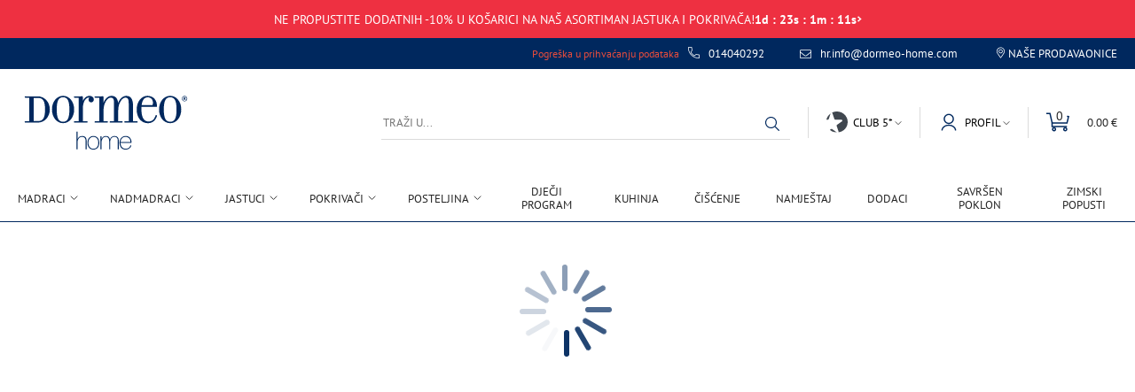

--- FILE ---
content_type: text/html; charset=utf-8
request_url: https://www.dormeo.com.hr/clanci/natjecaji/pravila-kreativnog-natjecaja-dormeo-slavi-20-godina
body_size: 6896
content:
<!doctype html>
<html lang="hr-hr" data-image-optimizing-origin="backend" data-media-backend="https://cdn.smmage2.com/" data-config-pushpushgo="" data-config-pushpushgo-enabled="false">
  <head>
    <meta name="viewport" content="width=device-width, initial-scale=1.0">
    <title>Pravila nagradnog natječaja &quot;Dormeo slavi 20 godina” | Dormeo</title>
    <meta name="title" content="Pravila nagradnog natječaja &quot;Dormeo slavi 20 godina”">
    <meta charset="utf-8">
    <meta name="theme-color" content="#00285f">
    <meta name="format-detection" content="telephone=no">
    <meta name="description" content="">
    <meta property="og:title" content="Pravila nagradnog natječaja &quot;Dormeo slavi 20 godina”">
    <meta property="og:type" content="ARTICLE">
    <meta property="og:image" content="/media/scoped_eav/entity/HR_DR_Dormeo_slavi_20_godina.jpg">
    <meta property="og:image" content="https://www.dormeo.com.hr/static/images/logo.svg">
    <meta property="og:description" content="">
    <meta property="og:url" content="https://www.dormeo.com.hr/clanci/natjecaji/pravila-kreativnog-natjecaja-dormeo-slavi-20-godina">
    <meta property="og:site_name" content="Dormeo">
    <meta name="robots" content="index,follow">
    <link rel="apple-touch-icon" sizes="180x180" href="/apple-touch-icon-180x180.png" />
    <link rel="preload" as="image" href="/media/scoped_eav/entity/HR_DR_Dormeo_slavi_20_godina.jpg" />
    <link rel="manifest" href="/manifest.json" />
    <link rel="alternate" hreflang="hr-hr" href="https://www.dormeo.com.hr/clanci/natjecaji/pravila-kreativnog-natjecaja-dormeo-slavi-20-godina" />
    <link rel="alternate" hreflang="x-default"  href="https://www.dormeo.com.hr/clanci/natjecaji/pravila-kreativnog-natjecaja-dormeo-slavi-20-godina"/>
    <link rel="stylesheet" type="text/css" href="/fonts-latin.css" />
    <script src="https://static.runconverge.com/pixels/6iDJYC.js" async></script>
    <script src="https://smcommon.azureedge.net/javascripts/Tracking2.541.js" async></script>
    <script type="text/javascript">var globalRefreshTimeout;</script>
    <script src="/scripts/scripts.js"></script>
    <link rel="preconnect" href="https://www.googletagmanager.com/">
    <link rel="preconnect" href="https://www.google-analytics.com/">
    <link rel="preconnect" href="https://static.hotjar.com/">
    <link rel="preconnect" href="https://script.hotjar.com/">
    <link rel="preconnect" href="https://vars.hotjar.com/">
    <link rel="preconnect" href="https://vc.hotjar.io/">
    <link rel="canonical" href="https://www.dormeo.com.hr/clanci/natjecaji/pravila-kreativnog-natjecaja-dormeo-slavi-20-godina" />
    <link rel="preload" href="/RootCmp_ADD_OCTASMART__default.b7be9496bccd832303a3.js" as="script" />
    <link rel="preload" href="/RootCmp_AMASTY_XLANDING_PAGE__default.a453f3752b0b9f78e5cc.js" as="script" />
    <link rel="preload" href="/RootCmp_ARTICLE_CATEGORY_LIST__default.7c6db8d9e4c80c67b1dc.js" as="script" />
    <link rel="preload" href="/RootCmp_ARTICLE_CATEGORY_LIST__default~RootCmp_ARTICLE_LIST__default~RootCmp_GUIDE_CATEGORY_LIST__de~85390100.a76290283fc1b1cbcc39.js" as="script" />
    <link rel="preload" href="/RootCmp_ARTICLE_LIST__default.14ca284cb7f6c22bb833.js" as="script" />
    <link rel="preload" href="/RootCmp_ARTICLE__default.773e30df53acf75fc341.js" as="script" />
    <link rel="preload" href="/RootCmp_CART__default.81379f78a70778ccfa80.js" as="script" />
    <link rel="preload" href="/RootCmp_CATEGORY__default.db409cd7d36a7af8a043.js" as="script" />
    <link rel="preload" href="/RootCmp_CHECKOUT__default.7cfea90bd8fda80b5dcc.js" as="script" />
    <link rel="preload" href="/RootCmp_CMS_PAGE__default.cb516b01b22bb6b8310f.js" as="script" />
    <link rel="preload" href="/RootCmp_GUIDE_CATEGORY_LIST__default.f7697029dcd474fa5aa5.js" as="script" />
    <link rel="preload" href="/RootCmp_GUIDE_LIST__default.c54d27898059c0765a85.js" as="script" />
    <link rel="preload" href="/RootCmp_GUIDE__default.46afba4d716b07374a0b.js" as="script" />
    <link rel="preload" href="/RootCmp_NOTFOUND__default.913a7e226e1dfe28a0d6.js" as="script" />
    <link rel="preload" href="/RootCmp_PAYPAL__default.99af540c904fd46bd8c7.js" as="script" />
    <link rel="preload" href="/RootCmp_PRODUCT__default.2fceab32a035a3cd9c87.js" as="script" />
    <link rel="preload" href="/RootCmp_RECEIPT__default.4ff0c9dffc41e7e08bf9.js" as="script" />
    <link rel="preload" href="/RootCmp_RECIPE_CATEGORY_LIST__default.adb69d851be4816439b7.js" as="script" />
    <link rel="preload" href="/RootCmp_RECIPE_LIST__default.1b5476d5f1f6842296ad.js" as="script" />
    <link rel="preload" href="/RootCmp_RECIPE__default.5e5c2aa5fffd9725de62.js" as="script" />
    <link rel="preload" href="/RootCmp_SHOP_LIST__default.8049c4f3727ab48d813d.js" as="script" />
    <link rel="preload" href="/RootCmp_SHOP__default.96814d67bc0d39805991.js" as="script" />
    <link rel="preload" href="/RootCmp_VIDEO_LIST__default.2a5d9b4be9add4abdbcd.js" as="script" />
    <!-- trustedshop has issues with stylesheet, I created it for fix      -->
    <style data-aphrodite=""></style>
    <link rel="stylesheet" href="/mainStyles.min.css" />    <title>Pravila nagradnog natječaja &quot;Dormeo slavi 20 godina” | Dormeo</title>
    <meta name="title" content="Pravila nagradnog natječaja &quot;Dormeo slavi 20 godina”">
    <meta name="keywords" content="">
    <meta name="description" content="">
    <link rel="canonical" href=https://www.dormeo.com.hr/clanci/natjecaji/pravila-kreativnog-natjecaja-dormeo-slavi-20-godina />
    <script type="application/ld+json">
        {
            "@context": "http://schema.org",
                "@type": "NewsArticle",
                "mainEntityOfPage": {
                    "@type": "WebPage",
                    "@id": "https://www.dormeo.com.hr/clanci/natjecaji/pravila-kreativnog-natjecaja-dormeo-slavi-20-godina"
                },
                "headline": "Pravila nagradnog natječaja &quot;Dormeo slavi 20 godina”",
                "image": "https://www.dormeo.com.hr/media/scoped_eav/entity/HR_DR_Dormeo_slavi_20_godina.jpg",
                "datePublished": "2022-08-03 14:57:11",
                "dateModified": "2022-08-31 10:09:39",
                "author": {
                    "@type": "Organization",
                    "name": "Dormeo",
                    "logo": {
                        "@type": "ImageObject",
                        "url": "https://www.dormeo.com.hr/static/images/logo.svg"
                    }
                },
                "publisher": {
                    "@type": "Organization",
                    "name": "Dormeo",
                    "logo": {
                        "@type": "ImageObject",
                        "url": "https://www.dormeo.com.hr/static/images/logo.svg"
                    }
                }
        }
    </script>
        <script defer src="/runtime.ceff465868636898470e.js"></script>
    <script defer src="/vendors~36e8a847.1e28ef5afcca98a75167.js"></script>
    <script defer src="/vendors~30dd3df2.677f50d51d7fbffd24e4.js"></script>
    <script defer src="/vendors~b68f8b97.a9ffb175e5ea833c584c.js"></script>
    <script defer src="/vendors~27620925.d02c109bd076fb638c45.js"></script>
    <script defer src="/vendors~162a15cb.81780305867ec5425aec.js"></script>
    <script defer src="/vendors~b2e29c61.125cf83b18808d59b5ed.js"></script>
    <script defer src="/vendors~c54f9008.b0497d5ac292ea823f93.js"></script>
    <script defer src="/vendors~3ec24071.a25350aec360402287b6.js"></script>
    <script defer src="/vendors~bac09d5f.d3778c65124f9a6c2195.js"></script>
    <script defer src="/vendors~2a8de2a4.c0b96d925ddfad68be77.js"></script>
    <script defer src="/vendors~f2d35f39.f6312ba4b1bc3ce06465.js"></script>
    <script defer src="/vendors~bb507ef4.34b568395db1dec66074.js"></script>
    <script defer src="/vendors~1ae38b77.65e4a673a3a9d0056808.js"></script>
    <script defer src="/vendors~54bea472.f846f4d0eda3c8de12bb.js"></script>
    <script defer src="/vendors~36bdcae6.6dc599f6ef7f68aca1ed.js"></script>
    <script defer src="/vendors~0d94d13b.3cfa294ac1a51b3c1dcb.js"></script>
    <script defer src="/commons~e4b66539.748288562d92de2bf4b9.js"></script>
    <script defer src="/commons~5f48bf1b.80d3a0fa41a4f9f8f711.js"></script>
    <script defer src="/commons~3ec24071.fb2b93c6d0efb87e0970.js"></script>
    <script defer src="/commons~75d7f7b9.a78b4ac14719e62d8870.js"></script>
    <script defer src="/commons~2a8de2a4.ce943ba808a4f269fae6.js"></script>
    <script defer src="/commons~67f9e302.44af72d40a8a59d2731c.js"></script>
    <script defer src="/commons~c12c2ed1.a020bd38f517df2155bb.js"></script>
    <script defer src="/commons~c608a537.b885c0d2834bb49c1398.js"></script>
    <script defer src="/commons~97c6d81d.9a4721d005dd543d215e.js"></script>
    <script defer src="/commons~3fdf3940.8f6f1937af694e133084.js"></script>
    <script defer src="/commons~450739f1.70a2d6e398c49bb0e7c4.js"></script>
    <script defer src="/commons~9cc636c1.2d52c707222455801746.js"></script>
    <script defer src="/commons~3eb5ac12.a987961bd2a4dab5ce5f.js"></script>
    <script defer src="/commons~fe1d75c7.220ead62bb8cef1e5f45.js"></script>
    <script defer src="/commons~4465c44a.e3d09e3d38d769b7cc63.js"></script>
    <script defer src="/commons~3e31bd9b.e04ddeed5ac06a5bd598.js"></script>
    <script defer src="/commons~78c647aa.0db239c1cfb63afb554a.js"></script>
    <script defer src="/commons~2c3a0b7d.dc0a6e6a6ecaf306dbd4.js"></script>
    <script defer src="/commons~5af2e613.ad3f2fcb4fc96ae8757c.js"></script>
    <script defer src="/client.8a5b0750073d23f721de.js"></script>
        </head>
    <body data-model-type="ARTICLE" data-model-id="7405" data-model-redirectCode="" data-model-relative_url="dormeo/content/clanci/natjecaji/pravila-kreativnog-natjecaja-dormeo-slavi-20-godina" data-model-typename="" class=" ">
        <div
        id="store-config"
        data-id="5"
        data-copyright="Copyright © 2013-present Magento, Inc. All rights reserved."
        data-country_id="HR"
        data-converge_public_key="6iDJYC"
        data-converge_placed_order_id="order_id"
        data-allow_guests_to_write_product_reviews="1"
        data-converge_proxy="false"
        data-base_pwa_url_for_brand="https://www.dormeo.com.hr/"
        data-locale="hr-hr"
        data-customer_email_confirmation_enabled="false"
        data-contact_email="hr.info@dormeo-home.com"
        data-customer_support_email="hr.info@dormeo-home.com"
        data-customer_token_expiration="1"
        data-currency_code="EUR"
        data-currency_symbol="€"
        data-double_prices_enabled="false"
        data-double_prices_convertion_rate="7.53450"
        data-double_prices_target_currency_symbol="kn"
        data-empty_space_prices_enabled="false"
        data-tawk_api_key="5710a332326174f724f19605/default"
        data-google_maps_api_key="AIzaSyCkr29R8JqrdX6Usp8D3zNejv5ULMTi2gw"
        data-dhl_pickuppoints_origin_url="https://parcelshop.dhl.pl"
        data-dhl_map_endpoint_path="/mapa"
        data-enabled-brands="[&quot;dormeo&quot;]"
        data-googlePlacesApiKey="AIzaSyCkr29R8JqrdX6Usp8D3zNejv5ULMTi2gw"
        data-google_gtm_key="GTM-KPXMXC6"
        data-recaptcha="1"
        data-recaptcha_for_newsletter="1"
        data-recaptcha_public_key="6LfAh4kUAAAAAG1tTqr4iNvAxAo7nvIS3q_IY7Xt"
        data-data_plane_url=""
        data-write_key=""
        data-recent_search_limit="4"
        data-bestseller_search_limit="10"
        data-site_id="1375"
        data-cart_tax_full_summary_enabled="0"
        data-sales_tax_full_summary_enabled="0"
        data-server_id="15"
        data-ceneo_account_guid="05bc8fbffd97d2508f454e3e90f8e5a9"
        data-store_code="hr_web_hr"
        data-pwa_app_version="139"
        data-adyen_client_key="live_6PW4FVRFQBHSNNJ6WJLJERHDHQJW6IY4"
        data-promo_active=""
        data-promo_excluded_skus=""
        data-promo_pictogram=""
        data-promo_call_to_action=""
        data-promo_call_to_action_2=""
        data-promo_success_message=""
        data-promo_target_value=""
        data-promo_target_value_2=""
        data-trustedshop_id=""
        data-country_code="hr"
        data-timezone="Europe/Zagreb"
        data-custom_price_rounding_enabled="false"
        data-custom_price_rounding="normal"
        data-store_locator_url="prodajna-mjesta"
        data-store_locator_enabled="true"
        data-store_pickup_types=""
        data-club_five_join_url="/club5"
        data-club_five_category_url="/club5-ponude"
    ></div>
    <meta data-feature-flag data-status="1" data-code="categoryFilters" />
    <meta data-feature-flag data-status="0" data-code="catalogMenu" />
    <meta data-feature-flag data-status="1" data-code="pickupInStore" />
    <meta data-feature-flag data-status="1" data-code="storeStock" />
    <meta data-feature-flag data-status="0" data-code="relatedProductColumn" />
    <meta data-feature-flag data-status="0" data-code="mattressRemoval" />
    <meta data-feature-flag data-status="0" data-code="thirdLevelSubcategory" />
    <meta data-feature-flag data-status="0" data-code="mattressRemoval" />
    <meta data-feature-flag data-status="0" data-code="club5Block" />
    <meta data-feature-flag data-status="0" data-code="productReadMore" />
    <meta data-feature-flag data-status="1" data-code="cartClub5" />
    <meta data-feature-flag data-status="1" data-code="relatedProductRow" />
    <meta data-feature-flag data-status="1" data-code="cookieOptions" />
    <meta data-feature-flag data-status="1" data-code="tierPrices" />
    <meta data-feature-flag data-status="0" data-code="pickupLocationIgnoreStock" />
    <meta data-feature-flag data-status="0" data-code="multiPickupInStore" />
    <meta data-feature-flag data-status="1" data-code="graphqlAddToCart" />
    <meta data-feature-flag data-status="1" data-code="bankTransferPayment" />
    <meta data-feature-flag data-status="0" data-code="showClub5Price" />
    <meta data-feature-flag data-status="1" data-code="isTopBannerFloating" />
    <meta data-feature-flag data-status="1" data-code="newInformedCheckout" />
    <meta data-feature-flag data-status="1" data-code="showInstallments" />
    <meta data-feature-flag data-status="1" data-code="countryFieldInShippingForm" />
    <meta data-feature-flag data-status="1" data-code="enableGDPRCookieBanner" />
    <meta data-feature-flag data-status="1" data-code="newAttributeSelectDisplay" />
    <meta data-feature-flag data-status="1" data-code="alternateDna" />
    <meta data-feature-flag data-status="1" data-code="enableCppCookie" />
    <meta data-feature-flag data-status="0" data-code="smCppDebug" />
    <div id="promo_sales_rule"
         data-rule_id=""
         data-name=""
         data-is_active=""
         data-from_date=""
         data-to_date=""
    ></div>
    <div id="promo_excluded_skus"
    ></div>
    <div id="click_and_collect" data-hide_stores_without_stock="true" data-threshold="3"></div>
        <div id="homepageTop" class="topBanners">
    <div id="homepageTopBannerContainer">
        <div id="uni-1720"
            data-headline=""
            data-mobile_desc="&lt;p&gt;Ne propustite dodatnih -10% u košarici na naš asortiman jastuka i pokrivača!&lt;/p&gt;"
            data-desc="&lt;p&gt;Ne propustite dodatnih -10% u košarici na naš asortiman jastuka i pokrivača!&lt;/p&gt;"
            data-id="1720"
            data-button_status="0"
            data-button_text=""
            data-end_date="2026-01-22 22:59:59"
            data-url="/zimski-popusti"
            data-url_target="_top"
            data-is_active="1"
            data-timer="true"
            data-timer_end_text="Ponuda je završila"
            data-picto_status="0"
            data-picto_text=""
            class="uniBannerOuter"
        >
            <div class="uniBanner">
                <div class="uniBannerInner with-timer">
                    <span class="picto picto-0"><span></span></span>
                    <span
                        class="richText desktopDescription"
                        id="uniBanner-1720"
                    > <p>Ne propustite dodatnih -10% u košarici na naš asortiman jastuka i pokrivača!</p></span>
                    <span
                        class="richText mobileDescription"
                        id="uniBannerMobile-1720"
                    ><p>Ne propustite dodatnih -10% u košarici na naš asortiman jastuka i pokrivača!</p></span>
                     <span class="timer"></span>
                    <div class="uniBannerButton">
                        <span></span>
                        <img class="chevron" src="/static/icons/arrow-right-clrCustom-3.svg" alt="arrow">
                    </div>
                </div>
            </div>
        </div>
    </div>

    <div id="pageTopBannerContainer">
    </div>

    <div id="pageTopBannerContainerPortal"></div>

</div><div id="header" class="header">
        <header class="mainHeader">
            <div class="headerBrand" id="headerBrand">
            <div class="brandTopmenuWrapper">
            <div class="navIconMain" role="button" tabindex="0" id="navIconMain">
        <span class="navIconWrapper">
            <span class="navIcon"></span>
        </span>
    </div>
    <div class="headerMenu" id="headerMenu"></div>
    <div class="headerLogo" id="headerLogo">
        <img src="/static/images/logo-mobile.svg" alt="Dormeo" title="Dormeo">
    </div>        <div class="topElement b2bLink" id="b2bMenuContainer"></div>
                <div class="topElement userActions">
                    <div class="phoneNumberTable">
                <div class="phoneNumberRow">
                    <div class="phoneNumberCell phoneIconContainer">
                        <span class="phoneIcon"></span>
                    </div>
                    <div class="phoneNumberCell phoneNumber" id="phoneNumber"
                         data-phone-number-header=""
                         data-phone-number-default="014040292"
                         data-phone-number-product-page=""
                         data-search=""
                    >
                        014040292
                    </div>
                </div>
            </div>
            <div class="phoneNumberMobile"><a href="#" class="logoLink">014040292</a></div>            <div id="languageSwitcherBlockMobile" add-store-config-condition="0"></div>            <div id="headerSearch" class="headerSearch"></div>
                    <div id="headerCart" class="headerCart"></div>
                    <div id="cartTrigger" class="mobileHeaderCartTrigger">
                        <div class="headerCartTriggerRoot" aria-label="Uredi mini košaricu">
                    <span class="cartCounterRoot">
                        <span class="cartCounterWrapper">
                            <span class="shoppingCart"></span>
                            <span class="cartCounter"></span>
                            <span class="cartCounterTotals"></span>
                        </span>
                    </span>
                </div>            </div>
                </div>
                <div class="topElement emailBox">
                    <div class="email desktop-item">
                <span class="mail-icon"></span><a href="mailto:hr.info@dormeo-home.com">hr.info@dormeo-home.com</a>
            </div>
                    </div>
                <div class="topElement">
                    <div class="storesLink" id="sklepyLinkBlock">
                        <span class="headerIcon"></span>
                        <a href="/prodajna-mjesta">Naše prodavaonice</a>
                    </div>
                </div>
                <div class="topElement">
                    <div id="languageSwitcherBlock" add-store-config-condition="0"></div>        </div>
            </div>
            <div class="mobileStickySearch hidden" id="mobileStickySearch">
                <div id="mobileSearch">
            <div class="headerSearchBar">
                <div class="searchBarTextBlock">
                    <div class="clearIcon" role="button" tabindex="0">
                        <img src="/static/icons/close-icon-clrBrand.svg" alt="icon">
                    </div>
                    <div class="searchIcon" role="button" tabindex="0">
                        <img src="/static/icons/search-icon-clrBrand.svg" alt="icon" width="21" height="21">
                    </div>
                    <div class="searchBarText"></div>
                </div>
            </div>
        </div>    </div>
        </div>        <div class="desktopHeaderContentWrapper">
            <div class="headerContent">
                <div class="headerContentLogo" id="mainHeaderLogo">
                    <img src="/static/images/logo.svg" alt="Dormeo" title="Dormeo">
                </div>
                <div class="headerItem">
                    <div class="headerInnerContent">
                        <div class="innerContentItem headerDesktopSearch" id="desktopSearch">
                            <div id="mobileSearch">
                        <div class="headerSearchBar">
                            <div class="searchBarTextBlock">
                                <div class="clearIcon" role="button" tabindex="0">
                                    <img src="/static/icons/close-icon-clrBrand.svg" alt="icon">
                                </div>
                                <div class="searchIcon" role="button" tabindex="0">
                                    <img src="/static/icons/search-icon-clrBrand.svg" alt="icon" width="21" height="21">
                                </div>
                                <div class="searchBarText"></div>
                            </div>
                        </div>
                    </div>                </div>
                    </div>
                </div>
                <div class="headerGridLast">
                    <div class="userGrid">
                        <div class="genericHeader" role="button" tabindex="0" id="clubFiveHeader">
                            <div class="genericHeaderMain">
                                <div class="genericHeaderRow">
                                    <div class="genericHeaderCell genericHeaderLogo">
                                        <img alt="Club 5* logo" src="/static/icons/club5_icon_grey.svg">
                                    </div>
                                    <div class="genericHeaderCell genericHeaderText">Club 5*
                                        <span class="headerIcon"></span>
                                    </div>
                                </div>
                            </div>
                        </div>
                        <div class="genericHeader" role="button" tabindex="0" id="profileHeader">
                            <div class="genericHeaderMain">
                                <div class="genericHeaderRow">
                                    <div class="genericHeaderCell genericHeaderLogo">
                                        <img alt="Profil logo" src="/static/icons/account-icon-clrBrand.svg">
                                    </div>
                                    <div class="genericHeaderCell genericHeaderText">Profil
                                        <span class="headerIcon"></span>
                                    </div>
                                </div>
                            </div>
                        </div>
                        <div id="desktopCartTrigger" class="desktopCartTrigger">
                            <div class="headerCartTriggerRoot" aria-label="Uredi mini košaricu">
                        <span class="cartCounterRoot">
                            <span class="cartCounterWrapper">
                                <span class="shoppingCart"></span>
                                <span class="cartCounter"></span>
                                <span class="cartCounterTotals"></span>
                            </span>
                        </span>
                    </div>                </div>
                    </div>
                </div>
            </div>
        </div>        <div class="headerMobileInfo" id="mobileInfo">
            <div class="storesLink" id="mobileSklepyLinkBlock">
        <span class="headerIcon"></span>
        Naše prodavaonice
    </div>    <div class="phoneNumberTable">
        <div class="phoneNumberRow">
            <div class="phoneNumberCell phoneIconContainer">
                <span class="phoneIcon"></span>
            </div>
            <div class="phoneNumberCell phoneNumber" id="phoneNumber"
                 data-phone-number-header=""
                 data-phone-number-default="014040292"
                 data-phone-number-product-page=""
                 data-search=""
            >
                014040292
            </div>
        </div>
    </div>
    <div class="phoneNumberMobile"><a href="#" class="logoLink">014040292</a></div>
    <script>
    function getClearNumber(tel) {
        let clearTel;
        if (tel) {
            clearTel = tel.replace(/\D/g, '');
        }
        return 'tel:' + clearTel;
    }
</script><script async>
    const logoLink = document.querySelectorAll('.logoLink');
    logoLink.forEach((element) => {
        element.href = getClearNumber("014040292");
    })
</script></div>        <nav class="category_tree_container" id="categoryTree">
            <div class="category_tree_root">
                <div>
                    <div class="categoryTree-branch">
                        <ul class="subNav-parentList" id="categoryTreeUl" data-path="1/188/209">
                            <li
                                    class="children-count-9"
                                    id="nav-category-1464"
                                    data-id="1464"
                                    data-name="Madraci"
                                    data-position="1"
                                    data-level="3"
                                    data-url_key="madraci"
                                    data-url_path="madraci"
                                    data-product_count="29"
                                    data-children_count="9"
                                    data-path="1/188/209/1464"
                                    data-include_in_menu="1"
                                    data-default_sort_by="position"
                            >
                                <a href="/madraci">
                                    <span>Madraci</span>
                                </a>
                            <li
                                    class="children-count-3"
                                    id="nav-category-211"
                                    data-id="211"
                                    data-name="Nadmadraci"
                                    data-position="2"
                                    data-level="3"
                                    data-url_key="nadmadraci"
                                    data-url_path="nadmadraci"
                                    data-product_count="15"
                                    data-children_count="3"
                                    data-path="1/188/209/211"
                                    data-include_in_menu="1"
                                    data-default_sort_by="position"
                            >
                                <a href="/nadmadraci">
                                    <span>Nadmadraci</span>
                                </a>
                            <li
                                    class="children-count-6"
                                    id="nav-category-212"
                                    data-id="212"
                                    data-name="Jastuci"
                                    data-position="3"
                                    data-level="3"
                                    data-url_key="jastuci"
                                    data-url_path="jastuci"
                                    data-product_count="42"
                                    data-children_count="6"
                                    data-path="1/188/209/212"
                                    data-include_in_menu="1"
                                    data-default_sort_by="position"
                            >
                                <a href="/jastuci">
                                    <span>Jastuci</span>
                                </a>
                            <li
                                    class="children-count-1"
                                    id="nav-category-213"
                                    data-id="213"
                                    data-name="Pokrivači"
                                    data-position="3"
                                    data-level="3"
                                    data-url_key="pokrivaci"
                                    data-url_path="pokrivaci"
                                    data-product_count="30"
                                    data-children_count="1"
                                    data-path="1/188/209/213"
                                    data-include_in_menu="1"
                                    data-default_sort_by="position"
                            >
                                <a href="/pokrivaci">
                                    <span>Pokrivači</span>
                                </a>
                            <li
                                    class="children-count-3"
                                    id="nav-category-214"
                                    data-id="214"
                                    data-name="Posteljina"
                                    data-position="5"
                                    data-level="3"
                                    data-url_key="posteljina"
                                    data-url_path="posteljina"
                                    data-product_count="16"
                                    data-children_count="3"
                                    data-path="1/188/209/214"
                                    data-include_in_menu="1"
                                    data-default_sort_by="position"
                            >
                                <a href="/posteljina">
                                    <span>Posteljina</span>
                                </a>
                            <li
                                    class="children-count-0"
                                    id="nav-category-216"
                                    data-id="216"
                                    data-name="Dječji program"
                                    data-position="6"
                                    data-level="3"
                                    data-url_key="djecji-program"
                                    data-url_path="djecji-program"
                                    data-product_count="7"
                                    data-children_count="0"
                                    data-path="1/188/209/216"
                                    data-include_in_menu="1"
                                    data-default_sort_by="position"
                            >
                                <a href="/djecji-program">
                                    <span>Dječji program</span>
                                </a>
                            <li
                                    class="children-count-0"
                                    id="nav-category-1749"
                                    data-id="1749"
                                    data-name="Kuhinja"
                                    data-position="7"
                                    data-level="3"
                                    data-url_key="kuhinja"
                                    data-url_path="kuhinja"
                                    data-product_count="19"
                                    data-children_count="0"
                                    data-path="1/188/209/1749"
                                    data-include_in_menu="1"
                                    data-default_sort_by="position"
                            >
                                <a href="/kuhinja">
                                    <span>Kuhinja</span>
                                </a>
                            <li
                                    class="children-count-0"
                                    id="nav-category-1782"
                                    data-id="1782"
                                    data-name="Čišćenje"
                                    data-position="7"
                                    data-level="3"
                                    data-url_key="ciscenje"
                                    data-url_path="ciscenje"
                                    data-product_count="5"
                                    data-children_count="0"
                                    data-path="1/188/209/1782"
                                    data-include_in_menu="1"
                                    data-default_sort_by="position"
                            >
                                <a href="/ciscenje">
                                    <span>Čišćenje</span>
                                </a>
                            <li
                                    class="children-count-0"
                                    id="nav-category-217"
                                    data-id="217"
                                    data-name="Namještaj"
                                    data-position="7"
                                    data-level="3"
                                    data-url_key="namjestaj"
                                    data-url_path="namjestaj"
                                    data-product_count="13"
                                    data-children_count="0"
                                    data-path="1/188/209/217"
                                    data-include_in_menu="1"
                                    data-default_sort_by="position"
                            >
                                <a href="/namjestaj">
                                    <span>Namještaj</span>
                                </a>
                            <li
                                    class="children-count-0"
                                    id="nav-category-220"
                                    data-id="220"
                                    data-name="Dodaci"
                                    data-position="8"
                                    data-level="3"
                                    data-url_key="dodaci"
                                    data-url_path="dodaci"
                                    data-product_count="35"
                                    data-children_count="0"
                                    data-path="1/188/209/220"
                                    data-include_in_menu="1"
                                    data-default_sort_by="position"
                            >
                                <a href="/dodaci">
                                    <span>Dodaci</span>
                                </a>
                            <li
                                    class="children-count-0"
                                    id="nav-category-1967"
                                    data-id="1967"
                                    data-name="Savršen poklon"
                                    data-position="22"
                                    data-level="3"
                                    data-url_key="savrsen-poklon"
                                    data-url_path="savrsen-poklon"
                                    data-product_count="42"
                                    data-children_count="0"
                                    data-path="1/188/209/1967"
                                    data-include_in_menu="1"
                                    data-default_sort_by="position"
                            >
                                <a href="/savrsen-poklon">
                                    <span>Savršen poklon</span>
                                </a>
                            <li
                                    class="children-count-0"
                                    id="nav-category-1842"
                                    data-id="1842"
                                    data-name="Zimski popusti"
                                    data-position="28"
                                    data-level="3"
                                    data-url_key="zimski-popusti"
                                    data-url_path="zimski-popusti"
                                    data-product_count="70"
                                    data-children_count="0"
                                    data-path="1/188/209/1842"
                                    data-include_in_menu="1"
                                    data-default_sort_by="position"
                            >
                                <a href="/zimski-popusti">
                                    <span>Zimski popusti</span>
                                </a>
                        </ul>
                    </div>
                </div>
            </div>
        </nav>    </header>
    </div>
    <div class="mobile-nav">
        <div class="mobile-nav__cart" id="cart-totals-container">
        </div>
        <div class="mobile-nav__navigation" id="mobile-navigation-container">
        </div>
        	<div
    		class="cookie-monster cookie-monster_ssr"
    		id="cookie-monster-container"
    		data-cookie-settings-cms-page="kolacici"
    		data-enable-cookie-policy-bar="false"
    	></div>
    
    </div>
        <div id="root">
        <div id="loading"></div>
    </div>
</body>
</html>

--- FILE ---
content_type: application/javascript; charset=UTF-8
request_url: https://www.dormeo.com.hr/commons~e4b66539.748288562d92de2bf4b9.js
body_size: 20160
content:
(window.webpackJsonp=window.webpackJsonp||[]).push([[100],{"+9ix":function(n,r){function e(i){return n.exports=e=Object.setPrototypeOf?Object.getPrototypeOf:function(t){return t.__proto__||Object.getPrototypeOf(t)},n.exports.default=n.exports,n.exports.__esModule=!0,e(i)}n.exports=e,n.exports.default=n.exports,n.exports.__esModule=!0},"/gSE":function(n,r,e){var i=e("yaoL");function c(t,y){if(t==null)return{};var f=i(t,y),p,v;if(Object.getOwnPropertySymbols){var h=Object.getOwnPropertySymbols(t);for(v=0;v<h.length;v++)p=h[v],!(y.indexOf(p)>=0)&&(!Object.prototype.propertyIsEnumerable.call(t,p)||(f[p]=t[p]))}return f}n.exports=c,n.exports.default=n.exports,n.exports.__esModule=!0},"/sAY":function(n,r){function e(c,t){for(var y=0;y<t.length;y++){var f=t[y];f.enumerable=f.enumerable||!1,f.configurable=!0,"value"in f&&(f.writable=!0),Object.defineProperty(c,f.key,f)}}function i(c,t,y){return t&&e(c.prototype,t),y&&e(c,y),c}n.exports=i,n.exports.default=n.exports,n.exports.__esModule=!0},"/un/":function(n,r,e){"use strict";var i=this&&this.__importDefault||function(a){return a&&a.__esModule?a:{default:a}};Object.defineProperty(r,"__esModule",{value:!0}),r.CacheResultProcessor=r.ReadResultStatus=void 0;const c=e("KkTZ"),t=i(e("8Ei6")),y=i(e("P/Kr")),f=e("NtEs"),p=e("MdIv"),v=e("ydfO");var h;(function(a){a[a.Evicted=0]="Evicted",a[a.Incomplete=1]="Incomplete",a[a.Complete=2]="Complete"})(h||(r.ReadResultStatus=h={}));class g{constructor(o){this.config=o}getFieldsForQuery(o){const m=(0,f.getOperationDefinition)(o.query),d=(0,f.createFragmentMap)((0,f.getFragmentDefinitions)(o.query));return m.selectionSet.selections.reduce((O,E)=>{var A,W;if((0,f.isField)(E))return O.push(E),O;const B=(W=(A=(0,f.getFragmentFromSelection)(E,d))===null||A===void 0?void 0:A.selectionSet)===null||W===void 0?void 0:W.selections;return B&&O.push(...B),O},[])}processReadSubResult(o,m){const{cache:d,invalidationPolicyManager:O,entityTypeMap:E}=this.config,A=m==null?o:o[m];if((0,t.default)(A)){const{__typename:W}=A,B=Object.keys(A).reduce((T,s)=>this.processReadSubResult(A,s)===h.Complete,!0);if(W){const T=d.identify(A);if(T){const s=O.getRenewalPolicyForType(W);if((s===v.RenewalPolicy.AccessAndWrite||s===v.RenewalPolicy.AccessOnly)&&E.renewEntity(T),O.runReadPolicy({typename:W,dataId:T}))return(0,t.default)(o)&&m&&delete o[m],h.Evicted}}return B?h.Complete:h.Incomplete}else if((0,y.default)(A)){let W=h.Complete;const B=A.map((T,s)=>{const P=this.processReadSubResult(A,s);return P<W&&(W=P),P});return W===h.Evicted&&m&&(o[m]=A.filter((T,s)=>B[s]!==h.Evicted)),W===h.Complete?h.Complete:h.Incomplete}return h.Complete}processReadResult(o,m){const{cache:d,entityTypeMap:O,invalidationPolicyManager:E}=this.config,{rootId:A="ROOT_QUERY"}=m;if((0,t.default)(o)){if((0,p.isQuery)(A)){const{variables:W}=m,B=this.getFieldsForQuery(m).reduce((T,s)=>{var P;const R=s.name.value,S=(0,f.resultKeyNameFromField)(s),L=this.processReadSubResult(o,S),V=(P=O.readEntityById((0,p.makeEntityId)(A,R)))===null||P===void 0?void 0:P.typename;if(V){const C=d.policies.getStoreFieldName({typename:V,fieldName:R,field:s,variables:W}),_=d.policies.rootTypenamesById[A],D=d.policies.getStoreFieldName({typename:_,fieldName:R,field:s,variables:W}),j=E.getRenewalPolicyForType(V);(j===v.RenewalPolicy.AccessAndWrite||j===v.RenewalPolicy.AccessOnly)&&(O.renewEntity(A,C),O.renewEntity(A,D));const K=E.runReadPolicy({typename:V,dataId:A,fieldName:R,storeFieldName:C}),k=E.runReadPolicy({typename:V,dataId:A,fieldName:R,storeFieldName:D});if(K||k)return delete o[S],!1}return T&&L===h.Complete},!0);return(0,f.maybeDeepFreeze)(o),B?h.Complete:h.Incomplete}return(0,f.maybeDeepFreeze)(o),this.processReadSubResult(o)}return h.Complete}processWriteSubResult(o){const{cache:m,invalidationPolicyManager:d,entityTypeMap:O}=this.config;if((0,t.default)(o)){const{__typename:E}=o;if(Object.keys(o).forEach(A=>this.processWriteSubResult(o[A])),E){const A=m.identify(o);if(A){const W=d.getRenewalPolicyForType(E);(W===v.RenewalPolicy.WriteOnly||W===v.RenewalPolicy.AccessAndWrite)&&O.renewEntity(A),d.runWritePolicy(E,{parent:{id:A,ref:(0,c.makeReference)(A)}})}}}else(0,y.default)(o)&&o.forEach(E=>this.processWriteSubResult(E))}processWriteResult(o){var m;const{dataId:d,variables:O,result:E}=o,{entityTypeMap:A,cache:W,invalidationPolicyManager:B}=this.config;if((0,t.default)(E)&&this.processWriteSubResult(E),d&&(0,p.isQuery)(d)&&(0,t.default)(E))this.getFieldsForQuery(o).forEach(T=>{var s;const P=T.name.value,R=(s=A.readEntityById((0,p.makeEntityId)(d,P)))===null||s===void 0?void 0:s.typename;if(R){const S=W.policies.getStoreFieldName({typename:R,field:T,fieldName:P,variables:O}),L=(0,f.argumentsObjectFromField)(T,O),V=O!=null?O:L!==null?{}:void 0,C=W.policies.rootTypenamesById[d],_=W.policies.getStoreFieldName({typename:C,fieldName:P,field:T,variables:O});A.write(R,d,S,V,L),A.write(R,d,_,V,L);const D=B.getRenewalPolicyForType(R);(D===v.RenewalPolicy.WriteOnly||D===v.RenewalPolicy.AccessAndWrite)&&(A.renewEntity(d,S),A.renewEntity(d,_)),B.runWritePolicy(R,{parent:{id:d,fieldName:P,storeFieldName:S,ref:(0,c.makeReference)(d),variables:V,args:L}})}});else if(d){const T=(m=A.readEntityById((0,p.makeEntityId)(d)))===null||m===void 0?void 0:m.typename;if(T){const s=B.getRenewalPolicyForType(T);(s===v.RenewalPolicy.WriteOnly||s===v.RenewalPolicy.AccessAndWrite)&&A.renewEntity(d),B.runWritePolicy(T,{parent:{id:d,ref:(0,c.makeReference)(d),variables:O}})}}}}r.CacheResultProcessor=g},"/y8S":function(n,r,e){var i=e("+9ix"),c=e("wXr/"),t=e("7MQ9"),y=e("e5EJ");function f(p){var v=typeof Map=="function"?new Map:void 0;return n.exports=f=function(g){if(g===null||!t(g))return g;if(typeof g!="function")throw new TypeError("Super expression must either be null or a function");if(typeof v!="undefined"){if(v.has(g))return v.get(g);v.set(g,a)}function a(){return y(g,arguments,i(this).constructor)}return a.prototype=Object.create(g.prototype,{constructor:{value:a,enumerable:!1,writable:!0,configurable:!0}}),c(a,g)},n.exports.default=n.exports,n.exports.__esModule=!0,f(p)}n.exports=f,n.exports.default=n.exports,n.exports.__esModule=!0},"1D7g":function(n,r,e){"use strict";Object.defineProperty(r,"__esModule",{value:!0}),r.useGetQueryDataByFieldName=void 0;const i=e("6t7Z"),c=(t,y,f)=>{var p,v;const h=(0,i.useQuery)(t,{fetchPolicy:"cache-only",returnPartialData:f==null?void 0:f.returnPartialData});return{data:(v=(p=h==null?void 0:h.data)===null||p===void 0?void 0:p[y])!==null&&v!==void 0?v:null}};r.useGetQueryDataByFieldName=c},"30kP":function(n,r){function e(i){if(i===void 0)throw new ReferenceError("this hasn't been initialised - super() hasn't been called");return i}n.exports=e,n.exports.default=n.exports,n.exports.__esModule=!0},"4tId":function(n,r,e){"use strict";Object.defineProperty(r,"__esModule",{value:!0});const i=e("6t7Z"),c=e("r0ML"),t=e("t9VP"),y=e("cXE4"),f=e("1D7g"),p=e("6t7Z"),v=e("AzTw");function h(g,a){var o;const m=a==null?void 0:a.filter,O=(0,c.useRef)((0,p.makeVar)(m)).current,E=a==null?void 0:a.limit,W=(0,c.useRef)((0,p.makeVar)(E)).current,B=a==null?void 0:a.orderBy,s=(0,c.useRef)((0,p.makeVar)(B)).current,R=(0,c.useContext)((0,i.getApolloContext)()).client,S=R==null?void 0:R.cache,L=(0,y.useFragmentTypePolicyFieldName)({fragmentName:a==null?void 0:a.fragmentName}),V=(0,c.useRef)([]);(0,c.useEffect)(()=>{(typeof m=="function"&&m!==O()||!(0,v.equal)(m,O()))&&O(m)},[m]),(0,c.useEffect)(()=>{E!==W()&&W(E)},[E]),(0,c.useEffect)(()=>{(typeof B=="function"&&B!==s()||!(0,v.equal)(B,s()))&&s(B)},[B]);const C=(0,c.useMemo)(()=>(0,t.buildWatchFragmentWhereQuery)({filter:m,filterVar:O,limitVar:W,orderByVar:s,fragment:g,fieldName:L,cache:S,policies:S.policies}),[L]),_=(0,f.useGetQueryDataByFieldName)(C,L,a);return Object.assign(Object.assign({},_),{data:(o=_.data)!==null&&o!==void 0?o:V.current})}r.default=h},"5VWK":function(n,r,e){var i=e("u8Qr"),c=e("Tn6d"),t=e("Ufio"),y=e("nKeQ");function f(p,v){return i(p)||c(p,v)||t(p,v)||y()}n.exports=f,n.exports.default=n.exports,n.exports.__esModule=!0},"6Ufr":function(n,r){function e(){throw new TypeError(`Invalid attempt to spread non-iterable instance.
In order to be iterable, non-array objects must have a [Symbol.iterator]() method.`)}n.exports=e,n.exports.default=n.exports,n.exports.__esModule=!0},"7MQ9":function(n,r){function e(i){return Function.toString.call(i).indexOf("[native code]")!==-1}n.exports=e,n.exports.default=n.exports,n.exports.__esModule=!0},"7XD7":function(n,r,e){"use strict";e.d(r,"a",function(){return c});var i=e("V0QF");function c(t){const y=new URL(t),f=y.searchParams.get("query");if(!f)return t;const p=Object(i.a)(f);return y.searchParams.set("query",p),y.toString()}},"8AAA":function(n,r){function e(){if(typeof Reflect=="undefined"||!Reflect.construct||Reflect.construct.sham)return!1;if(typeof Proxy=="function")return!0;try{return Boolean.prototype.valueOf.call(Reflect.construct(Boolean,[],function(){})),!0}catch{return!1}}n.exports=e,n.exports.default=n.exports,n.exports.__esModule=!0},"8IAd":function(n,r,e){var i=e("ngxp");function c(t){if(Array.isArray(t))return i(t)}n.exports=c,n.exports.default=n.exports,n.exports.__esModule=!0},AVJ7:function(n,r,e){"use strict";Object.defineProperty(r,"__esModule",{value:!0});const i=e("MdIv"),c=e("w4iV");class t{constructor(f){this.config=f,this.delete=(a,o,m)=>{const{entityStore:d,entityTypeMap:O,policies:E}=this.config,A=this.storeFunctions.delete.call(d,a,o,m),W=O.readEntityById((0,i.makeEntityId)(a,o)),B=o&&m?E.getStoreFieldName({typename:W?W.typename:void 0,fieldName:o,args:m}):void 0;return O.evict(a,B||o),A},this.merge=(a,o)=>{const{entityStore:m,entityTypeMap:d}=this.config;if((0,i.isQuery)(a))Object.keys(o).filter(O=>O!=="__typename").forEach(O=>{const E=o[O],A=E==null?void 0:E.__typename;if(A)d.write(A,a,O);else{const W=this.config.policies.rootTypenamesById[a];d.write(W,a,O)}});else{const O=o.__typename;a&&O&&O!==c.cacheExtensionsCollectionTypename&&(this.config.updateCollectionField(O,a),d.write(O,a))}return this.storeFunctions.merge.call(m,a,o)},this.clear=()=>{const{config:{entityStore:a,entityTypeMap:o},storeFunctions:m}=this;o.clear(),m.clear.call(a)},this.replace=a=>{const{config:{entityStore:o,entityTypeMap:m,reactiveVarsCache:d},storeFunctions:{replace:O}}=this,E=a==null?void 0:a.invalidation;if(!a||!E){O.call(o,a),d.reset();return}delete a.invalidation,m.restore(E.entitiesById),this.pause(),O.call(o,a),d.reset(),this.watch()};const{entityStore:{clear:p,delete:v,merge:h,replace:g}}=this.config;this.storeFunctions={clear:p,delete:v,merge:h,replace:g},this.watch()}watch(){const{entityStore:f}=this.config;f.clear=this.clear,f.delete=this.delete,f.merge=this.merge,f.replace=this.replace}pause(){const{entityStore:f}=this.config,{clear:p,delete:v,merge:h,replace:g}=this.storeFunctions;f.clear=p,f.delete=v,f.merge=h,f.replace=g}}r.default=t},Btw0:function(n,r,e){"use strict";Object.defineProperty(r,"__esModule",{value:!0}),r.RenewalPolicy=r.InvalidationPolicyEvent=r.InvalidationPolicyCacheAuditor=r.useFragmentWhere=r.useFragment=r.ApolloExtensionsClient=r.makeCachedVar=r.InvalidationPolicyCache=void 0;var i=e("LKsm");Object.defineProperty(r,"InvalidationPolicyCache",{enumerable:!0,get:function(){return i.InvalidationPolicyCache}}),Object.defineProperty(r,"makeCachedVar",{enumerable:!0,get:function(){return i.makeCachedVar}});var c=e("de6c");Object.defineProperty(r,"ApolloExtensionsClient",{enumerable:!0,get:function(){return c.ApolloExtensionsClient}});var t=e("gyxY");Object.defineProperty(r,"useFragment",{enumerable:!0,get:function(){return t.useFragment}}),Object.defineProperty(r,"useFragmentWhere",{enumerable:!0,get:function(){return t.useFragmentWhere}});var y=e("Qt12");Object.defineProperty(r,"InvalidationPolicyCacheAuditor",{enumerable:!0,get:function(){return y.InvalidationPolicyCacheAuditor}});var f=e("ydfO");Object.defineProperty(r,"InvalidationPolicyEvent",{enumerable:!0,get:function(){return f.InvalidationPolicyEvent}}),Object.defineProperty(r,"RenewalPolicy",{enumerable:!0,get:function(){return f.RenewalPolicy}})},D0wx:function(n,r){function e(c,t,y,f,p,v,h){try{var g=c[v](h),a=g.value}catch(o){y(o);return}g.done?t(a):Promise.resolve(a).then(f,p)}function i(c){return function(){var t=this,y=arguments;return new Promise(function(f,p){var v=c.apply(t,y);function h(a){e(v,f,p,h,g,"next",a)}function g(a){e(v,f,p,h,g,"throw",a)}h(void 0)})}}n.exports=i,n.exports.default=n.exports,n.exports.__esModule=!0},DeRr:function(n,r,e){"use strict";var i=this&&this.__importDefault||function(g){return g&&g.__esModule?g:{default:g}};Object.defineProperty(r,"__esModule",{value:!0});const c=i(e("bF1G")),t=e("/un/"),y=i(e("deE7")),f=i(e("bRMo")),p=i(e("GREh")),v=e("lPRd");class h extends c.default{constructor(a){super(a),this.auditLog=new p.default;const{invalidationPolicies:o={}}=a;this.entityTypeMap=new f.default({auditLog:this.auditLog}),new v.EntityStoreWatcher({entityStore:this.entityStoreRoot,entityTypeMap:this.entityTypeMap,policies:this.policies,reactiveVarsCache:this.reactiveVarsCache,updateCollectionField:this.updateCollectionField.bind(this)}),this.invalidationPolicyManager=new y.default({auditLog:this.auditLog,policies:o,entityTypeMap:this.entityTypeMap,cacheOperations:{evict:this.evict.bind(this),modify:this.modify.bind(this),readField:this.readField.bind(this)}}),this.cacheResultProcessor=new t.CacheResultProcessor({invalidationPolicyManager:this.invalidationPolicyManager,entityTypeMap:this.entityTypeMap,cache:this})}}r.default=h},GREh:function(n,r,e){"use strict";var i=this&&this.__importDefault||function(y){return y&&y.__esModule?y:{default:y}};Object.defineProperty(r,"__esModule",{value:!0});const c=i(e("xzHw"));class t{constructor(){this._log=[]}log(f,p,v,h){const g={time:Date.now(),type:p,event:f,meta:h,group:v};this._log.push(g)}getLog(f){return(0,c.default)(this._log,f)}printLog(f){this.getLog(f).forEach(this.printLogEntry)}printLogEntry(f){var p;console.log(`%c event: ${f.event}`,"color: green"),console.group(),console.log(`type: ${f.type}`),console.log(`time: ${f.time}`),console.log(`meta: ${JSON.stringify((p=f.meta)!==null&&p!==void 0?p:{})}`),console.groupEnd()}}r.default=t},HL06:function(n,r,e){"use strict";var i=this&&this.__importDefault||function(p){return p&&p.__esModule?p:{default:p}};Object.defineProperty(r,"__esModule",{value:!0}),r.usePrevious=r.useOnce=void 0;const c=e("r0ML"),t=i(e("KFC0"));function y(p){const v=(0,c.useRef)(),h=(0,c.useRef)(!1);return h.current||((0,t.default)(p)?v.current=p():v.current=p,h.current=!0),v.current}r.useOnce=y;const f=p=>{const v=(0,c.useRef)(null);return(0,c.useEffect)(()=>{v.current=p}),v.current};r.usePrevious=f},J9t0:function(n,r,e){"use strict";e.d(r,"a",function(){return c}),e.d(r,"b",function(){return p});const i={PREFETCH_IMAGES:"PREFETCH_IMAGES"},c=!0,t={},y=(h,g)=>(t[h]||(t[h]=[]),t[h].push(g),()=>f(h,g)),f=(h,g)=>{t[h]&&(t[h]=t[h].filter(a=>g!==a))},p=(h,g,a)=>{const o=t[h];o&&o.forEach(m=>{m(g,a)})},v=(h,g)=>new Promise((a,o)=>{const m=new MessageChannel;m.port1.onmessage=d=>{d.data.error?o(d.data.error):a(d.data),m.port1.close()},navigator.serviceWorker&&navigator.serviceWorker.controller?navigator.serviceWorker.controller.postMessage({type:h,payload:g},[m.port2]):(o("SW Not Registered"),m.port1.close())})},LKsm:function(n,r,e){"use strict";var i=this&&this.__importDefault||function(y){return y&&y.__esModule?y:{default:y}};Object.defineProperty(r,"__esModule",{value:!0}),r.InvalidationPolicyCache=r.makeCachedVar=void 0;var c=e("xqRD");Object.defineProperty(r,"makeCachedVar",{enumerable:!0,get:function(){return c.makeCachedVar}});var t=e("bF1G");Object.defineProperty(r,"InvalidationPolicyCache",{enumerable:!0,get:function(){return i(t).default}})},MBoK:function(n,r,e){"use strict";Object.defineProperty(r,"__esModule",{value:!0});const i=e("KkTZ"),c=e("t9VP"),t=e("MdIv");class y extends i.ApolloClient{constructor(p){super(p),this.policies=this.cache.policies}watchQueryForField(p,v){const h=this.watchQuery({fetchPolicy:"cache-only",query:p}),g=h.subscribe.bind(h);return h.subscribe=(a,...o)=>{typeof a!="object"&&(a={next:a,error:o[0],complete:o[1]});const m=a.next;a.next=E=>{var A;m&&m((A=E==null?void 0:E.data)===null||A===void 0?void 0:A[v])};const d=g(a),O=d.unsubscribe.bind(d);return d.unsubscribe=()=>{delete this.cache.policies.typePolicies.Query.fields[v],O()},d},h}watchFragment(p){const v=(0,t.generateFragmentFieldName)(),h=(0,c.buildWatchFragmentQuery)(Object.assign(Object.assign({},p),{fieldName:v,policies:this.policies}));return this.watchQueryForField(h,v)}watchFragmentWhere(p){const v=(0,t.generateFragmentFieldName)(),h=(0,i.makeVar)(p.filter),g=(0,i.makeVar)(p.limit),a=(0,i.makeVar)(p.orderBy),o=(0,c.buildWatchFragmentWhereQuery)(Object.assign(Object.assign({},p),{fieldName:v,filterVar:h,limitVar:g,orderByVar:a,cache:this.cache,policies:this.policies}));return this.watchQueryForField(o,v)}}r.default=y},MdIv:function(n,r,e){"use strict";var i=this&&this.__importDefault||function(o){return o&&o.__esModule?o:{default:o}};Object.defineProperty(r,"__esModule",{value:!0}),r.generateFragmentFieldName=r.fieldNameFromStoreName=r.TypeOrFieldNameRegExp=r.maybeDeepClone=r.makeEntityId=r.isQuery=void 0;const c=i(e("l9Jy")),t=i(e("rQ01")),y=i(e("8Ei6")),f=e("yrVP");function p(o){return o==="ROOT_QUERY"||o==="ROOT_MUTATION"}r.isQuery=p;function v(o,m){return p(o)?(0,t.default)([o,m]).join("."):o}r.makeEntityId=v;const h=o=>(0,y.default)(o)&&Object.isFrozen(o)?(0,c.default)(o):o;r.maybeDeepClone=h,r.TypeOrFieldNameRegExp=/^[_a-z][_0-9a-z]*/i;function g(o){var m=o.match(r.TypeOrFieldNameRegExp);return m?m[0]:o}r.fieldNameFromStoreName=g;function a({fragmentName:o}={}){return`-fragment-${o!=null?o:(0,f.v4)()}`}r.generateFragmentFieldName=a},MjHD:function(n,r,e){"use strict";class i extends Error{constructor({method:s,resourceUrl:P,response:R,bodyText:S},...L){let V="",C;try{C=JSON.parse(S);const{message:_,trace:D,...j}=C;_&&(V+=`Message:

  ${_}
`),Object.entries(j).length>0&&(V+=`
Additional info:

${JSON.stringify(j,null,4)}

`),D&&(V+=`Magento PHP stack trace: 

${D}`),V+=`
`}catch{V=S}super(`${s} ${P} responded ${R.status} ${R.statusText}: 

${V}`,...L),Error.captureStackTrace&&Error.captureStackTrace(this,i),this.response=R,this.method=s,this.resourceUrl=P,this.baseMessage=C?C.message:S}}const c=new Map,t=new WeakMap;function y(T){let s=t.get(T);if(!s){const{method:P,body:R}=T.opts,S=[P,T.resourceUrl];R&&S.push(R),s=S.join("|||"),t.set(T,s)}return s}function f(T){return c.get(y(T))}function p(T){c.set(y(T),T)}function v(T){f(T)===T&&c.delete(y(T))}var h=Object.defineProperty,g=(T,s,P)=>s in T?h(T,s,{enumerable:!0,configurable:!0,writable:!0,value:P}):T[s]=P,a=(T,s,P)=>(g(T,typeof s!="symbol"?s+"":s,P),P);const o={length:0,getItem(){},setItem(){},removeItem(){},clear(){}};class m{constructor(s,P){this.localStorage=s,this.key=P}_makeKey(s){return`${this.key}__${s}`}getItem(s){return this.localStorage.getItem(this._makeKey(s))}setItem(s,P){return this.localStorage.setItem(this._makeKey(s),P)}removeItem(s){return this.localStorage.removeItem(this._makeKey(s))}}const d=class{constructor(T=globalThis.localStorage||o){this.storage=new m(T,this.constructor.KEY||d.KEY)}getRawItem(T){return this.storage.getItem(T)}getItem(T){const s=this.storage.getItem(T);if(!s)return;const{value:P}=JSON.parse(s);return JSON.parse(P)}setItem(T,s,P){const R=Date.now();this.storage.setItem(T,JSON.stringify({value:JSON.stringify(s),timeStored:R,ttl:P}))}removeItem(T){this.storage.removeItem(T)}};let O=d;a(O,"KEY","M2_VENIA_BROWSER_PERSISTENCE");const E=T=>{const s=new Headers({"Content-type":"application/json",Accept:"application/json"});if(T)if(T instanceof Headers)if(T.entries)for(const[P,R]of T)s.append(P,R);else T.forEach?T.forEach((P,R)=>{s.append(P,R)}):console.warn("Could not use headers object supplied to M2ApiRequest",T);else for(const[P,R]of Object.entries(T))s.append(P,R);return s};class A{constructor(s,P={}){const S=new O().getItem("signin_token");this.controller=new AbortController,this.resourceUrl=s,this.opts={method:"GET",signal:this.controller.signal,credentials:"include",...P,headers:E(new Headers({authorization:S?`Bearer ${S}`:""}))}}run(){this._isMulticastable()?this._promise=this._fetchMulticast():this._promise=this._fetch()}getResponse(){if(!this._promise)throw new Error("M2ApiRequest#getResponse() called before M2ApiRequest#run(), so no promise exists yet");return this._isMulticastable()?this._promise.then(s=>s.clone()):this._promise}abortRequest(){this.controller.abort()}isRolling(){return this.opts.cache==="no-store"||this.opts.cache==="reload"}_isMulticastable(){return this.opts.hasOwnProperty("multicast")?this.opts.multicast:!(this.opts.method==="POST"&&this.opts.body)}_transport(...s){return globalThis.fetch(...s)}_fetch(){return this._transport(this.resourceUrl,this.opts).then(s=>(v(this),s),s=>{throw v(this),s}).then(s=>s.ok?s:s.text().then(P=>{throw new i({method:this.opts.method,resourceUrl:this.resourceUrl,response:s,bodyText:P})}))}_fetchMulticast(){const s=f(this),P=this.isRolling();if(s&&!P)return s.getResponse();p(this);const R=this._fetch().catch(S=>{if(S.name==="AbortError"){const L=f(this);if(L)return L.getResponse()}throw S});return P&&s&&s.abortRequest(),R}}var W=r.a=A;function B(T,s){const P=new A(T,s);P.run();const R=P.getResponse();return s&&s.parseJSON===!1?R:R.then(S=>S.json())}},Opd7:function(n,r,e){var i=e("hRJb").default,c=e("30kP");function t(y,f){if(f&&(i(f)==="object"||typeof f=="function"))return f;if(f!==void 0)throw new TypeError("Derived constructors may only return object or undefined");return c(y)}n.exports=t,n.exports.default=n.exports,n.exports.__esModule=!0},QpTQ:function(n,r){function e(i){if(typeof Symbol!="undefined"&&i[Symbol.iterator]!=null||i["@@iterator"]!=null)return Array.from(i)}n.exports=e,n.exports.default=n.exports,n.exports.__esModule=!0},Qt12:function(n,r,e){"use strict";var i=this&&this.__importDefault||function(t){return t&&t.__esModule?t:{default:t}};Object.defineProperty(r,"__esModule",{value:!0}),r.InvalidationPolicyCacheAuditor=void 0;var c=e("DeRr");Object.defineProperty(r,"InvalidationPolicyCacheAuditor",{enumerable:!0,get:function(){return i(c).default}})},SKM0:function(n,r,e){"use strict";var i=e("+/t8"),c=e.n(i);const t=f=>typeof f=="function"?i.bindActionCreators:y,y=(f,p)=>Object.entries(f).reduce((v,[h,g])=>{const a=t(g);return v[h]=a(g,p),v},{});r.a=y},Tn6d:function(n,r){function e(i,c){var t=i==null?null:typeof Symbol!="undefined"&&i[Symbol.iterator]||i["@@iterator"];if(t!=null){var y=[],f=!0,p=!1,v,h;try{for(t=t.call(i);!(f=(v=t.next()).done)&&(y.push(v.value),!(c&&y.length===c));f=!0);}catch(g){p=!0,h=g}finally{try{!f&&t.return!=null&&t.return()}finally{if(p)throw h}}return y}}n.exports=e,n.exports.default=n.exports,n.exports.__esModule=!0},UQ4X:function(n,r,e){"use strict";var i=e("r0ML"),c=e.n(i),t=e("cNRa");const y=new Map,f=(C={},_=[])=>Object.entries(C).reduce((D,[j,K])=>(_.includes(j)||(D[j]=K),D),{});var v=(C,_=[])=>{if(typeof C=="function")return C;const j=Array.from(new Set([..._].sort())),K=`${C}//${j.join(",")}`;if(!y.has(K)){const k=$=>c.a.createElement(C,f($,j));k.displayName=`fromRenderProp(${C})`,y.set(K,k)}return y.get(K)};const h=C=>typeof C[Symbol.iterator]=="function";function g(C,_,D){const j=C[_],K=typeof j;if(j!=null&&!h(j))return new Error(`Invalid prop \`${_}\` of type \`${K}\` supplied to \`${D}\`, expected \`iterable\`.`)}function a(C,_,D){const j=C[_],K=typeof j;if(j==null||!h(j))return new Error(`Invalid prop \`${_}\` of type \`${K}\` supplied to \`${D}\`, expected \`iterable\`.`)}g.isRequired=a;var o=g;const m=C=>{const{classes:_,hasFocus:D,isSelected:j,item:K,itemIndex:k,render:$,setFocus:G,uniqueId:H,updateSelectedKeys:Y,...z}=C,Z=typeof K=="string"?K:null,X=Object(i.useCallback)(()=>Y(H),[H,Y]),q=Object(i.useCallback)(()=>G(H),[H,G]),ne=Object(i.useMemo)(()=>({classes:_,hasFocus:D,isSelected:j,item:K,itemIndex:k,onClick:X,onFocus:q}),[_,D,j,K,k,X,q]),u=Object(i.useMemo)(()=>v($,Object.keys(ne)),[$,ne]);return c.a.createElement(u,{className:_.root,...ne,...z},Z)};m.propTypes={classes:Object(t.shape)({root:t.string}),hasFocus:t.bool,isSelected:t.bool,item:t.any.isRequired,itemIndex:t.number.isRequired,render:Object(t.oneOfType)([t.func,t.string]).isRequired,setFocus:t.func,uniqueId:Object(t.oneOfType)([t.number,t.string]).isRequired,updateSelectedKeys:t.func.isRequired},m.defaultProps={classes:{},hasFocus:!1,isSelected:!1,render:"div"};var d=m,E=C=>(_,D)=>{const j=C(_,D);return console.groupCollapsed(D.type),console.group("payload"),console.log(D.payload),console.groupEnd(),console.group("next state"),console.log(j),console.groupEnd(),console.groupEnd(),j};const A=({getItemKey:C,initialSelection:_,onSelectionChange:D,selectionModel:j})=>{const K=Object(i.useMemo)(()=>T({getItemKey:C,initialSelection:_,selectionModel:j}),[C,_,j]),[k,$]=Object(i.useReducer)(B,K),{selectedKeys:G}=k;Object(i.useEffect)(()=>{D&&D(G)},[D,G]);const H=Object(i.useCallback)(()=>$({type:"REMOVE_FOCUS"}),[]),Y=Object(i.useCallback)(X=>$({type:"SET_FOCUS",payload:{key:X}}),[]),z=Object(i.useCallback)(X=>$({type:"UPDATE_SELECTED_KEYS",payload:{key:X,selectionModel:j}}),[j]),Z=Object(i.useMemo)(()=>({setFocus:Y,removeFocus:H,updateSelectedKeys:z}),[Y,H,z]);return[k,Z]},B=E((C,{type:_,payload:D})=>{const{selectedKeys:j}=C;switch(_){case"REMOVE_FOCUS":return{...C,hasFocus:!1};case"SET_FOCUS":return{...C,hasFocus:!0,cursor:D.key};case"UPDATE_SELECTED_KEYS":{const{key:K,selectionModel:k}=D,$=P(K,j,k);return{...C,selectedKeys:$}}default:return C}}),T=({getItemKey:C,initialSelection:_,selectionModel:D})=>{const j=s({getItemKey:C,initialSelection:_,selectionModel:D});return{cursor:null,hasFocus:!1,selectedKeys:new Set(j)}},s=({getItemKey:C,initialSelection:_,selectionModel:D})=>{if(!_)return null;if(D==="radio"){const j=Array.isArray(_)?_[0]:_,K=C(j);return K?[K]:[]}if(D==="checkbox"){if(Array.isArray(_))return _.map(C);const j=C(_);return j?[j]:[]}},P=(C,_,D)=>{let j;return D==="radio"&&(j=new Set().add(C)),D==="checkbox"&&(j=new Set(_),j.has(C)?j.delete(C):j.add(C)),j},R=C=>{const{getItemKey:_,initialSelection:D,items:j,onSelectionChange:K,renderItem:k,selectionModel:$}=C,[G,H]=A({getItemKey:_,initialSelection:D,onSelectionChange:K,selectionModel:$}),{cursor:Y,hasFocus:z,selectedKeys:Z}=G,{removeFocus:X,setFocus:q,updateSelectedKeys:ne}=H,u=Object(i.useMemo)(()=>Array.from(j,(x,l)=>{const w=_(x,l);return c.a.createElement(d,{hasFocus:z&&Y===w,isSelected:Z.has(w),item:x,itemIndex:l,key:w,onBlur:X,render:k,setFocus:q,uniqueId:w,updateSelectedKeys:ne})}),[Y,_,z,j,X,k,Z,q,ne]);return c.a.createElement(i.Fragment,null,u)};R.propTypes={getItemKey:t.func.isRequired,initialSelection:Object(t.oneOfType)([t.array,t.object]),items:o.isRequired,onSelectionChange:t.func,renderItem:Object(t.oneOfType)([t.func,t.string]),selectionModel:Object(t.oneOf)(["checkbox","radio"])},R.defaultProps={getItemKey:({id:C})=>C,selectionModel:"radio"};var S=R;const L=C=>{const{classes:_,getItemKey:D,initialSelection:j,items:K,render:k,renderItem:$,onSelectionChange:G,selectionModel:H,...Y}=C,z=Object(i.useMemo)(()=>({classes:_,getItemKey:D,items:K,onSelectionChange:G,selectionModel:H}),[_,D,K,G,H]),Z=Object(i.useCallback)(q=>{G&&G(q)},[G]),X=Object(i.useMemo)(()=>v(k,Object.keys(z)),[k,z]);return c.a.createElement(X,{className:_.root,...z,...Y},c.a.createElement(S,{getItemKey:D,initialSelection:j,items:K,renderItem:$,selectionModel:H,onSelectionChange:Z}))};L.propTypes={classes:Object(t.shape)({root:t.string}),getItemKey:t.func.isRequired,initialSelection:Object(t.oneOfType)([t.array,t.object]),items:o.isRequired,render:Object(t.oneOfType)([t.func,t.string]).isRequired,renderItem:Object(t.oneOfType)([t.func,t.string]),onSelectionChange:t.func,selectionModel:Object(t.oneOf)(["checkbox","radio"])},L.defaultProps={classes:{},getItemKey:({id:C})=>C,items:[],render:"div",renderItem:"div",selectionModel:"radio"};var V=r.a=L},Ufio:function(n,r,e){var i=e("ngxp");function c(t,y){if(!!t){if(typeof t=="string")return i(t,y);var f=Object.prototype.toString.call(t).slice(8,-1);if(f==="Object"&&t.constructor&&(f=t.constructor.name),f==="Map"||f==="Set")return Array.from(t);if(f==="Arguments"||/^(?:Ui|I)nt(?:8|16|32)(?:Clamped)?Array$/.test(f))return i(t,y)}}n.exports=c,n.exports.default=n.exports,n.exports.__esModule=!0},Xg6o:function(n,r,e){"use strict";e.d(r,"a",function(){return h});var i=e("r0ML"),c=e.n(i),t=e("ZyGw");function y(g,a){g.prototype=Object.create(a.prototype),g.prototype.constructor=g,f(g,a)}function f(g,a){return f=Object.setPrototypeOf?Object.setPrototypeOf.bind():function(m,d){return m.__proto__=d,m},f(g,a)}function p(g){if(g===void 0)throw new ReferenceError("this hasn't been initialised - super() hasn't been called");return g}var v={play:"onPlay",playing:"onPlaying",pause:"onPause",ended:"onEnd",timeupdate:"onTimeUpdate",progress:"onProgress",seeked:"onSeeked",texttrackchange:"onTextTrackChange",cuechange:"onCueChange",cuepoint:"onCuePoint",volumechange:"onVolumeChange",playbackratechange:"onPlaybackRateChange",error:"onError",loaded:"onLoaded"},h=function(g){y(a,g);function a(m){var d;return d=g.call(this,m)||this,d.refContainer=d.refContainer.bind(p(d)),d}var o=a.prototype;return o.componentDidMount=function(){this.createPlayer()},o.componentDidUpdate=function(d){var O=this,E=Object.keys(this.props).filter(function(A){return O.props[A]!==d[A]});this.updateProps(E)},o.componentWillUnmount=function(){this.player.destroy()},o.getInitialOptions=function(){var d,O=this.props.video,E=/^https?:/i.test(O)?"url":"id";return d={},d[E]=O,d.width=this.props.width,d.height=this.props.height,d.autopause=this.props.autopause,d.autoplay=this.props.autoplay,d.byline=this.props.showByline,d.color=this.props.color,d.controls=this.props.controls,d.loop=this.props.loop,d.portrait=this.props.showPortrait,d.title=this.props.showTitle,d.muted=this.props.muted,d.background=this.props.background,d.responsive=this.props.responsive,d.dnt=this.props.dnt,d.speed=this.props.speed,d.keyboard=this.props.keyboard,d.pip=this.props.pip,d.playsinline=this.props.playsInline,d.quality=this.props.quality,d.texttrack=this.props.textTrack,d.transparent=this.props.transparent,d},o.updateProps=function(d){var O=this,E=this.player;d.forEach(function(A){var W=O.props[A];switch(A){case"autopause":E.setAutopause(W);break;case"color":E.setColor(W);break;case"loop":E.setLoop(W);break;case"volume":E.setVolume(W);break;case"paused":E.getPaused().then(function(s){return W&&!s?E.pause():!W&&s?E.play():null});break;case"width":case"height":E.element[A]=W;break;case"video":if(W){var B=O.props.start,T=E.loadVideo(W);typeof B=="number"&&T.then(function(){E.setCurrentTime(B)})}else E.unload();break;case"playbackRate":E.setPlaybackRate(W);break;case"quality":E.setQuality(W);break}})},o.createPlayer=function(){var d=this,O=this.props,E=O.start,A=O.volume,W=O.playbackRate;this.player=new t.a(this.container,this.getInitialOptions()),Object.keys(v).forEach(function(P){var R=v[P];d.player.on(P,function(S){var L=d.props[R];L&&L(S)})});var B=this.props,T=B.onError,s=B.onReady;this.player.ready().then(function(){s&&s(d.player)},function(P){if(T)T(P);else throw P}),typeof E=="number"&&this.player.setCurrentTime(E),typeof A=="number"&&this.updateProps(["volume"]),typeof W=="number"&&this.updateProps(["playbackRate"])},o.refContainer=function(d){this.container=d},o.render=function(){var d=this.props,O=d.id,E=d.className,A=d.style;return c.a.createElement("div",{id:O,className:E,style:A,ref:this.refContainer})},a}(c.a.Component);h.defaultProps={autopause:!0,autoplay:!1,showByline:!0,controls:!0,loop:!1,showPortrait:!0,showTitle:!0,muted:!1,background:!1,responsive:!1,dnt:!1,speed:!1,keyboard:!0,pip:!1,playsInline:!0,transparent:!0}},XpiU:function(n,r,e){"use strict";var i=this&&this.__importDefault||function(f){return f&&f.__esModule?f:{default:f}};Object.defineProperty(r,"__esModule",{value:!0});const c=i(e("DKFa")),t=e("MdIv");class y{constructor(){this.entitiesByType={},this.entitiesById={}}write(p,v,h,g,a){const o=h?(0,t.fieldNameFromStoreName)(h):void 0,m=(0,t.makeEntityId)(v,o),d=this.readEntityById(m);if(d){if((0,t.isQuery)(v)&&h){const O=d.storeFieldNames.entries[h];O?(O.variables=g,O.args=a):(d.storeFieldNames.entries[h]={variables:g,args:a},d.storeFieldNames.__size++)}}else{let O;const E=Date.now();(0,t.isQuery)(v)&&h?O={dataId:v,typename:p,fieldName:o,storeFieldNames:{__size:1,entries:{[h]:{variables:g,args:a,cacheTime:E}}}}:O={dataId:v,typename:p,cacheTime:E},(0,c.default)(this.entitiesByType,[p,m],O),this.entitiesById[m]=O}}evict(p,v){var h;const g=v?(0,t.fieldNameFromStoreName)(v):null,a=(0,t.makeEntityId)(p,g),o=this.readEntityById(a);if(!!o)if(v&&g!==v){const m=(h=this.entitiesByType[o.typename][a])===null||h===void 0?void 0:h.storeFieldNames;m&&(m.__size===1?(delete this.entitiesByType[o.typename][a],delete this.entitiesById[a]):(m.__size--,delete m.entries[v]))}else delete this.entitiesByType[o.typename][a],delete this.entitiesById[a]}readEntitiesByType(p){return this.entitiesByType[p]||null}readEntityById(p){return this.entitiesById[p]||null}renewEntity(p,v){const h=v?(0,t.fieldNameFromStoreName)(v):void 0,g=this.entitiesById[(0,t.makeEntityId)(p,h)];if(g){const a=Date.now();if((0,t.isQuery)(p)&&v){const o=g.storeFieldNames.entries[v];o&&(o.cacheTime=a)}else g.cacheTime=a}}restore(p){this.entitiesById=p,Object.keys(p).forEach(v=>{const h=p[v];this.entitiesByType[h.typename]||(this.entitiesByType[h.typename]={}),this.entitiesByType[h.typename][v]=h})}extract(){const{entitiesById:p,entitiesByType:v}=this;return{entitiesById:p,entitiesByType:v}}clear(){this.entitiesById={},this.entitiesByType={}}}r.default=y},Yqsw:function(n,r,e){"use strict";e.d(r,"b",function(){return B});var i={};e.r(i),e.d(i,"toggleDrawer",function(){return g}),e.d(i,"closeDrawer",function(){return a}),e.d(i,"toggleSearch",function(){return o});var c=e("r0ML"),t=e.n(c),y=e("NMh/"),f=e("XnK3");const p="APP",v=["TOGGLE_DRAWER","SET_ONLINE","SET_OFFLINE","TOGGLE_SEARCH","EXECUTE_SEARCH","MARK_ERROR_HANDLED","SET_PAGE_LOADING","SET_NEXT_ROOT_COMPONENT"];var h=Object(f.createActions)(...v,{prefix:p});const g=T=>async s=>s(h.toggleDrawer(T)),a=()=>async T=>T(h.toggleDrawer(null)),o=()=>async T=>T(h.toggleSearch());var m=e("SKM0");const d=Object(c.createContext)(),O=T=>{const{actions:s,appState:P,asyncActions:R,children:S}=T,L=Object(c.useMemo)(()=>({actions:s,...R}),[s,R]),V=Object(c.useMemo)(()=>[P,L],[L,P]);return t.a.createElement(d.Provider,{value:V},S)},E=({app:T})=>({appState:T}),A=T=>({actions:Object(m.a)(h,T),asyncActions:Object(m.a)(i,T)});var W=r.a=Object(y.connect)(E,A)(O);const B=()=>Object(c.useContext)(d)},bF1G:function(n,r,e){"use strict";var i=this&&this.__rest||function(T,s){var P={};for(var R in T)Object.prototype.hasOwnProperty.call(T,R)&&s.indexOf(R)<0&&(P[R]=T[R]);if(T!=null&&typeof Object.getOwnPropertySymbols=="function")for(var S=0,R=Object.getOwnPropertySymbols(T);S<R.length;S++)s.indexOf(R[S])<0&&Object.prototype.propertyIsEnumerable.call(T,R[S])&&(P[R[S]]=T[R[S]]);return P},c=this&&this.__importDefault||function(T){return T&&T.__esModule?T:{default:T}};Object.defineProperty(r,"__esModule",{value:!0});const t=e("KkTZ"),y=c(e("rQ01")),f=c(e("9ysj")),p=c(e("2Z+u")),v=c(e("mA6J")),h=c(e("59DU")),g=c(e("KFC0")),a=c(e("GHFj")),o=c(e("tCsZ")),m=e("lPRd"),d=e("MdIv"),O=e("/un/"),E=e("ydfO"),A=e("w4iV"),W=e("xqRD");class B extends t.InMemoryCache{constructor(s={}){const{invalidationPolicies:P={},enableCollections:R=!1}=s,S=i(s,["invalidationPolicies","enableCollections"]);super(S),this.pendingCollectionUpdates={},this.enableCollections=R,this.invalidationPolicies=P,this.isBroadcasting=!1,this.isInitialized=!0,this.reactiveVarsCache=(0,W.initReactiveVarsCache)(this),this.reinitialize()}reinitialize(){this.entityStoreRoot=this.data,this.entityTypeMap=new m.EntityTypeMap,this.entityStoreWatcher=new m.EntityStoreWatcher({entityStore:this.entityStoreRoot,entityTypeMap:this.entityTypeMap,policies:this.policies,reactiveVarsCache:this.reactiveVarsCache,updateCollectionField:this.updateCollectionField.bind(this)}),this.invalidationPolicyManager=new o.default({policies:this.invalidationPolicies,entityTypeMap:this.entityTypeMap,cacheOperations:{evict:(...s)=>this.evict(...s),modify:(...s)=>this.modify(...s),readField:(...s)=>this.readField(...s)}}),this.cacheResultProcessor=new O.CacheResultProcessor({invalidationPolicyManager:this.invalidationPolicyManager,entityTypeMap:this.entityTypeMap,cache:this}),this.reactiveVarsCache.reset()}init(){super.init(),this.isInitialized&&this.reinitialize()}readField(s,P){if(!s)return;const R=typeof s=="string"?{fieldName:s,from:P}:s;return R.from===void 0&&(R.from={__ref:"ROOT_QUERY"}),this.policies.readField(R,{store:this.entityStoreRoot})}broadcastWatches(){this.isBroadcasting=!0,super.broadcastWatches(),this.isBroadcasting=!1}get _hasPendingCollectionUpdates(){return Object.keys(this.pendingCollectionUpdates).length>0}isOperatingOnRootData(){return this.data===this.entityStoreRoot}modify(s){var P;const R=super.modify(s);if(!this.invalidationPolicyManager.isPolicyEventActive(E.InvalidationPolicyEvent.Write)||!R)return R;const{id:S="ROOT_QUERY",fields:L}=s;if((0,d.isQuery)(S))Object.keys(L).forEach(V=>{var C;const _=(0,d.fieldNameFromStoreName)(V),D=(C=this.entityTypeMap.readEntityById((0,d.makeEntityId)(S,_)))===null||C===void 0?void 0:C.typename;!D||this.invalidationPolicyManager.runWritePolicy(D,{parent:{id:S,fieldName:_,storeFieldName:V,ref:(0,t.makeReference)(S)}})});else{const V=(P=this.entityTypeMap.readEntityById(S))===null||P===void 0?void 0:P.typename;if(!V)return R;this.invalidationPolicyManager.runWritePolicy(V,{parent:{id:S,ref:(0,t.makeReference)(S)}})}return s.broadcast&&this.broadcastWatches(),R}write(s){const P=super.write(s);return!this.invalidationPolicyManager.isPolicyEventActive(E.InvalidationPolicyEvent.Write)&&!this.invalidationPolicyManager.isPolicyEventActive(E.InvalidationPolicyEvent.Read)||!this.isOperatingOnRootData()||(this.cacheResultProcessor.processWriteResult(s),s.broadcast&&this.broadcastWatches()),P}evictWhere(s){const{__typename:P,filter:R}=s,S=this.readReferenceWhere({__typename:P,filter:R});return S.forEach(L=>this.evict({id:L.__ref,broadcast:!1})),this.broadcastWatches(),S}evict(s){var P;const{fieldName:R,args:S}=s;let{id:L}=s;if(!L){if(Object.prototype.hasOwnProperty.call(s,"id"))return!1;L="ROOT_QUERY"}if(this.invalidationPolicyManager.isPolicyEventActive(E.InvalidationPolicyEvent.Evict)){const{typename:V}=(P=this.entityTypeMap.readEntityById((0,d.makeEntityId)(L,R)))!==null&&P!==void 0?P:{};if(V){const C=(0,d.isQuery)(L)&&R?this.policies.getStoreFieldName({typename:V,fieldName:R,args:S}):void 0;this.invalidationPolicyManager.runEvictPolicy(V,{parent:{id:L,fieldName:R,storeFieldName:C,variables:S,ref:(0,t.makeReference)(L)}})}}return super.evict(s)}_updatePendingCollection(s){const P=this.pendingCollectionUpdates[s];!P||(this.modify({broadcast:!1,id:s,fields:{data:(R,{canRead:S})=>{const L=R;let V=!1;const C=L.reduce((D,j)=>{const{__ref:K}=j;return!V&&D[K]&&(V=!0),D[K]=j,D},{}),_=Object.values(P).filter(D=>!C[D.__ref]&&S(D));return!V&&_.length===0?R:[...Object.values(C),..._]}}}),delete this.pendingCollectionUpdates[s])}_updatePendingCollections(){!this._hasPendingCollectionUpdates||(Object.keys(this.pendingCollectionUpdates).forEach(s=>{this._updatePendingCollection(s)}),this.broadcastWatches())}updateCollectionField(s,P){if(!this.enableCollections)return;const R=(0,A.collectionEntityIdForType)(s);!!this.readField("id",(0,t.makeReference)(R))||this.writeFragment({id:R,fragment:(0,t.gql)`
          fragment InitializeCollectionEntity on CacheExtensionsCollectionEntity {
            data
            id
          }
        `,data:{__typename:A.cacheExtensionsCollectionTypename,id:s,data:[]}}),this.entityTypeMap.readEntityById(P)||(this._hasPendingCollectionUpdates||setTimeout(()=>this._updatePendingCollections(),0),this.pendingCollectionUpdates[R]||(this.pendingCollectionUpdates[R]={}),this.pendingCollectionUpdates[R][P]||(this.pendingCollectionUpdates[R][P]=(0,t.makeReference)(P)))}_expire(s=!1){const{entitiesById:P}=this.entityTypeMap.extract(),R=[];return Object.keys(P).forEach(S=>{const L=P[S],{storeFieldNames:V,dataId:C,fieldName:_,typename:D}=L;(0,d.isQuery)(C)&&V?Object.keys(V.entries).forEach(j=>{this.invalidationPolicyManager.runReadPolicy({typename:D,dataId:C,fieldName:_,storeFieldName:j,reportOnly:s})&&R.push((0,d.makeEntityId)(C,j))}):this.invalidationPolicyManager.runReadPolicy({typename:D,dataId:C,fieldName:_,reportOnly:s})&&R.push((0,d.makeEntityId)(C))}),R.length>0&&this.broadcastWatches(),R}expire(){return this._expire(!1)}expiredEntities(){return this._expire(!0)}activatePolicyEvents(...s){s.length>0?this.invalidationPolicyManager.activatePolicies(...s):this.invalidationPolicyManager.activatePolicies(E.InvalidationPolicyEvent.Read,E.InvalidationPolicyEvent.Write,E.InvalidationPolicyEvent.Evict)}deactivatePolicyEvents(...s){s.length>0?this.invalidationPolicyManager.deactivatePolicies(...s):this.invalidationPolicyManager.deactivatePolicies(E.InvalidationPolicyEvent.Read,E.InvalidationPolicyEvent.Write,E.InvalidationPolicyEvent.Evict)}activePolicyEvents(){return[E.InvalidationPolicyEvent.Read,E.InvalidationPolicyEvent.Write,E.InvalidationPolicyEvent.Evict].filter(s=>this.invalidationPolicyManager.isPolicyEventActive(s))}read(s){const P=super.read(s);if(!this.invalidationPolicyManager.isPolicyEventActive(E.InvalidationPolicyEvent.Read))return P;const R=(0,d.maybeDeepClone)(P),S=this.cacheResultProcessor.processReadResult(R,s);return S===O.ReadResultStatus.Complete?P:(this.broadcastWatches(),S===O.ReadResultStatus.Evicted?null:R)}diff(s){const P=super.diff(s);if(!this.invalidationPolicyManager.isPolicyEventActive(E.InvalidationPolicyEvent.Read)||this.isBroadcasting)return P;const{result:R}=P,S=(0,d.maybeDeepClone)(R),L=this.cacheResultProcessor.processReadResult(S,s);return L===O.ReadResultStatus.Complete||(this.broadcastWatches(),P.complete=!1,P.result=L===O.ReadResultStatus.Evicted?void 0:S),P}extract(s=!1,P=!0){this._hasPendingCollectionUpdates&&this._updatePendingCollections();const R=super.extract(s);return P&&(R.invalidation=(0,p.default)(this.entityTypeMap.extract(),"entitiesById")),R}readFragmentWhere(s){const{fragment:P,filter:R,limit:S,orderBy:L}=s,V=i(s,["fragment","filter","limit","orderBy"]),_=P.definitions[0].typeCondition.name.value,j=this.readReferenceWhere({__typename:_,filter:R,limit:S,orderBy:L}).map(K=>this.readFragment(Object.assign(Object.assign({},V),{fragment:P,id:K.__ref})));return(0,y.default)(j)}readReferenceWhere(s){const{__typename:P,filter:R,limit:S,orderBy:L}=s,V=(0,A.collectionEntityIdForType)(P);this.pendingCollectionUpdates[V]&&this._updatePendingCollection(V);let C=this.readField("data",(0,t.makeReference)(V));if(!C)return[];const _=this.readField.bind(this);if(R&&(C=C.filter(D=>{if((0,g.default)(R))return R(D,_);const j=Object.keys(R).map(K=>{const k=R[K],$=this.readField(K,D);return k===$});return(0,f.default)(j,Boolean)})),L){const{field:D,descending:j}=L;C=(0,a.default)(C,K=>_(D,K),[j?"desc":"asc"])}return(0,h.default)(S)?C:(0,v.default)(C,S)}writeFragmentWhere(s){const{update:P}=s,R=i(s,["update"]);this.readFragmentWhere(R).forEach(S=>{this.writeFragment({id:this.identify(S),fragment:s.fragment,data:P(S),broadcast:!1})}),this.broadcastWatches()}}r.default=B},bPvv:function(n,r,e){var i=e("wXr/");function c(t,y){if(typeof y!="function"&&y!==null)throw new TypeError("Super expression must either be null or a function");t.prototype=Object.create(y&&y.prototype,{constructor:{value:t,writable:!0,configurable:!0}}),y&&i(t,y)}n.exports=c,n.exports.default=n.exports,n.exports.__esModule=!0},bRMo:function(n,r,e){"use strict";var i=this&&this.__importDefault||function(f){return f&&f.__esModule?f:{default:f}};Object.defineProperty(r,"__esModule",{value:!0});const c=i(e("XpiU"));var t;(function(f){f.Write="Write",f.Evict="Evict"})(t||(t={}));class y extends c.default{constructor(p){super(),this.auditLog=p.auditLog}write(p,v,h,g){return this.auditLog.log("Writing to type map",t.Write,"EntityTypeMap",{typename:p,dataId:v,storeFieldName:h,variables:g}),super.write(p,v,h,g)}evict(p,v){return this.auditLog.log("Evicting from type map",t.Evict,"EntityTypeMap",{dataId:p,storeFieldName:v}),super.evict(p,v)}}r.default=y},cXE4:function(n,r,e){"use strict";Object.defineProperty(r,"__esModule",{value:!0}),r.useFragmentTypePolicyFieldName=void 0;const i=e("6t7Z"),c=e("r0ML"),t=e("MdIv"),y=e("HL06"),f=({fragmentName:p}={})=>{const v=(0,c.useMemo)(()=>(0,t.generateFragmentFieldName)({fragmentName:p}),[p]),h=(0,y.usePrevious)(v),g=(0,i.useApolloClient)();return(0,c.useEffect)(()=>()=>{delete g.cache.policies.typePolicies.Query.fields[h]},[v,h]),v};r.useFragmentTypePolicyFieldName=f},cvzg:function(n,r){function e(i,c){if(!(i instanceof c))throw new TypeError("Cannot call a class as a function")}n.exports=e,n.exports.default=n.exports,n.exports.__esModule=!0},daqd:function(n,r){function e(){return n.exports=e=Object.assign||function(i){for(var c=1;c<arguments.length;c++){var t=arguments[c];for(var y in t)Object.prototype.hasOwnProperty.call(t,y)&&(i[y]=t[y])}return i},n.exports.default=n.exports,n.exports.__esModule=!0,e.apply(this,arguments)}n.exports=e,n.exports.default=n.exports,n.exports.__esModule=!0},de6c:function(n,r,e){"use strict";var i=this&&this.__importDefault||function(t){return t&&t.__esModule?t:{default:t}};Object.defineProperty(r,"__esModule",{value:!0}),r.ApolloExtensionsClient=void 0;var c=e("MBoK");Object.defineProperty(r,"ApolloExtensionsClient",{enumerable:!0,get:function(){return i(c).default}})},deE7:function(n,r,e){"use strict";var i=this&&this.__importDefault||function(f){return f&&f.__esModule?f:{default:f}};Object.defineProperty(r,"__esModule",{value:!0}),r.AuditType=void 0;const c=i(e("tCsZ"));var t;(function(f){f.Read="Read",f.Write="Write",f.Evict="Evict"})(t||(r.AuditType=t={}));class y extends c.default{constructor(p){super(p),this.auditLog=p.auditLog}runReadPolicy({typename:p,dataId:v,fieldName:h,storeFieldName:g,reportOnly:a=!1}){return this.auditLog.log("Running read policy",t.Read,"InvalidationPolicyManager",{storeFieldName:g,typename:p,dataId:v,fieldName:h}),super.runReadPolicy({typename:p,dataId:v,fieldName:h,storeFieldName:g,reportOnly:a})}runWritePolicy(p,v){return this.auditLog.log("Running write policy",t.Write,"InvalidationPolicyManager",Object.assign({typeName:p},v)),super.runWritePolicy(p,v)}runEvictPolicy(p,v){return this.auditLog.log("Running evict policy",t.Write,"InvalidationPolicyManager",Object.assign({typeName:p},v)),super.runEvictPolicy(p,v)}}r.default=y},e5EJ:function(n,r,e){var i=e("wXr/"),c=e("8AAA");function t(y,f,p){return c()?(n.exports=t=Reflect.construct,n.exports.default=n.exports,n.exports.__esModule=!0):(n.exports=t=function(h,g,a){var o=[null];o.push.apply(o,g);var m=Function.bind.apply(h,o),d=new m;return a&&i(d,a.prototype),d},n.exports.default=n.exports,n.exports.__esModule=!0),t.apply(null,arguments)}n.exports=t,n.exports.default=n.exports,n.exports.__esModule=!0},eX4s:function(n,r,e){"use strict";e.d(r,"a",function(){return m});var i=e("r0ML"),c=e.n(i),t=e("7B29"),y=e.n(t),f=e("cNRa"),p=e.n(f),v=Object.defineProperty,h=(d,O,E)=>O in d?v(d,O,{enumerable:!0,configurable:!0,writable:!0,value:E}):d[O]=E,g=(d,O,E)=>(h(d,typeof O!="symbol"?O+"":O,E),E);const{Consumer:a,Provider:o}=Object(i.createContext)();class m extends i.Component{render(){const{apiBase:O,children:E,routerProps:A,using:W}=this.props;return c.a.createElement(W,{...A},c.a.createElement(t.Route,null,B=>c.a.createElement(o,{value:{apiBase:O,...B}},E)))}}g(m,"propTypes",{apiBase:f.string.isRequired,routerProps:f.object,using:f.func}),g(m,"defaultProps",{routerProps:{},using:t.BrowserRouter})},gyxY:function(n,r,e){"use strict";var i=this&&this.__importDefault||function(y){return y&&y.__esModule?y:{default:y}};Object.defineProperty(r,"__esModule",{value:!0}),r.useFragmentWhere=r.useFragment=void 0;var c=e("zksT");Object.defineProperty(r,"useFragment",{enumerable:!0,get:function(){return i(c).default}});var t=e("4tId");Object.defineProperty(r,"useFragmentWhere",{enumerable:!0,get:function(){return i(t).default}})},hRJb:function(n,r){function e(i){return typeof Symbol=="function"&&typeof Symbol.iterator=="symbol"?(n.exports=e=function(t){return typeof t},n.exports.default=n.exports,n.exports.__esModule=!0):(n.exports=e=function(t){return t&&typeof Symbol=="function"&&t.constructor===Symbol&&t!==Symbol.prototype?"symbol":typeof t},n.exports.default=n.exports,n.exports.__esModule=!0),e(i)}n.exports=e,n.exports.default=n.exports,n.exports.__esModule=!0},j6EV:function(n,r,e){var i=e("8IAd"),c=e("QpTQ"),t=e("Ufio"),y=e("6Ufr");function f(p){return i(p)||c(p)||t(p)||y()}n.exports=f,n.exports.default=n.exports,n.exports.__esModule=!0},lPRd:function(n,r,e){"use strict";var i=this&&this.__importDefault||function(y){return y&&y.__esModule?y:{default:y}};Object.defineProperty(r,"__esModule",{value:!0}),r.EntityTypeMap=r.EntityStoreWatcher=void 0;var c=e("AVJ7");Object.defineProperty(r,"EntityStoreWatcher",{enumerable:!0,get:function(){return i(c).default}});var t=e("XpiU");Object.defineProperty(r,"EntityTypeMap",{enumerable:!0,get:function(){return i(t).default}})},nKeQ:function(n,r){function e(){throw new TypeError(`Invalid attempt to destructure non-iterable instance.
In order to be iterable, non-array objects must have a [Symbol.iterator]() method.`)}n.exports=e,n.exports.default=n.exports,n.exports.__esModule=!0},ngxp:function(n,r){function e(i,c){(c==null||c>i.length)&&(c=i.length);for(var t=0,y=new Array(c);t<c;t++)y[t]=i[t];return y}n.exports=e,n.exports.default=n.exports,n.exports.__esModule=!0},ogl2:function(n,r,e){"use strict";e.d(r,"a",function(){return i});const i=async c=>{c.cache.evict({id:"Customer"}),c.cache.evict({fieldName:"customer"}),c.cache.evict({fieldName:"customerWishlistProducts"}),c.cache.evict({fieldName:"dynamicBlocks"}),c.cache.gc(),c.persistor&&await c.persistor.persist()}},qtOx:function(n,r){function e(i,c,t){return c in i?Object.defineProperty(i,c,{value:t,enumerable:!0,configurable:!0,writable:!0}):i[c]=t,i}n.exports=e,n.exports.default=n.exports,n.exports.__esModule=!0},t9VP:function(n,r,e){"use strict";Object.defineProperty(r,"__esModule",{value:!0}),r.buildWatchFragmentWhereQuery=r.buildWatchFragmentQuery=void 0;const i=e("OGx7"),c=e("KkTZ");function t({fieldName:p,fragmentDefinition:v}){return{kind:i.Kind.DOCUMENT,definitions:[{directives:[],variableDefinitions:[],kind:i.Kind.OPERATION_DEFINITION,operation:i.OperationTypeNode.QUERY,selectionSet:{kind:i.Kind.SELECTION_SET,selections:[{arguments:[],kind:i.Kind.FIELD,name:{kind:i.Kind.NAME,value:p},directives:[{arguments:[],kind:i.Kind.DIRECTIVE,name:{kind:i.Kind.NAME,value:"client"}}],selectionSet:v.selectionSet}]}}]}}function y(p){const{fragment:v,id:h,policies:g,fieldName:a}=p,o=v.definitions[0],m=t({fragmentDefinition:o,fieldName:a});return g.getFieldPolicy("Query",a)||g.addTypePolicies({Query:{fields:{[a]:{read(d){return(0,c.makeReference)(h)}}}}}),m}r.buildWatchFragmentQuery=y;function f(p){const{fragment:v,filterVar:h,limitVar:g,orderByVar:a,policies:o,cache:m,fieldName:d}=p,O=v.definitions[0],E=O.typeCondition.name.value,A=t({fragmentDefinition:O,fieldName:d});return o.getFieldPolicy("Query",d)||o.addTypePolicies({Query:{fields:{[d]:{read(W){return m.readReferenceWhere({__typename:E,filter:h(),limit:g(),orderBy:a()})}}}}}),A}r.buildWatchFragmentWhereQuery=f},tCsZ:function(n,r,e){"use strict";var i=this&&this.__rest||function(g,a){var o={};for(var m in g)Object.prototype.hasOwnProperty.call(g,m)&&a.indexOf(m)<0&&(o[m]=g[m]);if(g!=null&&typeof Object.getOwnPropertySymbols=="function")for(var d=0,m=Object.getOwnPropertySymbols(g);d<m.length;d++)a.indexOf(m[d])<0&&Object.prototype.propertyIsEnumerable.call(g,m[d])&&(o[m[d]]=g[m[d]]);return o},c=this&&this.__importDefault||function(g){return g&&g.__esModule?g:{default:g}};Object.defineProperty(r,"__esModule",{value:!0});const t=c(e("6npM")),y=e("ydfO"),f=e("MdIv"),p=e("KkTZ"),v=e("ydfO");class h{constructor(a){this.config=a,this.policyActionStorage={};const{cacheOperations:{readField:o,evict:m,modify:d}}=this.config;this.mutedCacheOperations={readField:o,evict:O=>m(Object.assign(Object.assign({},O),{broadcast:!1})),modify:O=>d(Object.assign(Object.assign({},O),{broadcast:!1}))},this.activePolicyEvents=this.activateInitialPolicyEvents()}activateInitialPolicyEvents(){const{policies:a}=this.config,{types:o={},timeToLive:m}=a;return Object.keys(o).reduce((d,O)=>{const E=o[O];return d[y.InvalidationPolicyEvent.Read]=d[y.InvalidationPolicyEvent.Read]||!!E.timeToLive,d[y.InvalidationPolicyEvent.Write]=d[y.InvalidationPolicyEvent.Write]||!!E[y.InvalidationPolicyLifecycleEvent.Write],d[y.InvalidationPolicyEvent.Evict]=d[y.InvalidationPolicyEvent.Evict]||!!E[y.InvalidationPolicyLifecycleEvent.Evict],d},{[y.InvalidationPolicyEvent.Read]:!!m,[y.InvalidationPolicyEvent.Write]:!1,[y.InvalidationPolicyEvent.Evict]:!1})}getPolicy(a){var o,m;return((m=(o=this.config.policies)===null||o===void 0?void 0:o.types)===null||m===void 0?void 0:m[a])||null}getPolicyActionStorage(a){return this.policyActionStorage[a]||(this.policyActionStorage[a]={}),this.policyActionStorage[a]}getTypePolicyForEvent(a,o){const m=this.getPolicy(a);return m?m[y.InvalidationPolicyLifecycleEvent[o]]:null}runPolicyEvent(a,o,m){const{entityTypeMap:d}=this.config,{mutedCacheOperations:O}=this,E=this.getTypePolicyForEvent(a,o);if(!E)return;let A,W={};if(typeof E=="object"){let{__default:B}=E,T=i(E,["__default"]);A=B,W=T}else A=E;A&&A(O,Object.assign({storage:this.getPolicyActionStorage(`${a}__default`)},m)),Object.keys(W).forEach(B=>{var T;const s=(T=d.readEntitiesByType(B))!==null&&T!==void 0?T:{},P=E[B];Object.values(s).forEach(R=>{const{dataId:S,fieldName:L,storeFieldNames:V}=R;V?Object.keys(V.entries).forEach(C=>{P(O,Object.assign({id:S,fieldName:L,storeFieldName:C,variables:V.entries[C].variables,args:V.entries[C].args,ref:(0,p.makeReference)(S),storage:this.getPolicyActionStorage(C)},m))}):P(O,Object.assign({id:S,storage:this.getPolicyActionStorage(S),ref:(0,p.makeReference)(S)},m))})})}getRenewalPolicyForType(a){var o,m,d,O;const{policies:E}=this.config;return(O=(d=(m=(o=E.types)===null||o===void 0?void 0:o[a])===null||m===void 0?void 0:m.renewalPolicy)!==null&&d!==void 0?d:E.renewalPolicy)!==null&&O!==void 0?O:v.RenewalPolicy.WriteOnly}runWritePolicy(a,o){return this.runPolicyEvent(a,y.InvalidationPolicyEvent.Write,o)}runEvictPolicy(a,o){return this.runPolicyEvent(a,y.InvalidationPolicyEvent.Evict,o)}runReadPolicy({typename:a,dataId:o,fieldName:m,storeFieldName:d,reportOnly:O=!1}){var E;const{cacheOperations:A,entityTypeMap:W,policies:B}=this.config,T=(0,f.makeEntityId)(o,m),s=W.readEntityById(T);if(!s)return!1;let P;if(d&&!!s.storeFieldNames){const S=s.storeFieldNames.entries[d];if(!S)return!1;P=S.cacheTime}else P=s.cacheTime;const R=((E=this.getPolicy(a))===null||E===void 0?void 0:E.timeToLive)||B.timeToLive;return(0,t.default)(P)&&R&&Date.now()>P+R?(O||A.evict({id:o,fieldName:d,broadcast:!1}),!0):!1}activatePolicies(...a){a.forEach(o=>this.activePolicyEvents[o]=!0)}deactivatePolicies(...a){a.forEach(o=>this.activePolicyEvents[o]=!1)}isPolicyEventActive(a){return this.activePolicyEvents[a]}}r.default=h},u8Qr:function(n,r){function e(i){if(Array.isArray(i))return i}n.exports=e,n.exports.default=n.exports,n.exports.__esModule=!0},w4iV:function(n,r,e){"use strict";Object.defineProperty(r,"__esModule",{value:!0}),r.collectionEntityIdForType=r.cacheExtensionsCollectionTypename=void 0,r.cacheExtensionsCollectionTypename="CacheExtensionsCollectionEntity";function i(c){return`${r.cacheExtensionsCollectionTypename}:${c}`}r.collectionEntityIdForType=i},"wXr/":function(n,r){function e(i,c){return n.exports=e=Object.setPrototypeOf||function(y,f){return y.__proto__=f,y},n.exports.default=n.exports,n.exports.__esModule=!0,e(i,c)}n.exports=e,n.exports.default=n.exports,n.exports.__esModule=!0},xqRD:function(n,r,e){"use strict";Object.defineProperty(r,"__esModule",{value:!0}),r.ReactiveVarsCache=r.makeCachedVar=r.initReactiveVarsCache=r.cachedReactiveVarTypename=void 0;const i=e("6t7Z");var c;r.cachedReactiveVarTypename="CachedReactiveVar";function t(v){return c=new p({cache:v}),c}r.initReactiveVarsCache=t;const y=(0,i.gql)`
  fragment ReadCachedReactiveVarFragment on CachedReactiveVar {
    id
    value
  }
`;function f(v,h){return c.registerCachedVar(v,h)}r.makeCachedVar=f;class p{constructor({cache:h}){this.registeredVars={},this.cache=h}watchReactiveVar(h,g){g.onNextChange(a=>{this.writeCachedVar(h,a),this.watchReactiveVar(h,g)})}registerCachedVar(h,g){const a=this.readCachedVar(h),o=(0,i.makeVar)(a!=null?a:g);return this.registeredVars[h]&&console.warn(`Duplicate cached reactive variable with ID ${h} detected. Multiple cached reactive variables should not share the same ID.`),this.registeredVars[h]={rv:o,defaultValue:g},a||this.writeCachedVar(h,g),this.watchReactiveVar(h,o),o}readCachedVar(h){var g;const a=this.cache.identify({__typename:r.cachedReactiveVarTypename,id:h}),o=this.cache.readFragment({fragment:y,id:a});return(g=o==null?void 0:o.value)!==null&&g!==void 0?g:null}writeCachedVar(h,g){g!==void 0&&this.cache.writeFragment({id:c.cache.identify({__typename:r.cachedReactiveVarTypename,id:h}),fragment:y,data:{__typename:r.cachedReactiveVarTypename,id:h,value:g}})}reset(){Object.keys(this.registeredVars).forEach(h=>{var g;const{rv:a,defaultValue:o}=this.registeredVars[h];a((g=this.readCachedVar(h))!==null&&g!==void 0?g:o)})}}r.ReactiveVarsCache=p},yaoL:function(n,r){function e(i,c){if(i==null)return{};var t={},y=Object.keys(i),f,p;for(p=0;p<y.length;p++)f=y[p],!(c.indexOf(f)>=0)&&(t[f]=i[f]);return t}n.exports=e,n.exports.default=n.exports,n.exports.__esModule=!0},ydfO:function(n,r,e){"use strict";Object.defineProperty(r,"__esModule",{value:!0}),r.RenewalPolicy=r.InvalidationPolicyLifecycleEvent=r.InvalidationPolicyEvent=void 0;var i;(function(y){y.Write="Write",y.Evict="Evict",y.Read="Read"})(i||(r.InvalidationPolicyEvent=i={}));var c;(function(y){y.Write="onWrite",y.Evict="onEvict"})(c||(r.InvalidationPolicyLifecycleEvent=c={}));var t;(function(y){y.AccessOnly="access-only",y.AccessAndWrite="access-and-write",y.WriteOnly="write-only",y.None="none"})(t||(r.RenewalPolicy=t={}))},yrVP:function(n,r,e){"use strict";e.r(r),e.d(r,"v1",function(){return d}),e.d(r,"v3",function(){return $}),e.d(r,"v4",function(){return H}),e.d(r,"v5",function(){return ne});var i=typeof crypto!="undefined"&&crypto.getRandomValues&&crypto.getRandomValues.bind(crypto)||typeof msCrypto!="undefined"&&typeof msCrypto.getRandomValues=="function"&&msCrypto.getRandomValues.bind(msCrypto),c=new Uint8Array(16);function t(){if(!i)throw new Error("crypto.getRandomValues() not supported. See https://github.com/uuidjs/uuid#getrandomvalues-not-supported");return i(c)}for(var y=[],f=0;f<256;++f)y[f]=(f+256).toString(16).substr(1);function p(u,x){var l=x||0,w=y;return[w[u[l++]],w[u[l++]],w[u[l++]],w[u[l++]],"-",w[u[l++]],w[u[l++]],"-",w[u[l++]],w[u[l++]],"-",w[u[l++]],w[u[l++]],"-",w[u[l++]],w[u[l++]],w[u[l++]],w[u[l++]],w[u[l++]],w[u[l++]]].join("")}var v=p,h,g,a=0,o=0;function m(u,x,l){var w=x&&l||0,N=x||[];u=u||{};var U=u.node||h,Q=u.clockseq!==void 0?u.clockseq:g;if(U==null||Q==null){var M=u.random||(u.rng||t)();U==null&&(U=h=[M[0]|1,M[1],M[2],M[3],M[4],M[5]]),Q==null&&(Q=g=(M[6]<<8|M[7])&16383)}var I=u.msecs!==void 0?u.msecs:new Date().getTime(),F=u.nsecs!==void 0?u.nsecs:o+1,b=I-a+(F-o)/1e4;if(b<0&&u.clockseq===void 0&&(Q=Q+1&16383),(b<0||I>a)&&u.nsecs===void 0&&(F=0),F>=1e4)throw new Error("uuid.v1(): Can't create more than 10M uuids/sec");a=I,o=F,g=Q,I+=122192928e5;var J=((I&268435455)*1e4+F)%4294967296;N[w++]=J>>>24&255,N[w++]=J>>>16&255,N[w++]=J>>>8&255,N[w++]=J&255;var ee=I/4294967296*1e4&268435455;N[w++]=ee>>>8&255,N[w++]=ee&255,N[w++]=ee>>>24&15|16,N[w++]=ee>>>16&255,N[w++]=Q>>>8|128,N[w++]=Q&255;for(var te=0;te<6;++te)N[w+te]=U[te];return x||v(N)}var d=m;function O(u){var x=[];return u.replace(/[a-fA-F0-9]{2}/g,function(l){x.push(parseInt(l,16))}),x}function E(u){u=unescape(encodeURIComponent(u));for(var x=new Array(u.length),l=0;l<u.length;l++)x[l]=u.charCodeAt(l);return x}var A="6ba7b810-9dad-11d1-80b4-00c04fd430c8",W="6ba7b811-9dad-11d1-80b4-00c04fd430c8",B=function(u,x,l){var w=function(U,Q,M,I){var F=M&&I||0;if(typeof U=="string"&&(U=E(U)),typeof Q=="string"&&(Q=O(Q)),!Array.isArray(U))throw TypeError("value must be an array of bytes");if(!Array.isArray(Q)||Q.length!==16)throw TypeError("namespace must be uuid string or an Array of 16 byte values");var b=l(Q.concat(U));if(b[6]=b[6]&15|x,b[8]=b[8]&63|128,M)for(var J=0;J<16;++J)M[F+J]=b[J];return M||v(b)};try{w.name=u}catch{}return w.DNS=A,w.URL=W,w};function T(u){if(typeof u=="string"){var x=unescape(encodeURIComponent(u));u=new Array(x.length);for(var l=0;l<x.length;l++)u[l]=x.charCodeAt(l)}return s(P(R(u),u.length*8))}function s(u){var x,l,w=[],N=u.length*32,U="0123456789abcdef",Q;for(x=0;x<N;x+=8)l=u[x>>5]>>>x%32&255,Q=parseInt(U.charAt(l>>>4&15)+U.charAt(l&15),16),w.push(Q);return w}function P(u,x){u[x>>5]|=128<<x%32,u[(x+64>>>9<<4)+14]=x;var l,w,N,U,Q,M=1732584193,I=-271733879,F=-1732584194,b=271733878;for(l=0;l<u.length;l+=16)w=M,N=I,U=F,Q=b,M=C(M,I,F,b,u[l],7,-680876936),b=C(b,M,I,F,u[l+1],12,-389564586),F=C(F,b,M,I,u[l+2],17,606105819),I=C(I,F,b,M,u[l+3],22,-1044525330),M=C(M,I,F,b,u[l+4],7,-176418897),b=C(b,M,I,F,u[l+5],12,1200080426),F=C(F,b,M,I,u[l+6],17,-1473231341),I=C(I,F,b,M,u[l+7],22,-45705983),M=C(M,I,F,b,u[l+8],7,1770035416),b=C(b,M,I,F,u[l+9],12,-1958414417),F=C(F,b,M,I,u[l+10],17,-42063),I=C(I,F,b,M,u[l+11],22,-1990404162),M=C(M,I,F,b,u[l+12],7,1804603682),b=C(b,M,I,F,u[l+13],12,-40341101),F=C(F,b,M,I,u[l+14],17,-1502002290),I=C(I,F,b,M,u[l+15],22,1236535329),M=_(M,I,F,b,u[l+1],5,-165796510),b=_(b,M,I,F,u[l+6],9,-1069501632),F=_(F,b,M,I,u[l+11],14,643717713),I=_(I,F,b,M,u[l],20,-373897302),M=_(M,I,F,b,u[l+5],5,-701558691),b=_(b,M,I,F,u[l+10],9,38016083),F=_(F,b,M,I,u[l+15],14,-660478335),I=_(I,F,b,M,u[l+4],20,-405537848),M=_(M,I,F,b,u[l+9],5,568446438),b=_(b,M,I,F,u[l+14],9,-1019803690),F=_(F,b,M,I,u[l+3],14,-187363961),I=_(I,F,b,M,u[l+8],20,1163531501),M=_(M,I,F,b,u[l+13],5,-1444681467),b=_(b,M,I,F,u[l+2],9,-51403784),F=_(F,b,M,I,u[l+7],14,1735328473),I=_(I,F,b,M,u[l+12],20,-1926607734),M=D(M,I,F,b,u[l+5],4,-378558),b=D(b,M,I,F,u[l+8],11,-2022574463),F=D(F,b,M,I,u[l+11],16,1839030562),I=D(I,F,b,M,u[l+14],23,-35309556),M=D(M,I,F,b,u[l+1],4,-1530992060),b=D(b,M,I,F,u[l+4],11,1272893353),F=D(F,b,M,I,u[l+7],16,-155497632),I=D(I,F,b,M,u[l+10],23,-1094730640),M=D(M,I,F,b,u[l+13],4,681279174),b=D(b,M,I,F,u[l],11,-358537222),F=D(F,b,M,I,u[l+3],16,-722521979),I=D(I,F,b,M,u[l+6],23,76029189),M=D(M,I,F,b,u[l+9],4,-640364487),b=D(b,M,I,F,u[l+12],11,-421815835),F=D(F,b,M,I,u[l+15],16,530742520),I=D(I,F,b,M,u[l+2],23,-995338651),M=j(M,I,F,b,u[l],6,-198630844),b=j(b,M,I,F,u[l+7],10,1126891415),F=j(F,b,M,I,u[l+14],15,-1416354905),I=j(I,F,b,M,u[l+5],21,-57434055),M=j(M,I,F,b,u[l+12],6,1700485571),b=j(b,M,I,F,u[l+3],10,-1894986606),F=j(F,b,M,I,u[l+10],15,-1051523),I=j(I,F,b,M,u[l+1],21,-2054922799),M=j(M,I,F,b,u[l+8],6,1873313359),b=j(b,M,I,F,u[l+15],10,-30611744),F=j(F,b,M,I,u[l+6],15,-1560198380),I=j(I,F,b,M,u[l+13],21,1309151649),M=j(M,I,F,b,u[l+4],6,-145523070),b=j(b,M,I,F,u[l+11],10,-1120210379),F=j(F,b,M,I,u[l+2],15,718787259),I=j(I,F,b,M,u[l+9],21,-343485551),M=S(M,w),I=S(I,N),F=S(F,U),b=S(b,Q);return[M,I,F,b]}function R(u){var x,l=[];for(l[(u.length>>2)-1]=void 0,x=0;x<l.length;x+=1)l[x]=0;var w=u.length*8;for(x=0;x<w;x+=8)l[x>>5]|=(u[x/8]&255)<<x%32;return l}function S(u,x){var l=(u&65535)+(x&65535),w=(u>>16)+(x>>16)+(l>>16);return w<<16|l&65535}function L(u,x){return u<<x|u>>>32-x}function V(u,x,l,w,N,U){return S(L(S(S(x,u),S(w,U)),N),l)}function C(u,x,l,w,N,U,Q){return V(x&l|~x&w,u,x,N,U,Q)}function _(u,x,l,w,N,U,Q){return V(x&w|l&~w,u,x,N,U,Q)}function D(u,x,l,w,N,U,Q){return V(x^l^w,u,x,N,U,Q)}function j(u,x,l,w,N,U,Q){return V(l^(x|~w),u,x,N,U,Q)}var K=T,k=B("v3",48,K),$=k;function G(u,x,l){var w=x&&l||0;typeof u=="string"&&(x=u==="binary"?new Array(16):null,u=null),u=u||{};var N=u.random||(u.rng||t)();if(N[6]=N[6]&15|64,N[8]=N[8]&63|128,x)for(var U=0;U<16;++U)x[w+U]=N[U];return x||v(N)}var H=G;function Y(u,x,l,w){switch(u){case 0:return x&l^~x&w;case 1:return x^l^w;case 2:return x&l^x&w^l&w;case 3:return x^l^w}}function z(u,x){return u<<x|u>>>32-x}function Z(u){var x=[1518500249,1859775393,2400959708,3395469782],l=[1732584193,4023233417,2562383102,271733878,3285377520];if(typeof u=="string"){var w=unescape(encodeURIComponent(u));u=new Array(w.length);for(var N=0;N<w.length;N++)u[N]=w.charCodeAt(N)}u.push(128);for(var U=u.length/4+2,Q=Math.ceil(U/16),M=new Array(Q),N=0;N<Q;N++){M[N]=new Array(16);for(var I=0;I<16;I++)M[N][I]=u[N*64+I*4]<<24|u[N*64+I*4+1]<<16|u[N*64+I*4+2]<<8|u[N*64+I*4+3]}M[Q-1][14]=(u.length-1)*8/Math.pow(2,32),M[Q-1][14]=Math.floor(M[Q-1][14]),M[Q-1][15]=(u.length-1)*8&4294967295;for(var N=0;N<Q;N++){for(var F=new Array(80),b=0;b<16;b++)F[b]=M[N][b];for(var b=16;b<80;b++)F[b]=z(F[b-3]^F[b-8]^F[b-14]^F[b-16],1);for(var J=l[0],ee=l[1],te=l[2],re=l[3],ie=l[4],b=0;b<80;b++){var oe=Math.floor(b/20),se=z(J,5)+Y(oe,ee,te,re)+ie+x[oe]+F[b]>>>0;ie=re,re=te,te=z(ee,30)>>>0,ee=J,J=se}l[0]=l[0]+J>>>0,l[1]=l[1]+ee>>>0,l[2]=l[2]+te>>>0,l[3]=l[3]+re>>>0,l[4]=l[4]+ie>>>0}return[l[0]>>24&255,l[0]>>16&255,l[0]>>8&255,l[0]&255,l[1]>>24&255,l[1]>>16&255,l[1]>>8&255,l[1]&255,l[2]>>24&255,l[2]>>16&255,l[2]>>8&255,l[2]&255,l[3]>>24&255,l[3]>>16&255,l[3]>>8&255,l[3]&255,l[4]>>24&255,l[4]>>16&255,l[4]>>8&255,l[4]&255]}var X=Z,q=B("v5",80,X),ne=q},zksT:function(n,r,e){"use strict";Object.defineProperty(r,"__esModule",{value:!0});const i=e("6t7Z"),c=e("r0ML"),t=e("HL06"),y=e("t9VP"),f=e("cXE4"),p=e("1D7g");function v(h,g){const o=(0,c.useContext)((0,i.getApolloContext)()).client,m=o==null?void 0:o.cache,d=(0,f.useFragmentTypePolicyFieldName)(),O=(0,t.useOnce)(()=>(0,y.buildWatchFragmentQuery)({fragment:h,fieldName:d,id:g.id,policies:m.policies}));return(0,p.useGetQueryDataByFieldName)(O,d,g)}r.default=v}}]);


--- FILE ---
content_type: image/svg+xml
request_url: https://www.dormeo.com.hr/static/images/logo-mobile.svg
body_size: 1988
content:
<?xml version="1.0" encoding="UTF-8"?>
<svg xmlns="http://www.w3.org/2000/svg" xmlns:xlink="http://www.w3.org/1999/xlink" version="1.1" id="Layer_1" x="0px" y="0px" viewBox="0 0 195.88 23.31" style="enable-background:new 0 0 195.88 23.31;" xml:space="preserve">
<style type="text/css">
	.st0 { fill: #00285e } /* --clr-primary-dormeo-blue */
</style>
<path class="st0" d="M148.54,10.82c0.49-1.35,1.68-2.87,4.13-2.87c1.21,0,2.19,0.33,2.87,1.03c0.65,0.68,1.03,1.73,1.03,3.46v7.14  h-0.84v-6.86c0-1.4-0.23-2.45-0.84-3.13c-0.51-0.56-1.26-0.86-2.4-0.86c-2.47,0-3.94,2.12-3.94,5.37v5.49h-0.84V4.07h0.84V10.82z"></path>
<path class="st0" d="M162.47,7.95c2.8,0,5.23,1.96,5.23,5.95c0,3.99-2.43,5.95-5.23,5.95c-2.78,0-5.21-1.96-5.21-5.95  C157.27,9.91,159.7,7.95,162.47,7.95 M162.47,19.08c2.4,0,4.32-1.75,4.32-5.18c0-3.43-1.91-5.18-4.32-5.18  c-2.4,0-4.32,1.75-4.32,5.18C158.15,17.33,160.07,19.08,162.47,19.08"></path>
<path class="st0" d="M169.55,10.79c0.49-1.35,1.52-2.85,3.92-2.85c2.45,0,3.29,1.52,3.5,2.99c0.54-1.52,1.66-2.99,4.06-2.99  c1.24,0,2.15,0.37,2.76,1.1c0.61,0.72,0.89,1.8,0.89,3.34v7.19h-0.84v-6.96c0-1.49-0.26-2.45-0.77-3.06  c-0.51-0.61-1.29-0.86-2.29-0.86c-2.29,0-3.67,2.1-3.67,5.42v5.46h-0.84v-6.89c0-1.59-0.28-2.57-0.82-3.18  c-0.51-0.56-1.26-0.82-2.24-0.82c-2.24,0-3.66,2.1-3.66,5.46v5.42h-0.84V8.13h0.84V10.79z"></path>
<path class="st0" d="M185.37,13.88c0-3.6,2.15-5.93,5.37-5.93c3.22,0,5.23,2.43,5.13,5.98h-9.61c-0.02,3.38,1.98,5.16,4.48,5.16  c2.08,0,3.62-1.03,4.09-2.96l0.86,0.12c-0.49,2.24-2.4,3.62-4.99,3.62C187.33,19.85,185.37,17.38,185.37,13.88 M186.28,13.18h8.68  c-0.02-2.38-1.59-4.48-4.25-4.48C188.2,8.69,186.47,10.42,186.28,13.18"></path>
<path class="st0" d="M0.52,23.31C0.24,23.31,0,23.1,0,22.71c0-0.38,0.24-0.63,0.52-0.63c0.56,0,1.09,0.04,3.54,0.04V1.81  c-2.45,0-2.98,0.04-3.54,0.04C0.24,1.84,0,1.6,0,1.21c0-0.35,0.24-0.6,0.52-0.6c0.67,0,1.4,0.17,4.73,0.17h0.88  c2.73,0,3.99-0.1,5.53-0.1c5.08,0,9.98,4.52,9.98,11.28c0,6.76-4.9,11.31-9.98,11.31c-1.5,0-2.66-0.14-5.53-0.14H5.25  C1.92,23.13,1.19,23.31,0.52,23.31 M17.54,11.96c0-7.49-1.89-9.95-5.88-9.95c-2.31,0-3.96,0.07-3.96,0.07v19.75  c0,0,1.44,0.07,3.96,0.07C15.65,21.91,17.54,19.46,17.54,11.96"></path>
<path class="st0" d="M33.09,23.76c-5.25,0-9.56-4.76-9.56-11.8c0-7,4.31-11.8,9.56-11.8c5.22,0,9.52,4.8,9.52,11.8  C42.61,19,38.3,23.76,33.09,23.76 M33.09,1.39c-3.75,0-5.46,2.84-5.46,10.58c0,7.77,1.72,10.58,5.46,10.58  c3.71,0,5.46-2.8,5.46-10.58C38.55,4.22,36.8,1.39,33.09,1.39"></path>
<path class="st0" d="M55.77,0.16c2.35,0,3.78,1.4,3.78,3.01c0,1.47-0.91,2.63-2.28,2.63c-1.3,0-2.31-1.02-2.31-2.31  c0-0.77,0.38-1.44,0.77-1.75c-2.28-0.56-5.64,2.49-5.64,9.25v11.14c2.21,0,2.94-0.03,3.57-0.03c0.28,0,0.52,0.24,0.52,0.63  c0,0.38-0.25,0.59-0.52,0.59c-0.67,0-1.47-0.17-4.73-0.17h-1.29c-3.33,0-4.06,0.17-4.73,0.17c-0.28,0-0.52-0.21-0.52-0.59  c0-0.39,0.25-0.63,0.52-0.63c0.56,0,1.09,0.03,3.54,0.03V1.81c-1.68,0-3.19,0.04-3.54,0.04c-0.28,0-0.52-0.25-0.52-0.63  c0-0.35,0.25-0.6,0.52-0.6c0.25,0,1.75,0.14,3.82,0.14c1.29,0,2.31-0.24,2.84-0.24c0.32,0,0.53,0.28,0.53,0.74v3.43  C51.15,2.23,53.28,0.16,55.77,0.16"></path>
<path class="st0" d="M74.78,0.16c3.61,0,5.32,2.56,5.71,6.3c0.88-3.08,3.75-6.3,6.97-6.3c4.24,0,5.78,3.5,5.78,8.16v13.8  c2.17,0,2.91-0.03,3.54-0.03c0.28,0,0.52,0.24,0.52,0.63c0,0.38-0.24,0.59-0.52,0.59c-0.67,0-1.44-0.17-4.73-0.17h-1.29  c-3.33,0-3.78,0.17-4.45,0.17c-0.25,0-0.53-0.21-0.53-0.59c0-0.39,0.28-0.63,0.53-0.63c0.6,0,0.84,0.03,3.29,0.03V6.36  c0-3.29-0.88-4.59-2.84-4.59c-2.94,0-6.2,4.8-6.2,10.68v9.66c2.21,0,2.63-0.03,3.26-0.03c0.28,0,0.53,0.24,0.53,0.63  c0,0.38-0.25,0.59-0.53,0.59c-0.66,0-1.15-0.17-4.41-0.17h-1.33c-3.32,0-3.75,0.17-4.41,0.17c-0.28,0-0.53-0.21-0.53-0.59  c0-0.39,0.25-0.63,0.53-0.63c0.56,0,0.81,0.03,3.26,0.03V6.36c0-3.29-0.84-4.59-2.84-4.59c-2.94,0-6.2,4.8-6.2,10.68v9.66  c2.21,0,2.63-0.03,3.29-0.03c0.24,0,0.52,0.24,0.52,0.63c0,0.38-0.28,0.59-0.52,0.59c-0.67,0-1.19-0.17-4.45-0.17h-1.3  c-3.32,0-4.06,0.17-4.73,0.17c-0.28,0-0.52-0.21-0.52-0.59c0-0.39,0.25-0.63,0.52-0.63c0.56,0,1.09,0.03,3.54,0.03V1.81  c-1.68,0-3.19,0.04-3.54,0.04c-0.28,0-0.52-0.25-0.52-0.63c0-0.35,0.25-0.6,0.52-0.6c0.25,0,1.75,0.14,3.82,0.14  c1.3,0,2.31-0.24,2.84-0.24c0.32,0,0.52,0.28,0.52,0.74v4.94C68.86,3.31,71.56,0.16,74.78,0.16"></path>
<path class="st0" d="M100.51,11.96c0,7.04,2.17,10.37,6.06,10.37c3.12,0,4.97-1.68,6.02-4.87c0.07-0.32,0.28-0.74,0.63-0.74  c0.42,0,0.67,0.28,0.67,0.6c0,0.25-0.14,0.74-0.21,0.95c-1.68,4.27-4.73,5.5-7.74,5.5c-5.18,0-9.49-4.34-9.49-11.8  c0-7,4.41-11.8,9.21-11.8c5.67,0,8.54,4.34,8.16,9.52h-13.23C100.55,10.39,100.51,11.16,100.51,11.96 M110.07,8.21  c0.31-0.94,0.38-1.47,0.38-2.07c0-3.01-1.99-4.66-4.31-4.66c-2.63,0-4.76,1.44-5.43,6.72H110.07z"></path>
<path class="st0" d="M125.3,23.76c-5.25,0-9.56-4.76-9.56-11.8c0-7,4.31-11.8,9.56-11.8c5.22,0,9.52,4.8,9.52,11.8  C134.82,19,130.52,23.76,125.3,23.76 M125.3,1.39c-3.75,0-5.46,2.84-5.46,10.58c0,7.77,1.72,10.58,5.46,10.58  c3.71,0,5.46-2.8,5.46-10.58C130.76,4.22,129.01,1.39,125.3,1.39"></path>
<path class="st0" d="M137.66,0.26c1.29,0,2.33,0.96,2.33,2.34c0,1.39-1.05,2.34-2.33,2.34c-1.3,0-2.34-0.95-2.34-2.34  C135.32,1.22,136.36,0.26,137.66,0.26 M137.66,4.52c1.07,0,1.87-0.78,1.87-1.92c0-1.15-0.8-1.92-1.87-1.92  c-1.06,0-1.88,0.77-1.88,1.92C135.78,3.75,136.6,4.52,137.66,4.52 M137.74,2.81h-0.12h-0.36v0.95h-0.51V1.28h0.76  c0.74,0,1.17,0.12,1.17,0.76c0,0.27-0.14,0.52-0.45,0.66l0.57,1.06h-0.56L137.74,2.81z M137.59,1.68h-0.33v0.74h0.36  c0.39,0,0.55-0.12,0.55-0.37C138.17,1.76,137.93,1.68,137.59,1.68"></path>
</svg>


--- FILE ---
content_type: application/javascript; charset=UTF-8
request_url: https://www.dormeo.com.hr/vendors~bb507ef4.34b568395db1dec66074.js
body_size: 26084
content:
(window.webpackJsonp=window.webpackJsonp||[]).push([[13],{svWY:function(il,mt,Ve){(function(ne,st){var ke;(function(){var o,ul="4.17.21",je=200,fl="Unsupported core-js use. Try https://npms.io/search?q=ponyfill.",sn="Expected a function",ll="Invalid `variable` option passed into `_.template`",nr="__lodash_hash_undefined__",ol=500,te="__lodash_placeholder__",Kn=1,Ii=2,at=4,ct=1,ee=2,an=1,jn=2,Si=4,Tn=8,ht=16,Ln=32,gt=64,Wn=128,Ot=256,tr=512,sl=30,al="...",cl=800,hl=16,Ei=1,gl=2,_l=3,nt=1/0,qn=9007199254740991,pl=17976931348623157e292,re=0/0,yn=4294967295,vl=yn-1,dl=yn>>>1,wl=[["ary",Wn],["bind",an],["bindKey",jn],["curry",Tn],["curryRight",ht],["flip",tr],["partial",Ln],["partialRight",gt],["rearg",Ot]],_t="[object Arguments]",ie="[object Array]",xl="[object AsyncFunction]",Wt="[object Boolean]",Pt="[object Date]",Al="[object DOMException]",ue="[object Error]",fe="[object Function]",Ti="[object GeneratorFunction]",xn="[object Map]",Bt="[object Number]",Rl="[object Null]",Pn="[object Object]",Li="[object Promise]",Il="[object Proxy]",Ft="[object RegExp]",An="[object Set]",Mt="[object String]",le="[object Symbol]",Sl="[object Undefined]",bt="[object WeakMap]",El="[object WeakSet]",Ut="[object ArrayBuffer]",pt="[object DataView]",er="[object Float32Array]",rr="[object Float64Array]",ir="[object Int8Array]",ur="[object Int16Array]",fr="[object Int32Array]",lr="[object Uint8Array]",or="[object Uint8ClampedArray]",sr="[object Uint16Array]",ar="[object Uint32Array]",Tl=/\b__p \+= '';/g,Ll=/\b(__p \+=) '' \+/g,yl=/(__e\(.*?\)|\b__t\)) \+\n'';/g,yi=/&(?:amp|lt|gt|quot|#39);/g,Ci=/[&<>"']/g,Cl=RegExp(yi.source),ml=RegExp(Ci.source),Ol=/<%-([\s\S]+?)%>/g,Wl=/<%([\s\S]+?)%>/g,mi=/<%=([\s\S]+?)%>/g,Pl=/\.|\[(?:[^[\]]*|(["'])(?:(?!\1)[^\\]|\\.)*?\1)\]/,Bl=/^\w*$/,Fl=/[^.[\]]+|\[(?:(-?\d+(?:\.\d+)?)|(["'])((?:(?!\2)[^\\]|\\.)*?)\2)\]|(?=(?:\.|\[\])(?:\.|\[\]|$))/g,cr=/[\\^$.*+?()[\]{}|]/g,Ml=RegExp(cr.source),hr=/^\s+/,bl=/\s/,Ul=/\{(?:\n\/\* \[wrapped with .+\] \*\/)?\n?/,Dl=/\{\n\/\* \[wrapped with (.+)\] \*/,Nl=/,? & /,Gl=/[^\x00-\x2f\x3a-\x40\x5b-\x60\x7b-\x7f]+/g,Hl=/[()=,{}\[\]\/\s]/,Kl=/\\(\\)?/g,ql=/\$\{([^\\}]*(?:\\.[^\\}]*)*)\}/g,Oi=/\w*$/,$l=/^[-+]0x[0-9a-f]+$/i,zl=/^0b[01]+$/i,Yl=/^\[object .+?Constructor\]$/,Zl=/^0o[0-7]+$/i,Xl=/^(?:0|[1-9]\d*)$/,Jl=/[\xc0-\xd6\xd8-\xf6\xf8-\xff\u0100-\u017f]/g,oe=/($^)/,Ql=/['\n\r\u2028\u2029\\]/g,se="\\ud800-\\udfff",Vl="\\u0300-\\u036f",kl="\\ufe20-\\ufe2f",jl="\\u20d0-\\u20ff",Wi=Vl+kl+jl,Pi="\\u2700-\\u27bf",Bi="a-z\\xdf-\\xf6\\xf8-\\xff",no="\\xac\\xb1\\xd7\\xf7",to="\\x00-\\x2f\\x3a-\\x40\\x5b-\\x60\\x7b-\\xbf",eo="\\u2000-\\u206f",ro=" \\t\\x0b\\f\\xa0\\ufeff\\n\\r\\u2028\\u2029\\u1680\\u180e\\u2000\\u2001\\u2002\\u2003\\u2004\\u2005\\u2006\\u2007\\u2008\\u2009\\u200a\\u202f\\u205f\\u3000",Fi="A-Z\\xc0-\\xd6\\xd8-\\xde",Mi="\\ufe0e\\ufe0f",bi=no+to+eo+ro,gr="['\u2019]",io="["+se+"]",Ui="["+bi+"]",ae="["+Wi+"]",Di="\\d+",uo="["+Pi+"]",Ni="["+Bi+"]",Gi="[^"+se+bi+Di+Pi+Bi+Fi+"]",_r="\\ud83c[\\udffb-\\udfff]",fo="(?:"+ae+"|"+_r+")",Hi="[^"+se+"]",pr="(?:\\ud83c[\\udde6-\\uddff]){2}",vr="[\\ud800-\\udbff][\\udc00-\\udfff]",vt="["+Fi+"]",Ki="\\u200d",qi="(?:"+Ni+"|"+Gi+")",lo="(?:"+vt+"|"+Gi+")",$i="(?:"+gr+"(?:d|ll|m|re|s|t|ve))?",zi="(?:"+gr+"(?:D|LL|M|RE|S|T|VE))?",Yi=fo+"?",Zi="["+Mi+"]?",oo="(?:"+Ki+"(?:"+[Hi,pr,vr].join("|")+")"+Zi+Yi+")*",so="\\d*(?:1st|2nd|3rd|(?![123])\\dth)(?=\\b|[A-Z_])",ao="\\d*(?:1ST|2ND|3RD|(?![123])\\dTH)(?=\\b|[a-z_])",Xi=Zi+Yi+oo,co="(?:"+[uo,pr,vr].join("|")+")"+Xi,ho="(?:"+[Hi+ae+"?",ae,pr,vr,io].join("|")+")",go=RegExp(gr,"g"),_o=RegExp(ae,"g"),dr=RegExp(_r+"(?="+_r+")|"+ho+Xi,"g"),po=RegExp([vt+"?"+Ni+"+"+$i+"(?="+[Ui,vt,"$"].join("|")+")",lo+"+"+zi+"(?="+[Ui,vt+qi,"$"].join("|")+")",vt+"?"+qi+"+"+$i,vt+"+"+zi,ao,so,Di,co].join("|"),"g"),vo=RegExp("["+Ki+se+Wi+Mi+"]"),wo=/[a-z][A-Z]|[A-Z]{2}[a-z]|[0-9][a-zA-Z]|[a-zA-Z][0-9]|[^a-zA-Z0-9 ]/,xo=["Array","Buffer","DataView","Date","Error","Float32Array","Float64Array","Function","Int8Array","Int16Array","Int32Array","Map","Math","Object","Promise","RegExp","Set","String","Symbol","TypeError","Uint8Array","Uint8ClampedArray","Uint16Array","Uint32Array","WeakMap","_","clearTimeout","isFinite","parseInt","setTimeout"],Ao=-1,b={};b[er]=b[rr]=b[ir]=b[ur]=b[fr]=b[lr]=b[or]=b[sr]=b[ar]=!0,b[_t]=b[ie]=b[Ut]=b[Wt]=b[pt]=b[Pt]=b[ue]=b[fe]=b[xn]=b[Bt]=b[Pn]=b[Ft]=b[An]=b[Mt]=b[bt]=!1;var M={};M[_t]=M[ie]=M[Ut]=M[pt]=M[Wt]=M[Pt]=M[er]=M[rr]=M[ir]=M[ur]=M[fr]=M[xn]=M[Bt]=M[Pn]=M[Ft]=M[An]=M[Mt]=M[le]=M[lr]=M[or]=M[sr]=M[ar]=!0,M[ue]=M[fe]=M[bt]=!1;var Ro={\u00C0:"A",\u00C1:"A",\u00C2:"A",\u00C3:"A",\u00C4:"A",\u00C5:"A",\u00E0:"a",\u00E1:"a",\u00E2:"a",\u00E3:"a",\u00E4:"a",\u00E5:"a",\u00C7:"C",\u00E7:"c",\u00D0:"D",\u00F0:"d",\u00C8:"E",\u00C9:"E",\u00CA:"E",\u00CB:"E",\u00E8:"e",\u00E9:"e",\u00EA:"e",\u00EB:"e",\u00CC:"I",\u00CD:"I",\u00CE:"I",\u00CF:"I",\u00EC:"i",\u00ED:"i",\u00EE:"i",\u00EF:"i",\u00D1:"N",\u00F1:"n",\u00D2:"O",\u00D3:"O",\u00D4:"O",\u00D5:"O",\u00D6:"O",\u00D8:"O",\u00F2:"o",\u00F3:"o",\u00F4:"o",\u00F5:"o",\u00F6:"o",\u00F8:"o",\u00D9:"U",\u00DA:"U",\u00DB:"U",\u00DC:"U",\u00F9:"u",\u00FA:"u",\u00FB:"u",\u00FC:"u",\u00DD:"Y",\u00FD:"y",\u00FF:"y",\u00C6:"Ae",\u00E6:"ae",\u00DE:"Th",\u00FE:"th",\u00DF:"ss",\u0100:"A",\u0102:"A",\u0104:"A",\u0101:"a",\u0103:"a",\u0105:"a",\u0106:"C",\u0108:"C",\u010A:"C",\u010C:"C",\u0107:"c",\u0109:"c",\u010B:"c",\u010D:"c",\u010E:"D",\u0110:"D",\u010F:"d",\u0111:"d",\u0112:"E",\u0114:"E",\u0116:"E",\u0118:"E",\u011A:"E",\u0113:"e",\u0115:"e",\u0117:"e",\u0119:"e",\u011B:"e",\u011C:"G",\u011E:"G",\u0120:"G",\u0122:"G",\u011D:"g",\u011F:"g",\u0121:"g",\u0123:"g",\u0124:"H",\u0126:"H",\u0125:"h",\u0127:"h",\u0128:"I",\u012A:"I",\u012C:"I",\u012E:"I",\u0130:"I",\u0129:"i",\u012B:"i",\u012D:"i",\u012F:"i",\u0131:"i",\u0134:"J",\u0135:"j",\u0136:"K",\u0137:"k",\u0138:"k",\u0139:"L",\u013B:"L",\u013D:"L",\u013F:"L",\u0141:"L",\u013A:"l",\u013C:"l",\u013E:"l",\u0140:"l",\u0142:"l",\u0143:"N",\u0145:"N",\u0147:"N",\u014A:"N",\u0144:"n",\u0146:"n",\u0148:"n",\u014B:"n",\u014C:"O",\u014E:"O",\u0150:"O",\u014D:"o",\u014F:"o",\u0151:"o",\u0154:"R",\u0156:"R",\u0158:"R",\u0155:"r",\u0157:"r",\u0159:"r",\u015A:"S",\u015C:"S",\u015E:"S",\u0160:"S",\u015B:"s",\u015D:"s",\u015F:"s",\u0161:"s",\u0162:"T",\u0164:"T",\u0166:"T",\u0163:"t",\u0165:"t",\u0167:"t",\u0168:"U",\u016A:"U",\u016C:"U",\u016E:"U",\u0170:"U",\u0172:"U",\u0169:"u",\u016B:"u",\u016D:"u",\u016F:"u",\u0171:"u",\u0173:"u",\u0174:"W",\u0175:"w",\u0176:"Y",\u0177:"y",\u0178:"Y",\u0179:"Z",\u017B:"Z",\u017D:"Z",\u017A:"z",\u017C:"z",\u017E:"z",\u0132:"IJ",\u0133:"ij",\u0152:"Oe",\u0153:"oe",\u0149:"'n",\u017F:"s"},Io={"&":"&amp;","<":"&lt;",">":"&gt;",'"':"&quot;","'":"&#39;"},So={"&amp;":"&","&lt;":"<","&gt;":">","&quot;":'"',"&#39;":"'"},Eo={"\\":"\\","'":"'","\n":"n","\r":"r","\u2028":"u2028","\u2029":"u2029"},To=parseFloat,Lo=parseInt,Ji=typeof ne=="object"&&ne&&ne.Object===Object&&ne,yo=typeof self=="object"&&self&&self.Object===Object&&self,z=Ji||yo||Function("return this")(),Qi=mt&&!mt.nodeType&&mt,Dt=Qi&&typeof st=="object"&&st&&!st.nodeType&&st,Vi=Dt&&Dt.exports===Qi,wr=Vi&&Ji.process,cn=function(){try{var a=Dt&&Dt.require&&Dt.require("util").types;return a||wr&&wr.binding&&wr.binding("util")}catch{}}(),ki=cn&&cn.isArrayBuffer,ji=cn&&cn.isDate,nu=cn&&cn.isMap,tu=cn&&cn.isRegExp,eu=cn&&cn.isSet,ru=cn&&cn.isTypedArray;function en(a,g,h){switch(h.length){case 0:return a.call(g);case 1:return a.call(g,h[0]);case 2:return a.call(g,h[0],h[1]);case 3:return a.call(g,h[0],h[1],h[2])}return a.apply(g,h)}function Co(a,g,h,w){for(var S=-1,W=a==null?0:a.length;++S<W;){var K=a[S];g(w,K,h(K),a)}return w}function hn(a,g){for(var h=-1,w=a==null?0:a.length;++h<w&&g(a[h],h,a)!==!1;);return a}function mo(a,g){for(var h=a==null?0:a.length;h--&&g(a[h],h,a)!==!1;);return a}function iu(a,g){for(var h=-1,w=a==null?0:a.length;++h<w;)if(!g(a[h],h,a))return!1;return!0}function $n(a,g){for(var h=-1,w=a==null?0:a.length,S=0,W=[];++h<w;){var K=a[h];g(K,h,a)&&(W[S++]=K)}return W}function ce(a,g){var h=a==null?0:a.length;return!!h&&dt(a,g,0)>-1}function xr(a,g,h){for(var w=-1,S=a==null?0:a.length;++w<S;)if(h(g,a[w]))return!0;return!1}function U(a,g){for(var h=-1,w=a==null?0:a.length,S=Array(w);++h<w;)S[h]=g(a[h],h,a);return S}function zn(a,g){for(var h=-1,w=g.length,S=a.length;++h<w;)a[S+h]=g[h];return a}function Ar(a,g,h,w){var S=-1,W=a==null?0:a.length;for(w&&W&&(h=a[++S]);++S<W;)h=g(h,a[S],S,a);return h}function Oo(a,g,h,w){var S=a==null?0:a.length;for(w&&S&&(h=a[--S]);S--;)h=g(h,a[S],S,a);return h}function Rr(a,g){for(var h=-1,w=a==null?0:a.length;++h<w;)if(g(a[h],h,a))return!0;return!1}var Wo=Ir("length");function Po(a){return a.split("")}function Bo(a){return a.match(Gl)||[]}function uu(a,g,h){var w;return h(a,function(S,W,K){if(g(S,W,K))return w=W,!1}),w}function he(a,g,h,w){for(var S=a.length,W=h+(w?1:-1);w?W--:++W<S;)if(g(a[W],W,a))return W;return-1}function dt(a,g,h){return g===g?zo(a,g,h):he(a,fu,h)}function Fo(a,g,h,w){for(var S=h-1,W=a.length;++S<W;)if(w(a[S],g))return S;return-1}function fu(a){return a!==a}function lu(a,g){var h=a==null?0:a.length;return h?Er(a,g)/h:re}function Ir(a){return function(g){return g==null?o:g[a]}}function Sr(a){return function(g){return a==null?o:a[g]}}function ou(a,g,h,w,S){return S(a,function(W,K,F){h=w?(w=!1,W):g(h,W,K,F)}),h}function Mo(a,g){var h=a.length;for(a.sort(g);h--;)a[h]=a[h].value;return a}function Er(a,g){for(var h,w=-1,S=a.length;++w<S;){var W=g(a[w]);W!==o&&(h=h===o?W:h+W)}return h}function Tr(a,g){for(var h=-1,w=Array(a);++h<a;)w[h]=g(h);return w}function bo(a,g){return U(g,function(h){return[h,a[h]]})}function su(a){return a&&a.slice(0,gu(a)+1).replace(hr,"")}function rn(a){return function(g){return a(g)}}function Lr(a,g){return U(g,function(h){return a[h]})}function Nt(a,g){return a.has(g)}function au(a,g){for(var h=-1,w=a.length;++h<w&&dt(g,a[h],0)>-1;);return h}function cu(a,g){for(var h=a.length;h--&&dt(g,a[h],0)>-1;);return h}function Uo(a,g){for(var h=a.length,w=0;h--;)a[h]===g&&++w;return w}var Do=Sr(Ro),No=Sr(Io);function Go(a){return"\\"+Eo[a]}function Ho(a,g){return a==null?o:a[g]}function wt(a){return vo.test(a)}function Ko(a){return wo.test(a)}function qo(a){for(var g,h=[];!(g=a.next()).done;)h.push(g.value);return h}function yr(a){var g=-1,h=Array(a.size);return a.forEach(function(w,S){h[++g]=[S,w]}),h}function hu(a,g){return function(h){return a(g(h))}}function Yn(a,g){for(var h=-1,w=a.length,S=0,W=[];++h<w;){var K=a[h];(K===g||K===te)&&(a[h]=te,W[S++]=h)}return W}function ge(a){var g=-1,h=Array(a.size);return a.forEach(function(w){h[++g]=w}),h}function $o(a){var g=-1,h=Array(a.size);return a.forEach(function(w){h[++g]=[w,w]}),h}function zo(a,g,h){for(var w=h-1,S=a.length;++w<S;)if(a[w]===g)return w;return-1}function Yo(a,g,h){for(var w=h+1;w--;)if(a[w]===g)return w;return w}function xt(a){return wt(a)?Xo(a):Wo(a)}function Rn(a){return wt(a)?Jo(a):Po(a)}function gu(a){for(var g=a.length;g--&&bl.test(a.charAt(g)););return g}var Zo=Sr(So);function Xo(a){for(var g=dr.lastIndex=0;dr.test(a);)++g;return g}function Jo(a){return a.match(dr)||[]}function Qo(a){return a.match(po)||[]}var Vo=function a(g){g=g==null?z:_e.defaults(z.Object(),g,_e.pick(z,xo));var h=g.Array,w=g.Date,S=g.Error,W=g.Function,K=g.Math,F=g.Object,Cr=g.RegExp,ko=g.String,gn=g.TypeError,pe=h.prototype,jo=W.prototype,At=F.prototype,ve=g["__core-js_shared__"],de=jo.toString,B=At.hasOwnProperty,ns=0,_u=function(){var n=/[^.]+$/.exec(ve&&ve.keys&&ve.keys.IE_PROTO||"");return n?"Symbol(src)_1."+n:""}(),we=At.toString,ts=de.call(F),es=z._,rs=Cr("^"+de.call(B).replace(cr,"\\$&").replace(/hasOwnProperty|(function).*?(?=\\\()| for .+?(?=\\\])/g,"$1.*?")+"$"),xe=Vi?g.Buffer:o,Zn=g.Symbol,Ae=g.Uint8Array,pu=xe?xe.allocUnsafe:o,Re=hu(F.getPrototypeOf,F),vu=F.create,du=At.propertyIsEnumerable,Ie=pe.splice,wu=Zn?Zn.isConcatSpreadable:o,Gt=Zn?Zn.iterator:o,tt=Zn?Zn.toStringTag:o,Se=function(){try{var n=ft(F,"defineProperty");return n({},"",{}),n}catch{}}(),is=g.clearTimeout!==z.clearTimeout&&g.clearTimeout,us=w&&w.now!==z.Date.now&&w.now,fs=g.setTimeout!==z.setTimeout&&g.setTimeout,Ee=K.ceil,Te=K.floor,mr=F.getOwnPropertySymbols,ls=xe?xe.isBuffer:o,xu=g.isFinite,os=pe.join,ss=hu(F.keys,F),q=K.max,Z=K.min,as=w.now,cs=g.parseInt,Au=K.random,hs=pe.reverse,Or=ft(g,"DataView"),Ht=ft(g,"Map"),Wr=ft(g,"Promise"),Rt=ft(g,"Set"),Kt=ft(g,"WeakMap"),qt=ft(F,"create"),Le=Kt&&new Kt,It={},gs=lt(Or),_s=lt(Ht),ps=lt(Wr),vs=lt(Rt),ds=lt(Kt),ye=Zn?Zn.prototype:o,$t=ye?ye.valueOf:o,Ru=ye?ye.toString:o;function u(n){if(N(n)&&!E(n)&&!(n instanceof m)){if(n instanceof _n)return n;if(B.call(n,"__wrapped__"))return Sf(n)}return new _n(n)}var St=function(){function n(){}return function(t){if(!D(t))return{};if(vu)return vu(t);n.prototype=t;var e=new n;return n.prototype=o,e}}();function Ce(){}function _n(n,t){this.__wrapped__=n,this.__actions__=[],this.__chain__=!!t,this.__index__=0,this.__values__=o}u.templateSettings={escape:Ol,evaluate:Wl,interpolate:mi,variable:"",imports:{_:u}},u.prototype=Ce.prototype,u.prototype.constructor=u,_n.prototype=St(Ce.prototype),_n.prototype.constructor=_n;function m(n){this.__wrapped__=n,this.__actions__=[],this.__dir__=1,this.__filtered__=!1,this.__iteratees__=[],this.__takeCount__=yn,this.__views__=[]}function ws(){var n=new m(this.__wrapped__);return n.__actions__=k(this.__actions__),n.__dir__=this.__dir__,n.__filtered__=this.__filtered__,n.__iteratees__=k(this.__iteratees__),n.__takeCount__=this.__takeCount__,n.__views__=k(this.__views__),n}function xs(){if(this.__filtered__){var n=new m(this);n.__dir__=-1,n.__filtered__=!0}else n=this.clone(),n.__dir__*=-1;return n}function As(){var n=this.__wrapped__.value(),t=this.__dir__,e=E(n),r=t<0,i=e?n.length:0,f=Pa(0,i,this.__views__),l=f.start,s=f.end,c=s-l,_=r?s:l-1,p=this.__iteratees__,v=p.length,d=0,x=Z(c,this.__takeCount__);if(!e||!r&&i==c&&x==c)return zu(n,this.__actions__);var R=[];n:for(;c--&&d<x;){_+=t;for(var L=-1,I=n[_];++L<v;){var C=p[L],O=C.iteratee,ln=C.type,V=O(I);if(ln==gl)I=V;else if(!V){if(ln==Ei)continue n;break n}}R[d++]=I}return R}m.prototype=St(Ce.prototype),m.prototype.constructor=m;function et(n){var t=-1,e=n==null?0:n.length;for(this.clear();++t<e;){var r=n[t];this.set(r[0],r[1])}}function Rs(){this.__data__=qt?qt(null):{},this.size=0}function Is(n){var t=this.has(n)&&delete this.__data__[n];return this.size-=t?1:0,t}function Ss(n){var t=this.__data__;if(qt){var e=t[n];return e===nr?o:e}return B.call(t,n)?t[n]:o}function Es(n){var t=this.__data__;return qt?t[n]!==o:B.call(t,n)}function Ts(n,t){var e=this.__data__;return this.size+=this.has(n)?0:1,e[n]=qt&&t===o?nr:t,this}et.prototype.clear=Rs,et.prototype.delete=Is,et.prototype.get=Ss,et.prototype.has=Es,et.prototype.set=Ts;function Bn(n){var t=-1,e=n==null?0:n.length;for(this.clear();++t<e;){var r=n[t];this.set(r[0],r[1])}}function Ls(){this.__data__=[],this.size=0}function ys(n){var t=this.__data__,e=me(t,n);if(e<0)return!1;var r=t.length-1;return e==r?t.pop():Ie.call(t,e,1),--this.size,!0}function Cs(n){var t=this.__data__,e=me(t,n);return e<0?o:t[e][1]}function ms(n){return me(this.__data__,n)>-1}function Os(n,t){var e=this.__data__,r=me(e,n);return r<0?(++this.size,e.push([n,t])):e[r][1]=t,this}Bn.prototype.clear=Ls,Bn.prototype.delete=ys,Bn.prototype.get=Cs,Bn.prototype.has=ms,Bn.prototype.set=Os;function Fn(n){var t=-1,e=n==null?0:n.length;for(this.clear();++t<e;){var r=n[t];this.set(r[0],r[1])}}function Ws(){this.size=0,this.__data__={hash:new et,map:new(Ht||Bn),string:new et}}function Ps(n){var t=He(this,n).delete(n);return this.size-=t?1:0,t}function Bs(n){return He(this,n).get(n)}function Fs(n){return He(this,n).has(n)}function Ms(n,t){var e=He(this,n),r=e.size;return e.set(n,t),this.size+=e.size==r?0:1,this}Fn.prototype.clear=Ws,Fn.prototype.delete=Ps,Fn.prototype.get=Bs,Fn.prototype.has=Fs,Fn.prototype.set=Ms;function rt(n){var t=-1,e=n==null?0:n.length;for(this.__data__=new Fn;++t<e;)this.add(n[t])}function bs(n){return this.__data__.set(n,nr),this}function Us(n){return this.__data__.has(n)}rt.prototype.add=rt.prototype.push=bs,rt.prototype.has=Us;function In(n){var t=this.__data__=new Bn(n);this.size=t.size}function Ds(){this.__data__=new Bn,this.size=0}function Ns(n){var t=this.__data__,e=t.delete(n);return this.size=t.size,e}function Gs(n){return this.__data__.get(n)}function Hs(n){return this.__data__.has(n)}function Ks(n,t){var e=this.__data__;if(e instanceof Bn){var r=e.__data__;if(!Ht||r.length<je-1)return r.push([n,t]),this.size=++e.size,this;e=this.__data__=new Fn(r)}return e.set(n,t),this.size=e.size,this}In.prototype.clear=Ds,In.prototype.delete=Ns,In.prototype.get=Gs,In.prototype.has=Hs,In.prototype.set=Ks;function Iu(n,t){var e=E(n),r=!e&&ot(n),i=!e&&!r&&kn(n),f=!e&&!r&&!i&&yt(n),l=e||r||i||f,s=l?Tr(n.length,ko):[],c=s.length;for(var _ in n)(t||B.call(n,_))&&!(l&&(_=="length"||i&&(_=="offset"||_=="parent")||f&&(_=="buffer"||_=="byteLength"||_=="byteOffset")||Dn(_,c)))&&s.push(_);return s}function Su(n){var t=n.length;return t?n[Kr(0,t-1)]:o}function qs(n,t){return Ke(k(n),it(t,0,n.length))}function $s(n){return Ke(k(n))}function Pr(n,t,e){(e!==o&&!Sn(n[t],e)||e===o&&!(t in n))&&Mn(n,t,e)}function zt(n,t,e){var r=n[t];(!(B.call(n,t)&&Sn(r,e))||e===o&&!(t in n))&&Mn(n,t,e)}function me(n,t){for(var e=n.length;e--;)if(Sn(n[e][0],t))return e;return-1}function zs(n,t,e,r){return Xn(n,function(i,f,l){t(r,i,e(i),l)}),r}function Eu(n,t){return n&&mn(t,$(t),n)}function Ys(n,t){return n&&mn(t,nn(t),n)}function Mn(n,t,e){t=="__proto__"&&Se?Se(n,t,{configurable:!0,enumerable:!0,value:e,writable:!0}):n[t]=e}function Br(n,t){for(var e=-1,r=t.length,i=h(r),f=n==null;++e<r;)i[e]=f?o:gi(n,t[e]);return i}function it(n,t,e){return n===n&&(e!==o&&(n=n<=e?n:e),t!==o&&(n=n>=t?n:t)),n}function pn(n,t,e,r,i,f){var l,s=t&Kn,c=t&Ii,_=t&at;if(e&&(l=i?e(n,r,i,f):e(n)),l!==o)return l;if(!D(n))return n;var p=E(n);if(p){if(l=Fa(n),!s)return k(n,l)}else{var v=X(n),d=v==fe||v==Ti;if(kn(n))return Xu(n,s);if(v==Pn||v==_t||d&&!i){if(l=c||d?{}:_f(n),!s)return c?Sa(n,Ys(l,n)):Ia(n,Eu(l,n))}else{if(!M[v])return i?n:{};l=Ma(n,v,s)}}f||(f=new In);var x=f.get(n);if(x)return x;f.set(n,l),qf(n)?n.forEach(function(I){l.add(pn(I,t,e,I,n,f))}):Hf(n)&&n.forEach(function(I,C){l.set(C,pn(I,t,e,C,n,f))});var R=_?c?jr:kr:c?nn:$,L=p?o:R(n);return hn(L||n,function(I,C){L&&(C=I,I=n[C]),zt(l,C,pn(I,t,e,C,n,f))}),l}function Zs(n){var t=$(n);return function(e){return Tu(e,n,t)}}function Tu(n,t,e){var r=e.length;if(n==null)return!r;for(n=F(n);r--;){var i=e[r],f=t[i],l=n[i];if(l===o&&!(i in n)||!f(l))return!1}return!0}function Lu(n,t,e){if(typeof n!="function")throw new gn(sn);return kt(function(){n.apply(o,e)},t)}function Yt(n,t,e,r){var i=-1,f=ce,l=!0,s=n.length,c=[],_=t.length;if(!s)return c;e&&(t=U(t,rn(e))),r?(f=xr,l=!1):t.length>=je&&(f=Nt,l=!1,t=new rt(t));n:for(;++i<s;){var p=n[i],v=e==null?p:e(p);if(p=r||p!==0?p:0,l&&v===v){for(var d=_;d--;)if(t[d]===v)continue n;c.push(p)}else f(t,v,r)||c.push(p)}return c}var Xn=ju(Cn),yu=ju(Mr,!0);function Xs(n,t){var e=!0;return Xn(n,function(r,i,f){return e=!!t(r,i,f),e}),e}function Oe(n,t,e){for(var r=-1,i=n.length;++r<i;){var f=n[r],l=t(f);if(l!=null&&(s===o?l===l&&!fn(l):e(l,s)))var s=l,c=f}return c}function Js(n,t,e,r){var i=n.length;for(e=T(e),e<0&&(e=-e>i?0:i+e),r=r===o||r>i?i:T(r),r<0&&(r+=i),r=e>r?0:zf(r);e<r;)n[e++]=t;return n}function Cu(n,t){var e=[];return Xn(n,function(r,i,f){t(r,i,f)&&e.push(r)}),e}function Y(n,t,e,r,i){var f=-1,l=n.length;for(e||(e=Ua),i||(i=[]);++f<l;){var s=n[f];t>0&&e(s)?t>1?Y(s,t-1,e,r,i):zn(i,s):r||(i[i.length]=s)}return i}var Fr=nf(),mu=nf(!0);function Cn(n,t){return n&&Fr(n,t,$)}function Mr(n,t){return n&&mu(n,t,$)}function We(n,t){return $n(t,function(e){return Nn(n[e])})}function ut(n,t){t=Qn(t,n);for(var e=0,r=t.length;n!=null&&e<r;)n=n[On(t[e++])];return e&&e==r?n:o}function Ou(n,t,e){var r=t(n);return E(n)?r:zn(r,e(n))}function J(n){return n==null?n===o?Sl:Rl:tt&&tt in F(n)?Wa(n):$a(n)}function br(n,t){return n>t}function Qs(n,t){return n!=null&&B.call(n,t)}function Vs(n,t){return n!=null&&t in F(n)}function ks(n,t,e){return n>=Z(t,e)&&n<q(t,e)}function Ur(n,t,e){for(var r=e?xr:ce,i=n[0].length,f=n.length,l=f,s=h(f),c=1/0,_=[];l--;){var p=n[l];l&&t&&(p=U(p,rn(t))),c=Z(p.length,c),s[l]=!e&&(t||i>=120&&p.length>=120)?new rt(l&&p):o}p=n[0];var v=-1,d=s[0];n:for(;++v<i&&_.length<c;){var x=p[v],R=t?t(x):x;if(x=e||x!==0?x:0,!(d?Nt(d,R):r(_,R,e))){for(l=f;--l;){var L=s[l];if(!(L?Nt(L,R):r(n[l],R,e)))continue n}d&&d.push(R),_.push(x)}}return _}function js(n,t,e,r){return Cn(n,function(i,f,l){t(r,e(i),f,l)}),r}function Zt(n,t,e){t=Qn(t,n),n=wf(n,t);var r=n==null?n:n[On(dn(t))];return r==null?o:en(r,n,e)}function Wu(n){return N(n)&&J(n)==_t}function na(n){return N(n)&&J(n)==Ut}function ta(n){return N(n)&&J(n)==Pt}function Xt(n,t,e,r,i){return n===t?!0:n==null||t==null||!N(n)&&!N(t)?n!==n&&t!==t:ea(n,t,e,r,Xt,i)}function ea(n,t,e,r,i,f){var l=E(n),s=E(t),c=l?ie:X(n),_=s?ie:X(t);c=c==_t?Pn:c,_=_==_t?Pn:_;var p=c==Pn,v=_==Pn,d=c==_;if(d&&kn(n)){if(!kn(t))return!1;l=!0,p=!1}if(d&&!p)return f||(f=new In),l||yt(n)?cf(n,t,e,r,i,f):ma(n,t,c,e,r,i,f);if(!(e&ct)){var x=p&&B.call(n,"__wrapped__"),R=v&&B.call(t,"__wrapped__");if(x||R){var L=x?n.value():n,I=R?t.value():t;return f||(f=new In),i(L,I,e,r,f)}}return d?(f||(f=new In),Oa(n,t,e,r,i,f)):!1}function ra(n){return N(n)&&X(n)==xn}function Dr(n,t,e,r){var i=e.length,f=i,l=!r;if(n==null)return!f;for(n=F(n);i--;){var s=e[i];if(l&&s[2]?s[1]!==n[s[0]]:!(s[0]in n))return!1}for(;++i<f;){s=e[i];var c=s[0],_=n[c],p=s[1];if(l&&s[2]){if(_===o&&!(c in n))return!1}else{var v=new In;if(r)var d=r(_,p,c,n,t,v);if(!(d===o?Xt(p,_,ct|ee,r,v):d))return!1}}return!0}function Pu(n){if(!D(n)||Na(n))return!1;var t=Nn(n)?rs:Yl;return t.test(lt(n))}function ia(n){return N(n)&&J(n)==Ft}function ua(n){return N(n)&&X(n)==An}function fa(n){return N(n)&&Xe(n.length)&&!!b[J(n)]}function Bu(n){return typeof n=="function"?n:n==null?tn:typeof n=="object"?E(n)?bu(n[0],n[1]):Mu(n):el(n)}function Nr(n){if(!Vt(n))return ss(n);var t=[];for(var e in F(n))B.call(n,e)&&e!="constructor"&&t.push(e);return t}function la(n){if(!D(n))return qa(n);var t=Vt(n),e=[];for(var r in n)r=="constructor"&&(t||!B.call(n,r))||e.push(r);return e}function Gr(n,t){return n<t}function Fu(n,t){var e=-1,r=j(n)?h(n.length):[];return Xn(n,function(i,f,l){r[++e]=t(i,f,l)}),r}function Mu(n){var t=ti(n);return t.length==1&&t[0][2]?vf(t[0][0],t[0][1]):function(e){return e===n||Dr(e,n,t)}}function bu(n,t){return ri(n)&&pf(t)?vf(On(n),t):function(e){var r=gi(e,n);return r===o&&r===t?_i(e,n):Xt(t,r,ct|ee)}}function Pe(n,t,e,r,i){n!==t&&Fr(t,function(f,l){if(i||(i=new In),D(f))oa(n,t,l,e,Pe,r,i);else{var s=r?r(ui(n,l),f,l+"",n,t,i):o;s===o&&(s=f),Pr(n,l,s)}},nn)}function oa(n,t,e,r,i,f,l){var s=ui(n,e),c=ui(t,e),_=l.get(c);if(_){Pr(n,e,_);return}var p=f?f(s,c,e+"",n,t,l):o,v=p===o;if(v){var d=E(c),x=!d&&kn(c),R=!d&&!x&&yt(c);p=c,d||x||R?E(s)?p=s:G(s)?p=k(s):x?(v=!1,p=Xu(c,!0)):R?(v=!1,p=Ju(c,!0)):p=[]:jt(c)||ot(c)?(p=s,ot(s)?p=Yf(s):(!D(s)||Nn(s))&&(p=_f(c))):v=!1}v&&(l.set(c,p),i(p,c,r,f,l),l.delete(c)),Pr(n,e,p)}function Uu(n,t){var e=n.length;if(!!e)return t+=t<0?e:0,Dn(t,e)?n[t]:o}function Du(n,t,e){t.length?t=U(t,function(f){return E(f)?function(l){return ut(l,f.length===1?f[0]:f)}:f}):t=[tn];var r=-1;t=U(t,rn(A()));var i=Fu(n,function(f,l,s){var c=U(t,function(_){return _(f)});return{criteria:c,index:++r,value:f}});return Mo(i,function(f,l){return Ra(f,l,e)})}function sa(n,t){return Nu(n,t,function(e,r){return _i(n,r)})}function Nu(n,t,e){for(var r=-1,i=t.length,f={};++r<i;){var l=t[r],s=ut(n,l);e(s,l)&&Jt(f,Qn(l,n),s)}return f}function aa(n){return function(t){return ut(t,n)}}function Hr(n,t,e,r){var i=r?Fo:dt,f=-1,l=t.length,s=n;for(n===t&&(t=k(t)),e&&(s=U(n,rn(e)));++f<l;)for(var c=0,_=t[f],p=e?e(_):_;(c=i(s,p,c,r))>-1;)s!==n&&Ie.call(s,c,1),Ie.call(n,c,1);return n}function Gu(n,t){for(var e=n?t.length:0,r=e-1;e--;){var i=t[e];if(e==r||i!==f){var f=i;Dn(i)?Ie.call(n,i,1):zr(n,i)}}return n}function Kr(n,t){return n+Te(Au()*(t-n+1))}function ca(n,t,e,r){for(var i=-1,f=q(Ee((t-n)/(e||1)),0),l=h(f);f--;)l[r?f:++i]=n,n+=e;return l}function qr(n,t){var e="";if(!n||t<1||t>qn)return e;do t%2&&(e+=n),t=Te(t/2),t&&(n+=n);while(t);return e}function y(n,t){return fi(df(n,t,tn),n+"")}function ha(n){return Su(Ct(n))}function ga(n,t){var e=Ct(n);return Ke(e,it(t,0,e.length))}function Jt(n,t,e,r){if(!D(n))return n;t=Qn(t,n);for(var i=-1,f=t.length,l=f-1,s=n;s!=null&&++i<f;){var c=On(t[i]),_=e;if(c==="__proto__"||c==="constructor"||c==="prototype")return n;if(i!=l){var p=s[c];_=r?r(p,c,s):o,_===o&&(_=D(p)?p:Dn(t[i+1])?[]:{})}zt(s,c,_),s=s[c]}return n}var Hu=Le?function(n,t){return Le.set(n,t),n}:tn,_a=Se?function(n,t){return Se(n,"toString",{configurable:!0,enumerable:!1,value:vi(t),writable:!0})}:tn;function pa(n){return Ke(Ct(n))}function vn(n,t,e){var r=-1,i=n.length;t<0&&(t=-t>i?0:i+t),e=e>i?i:e,e<0&&(e+=i),i=t>e?0:e-t>>>0,t>>>=0;for(var f=h(i);++r<i;)f[r]=n[r+t];return f}function va(n,t){var e;return Xn(n,function(r,i,f){return e=t(r,i,f),!e}),!!e}function Be(n,t,e){var r=0,i=n==null?r:n.length;if(typeof t=="number"&&t===t&&i<=dl){for(;r<i;){var f=r+i>>>1,l=n[f];l!==null&&!fn(l)&&(e?l<=t:l<t)?r=f+1:i=f}return i}return $r(n,t,tn,e)}function $r(n,t,e,r){var i=0,f=n==null?0:n.length;if(f===0)return 0;t=e(t);for(var l=t!==t,s=t===null,c=fn(t),_=t===o;i<f;){var p=Te((i+f)/2),v=e(n[p]),d=v!==o,x=v===null,R=v===v,L=fn(v);if(l)var I=r||R;else _?I=R&&(r||d):s?I=R&&d&&(r||!x):c?I=R&&d&&!x&&(r||!L):x||L?I=!1:I=r?v<=t:v<t;I?i=p+1:f=p}return Z(f,vl)}function Ku(n,t){for(var e=-1,r=n.length,i=0,f=[];++e<r;){var l=n[e],s=t?t(l):l;if(!e||!Sn(s,c)){var c=s;f[i++]=l===0?0:l}}return f}function qu(n){return typeof n=="number"?n:fn(n)?re:+n}function un(n){if(typeof n=="string")return n;if(E(n))return U(n,un)+"";if(fn(n))return Ru?Ru.call(n):"";var t=n+"";return t=="0"&&1/n==-nt?"-0":t}function Jn(n,t,e){var r=-1,i=ce,f=n.length,l=!0,s=[],c=s;if(e)l=!1,i=xr;else if(f>=je){var _=t?null:ya(n);if(_)return ge(_);l=!1,i=Nt,c=new rt}else c=t?[]:s;n:for(;++r<f;){var p=n[r],v=t?t(p):p;if(p=e||p!==0?p:0,l&&v===v){for(var d=c.length;d--;)if(c[d]===v)continue n;t&&c.push(v),s.push(p)}else i(c,v,e)||(c!==s&&c.push(v),s.push(p))}return s}function zr(n,t){return t=Qn(t,n),n=wf(n,t),n==null||delete n[On(dn(t))]}function $u(n,t,e,r){return Jt(n,t,e(ut(n,t)),r)}function Fe(n,t,e,r){for(var i=n.length,f=r?i:-1;(r?f--:++f<i)&&t(n[f],f,n););return e?vn(n,r?0:f,r?f+1:i):vn(n,r?f+1:0,r?i:f)}function zu(n,t){var e=n;return e instanceof m&&(e=e.value()),Ar(t,function(r,i){return i.func.apply(i.thisArg,zn([r],i.args))},e)}function Yr(n,t,e){var r=n.length;if(r<2)return r?Jn(n[0]):[];for(var i=-1,f=h(r);++i<r;)for(var l=n[i],s=-1;++s<r;)s!=i&&(f[i]=Yt(f[i]||l,n[s],t,e));return Jn(Y(f,1),t,e)}function Yu(n,t,e){for(var r=-1,i=n.length,f=t.length,l={};++r<i;){var s=r<f?t[r]:o;e(l,n[r],s)}return l}function Zr(n){return G(n)?n:[]}function Xr(n){return typeof n=="function"?n:tn}function Qn(n,t){return E(n)?n:ri(n,t)?[n]:If(P(n))}var da=y;function Vn(n,t,e){var r=n.length;return e=e===o?r:e,!t&&e>=r?n:vn(n,t,e)}var Zu=is||function(n){return z.clearTimeout(n)};function Xu(n,t){if(t)return n.slice();var e=n.length,r=pu?pu(e):new n.constructor(e);return n.copy(r),r}function Jr(n){var t=new n.constructor(n.byteLength);return new Ae(t).set(new Ae(n)),t}function wa(n,t){var e=t?Jr(n.buffer):n.buffer;return new n.constructor(e,n.byteOffset,n.byteLength)}function xa(n){var t=new n.constructor(n.source,Oi.exec(n));return t.lastIndex=n.lastIndex,t}function Aa(n){return $t?F($t.call(n)):{}}function Ju(n,t){var e=t?Jr(n.buffer):n.buffer;return new n.constructor(e,n.byteOffset,n.length)}function Qu(n,t){if(n!==t){var e=n!==o,r=n===null,i=n===n,f=fn(n),l=t!==o,s=t===null,c=t===t,_=fn(t);if(!s&&!_&&!f&&n>t||f&&l&&c&&!s&&!_||r&&l&&c||!e&&c||!i)return 1;if(!r&&!f&&!_&&n<t||_&&e&&i&&!r&&!f||s&&e&&i||!l&&i||!c)return-1}return 0}function Ra(n,t,e){for(var r=-1,i=n.criteria,f=t.criteria,l=i.length,s=e.length;++r<l;){var c=Qu(i[r],f[r]);if(c){if(r>=s)return c;var _=e[r];return c*(_=="desc"?-1:1)}}return n.index-t.index}function Vu(n,t,e,r){for(var i=-1,f=n.length,l=e.length,s=-1,c=t.length,_=q(f-l,0),p=h(c+_),v=!r;++s<c;)p[s]=t[s];for(;++i<l;)(v||i<f)&&(p[e[i]]=n[i]);for(;_--;)p[s++]=n[i++];return p}function ku(n,t,e,r){for(var i=-1,f=n.length,l=-1,s=e.length,c=-1,_=t.length,p=q(f-s,0),v=h(p+_),d=!r;++i<p;)v[i]=n[i];for(var x=i;++c<_;)v[x+c]=t[c];for(;++l<s;)(d||i<f)&&(v[x+e[l]]=n[i++]);return v}function k(n,t){var e=-1,r=n.length;for(t||(t=h(r));++e<r;)t[e]=n[e];return t}function mn(n,t,e,r){var i=!e;e||(e={});for(var f=-1,l=t.length;++f<l;){var s=t[f],c=r?r(e[s],n[s],s,e,n):o;c===o&&(c=n[s]),i?Mn(e,s,c):zt(e,s,c)}return e}function Ia(n,t){return mn(n,ei(n),t)}function Sa(n,t){return mn(n,hf(n),t)}function Me(n,t){return function(e,r){var i=E(e)?Co:zs,f=t?t():{};return i(e,n,A(r,2),f)}}function Et(n){return y(function(t,e){var r=-1,i=e.length,f=i>1?e[i-1]:o,l=i>2?e[2]:o;for(f=n.length>3&&typeof f=="function"?(i--,f):o,l&&Q(e[0],e[1],l)&&(f=i<3?o:f,i=1),t=F(t);++r<i;){var s=e[r];s&&n(t,s,r,f)}return t})}function ju(n,t){return function(e,r){if(e==null)return e;if(!j(e))return n(e,r);for(var i=e.length,f=t?i:-1,l=F(e);(t?f--:++f<i)&&r(l[f],f,l)!==!1;);return e}}function nf(n){return function(t,e,r){for(var i=-1,f=F(t),l=r(t),s=l.length;s--;){var c=l[n?s:++i];if(e(f[c],c,f)===!1)break}return t}}function Ea(n,t,e){var r=t&an,i=Qt(n);function f(){var l=this&&this!==z&&this instanceof f?i:n;return l.apply(r?e:this,arguments)}return f}function tf(n){return function(t){t=P(t);var e=wt(t)?Rn(t):o,r=e?e[0]:t.charAt(0),i=e?Vn(e,1).join(""):t.slice(1);return r[n]()+i}}function Tt(n){return function(t){return Ar(nl(jf(t).replace(go,"")),n,"")}}function Qt(n){return function(){var t=arguments;switch(t.length){case 0:return new n;case 1:return new n(t[0]);case 2:return new n(t[0],t[1]);case 3:return new n(t[0],t[1],t[2]);case 4:return new n(t[0],t[1],t[2],t[3]);case 5:return new n(t[0],t[1],t[2],t[3],t[4]);case 6:return new n(t[0],t[1],t[2],t[3],t[4],t[5]);case 7:return new n(t[0],t[1],t[2],t[3],t[4],t[5],t[6])}var e=St(n.prototype),r=n.apply(e,t);return D(r)?r:e}}function Ta(n,t,e){var r=Qt(n);function i(){for(var f=arguments.length,l=h(f),s=f,c=Lt(i);s--;)l[s]=arguments[s];var _=f<3&&l[0]!==c&&l[f-1]!==c?[]:Yn(l,c);if(f-=_.length,f<e)return lf(n,t,be,i.placeholder,o,l,_,o,o,e-f);var p=this&&this!==z&&this instanceof i?r:n;return en(p,this,l)}return i}function ef(n){return function(t,e,r){var i=F(t);if(!j(t)){var f=A(e,3);t=$(t),e=function(s){return f(i[s],s,i)}}var l=n(t,e,r);return l>-1?i[f?t[l]:l]:o}}function rf(n){return Un(function(t){var e=t.length,r=e,i=_n.prototype.thru;for(n&&t.reverse();r--;){var f=t[r];if(typeof f!="function")throw new gn(sn);if(i&&!l&&Ge(f)=="wrapper")var l=new _n([],!0)}for(r=l?r:e;++r<e;){f=t[r];var s=Ge(f),c=s=="wrapper"?ni(f):o;c&&ii(c[0])&&c[1]==(Wn|Tn|Ln|Ot)&&!c[4].length&&c[9]==1?l=l[Ge(c[0])].apply(l,c[3]):l=f.length==1&&ii(f)?l[s]():l.thru(f)}return function(){var _=arguments,p=_[0];if(l&&_.length==1&&E(p))return l.plant(p).value();for(var v=0,d=e?t[v].apply(this,_):p;++v<e;)d=t[v].call(this,d);return d}})}function be(n,t,e,r,i,f,l,s,c,_){var p=t&Wn,v=t&an,d=t&jn,x=t&(Tn|ht),R=t&tr,L=d?o:Qt(n);function I(){for(var C=arguments.length,O=h(C),ln=C;ln--;)O[ln]=arguments[ln];if(x)var V=Lt(I),on=Uo(O,V);if(r&&(O=Vu(O,r,i,x)),f&&(O=ku(O,f,l,x)),C-=on,x&&C<_){var H=Yn(O,V);return lf(n,t,be,I.placeholder,e,O,H,s,c,_-C)}var En=v?e:this,Hn=d?En[n]:n;return C=O.length,s?O=za(O,s):R&&C>1&&O.reverse(),p&&c<C&&(O.length=c),this&&this!==z&&this instanceof I&&(Hn=L||Qt(Hn)),Hn.apply(En,O)}return I}function uf(n,t){return function(e,r){return js(e,n,t(r),{})}}function Ue(n,t){return function(e,r){var i;if(e===o&&r===o)return t;if(e!==o&&(i=e),r!==o){if(i===o)return r;typeof e=="string"||typeof r=="string"?(e=un(e),r=un(r)):(e=qu(e),r=qu(r)),i=n(e,r)}return i}}function Qr(n){return Un(function(t){return t=U(t,rn(A())),y(function(e){var r=this;return n(t,function(i){return en(i,r,e)})})})}function De(n,t){t=t===o?" ":un(t);var e=t.length;if(e<2)return e?qr(t,n):t;var r=qr(t,Ee(n/xt(t)));return wt(t)?Vn(Rn(r),0,n).join(""):r.slice(0,n)}function La(n,t,e,r){var i=t&an,f=Qt(n);function l(){for(var s=-1,c=arguments.length,_=-1,p=r.length,v=h(p+c),d=this&&this!==z&&this instanceof l?f:n;++_<p;)v[_]=r[_];for(;c--;)v[_++]=arguments[++s];return en(d,i?e:this,v)}return l}function ff(n){return function(t,e,r){return r&&typeof r!="number"&&Q(t,e,r)&&(e=r=o),t=Gn(t),e===o?(e=t,t=0):e=Gn(e),r=r===o?t<e?1:-1:Gn(r),ca(t,e,r,n)}}function Ne(n){return function(t,e){return typeof t=="string"&&typeof e=="string"||(t=wn(t),e=wn(e)),n(t,e)}}function lf(n,t,e,r,i,f,l,s,c,_){var p=t&Tn,v=p?l:o,d=p?o:l,x=p?f:o,R=p?o:f;t|=p?Ln:gt,t&=~(p?gt:Ln),t&Si||(t&=~(an|jn));var L=[n,t,i,x,v,R,d,s,c,_],I=e.apply(o,L);return ii(n)&&xf(I,L),I.placeholder=r,Af(I,n,t)}function Vr(n){var t=K[n];return function(e,r){if(e=wn(e),r=r==null?0:Z(T(r),292),r&&xu(e)){var i=(P(e)+"e").split("e"),f=t(i[0]+"e"+(+i[1]+r));return i=(P(f)+"e").split("e"),+(i[0]+"e"+(+i[1]-r))}return t(e)}}var ya=Rt&&1/ge(new Rt([,-0]))[1]==nt?function(n){return new Rt(n)}:xi;function of(n){return function(t){var e=X(t);return e==xn?yr(t):e==An?$o(t):bo(t,n(t))}}function bn(n,t,e,r,i,f,l,s){var c=t&jn;if(!c&&typeof n!="function")throw new gn(sn);var _=r?r.length:0;if(_||(t&=~(Ln|gt),r=i=o),l=l===o?l:q(T(l),0),s=s===o?s:T(s),_-=i?i.length:0,t&gt){var p=r,v=i;r=i=o}var d=c?o:ni(n),x=[n,t,e,r,i,p,v,f,l,s];if(d&&Ka(x,d),n=x[0],t=x[1],e=x[2],r=x[3],i=x[4],s=x[9]=x[9]===o?c?0:n.length:q(x[9]-_,0),!s&&t&(Tn|ht)&&(t&=~(Tn|ht)),!t||t==an)var R=Ea(n,t,e);else t==Tn||t==ht?R=Ta(n,t,s):(t==Ln||t==(an|Ln))&&!i.length?R=La(n,t,e,r):R=be.apply(o,x);var L=d?Hu:xf;return Af(L(R,x),n,t)}function sf(n,t,e,r){return n===o||Sn(n,At[e])&&!B.call(r,e)?t:n}function af(n,t,e,r,i,f){return D(n)&&D(t)&&(f.set(t,n),Pe(n,t,o,af,f),f.delete(t)),n}function Ca(n){return jt(n)?o:n}function cf(n,t,e,r,i,f){var l=e&ct,s=n.length,c=t.length;if(s!=c&&!(l&&c>s))return!1;var _=f.get(n),p=f.get(t);if(_&&p)return _==t&&p==n;var v=-1,d=!0,x=e&ee?new rt:o;for(f.set(n,t),f.set(t,n);++v<s;){var R=n[v],L=t[v];if(r)var I=l?r(L,R,v,t,n,f):r(R,L,v,n,t,f);if(I!==o){if(I)continue;d=!1;break}if(x){if(!Rr(t,function(C,O){if(!Nt(x,O)&&(R===C||i(R,C,e,r,f)))return x.push(O)})){d=!1;break}}else if(!(R===L||i(R,L,e,r,f))){d=!1;break}}return f.delete(n),f.delete(t),d}function ma(n,t,e,r,i,f,l){switch(e){case pt:if(n.byteLength!=t.byteLength||n.byteOffset!=t.byteOffset)return!1;n=n.buffer,t=t.buffer;case Ut:return!(n.byteLength!=t.byteLength||!f(new Ae(n),new Ae(t)));case Wt:case Pt:case Bt:return Sn(+n,+t);case ue:return n.name==t.name&&n.message==t.message;case Ft:case Mt:return n==t+"";case xn:var s=yr;case An:var c=r&ct;if(s||(s=ge),n.size!=t.size&&!c)return!1;var _=l.get(n);if(_)return _==t;r|=ee,l.set(n,t);var p=cf(s(n),s(t),r,i,f,l);return l.delete(n),p;case le:if($t)return $t.call(n)==$t.call(t)}return!1}function Oa(n,t,e,r,i,f){var l=e&ct,s=kr(n),c=s.length,_=kr(t),p=_.length;if(c!=p&&!l)return!1;for(var v=c;v--;){var d=s[v];if(!(l?d in t:B.call(t,d)))return!1}var x=f.get(n),R=f.get(t);if(x&&R)return x==t&&R==n;var L=!0;f.set(n,t),f.set(t,n);for(var I=l;++v<c;){d=s[v];var C=n[d],O=t[d];if(r)var ln=l?r(O,C,d,t,n,f):r(C,O,d,n,t,f);if(!(ln===o?C===O||i(C,O,e,r,f):ln)){L=!1;break}I||(I=d=="constructor")}if(L&&!I){var V=n.constructor,on=t.constructor;V!=on&&"constructor"in n&&"constructor"in t&&!(typeof V=="function"&&V instanceof V&&typeof on=="function"&&on instanceof on)&&(L=!1)}return f.delete(n),f.delete(t),L}function Un(n){return fi(df(n,o,Lf),n+"")}function kr(n){return Ou(n,$,ei)}function jr(n){return Ou(n,nn,hf)}var ni=Le?function(n){return Le.get(n)}:xi;function Ge(n){for(var t=n.name+"",e=It[t],r=B.call(It,t)?e.length:0;r--;){var i=e[r],f=i.func;if(f==null||f==n)return i.name}return t}function Lt(n){var t=B.call(u,"placeholder")?u:n;return t.placeholder}function A(){var n=u.iteratee||di;return n=n===di?Bu:n,arguments.length?n(arguments[0],arguments[1]):n}function He(n,t){var e=n.__data__;return Da(t)?e[typeof t=="string"?"string":"hash"]:e.map}function ti(n){for(var t=$(n),e=t.length;e--;){var r=t[e],i=n[r];t[e]=[r,i,pf(i)]}return t}function ft(n,t){var e=Ho(n,t);return Pu(e)?e:o}function Wa(n){var t=B.call(n,tt),e=n[tt];try{n[tt]=o;var r=!0}catch{}var i=we.call(n);return r&&(t?n[tt]=e:delete n[tt]),i}var ei=mr?function(n){return n==null?[]:(n=F(n),$n(mr(n),function(t){return du.call(n,t)}))}:Ai,hf=mr?function(n){for(var t=[];n;)zn(t,ei(n)),n=Re(n);return t}:Ai,X=J;(Or&&X(new Or(new ArrayBuffer(1)))!=pt||Ht&&X(new Ht)!=xn||Wr&&X(Wr.resolve())!=Li||Rt&&X(new Rt)!=An||Kt&&X(new Kt)!=bt)&&(X=function(n){var t=J(n),e=t==Pn?n.constructor:o,r=e?lt(e):"";if(r)switch(r){case gs:return pt;case _s:return xn;case ps:return Li;case vs:return An;case ds:return bt}return t});function Pa(n,t,e){for(var r=-1,i=e.length;++r<i;){var f=e[r],l=f.size;switch(f.type){case"drop":n+=l;break;case"dropRight":t-=l;break;case"take":t=Z(t,n+l);break;case"takeRight":n=q(n,t-l);break}}return{start:n,end:t}}function Ba(n){var t=n.match(Dl);return t?t[1].split(Nl):[]}function gf(n,t,e){t=Qn(t,n);for(var r=-1,i=t.length,f=!1;++r<i;){var l=On(t[r]);if(!(f=n!=null&&e(n,l)))break;n=n[l]}return f||++r!=i?f:(i=n==null?0:n.length,!!i&&Xe(i)&&Dn(l,i)&&(E(n)||ot(n)))}function Fa(n){var t=n.length,e=new n.constructor(t);return t&&typeof n[0]=="string"&&B.call(n,"index")&&(e.index=n.index,e.input=n.input),e}function _f(n){return typeof n.constructor=="function"&&!Vt(n)?St(Re(n)):{}}function Ma(n,t,e){var r=n.constructor;switch(t){case Ut:return Jr(n);case Wt:case Pt:return new r(+n);case pt:return wa(n,e);case er:case rr:case ir:case ur:case fr:case lr:case or:case sr:case ar:return Ju(n,e);case xn:return new r;case Bt:case Mt:return new r(n);case Ft:return xa(n);case An:return new r;case le:return Aa(n)}}function ba(n,t){var e=t.length;if(!e)return n;var r=e-1;return t[r]=(e>1?"& ":"")+t[r],t=t.join(e>2?", ":" "),n.replace(Ul,`{
/* [wrapped with `+t+`] */
`)}function Ua(n){return E(n)||ot(n)||!!(wu&&n&&n[wu])}function Dn(n,t){var e=typeof n;return t=t==null?qn:t,!!t&&(e=="number"||e!="symbol"&&Xl.test(n))&&n>-1&&n%1==0&&n<t}function Q(n,t,e){if(!D(e))return!1;var r=typeof t;return(r=="number"?j(e)&&Dn(t,e.length):r=="string"&&t in e)?Sn(e[t],n):!1}function ri(n,t){if(E(n))return!1;var e=typeof n;return e=="number"||e=="symbol"||e=="boolean"||n==null||fn(n)?!0:Bl.test(n)||!Pl.test(n)||t!=null&&n in F(t)}function Da(n){var t=typeof n;return t=="string"||t=="number"||t=="symbol"||t=="boolean"?n!=="__proto__":n===null}function ii(n){var t=Ge(n),e=u[t];if(typeof e!="function"||!(t in m.prototype))return!1;if(n===e)return!0;var r=ni(e);return!!r&&n===r[0]}function Na(n){return!!_u&&_u in n}var Ga=ve?Nn:Ri;function Vt(n){var t=n&&n.constructor,e=typeof t=="function"&&t.prototype||At;return n===e}function pf(n){return n===n&&!D(n)}function vf(n,t){return function(e){return e==null?!1:e[n]===t&&(t!==o||n in F(e))}}function Ha(n){var t=Ye(n,function(r){return e.size===ol&&e.clear(),r}),e=t.cache;return t}function Ka(n,t){var e=n[1],r=t[1],i=e|r,f=i<(an|jn|Wn),l=r==Wn&&e==Tn||r==Wn&&e==Ot&&n[7].length<=t[8]||r==(Wn|Ot)&&t[7].length<=t[8]&&e==Tn;if(!(f||l))return n;r&an&&(n[2]=t[2],i|=e&an?0:Si);var s=t[3];if(s){var c=n[3];n[3]=c?Vu(c,s,t[4]):s,n[4]=c?Yn(n[3],te):t[4]}return s=t[5],s&&(c=n[5],n[5]=c?ku(c,s,t[6]):s,n[6]=c?Yn(n[5],te):t[6]),s=t[7],s&&(n[7]=s),r&Wn&&(n[8]=n[8]==null?t[8]:Z(n[8],t[8])),n[9]==null&&(n[9]=t[9]),n[0]=t[0],n[1]=i,n}function qa(n){var t=[];if(n!=null)for(var e in F(n))t.push(e);return t}function $a(n){return we.call(n)}function df(n,t,e){return t=q(t===o?n.length-1:t,0),function(){for(var r=arguments,i=-1,f=q(r.length-t,0),l=h(f);++i<f;)l[i]=r[t+i];i=-1;for(var s=h(t+1);++i<t;)s[i]=r[i];return s[t]=e(l),en(n,this,s)}}function wf(n,t){return t.length<2?n:ut(n,vn(t,0,-1))}function za(n,t){for(var e=n.length,r=Z(t.length,e),i=k(n);r--;){var f=t[r];n[r]=Dn(f,e)?i[f]:o}return n}function ui(n,t){if(!(t==="constructor"&&typeof n[t]=="function")&&t!="__proto__")return n[t]}var xf=Rf(Hu),kt=fs||function(n,t){return z.setTimeout(n,t)},fi=Rf(_a);function Af(n,t,e){var r=t+"";return fi(n,ba(r,Ya(Ba(r),e)))}function Rf(n){var t=0,e=0;return function(){var r=as(),i=hl-(r-e);if(e=r,i>0){if(++t>=cl)return arguments[0]}else t=0;return n.apply(o,arguments)}}function Ke(n,t){var e=-1,r=n.length,i=r-1;for(t=t===o?r:t;++e<t;){var f=Kr(e,i),l=n[f];n[f]=n[e],n[e]=l}return n.length=t,n}var If=Ha(function(n){var t=[];return n.charCodeAt(0)===46&&t.push(""),n.replace(Fl,function(e,r,i,f){t.push(i?f.replace(Kl,"$1"):r||e)}),t});function On(n){if(typeof n=="string"||fn(n))return n;var t=n+"";return t=="0"&&1/n==-nt?"-0":t}function lt(n){if(n!=null){try{return de.call(n)}catch{}try{return n+""}catch{}}return""}function Ya(n,t){return hn(wl,function(e){var r="_."+e[0];t&e[1]&&!ce(n,r)&&n.push(r)}),n.sort()}function Sf(n){if(n instanceof m)return n.clone();var t=new _n(n.__wrapped__,n.__chain__);return t.__actions__=k(n.__actions__),t.__index__=n.__index__,t.__values__=n.__values__,t}function Za(n,t,e){(e?Q(n,t,e):t===o)?t=1:t=q(T(t),0);var r=n==null?0:n.length;if(!r||t<1)return[];for(var i=0,f=0,l=h(Ee(r/t));i<r;)l[f++]=vn(n,i,i+=t);return l}function Xa(n){for(var t=-1,e=n==null?0:n.length,r=0,i=[];++t<e;){var f=n[t];f&&(i[r++]=f)}return i}function Ja(){var n=arguments.length;if(!n)return[];for(var t=h(n-1),e=arguments[0],r=n;r--;)t[r-1]=arguments[r];return zn(E(e)?k(e):[e],Y(t,1))}var Qa=y(function(n,t){return G(n)?Yt(n,Y(t,1,G,!0)):[]}),Va=y(function(n,t){var e=dn(t);return G(e)&&(e=o),G(n)?Yt(n,Y(t,1,G,!0),A(e,2)):[]}),ka=y(function(n,t){var e=dn(t);return G(e)&&(e=o),G(n)?Yt(n,Y(t,1,G,!0),o,e):[]});function ja(n,t,e){var r=n==null?0:n.length;return r?(t=e||t===o?1:T(t),vn(n,t<0?0:t,r)):[]}function nc(n,t,e){var r=n==null?0:n.length;return r?(t=e||t===o?1:T(t),t=r-t,vn(n,0,t<0?0:t)):[]}function tc(n,t){return n&&n.length?Fe(n,A(t,3),!0,!0):[]}function ec(n,t){return n&&n.length?Fe(n,A(t,3),!0):[]}function rc(n,t,e,r){var i=n==null?0:n.length;return i?(e&&typeof e!="number"&&Q(n,t,e)&&(e=0,r=i),Js(n,t,e,r)):[]}function Ef(n,t,e){var r=n==null?0:n.length;if(!r)return-1;var i=e==null?0:T(e);return i<0&&(i=q(r+i,0)),he(n,A(t,3),i)}function Tf(n,t,e){var r=n==null?0:n.length;if(!r)return-1;var i=r-1;return e!==o&&(i=T(e),i=e<0?q(r+i,0):Z(i,r-1)),he(n,A(t,3),i,!0)}function Lf(n){var t=n==null?0:n.length;return t?Y(n,1):[]}function ic(n){var t=n==null?0:n.length;return t?Y(n,nt):[]}function uc(n,t){var e=n==null?0:n.length;return e?(t=t===o?1:T(t),Y(n,t)):[]}function fc(n){for(var t=-1,e=n==null?0:n.length,r={};++t<e;){var i=n[t];r[i[0]]=i[1]}return r}function yf(n){return n&&n.length?n[0]:o}function lc(n,t,e){var r=n==null?0:n.length;if(!r)return-1;var i=e==null?0:T(e);return i<0&&(i=q(r+i,0)),dt(n,t,i)}function oc(n){var t=n==null?0:n.length;return t?vn(n,0,-1):[]}var sc=y(function(n){var t=U(n,Zr);return t.length&&t[0]===n[0]?Ur(t):[]}),ac=y(function(n){var t=dn(n),e=U(n,Zr);return t===dn(e)?t=o:e.pop(),e.length&&e[0]===n[0]?Ur(e,A(t,2)):[]}),cc=y(function(n){var t=dn(n),e=U(n,Zr);return t=typeof t=="function"?t:o,t&&e.pop(),e.length&&e[0]===n[0]?Ur(e,o,t):[]});function hc(n,t){return n==null?"":os.call(n,t)}function dn(n){var t=n==null?0:n.length;return t?n[t-1]:o}function gc(n,t,e){var r=n==null?0:n.length;if(!r)return-1;var i=r;return e!==o&&(i=T(e),i=i<0?q(r+i,0):Z(i,r-1)),t===t?Yo(n,t,i):he(n,fu,i,!0)}function _c(n,t){return n&&n.length?Uu(n,T(t)):o}var pc=y(Cf);function Cf(n,t){return n&&n.length&&t&&t.length?Hr(n,t):n}function vc(n,t,e){return n&&n.length&&t&&t.length?Hr(n,t,A(e,2)):n}function dc(n,t,e){return n&&n.length&&t&&t.length?Hr(n,t,o,e):n}var wc=Un(function(n,t){var e=n==null?0:n.length,r=Br(n,t);return Gu(n,U(t,function(i){return Dn(i,e)?+i:i}).sort(Qu)),r});function xc(n,t){var e=[];if(!(n&&n.length))return e;var r=-1,i=[],f=n.length;for(t=A(t,3);++r<f;){var l=n[r];t(l,r,n)&&(e.push(l),i.push(r))}return Gu(n,i),e}function li(n){return n==null?n:hs.call(n)}function Ac(n,t,e){var r=n==null?0:n.length;return r?(e&&typeof e!="number"&&Q(n,t,e)?(t=0,e=r):(t=t==null?0:T(t),e=e===o?r:T(e)),vn(n,t,e)):[]}function Rc(n,t){return Be(n,t)}function Ic(n,t,e){return $r(n,t,A(e,2))}function Sc(n,t){var e=n==null?0:n.length;if(e){var r=Be(n,t);if(r<e&&Sn(n[r],t))return r}return-1}function Ec(n,t){return Be(n,t,!0)}function Tc(n,t,e){return $r(n,t,A(e,2),!0)}function Lc(n,t){var e=n==null?0:n.length;if(e){var r=Be(n,t,!0)-1;if(Sn(n[r],t))return r}return-1}function yc(n){return n&&n.length?Ku(n):[]}function Cc(n,t){return n&&n.length?Ku(n,A(t,2)):[]}function mc(n){var t=n==null?0:n.length;return t?vn(n,1,t):[]}function Oc(n,t,e){return n&&n.length?(t=e||t===o?1:T(t),vn(n,0,t<0?0:t)):[]}function Wc(n,t,e){var r=n==null?0:n.length;return r?(t=e||t===o?1:T(t),t=r-t,vn(n,t<0?0:t,r)):[]}function Pc(n,t){return n&&n.length?Fe(n,A(t,3),!1,!0):[]}function Bc(n,t){return n&&n.length?Fe(n,A(t,3)):[]}var Fc=y(function(n){return Jn(Y(n,1,G,!0))}),Mc=y(function(n){var t=dn(n);return G(t)&&(t=o),Jn(Y(n,1,G,!0),A(t,2))}),bc=y(function(n){var t=dn(n);return t=typeof t=="function"?t:o,Jn(Y(n,1,G,!0),o,t)});function Uc(n){return n&&n.length?Jn(n):[]}function Dc(n,t){return n&&n.length?Jn(n,A(t,2)):[]}function Nc(n,t){return t=typeof t=="function"?t:o,n&&n.length?Jn(n,o,t):[]}function oi(n){if(!(n&&n.length))return[];var t=0;return n=$n(n,function(e){if(G(e))return t=q(e.length,t),!0}),Tr(t,function(e){return U(n,Ir(e))})}function mf(n,t){if(!(n&&n.length))return[];var e=oi(n);return t==null?e:U(e,function(r){return en(t,o,r)})}var Gc=y(function(n,t){return G(n)?Yt(n,t):[]}),Hc=y(function(n){return Yr($n(n,G))}),Kc=y(function(n){var t=dn(n);return G(t)&&(t=o),Yr($n(n,G),A(t,2))}),qc=y(function(n){var t=dn(n);return t=typeof t=="function"?t:o,Yr($n(n,G),o,t)}),$c=y(oi);function zc(n,t){return Yu(n||[],t||[],zt)}function Yc(n,t){return Yu(n||[],t||[],Jt)}var Zc=y(function(n){var t=n.length,e=t>1?n[t-1]:o;return e=typeof e=="function"?(n.pop(),e):o,mf(n,e)});function Of(n){var t=u(n);return t.__chain__=!0,t}function Xc(n,t){return t(n),n}function qe(n,t){return t(n)}var Jc=Un(function(n){var t=n.length,e=t?n[0]:0,r=this.__wrapped__,i=function(f){return Br(f,n)};return t>1||this.__actions__.length||!(r instanceof m)||!Dn(e)?this.thru(i):(r=r.slice(e,+e+(t?1:0)),r.__actions__.push({func:qe,args:[i],thisArg:o}),new _n(r,this.__chain__).thru(function(f){return t&&!f.length&&f.push(o),f}))});function Qc(){return Of(this)}function Vc(){return new _n(this.value(),this.__chain__)}function kc(){this.__values__===o&&(this.__values__=$f(this.value()));var n=this.__index__>=this.__values__.length,t=n?o:this.__values__[this.__index__++];return{done:n,value:t}}function jc(){return this}function nh(n){for(var t,e=this;e instanceof Ce;){var r=Sf(e);r.__index__=0,r.__values__=o,t?i.__wrapped__=r:t=r;var i=r;e=e.__wrapped__}return i.__wrapped__=n,t}function th(){var n=this.__wrapped__;if(n instanceof m){var t=n;return this.__actions__.length&&(t=new m(this)),t=t.reverse(),t.__actions__.push({func:qe,args:[li],thisArg:o}),new _n(t,this.__chain__)}return this.thru(li)}function eh(){return zu(this.__wrapped__,this.__actions__)}var rh=Me(function(n,t,e){B.call(n,e)?++n[e]:Mn(n,e,1)});function ih(n,t,e){var r=E(n)?iu:Xs;return e&&Q(n,t,e)&&(t=o),r(n,A(t,3))}function uh(n,t){var e=E(n)?$n:Cu;return e(n,A(t,3))}var fh=ef(Ef),lh=ef(Tf);function oh(n,t){return Y($e(n,t),1)}function sh(n,t){return Y($e(n,t),nt)}function ah(n,t,e){return e=e===o?1:T(e),Y($e(n,t),e)}function Wf(n,t){var e=E(n)?hn:Xn;return e(n,A(t,3))}function Pf(n,t){var e=E(n)?mo:yu;return e(n,A(t,3))}var ch=Me(function(n,t,e){B.call(n,e)?n[e].push(t):Mn(n,e,[t])});function hh(n,t,e,r){n=j(n)?n:Ct(n),e=e&&!r?T(e):0;var i=n.length;return e<0&&(e=q(i+e,0)),Je(n)?e<=i&&n.indexOf(t,e)>-1:!!i&&dt(n,t,e)>-1}var gh=y(function(n,t,e){var r=-1,i=typeof t=="function",f=j(n)?h(n.length):[];return Xn(n,function(l){f[++r]=i?en(t,l,e):Zt(l,t,e)}),f}),_h=Me(function(n,t,e){Mn(n,e,t)});function $e(n,t){var e=E(n)?U:Fu;return e(n,A(t,3))}function ph(n,t,e,r){return n==null?[]:(E(t)||(t=t==null?[]:[t]),e=r?o:e,E(e)||(e=e==null?[]:[e]),Du(n,t,e))}var vh=Me(function(n,t,e){n[e?0:1].push(t)},function(){return[[],[]]});function dh(n,t,e){var r=E(n)?Ar:ou,i=arguments.length<3;return r(n,A(t,4),e,i,Xn)}function wh(n,t,e){var r=E(n)?Oo:ou,i=arguments.length<3;return r(n,A(t,4),e,i,yu)}function xh(n,t){var e=E(n)?$n:Cu;return e(n,Ze(A(t,3)))}function Ah(n){var t=E(n)?Su:ha;return t(n)}function Rh(n,t,e){(e?Q(n,t,e):t===o)?t=1:t=T(t);var r=E(n)?qs:ga;return r(n,t)}function Ih(n){var t=E(n)?$s:pa;return t(n)}function Sh(n){if(n==null)return 0;if(j(n))return Je(n)?xt(n):n.length;var t=X(n);return t==xn||t==An?n.size:Nr(n).length}function Eh(n,t,e){var r=E(n)?Rr:va;return e&&Q(n,t,e)&&(t=o),r(n,A(t,3))}var Th=y(function(n,t){if(n==null)return[];var e=t.length;return e>1&&Q(n,t[0],t[1])?t=[]:e>2&&Q(t[0],t[1],t[2])&&(t=[t[0]]),Du(n,Y(t,1),[])}),ze=us||function(){return z.Date.now()};function Lh(n,t){if(typeof t!="function")throw new gn(sn);return n=T(n),function(){if(--n<1)return t.apply(this,arguments)}}function Bf(n,t,e){return t=e?o:t,t=n&&t==null?n.length:t,bn(n,Wn,o,o,o,o,t)}function Ff(n,t){var e;if(typeof t!="function")throw new gn(sn);return n=T(n),function(){return--n>0&&(e=t.apply(this,arguments)),n<=1&&(t=o),e}}var si=y(function(n,t,e){var r=an;if(e.length){var i=Yn(e,Lt(si));r|=Ln}return bn(n,r,t,e,i)}),Mf=y(function(n,t,e){var r=an|jn;if(e.length){var i=Yn(e,Lt(Mf));r|=Ln}return bn(t,r,n,e,i)});function bf(n,t,e){t=e?o:t;var r=bn(n,Tn,o,o,o,o,o,t);return r.placeholder=bf.placeholder,r}function Uf(n,t,e){t=e?o:t;var r=bn(n,ht,o,o,o,o,o,t);return r.placeholder=Uf.placeholder,r}function Df(n,t,e){var r,i,f,l,s,c,_=0,p=!1,v=!1,d=!0;if(typeof n!="function")throw new gn(sn);t=wn(t)||0,D(e)&&(p=!!e.leading,v="maxWait"in e,f=v?q(wn(e.maxWait)||0,t):f,d="trailing"in e?!!e.trailing:d);function x(H){var En=r,Hn=i;return r=i=o,_=H,l=n.apply(Hn,En),l}function R(H){return _=H,s=kt(C,t),p?x(H):l}function L(H){var En=H-c,Hn=H-_,rl=t-En;return v?Z(rl,f-Hn):rl}function I(H){var En=H-c,Hn=H-_;return c===o||En>=t||En<0||v&&Hn>=f}function C(){var H=ze();if(I(H))return O(H);s=kt(C,L(H))}function O(H){return s=o,d&&r?x(H):(r=i=o,l)}function ln(){s!==o&&Zu(s),_=0,r=c=i=s=o}function V(){return s===o?l:O(ze())}function on(){var H=ze(),En=I(H);if(r=arguments,i=this,c=H,En){if(s===o)return R(c);if(v)return Zu(s),s=kt(C,t),x(c)}return s===o&&(s=kt(C,t)),l}return on.cancel=ln,on.flush=V,on}var yh=y(function(n,t){return Lu(n,1,t)}),Ch=y(function(n,t,e){return Lu(n,wn(t)||0,e)});function mh(n){return bn(n,tr)}function Ye(n,t){if(typeof n!="function"||t!=null&&typeof t!="function")throw new gn(sn);var e=function(){var r=arguments,i=t?t.apply(this,r):r[0],f=e.cache;if(f.has(i))return f.get(i);var l=n.apply(this,r);return e.cache=f.set(i,l)||f,l};return e.cache=new(Ye.Cache||Fn),e}Ye.Cache=Fn;function Ze(n){if(typeof n!="function")throw new gn(sn);return function(){var t=arguments;switch(t.length){case 0:return!n.call(this);case 1:return!n.call(this,t[0]);case 2:return!n.call(this,t[0],t[1]);case 3:return!n.call(this,t[0],t[1],t[2])}return!n.apply(this,t)}}function Oh(n){return Ff(2,n)}var Wh=da(function(n,t){t=t.length==1&&E(t[0])?U(t[0],rn(A())):U(Y(t,1),rn(A()));var e=t.length;return y(function(r){for(var i=-1,f=Z(r.length,e);++i<f;)r[i]=t[i].call(this,r[i]);return en(n,this,r)})}),ai=y(function(n,t){var e=Yn(t,Lt(ai));return bn(n,Ln,o,t,e)}),Nf=y(function(n,t){var e=Yn(t,Lt(Nf));return bn(n,gt,o,t,e)}),Ph=Un(function(n,t){return bn(n,Ot,o,o,o,t)});function Bh(n,t){if(typeof n!="function")throw new gn(sn);return t=t===o?t:T(t),y(n,t)}function Fh(n,t){if(typeof n!="function")throw new gn(sn);return t=t==null?0:q(T(t),0),y(function(e){var r=e[t],i=Vn(e,0,t);return r&&zn(i,r),en(n,this,i)})}function Mh(n,t,e){var r=!0,i=!0;if(typeof n!="function")throw new gn(sn);return D(e)&&(r="leading"in e?!!e.leading:r,i="trailing"in e?!!e.trailing:i),Df(n,t,{leading:r,maxWait:t,trailing:i})}function bh(n){return Bf(n,1)}function Uh(n,t){return ai(Xr(t),n)}function Dh(){if(!arguments.length)return[];var n=arguments[0];return E(n)?n:[n]}function Nh(n){return pn(n,at)}function Gh(n,t){return t=typeof t=="function"?t:o,pn(n,at,t)}function Hh(n){return pn(n,Kn|at)}function Kh(n,t){return t=typeof t=="function"?t:o,pn(n,Kn|at,t)}function qh(n,t){return t==null||Tu(n,t,$(t))}function Sn(n,t){return n===t||n!==n&&t!==t}var $h=Ne(br),zh=Ne(function(n,t){return n>=t}),ot=Wu(function(){return arguments}())?Wu:function(n){return N(n)&&B.call(n,"callee")&&!du.call(n,"callee")},E=h.isArray,Yh=ki?rn(ki):na;function j(n){return n!=null&&Xe(n.length)&&!Nn(n)}function G(n){return N(n)&&j(n)}function Zh(n){return n===!0||n===!1||N(n)&&J(n)==Wt}var kn=ls||Ri,Xh=ji?rn(ji):ta;function Jh(n){return N(n)&&n.nodeType===1&&!jt(n)}function Qh(n){if(n==null)return!0;if(j(n)&&(E(n)||typeof n=="string"||typeof n.splice=="function"||kn(n)||yt(n)||ot(n)))return!n.length;var t=X(n);if(t==xn||t==An)return!n.size;if(Vt(n))return!Nr(n).length;for(var e in n)if(B.call(n,e))return!1;return!0}function Vh(n,t){return Xt(n,t)}function kh(n,t,e){e=typeof e=="function"?e:o;var r=e?e(n,t):o;return r===o?Xt(n,t,o,e):!!r}function ci(n){if(!N(n))return!1;var t=J(n);return t==ue||t==Al||typeof n.message=="string"&&typeof n.name=="string"&&!jt(n)}function jh(n){return typeof n=="number"&&xu(n)}function Nn(n){if(!D(n))return!1;var t=J(n);return t==fe||t==Ti||t==xl||t==Il}function Gf(n){return typeof n=="number"&&n==T(n)}function Xe(n){return typeof n=="number"&&n>-1&&n%1==0&&n<=qn}function D(n){var t=typeof n;return n!=null&&(t=="object"||t=="function")}function N(n){return n!=null&&typeof n=="object"}var Hf=nu?rn(nu):ra;function ng(n,t){return n===t||Dr(n,t,ti(t))}function tg(n,t,e){return e=typeof e=="function"?e:o,Dr(n,t,ti(t),e)}function eg(n){return Kf(n)&&n!=+n}function rg(n){if(Ga(n))throw new S(fl);return Pu(n)}function ig(n){return n===null}function ug(n){return n==null}function Kf(n){return typeof n=="number"||N(n)&&J(n)==Bt}function jt(n){if(!N(n)||J(n)!=Pn)return!1;var t=Re(n);if(t===null)return!0;var e=B.call(t,"constructor")&&t.constructor;return typeof e=="function"&&e instanceof e&&de.call(e)==ts}var hi=tu?rn(tu):ia;function fg(n){return Gf(n)&&n>=-qn&&n<=qn}var qf=eu?rn(eu):ua;function Je(n){return typeof n=="string"||!E(n)&&N(n)&&J(n)==Mt}function fn(n){return typeof n=="symbol"||N(n)&&J(n)==le}var yt=ru?rn(ru):fa;function lg(n){return n===o}function og(n){return N(n)&&X(n)==bt}function sg(n){return N(n)&&J(n)==El}var ag=Ne(Gr),cg=Ne(function(n,t){return n<=t});function $f(n){if(!n)return[];if(j(n))return Je(n)?Rn(n):k(n);if(Gt&&n[Gt])return qo(n[Gt]());var t=X(n),e=t==xn?yr:t==An?ge:Ct;return e(n)}function Gn(n){if(!n)return n===0?n:0;if(n=wn(n),n===nt||n===-nt){var t=n<0?-1:1;return t*pl}return n===n?n:0}function T(n){var t=Gn(n),e=t%1;return t===t?e?t-e:t:0}function zf(n){return n?it(T(n),0,yn):0}function wn(n){if(typeof n=="number")return n;if(fn(n))return re;if(D(n)){var t=typeof n.valueOf=="function"?n.valueOf():n;n=D(t)?t+"":t}if(typeof n!="string")return n===0?n:+n;n=su(n);var e=zl.test(n);return e||Zl.test(n)?Lo(n.slice(2),e?2:8):$l.test(n)?re:+n}function Yf(n){return mn(n,nn(n))}function hg(n){return n?it(T(n),-qn,qn):n===0?n:0}function P(n){return n==null?"":un(n)}var gg=Et(function(n,t){if(Vt(t)||j(t)){mn(t,$(t),n);return}for(var e in t)B.call(t,e)&&zt(n,e,t[e])}),Zf=Et(function(n,t){mn(t,nn(t),n)}),Qe=Et(function(n,t,e,r){mn(t,nn(t),n,r)}),_g=Et(function(n,t,e,r){mn(t,$(t),n,r)}),pg=Un(Br);function vg(n,t){var e=St(n);return t==null?e:Eu(e,t)}var dg=y(function(n,t){n=F(n);var e=-1,r=t.length,i=r>2?t[2]:o;for(i&&Q(t[0],t[1],i)&&(r=1);++e<r;)for(var f=t[e],l=nn(f),s=-1,c=l.length;++s<c;){var _=l[s],p=n[_];(p===o||Sn(p,At[_])&&!B.call(n,_))&&(n[_]=f[_])}return n}),wg=y(function(n){return n.push(o,af),en(Xf,o,n)});function xg(n,t){return uu(n,A(t,3),Cn)}function Ag(n,t){return uu(n,A(t,3),Mr)}function Rg(n,t){return n==null?n:Fr(n,A(t,3),nn)}function Ig(n,t){return n==null?n:mu(n,A(t,3),nn)}function Sg(n,t){return n&&Cn(n,A(t,3))}function Eg(n,t){return n&&Mr(n,A(t,3))}function Tg(n){return n==null?[]:We(n,$(n))}function Lg(n){return n==null?[]:We(n,nn(n))}function gi(n,t,e){var r=n==null?o:ut(n,t);return r===o?e:r}function yg(n,t){return n!=null&&gf(n,t,Qs)}function _i(n,t){return n!=null&&gf(n,t,Vs)}var Cg=uf(function(n,t,e){t!=null&&typeof t.toString!="function"&&(t=we.call(t)),n[t]=e},vi(tn)),mg=uf(function(n,t,e){t!=null&&typeof t.toString!="function"&&(t=we.call(t)),B.call(n,t)?n[t].push(e):n[t]=[e]},A),Og=y(Zt);function $(n){return j(n)?Iu(n):Nr(n)}function nn(n){return j(n)?Iu(n,!0):la(n)}function Wg(n,t){var e={};return t=A(t,3),Cn(n,function(r,i,f){Mn(e,t(r,i,f),r)}),e}function Pg(n,t){var e={};return t=A(t,3),Cn(n,function(r,i,f){Mn(e,i,t(r,i,f))}),e}var Bg=Et(function(n,t,e){Pe(n,t,e)}),Xf=Et(function(n,t,e,r){Pe(n,t,e,r)}),Fg=Un(function(n,t){var e={};if(n==null)return e;var r=!1;t=U(t,function(f){return f=Qn(f,n),r||(r=f.length>1),f}),mn(n,jr(n),e),r&&(e=pn(e,Kn|Ii|at,Ca));for(var i=t.length;i--;)zr(e,t[i]);return e});function Mg(n,t){return Jf(n,Ze(A(t)))}var bg=Un(function(n,t){return n==null?{}:sa(n,t)});function Jf(n,t){if(n==null)return{};var e=U(jr(n),function(r){return[r]});return t=A(t),Nu(n,e,function(r,i){return t(r,i[0])})}function Ug(n,t,e){t=Qn(t,n);var r=-1,i=t.length;for(i||(i=1,n=o);++r<i;){var f=n==null?o:n[On(t[r])];f===o&&(r=i,f=e),n=Nn(f)?f.call(n):f}return n}function Dg(n,t,e){return n==null?n:Jt(n,t,e)}function Ng(n,t,e,r){return r=typeof r=="function"?r:o,n==null?n:Jt(n,t,e,r)}var Qf=of($),Vf=of(nn);function Gg(n,t,e){var r=E(n),i=r||kn(n)||yt(n);if(t=A(t,4),e==null){var f=n&&n.constructor;i?e=r?new f:[]:D(n)?e=Nn(f)?St(Re(n)):{}:e={}}return(i?hn:Cn)(n,function(l,s,c){return t(e,l,s,c)}),e}function Hg(n,t){return n==null?!0:zr(n,t)}function Kg(n,t,e){return n==null?n:$u(n,t,Xr(e))}function qg(n,t,e,r){return r=typeof r=="function"?r:o,n==null?n:$u(n,t,Xr(e),r)}function Ct(n){return n==null?[]:Lr(n,$(n))}function $g(n){return n==null?[]:Lr(n,nn(n))}function zg(n,t,e){return e===o&&(e=t,t=o),e!==o&&(e=wn(e),e=e===e?e:0),t!==o&&(t=wn(t),t=t===t?t:0),it(wn(n),t,e)}function Yg(n,t,e){return t=Gn(t),e===o?(e=t,t=0):e=Gn(e),n=wn(n),ks(n,t,e)}function Zg(n,t,e){if(e&&typeof e!="boolean"&&Q(n,t,e)&&(t=e=o),e===o&&(typeof t=="boolean"?(e=t,t=o):typeof n=="boolean"&&(e=n,n=o)),n===o&&t===o?(n=0,t=1):(n=Gn(n),t===o?(t=n,n=0):t=Gn(t)),n>t){var r=n;n=t,t=r}if(e||n%1||t%1){var i=Au();return Z(n+i*(t-n+To("1e-"+((i+"").length-1))),t)}return Kr(n,t)}var Xg=Tt(function(n,t,e){return t=t.toLowerCase(),n+(e?kf(t):t)});function kf(n){return pi(P(n).toLowerCase())}function jf(n){return n=P(n),n&&n.replace(Jl,Do).replace(_o,"")}function Jg(n,t,e){n=P(n),t=un(t);var r=n.length;e=e===o?r:it(T(e),0,r);var i=e;return e-=t.length,e>=0&&n.slice(e,i)==t}function Qg(n){return n=P(n),n&&ml.test(n)?n.replace(Ci,No):n}function Vg(n){return n=P(n),n&&Ml.test(n)?n.replace(cr,"\\$&"):n}var kg=Tt(function(n,t,e){return n+(e?"-":"")+t.toLowerCase()}),jg=Tt(function(n,t,e){return n+(e?" ":"")+t.toLowerCase()}),n_=tf("toLowerCase");function t_(n,t,e){n=P(n),t=T(t);var r=t?xt(n):0;if(!t||r>=t)return n;var i=(t-r)/2;return De(Te(i),e)+n+De(Ee(i),e)}function e_(n,t,e){n=P(n),t=T(t);var r=t?xt(n):0;return t&&r<t?n+De(t-r,e):n}function r_(n,t,e){n=P(n),t=T(t);var r=t?xt(n):0;return t&&r<t?De(t-r,e)+n:n}function i_(n,t,e){return e||t==null?t=0:t&&(t=+t),cs(P(n).replace(hr,""),t||0)}function u_(n,t,e){return(e?Q(n,t,e):t===o)?t=1:t=T(t),qr(P(n),t)}function f_(){var n=arguments,t=P(n[0]);return n.length<3?t:t.replace(n[1],n[2])}var l_=Tt(function(n,t,e){return n+(e?"_":"")+t.toLowerCase()});function o_(n,t,e){return e&&typeof e!="number"&&Q(n,t,e)&&(t=e=o),e=e===o?yn:e>>>0,e?(n=P(n),n&&(typeof t=="string"||t!=null&&!hi(t))&&(t=un(t),!t&&wt(n))?Vn(Rn(n),0,e):n.split(t,e)):[]}var s_=Tt(function(n,t,e){return n+(e?" ":"")+pi(t)});function a_(n,t,e){return n=P(n),e=e==null?0:it(T(e),0,n.length),t=un(t),n.slice(e,e+t.length)==t}function c_(n,t,e){var r=u.templateSettings;e&&Q(n,t,e)&&(t=o),n=P(n),t=Qe({},t,r,sf);var i=Qe({},t.imports,r.imports,sf),f=$(i),l=Lr(i,f),s,c,_=0,p=t.interpolate||oe,v="__p += '",d=Cr((t.escape||oe).source+"|"+p.source+"|"+(p===mi?ql:oe).source+"|"+(t.evaluate||oe).source+"|$","g"),x="//# sourceURL="+(B.call(t,"sourceURL")?(t.sourceURL+"").replace(/\s/g," "):"lodash.templateSources["+ ++Ao+"]")+`
`;n.replace(d,function(I,C,O,ln,V,on){return O||(O=ln),v+=n.slice(_,on).replace(Ql,Go),C&&(s=!0,v+=`' +
__e(`+C+`) +
'`),V&&(c=!0,v+=`';
`+V+`;
__p += '`),O&&(v+=`' +
((__t = (`+O+`)) == null ? '' : __t) +
'`),_=on+I.length,I}),v+=`';
`;var R=B.call(t,"variable")&&t.variable;if(!R)v=`with (obj) {
`+v+`
}
`;else if(Hl.test(R))throw new S(ll);v=(c?v.replace(Tl,""):v).replace(Ll,"$1").replace(yl,"$1;"),v="function("+(R||"obj")+`) {
`+(R?"":`obj || (obj = {});
`)+"var __t, __p = ''"+(s?", __e = _.escape":"")+(c?`, __j = Array.prototype.join;
function print() { __p += __j.call(arguments, '') }
`:`;
`)+v+`return __p
}`;var L=tl(function(){return W(f,x+"return "+v).apply(o,l)});if(L.source=v,ci(L))throw L;return L}function h_(n){return P(n).toLowerCase()}function g_(n){return P(n).toUpperCase()}function __(n,t,e){if(n=P(n),n&&(e||t===o))return su(n);if(!n||!(t=un(t)))return n;var r=Rn(n),i=Rn(t),f=au(r,i),l=cu(r,i)+1;return Vn(r,f,l).join("")}function p_(n,t,e){if(n=P(n),n&&(e||t===o))return n.slice(0,gu(n)+1);if(!n||!(t=un(t)))return n;var r=Rn(n),i=cu(r,Rn(t))+1;return Vn(r,0,i).join("")}function v_(n,t,e){if(n=P(n),n&&(e||t===o))return n.replace(hr,"");if(!n||!(t=un(t)))return n;var r=Rn(n),i=au(r,Rn(t));return Vn(r,i).join("")}function d_(n,t){var e=sl,r=al;if(D(t)){var i="separator"in t?t.separator:i;e="length"in t?T(t.length):e,r="omission"in t?un(t.omission):r}n=P(n);var f=n.length;if(wt(n)){var l=Rn(n);f=l.length}if(e>=f)return n;var s=e-xt(r);if(s<1)return r;var c=l?Vn(l,0,s).join(""):n.slice(0,s);if(i===o)return c+r;if(l&&(s+=c.length-s),hi(i)){if(n.slice(s).search(i)){var _,p=c;for(i.global||(i=Cr(i.source,P(Oi.exec(i))+"g")),i.lastIndex=0;_=i.exec(p);)var v=_.index;c=c.slice(0,v===o?s:v)}}else if(n.indexOf(un(i),s)!=s){var d=c.lastIndexOf(i);d>-1&&(c=c.slice(0,d))}return c+r}function w_(n){return n=P(n),n&&Cl.test(n)?n.replace(yi,Zo):n}var x_=Tt(function(n,t,e){return n+(e?" ":"")+t.toUpperCase()}),pi=tf("toUpperCase");function nl(n,t,e){return n=P(n),t=e?o:t,t===o?Ko(n)?Qo(n):Bo(n):n.match(t)||[]}var tl=y(function(n,t){try{return en(n,o,t)}catch(e){return ci(e)?e:new S(e)}}),A_=Un(function(n,t){return hn(t,function(e){e=On(e),Mn(n,e,si(n[e],n))}),n});function R_(n){var t=n==null?0:n.length,e=A();return n=t?U(n,function(r){if(typeof r[1]!="function")throw new gn(sn);return[e(r[0]),r[1]]}):[],y(function(r){for(var i=-1;++i<t;){var f=n[i];if(en(f[0],this,r))return en(f[1],this,r)}})}function I_(n){return Zs(pn(n,Kn))}function vi(n){return function(){return n}}function S_(n,t){return n==null||n!==n?t:n}var E_=rf(),T_=rf(!0);function tn(n){return n}function di(n){return Bu(typeof n=="function"?n:pn(n,Kn))}function L_(n){return Mu(pn(n,Kn))}function y_(n,t){return bu(n,pn(t,Kn))}var C_=y(function(n,t){return function(e){return Zt(e,n,t)}}),m_=y(function(n,t){return function(e){return Zt(n,e,t)}});function wi(n,t,e){var r=$(t),i=We(t,r);e==null&&!(D(t)&&(i.length||!r.length))&&(e=t,t=n,n=this,i=We(t,$(t)));var f=!(D(e)&&"chain"in e)||!!e.chain,l=Nn(n);return hn(i,function(s){var c=t[s];n[s]=c,l&&(n.prototype[s]=function(){var _=this.__chain__;if(f||_){var p=n(this.__wrapped__),v=p.__actions__=k(this.__actions__);return v.push({func:c,args:arguments,thisArg:n}),p.__chain__=_,p}return c.apply(n,zn([this.value()],arguments))})}),n}function O_(){return z._===this&&(z._=es),this}function xi(){}function W_(n){return n=T(n),y(function(t){return Uu(t,n)})}var P_=Qr(U),B_=Qr(iu),F_=Qr(Rr);function el(n){return ri(n)?Ir(On(n)):aa(n)}function M_(n){return function(t){return n==null?o:ut(n,t)}}var b_=ff(),U_=ff(!0);function Ai(){return[]}function Ri(){return!1}function D_(){return{}}function N_(){return""}function G_(){return!0}function H_(n,t){if(n=T(n),n<1||n>qn)return[];var e=yn,r=Z(n,yn);t=A(t),n-=yn;for(var i=Tr(r,t);++e<n;)t(e);return i}function K_(n){return E(n)?U(n,On):fn(n)?[n]:k(If(P(n)))}function q_(n){var t=++ns;return P(n)+t}var $_=Ue(function(n,t){return n+t},0),z_=Vr("ceil"),Y_=Ue(function(n,t){return n/t},1),Z_=Vr("floor");function X_(n){return n&&n.length?Oe(n,tn,br):o}function J_(n,t){return n&&n.length?Oe(n,A(t,2),br):o}function Q_(n){return lu(n,tn)}function V_(n,t){return lu(n,A(t,2))}function k_(n){return n&&n.length?Oe(n,tn,Gr):o}function j_(n,t){return n&&n.length?Oe(n,A(t,2),Gr):o}var np=Ue(function(n,t){return n*t},1),tp=Vr("round"),ep=Ue(function(n,t){return n-t},0);function rp(n){return n&&n.length?Er(n,tn):0}function ip(n,t){return n&&n.length?Er(n,A(t,2)):0}return u.after=Lh,u.ary=Bf,u.assign=gg,u.assignIn=Zf,u.assignInWith=Qe,u.assignWith=_g,u.at=pg,u.before=Ff,u.bind=si,u.bindAll=A_,u.bindKey=Mf,u.castArray=Dh,u.chain=Of,u.chunk=Za,u.compact=Xa,u.concat=Ja,u.cond=R_,u.conforms=I_,u.constant=vi,u.countBy=rh,u.create=vg,u.curry=bf,u.curryRight=Uf,u.debounce=Df,u.defaults=dg,u.defaultsDeep=wg,u.defer=yh,u.delay=Ch,u.difference=Qa,u.differenceBy=Va,u.differenceWith=ka,u.drop=ja,u.dropRight=nc,u.dropRightWhile=tc,u.dropWhile=ec,u.fill=rc,u.filter=uh,u.flatMap=oh,u.flatMapDeep=sh,u.flatMapDepth=ah,u.flatten=Lf,u.flattenDeep=ic,u.flattenDepth=uc,u.flip=mh,u.flow=E_,u.flowRight=T_,u.fromPairs=fc,u.functions=Tg,u.functionsIn=Lg,u.groupBy=ch,u.initial=oc,u.intersection=sc,u.intersectionBy=ac,u.intersectionWith=cc,u.invert=Cg,u.invertBy=mg,u.invokeMap=gh,u.iteratee=di,u.keyBy=_h,u.keys=$,u.keysIn=nn,u.map=$e,u.mapKeys=Wg,u.mapValues=Pg,u.matches=L_,u.matchesProperty=y_,u.memoize=Ye,u.merge=Bg,u.mergeWith=Xf,u.method=C_,u.methodOf=m_,u.mixin=wi,u.negate=Ze,u.nthArg=W_,u.omit=Fg,u.omitBy=Mg,u.once=Oh,u.orderBy=ph,u.over=P_,u.overArgs=Wh,u.overEvery=B_,u.overSome=F_,u.partial=ai,u.partialRight=Nf,u.partition=vh,u.pick=bg,u.pickBy=Jf,u.property=el,u.propertyOf=M_,u.pull=pc,u.pullAll=Cf,u.pullAllBy=vc,u.pullAllWith=dc,u.pullAt=wc,u.range=b_,u.rangeRight=U_,u.rearg=Ph,u.reject=xh,u.remove=xc,u.rest=Bh,u.reverse=li,u.sampleSize=Rh,u.set=Dg,u.setWith=Ng,u.shuffle=Ih,u.slice=Ac,u.sortBy=Th,u.sortedUniq=yc,u.sortedUniqBy=Cc,u.split=o_,u.spread=Fh,u.tail=mc,u.take=Oc,u.takeRight=Wc,u.takeRightWhile=Pc,u.takeWhile=Bc,u.tap=Xc,u.throttle=Mh,u.thru=qe,u.toArray=$f,u.toPairs=Qf,u.toPairsIn=Vf,u.toPath=K_,u.toPlainObject=Yf,u.transform=Gg,u.unary=bh,u.union=Fc,u.unionBy=Mc,u.unionWith=bc,u.uniq=Uc,u.uniqBy=Dc,u.uniqWith=Nc,u.unset=Hg,u.unzip=oi,u.unzipWith=mf,u.update=Kg,u.updateWith=qg,u.values=Ct,u.valuesIn=$g,u.without=Gc,u.words=nl,u.wrap=Uh,u.xor=Hc,u.xorBy=Kc,u.xorWith=qc,u.zip=$c,u.zipObject=zc,u.zipObjectDeep=Yc,u.zipWith=Zc,u.entries=Qf,u.entriesIn=Vf,u.extend=Zf,u.extendWith=Qe,wi(u,u),u.add=$_,u.attempt=tl,u.camelCase=Xg,u.capitalize=kf,u.ceil=z_,u.clamp=zg,u.clone=Nh,u.cloneDeep=Hh,u.cloneDeepWith=Kh,u.cloneWith=Gh,u.conformsTo=qh,u.deburr=jf,u.defaultTo=S_,u.divide=Y_,u.endsWith=Jg,u.eq=Sn,u.escape=Qg,u.escapeRegExp=Vg,u.every=ih,u.find=fh,u.findIndex=Ef,u.findKey=xg,u.findLast=lh,u.findLastIndex=Tf,u.findLastKey=Ag,u.floor=Z_,u.forEach=Wf,u.forEachRight=Pf,u.forIn=Rg,u.forInRight=Ig,u.forOwn=Sg,u.forOwnRight=Eg,u.get=gi,u.gt=$h,u.gte=zh,u.has=yg,u.hasIn=_i,u.head=yf,u.identity=tn,u.includes=hh,u.indexOf=lc,u.inRange=Yg,u.invoke=Og,u.isArguments=ot,u.isArray=E,u.isArrayBuffer=Yh,u.isArrayLike=j,u.isArrayLikeObject=G,u.isBoolean=Zh,u.isBuffer=kn,u.isDate=Xh,u.isElement=Jh,u.isEmpty=Qh,u.isEqual=Vh,u.isEqualWith=kh,u.isError=ci,u.isFinite=jh,u.isFunction=Nn,u.isInteger=Gf,u.isLength=Xe,u.isMap=Hf,u.isMatch=ng,u.isMatchWith=tg,u.isNaN=eg,u.isNative=rg,u.isNil=ug,u.isNull=ig,u.isNumber=Kf,u.isObject=D,u.isObjectLike=N,u.isPlainObject=jt,u.isRegExp=hi,u.isSafeInteger=fg,u.isSet=qf,u.isString=Je,u.isSymbol=fn,u.isTypedArray=yt,u.isUndefined=lg,u.isWeakMap=og,u.isWeakSet=sg,u.join=hc,u.kebabCase=kg,u.last=dn,u.lastIndexOf=gc,u.lowerCase=jg,u.lowerFirst=n_,u.lt=ag,u.lte=cg,u.max=X_,u.maxBy=J_,u.mean=Q_,u.meanBy=V_,u.min=k_,u.minBy=j_,u.stubArray=Ai,u.stubFalse=Ri,u.stubObject=D_,u.stubString=N_,u.stubTrue=G_,u.multiply=np,u.nth=_c,u.noConflict=O_,u.noop=xi,u.now=ze,u.pad=t_,u.padEnd=e_,u.padStart=r_,u.parseInt=i_,u.random=Zg,u.reduce=dh,u.reduceRight=wh,u.repeat=u_,u.replace=f_,u.result=Ug,u.round=tp,u.runInContext=a,u.sample=Ah,u.size=Sh,u.snakeCase=l_,u.some=Eh,u.sortedIndex=Rc,u.sortedIndexBy=Ic,u.sortedIndexOf=Sc,u.sortedLastIndex=Ec,u.sortedLastIndexBy=Tc,u.sortedLastIndexOf=Lc,u.startCase=s_,u.startsWith=a_,u.subtract=ep,u.sum=rp,u.sumBy=ip,u.template=c_,u.times=H_,u.toFinite=Gn,u.toInteger=T,u.toLength=zf,u.toLower=h_,u.toNumber=wn,u.toSafeInteger=hg,u.toString=P,u.toUpper=g_,u.trim=__,u.trimEnd=p_,u.trimStart=v_,u.truncate=d_,u.unescape=w_,u.uniqueId=q_,u.upperCase=x_,u.upperFirst=pi,u.each=Wf,u.eachRight=Pf,u.first=yf,wi(u,function(){var n={};return Cn(u,function(t,e){B.call(u.prototype,e)||(n[e]=t)}),n}(),{chain:!1}),u.VERSION=ul,hn(["bind","bindKey","curry","curryRight","partial","partialRight"],function(n){u[n].placeholder=u}),hn(["drop","take"],function(n,t){m.prototype[n]=function(e){e=e===o?1:q(T(e),0);var r=this.__filtered__&&!t?new m(this):this.clone();return r.__filtered__?r.__takeCount__=Z(e,r.__takeCount__):r.__views__.push({size:Z(e,yn),type:n+(r.__dir__<0?"Right":"")}),r},m.prototype[n+"Right"]=function(e){return this.reverse()[n](e).reverse()}}),hn(["filter","map","takeWhile"],function(n,t){var e=t+1,r=e==Ei||e==_l;m.prototype[n]=function(i){var f=this.clone();return f.__iteratees__.push({iteratee:A(i,3),type:e}),f.__filtered__=f.__filtered__||r,f}}),hn(["head","last"],function(n,t){var e="take"+(t?"Right":"");m.prototype[n]=function(){return this[e](1).value()[0]}}),hn(["initial","tail"],function(n,t){var e="drop"+(t?"":"Right");m.prototype[n]=function(){return this.__filtered__?new m(this):this[e](1)}}),m.prototype.compact=function(){return this.filter(tn)},m.prototype.find=function(n){return this.filter(n).head()},m.prototype.findLast=function(n){return this.reverse().find(n)},m.prototype.invokeMap=y(function(n,t){return typeof n=="function"?new m(this):this.map(function(e){return Zt(e,n,t)})}),m.prototype.reject=function(n){return this.filter(Ze(A(n)))},m.prototype.slice=function(n,t){n=T(n);var e=this;return e.__filtered__&&(n>0||t<0)?new m(e):(n<0?e=e.takeRight(-n):n&&(e=e.drop(n)),t!==o&&(t=T(t),e=t<0?e.dropRight(-t):e.take(t-n)),e)},m.prototype.takeRightWhile=function(n){return this.reverse().takeWhile(n).reverse()},m.prototype.toArray=function(){return this.take(yn)},Cn(m.prototype,function(n,t){var e=/^(?:filter|find|map|reject)|While$/.test(t),r=/^(?:head|last)$/.test(t),i=u[r?"take"+(t=="last"?"Right":""):t],f=r||/^find/.test(t);!i||(u.prototype[t]=function(){var l=this.__wrapped__,s=r?[1]:arguments,c=l instanceof m,_=s[0],p=c||E(l),v=function(C){var O=i.apply(u,zn([C],s));return r&&d?O[0]:O};p&&e&&typeof _=="function"&&_.length!=1&&(c=p=!1);var d=this.__chain__,x=!!this.__actions__.length,R=f&&!d,L=c&&!x;if(!f&&p){l=L?l:new m(this);var I=n.apply(l,s);return I.__actions__.push({func:qe,args:[v],thisArg:o}),new _n(I,d)}return R&&L?n.apply(this,s):(I=this.thru(v),R?r?I.value()[0]:I.value():I)})}),hn(["pop","push","shift","sort","splice","unshift"],function(n){var t=pe[n],e=/^(?:push|sort|unshift)$/.test(n)?"tap":"thru",r=/^(?:pop|shift)$/.test(n);u.prototype[n]=function(){var i=arguments;if(r&&!this.__chain__){var f=this.value();return t.apply(E(f)?f:[],i)}return this[e](function(l){return t.apply(E(l)?l:[],i)})}}),Cn(m.prototype,function(n,t){var e=u[t];if(e){var r=e.name+"";B.call(It,r)||(It[r]=[]),It[r].push({name:t,func:e})}}),It[be(o,jn).name]=[{name:"wrapper",func:o}],m.prototype.clone=ws,m.prototype.reverse=xs,m.prototype.value=As,u.prototype.at=Jc,u.prototype.chain=Qc,u.prototype.commit=Vc,u.prototype.next=kc,u.prototype.plant=nh,u.prototype.reverse=th,u.prototype.toJSON=u.prototype.valueOf=u.prototype.value=eh,u.prototype.first=u.prototype.head,Gt&&(u.prototype[Gt]=jc),u},_e=Vo();z._=_e,ke=function(){return _e}.call(mt,Ve,mt,st),ke!==o&&(st.exports=ke)}).call(this)}).call(this,Ve("uKge"),Ve("Fs+f")(il))}}]);


--- FILE ---
content_type: image/svg+xml
request_url: https://www.dormeo.com.hr/static/images/logo.svg
body_size: 1449
content:
<?xml version="1.0" encoding="UTF-8"?>
<svg xmlns="http://www.w3.org/2000/svg" version="1.2" viewBox="0 0 196 76" width="500" height="194">
  <title>dormeo-home-logo-oneline-svg</title>
  <style>
		.s0 { fill: #00285e } /* --clr-primary-dormeo-blue */
	</style>
  <g id="Folder 1">
    <path id="Layer" class="s0" d="m65.8 56.7c0.6-1.8 2.1-3.7 5.2-3.7 1.6 0 2.8 0.4 3.7 1.3 0.8 0.9 1.3 2.2 1.3 4.4v9.1h-1.1v-8.7c0-1.8-0.3-3.1-1.1-4-0.6-0.7-1.6-1.1-3-1.1-3.2 0-5 2.7-5 6.8v7h-1.1v-19.7h1.1c0 0 0 8.6 0 8.6z"></path>
    <path id="Layer" fill-rule="evenodd" class="s0" d="m83.5 53c3.6 0 6.6 2.5 6.6 7.6 0 5.1-3 7.6-6.6 7.6-3.5 0-6.6-2.5-6.6-7.6 0-5.1 3.1-7.6 6.6-7.6zm0 14.2c3 0 5.5-2.3 5.5-6.6 0-4.4-2.4-6.6-5.5-6.6-3.1 0-5.5 2.2-5.5 6.6 0 4.3 2.4 6.6 5.5 6.6z"></path>
    <path id="Layer" class="s0" d="m92.5 56.6c0.6-1.7 1.9-3.6 5-3.6 3.1 0 4.2 1.9 4.4 3.8 0.7-1.9 2.2-3.8 5.2-3.8q2.4 0 3.5 1.4c0.8 0.9 1.2 2.3 1.2 4.2v9.2h-1.1v-8.9c0-1.9-0.3-3.1-1-3.9-0.6-0.7-1.6-1.1-2.9-1.1-2.9 0-4.7 2.7-4.7 6.9v7h-1v-8.8c0-2-0.4-3.2-1.1-4q-1-1.1-2.8-1.1c-2.9 0-4.7 2.7-4.7 7v6.9h-1.1v-14.6h1.1z"></path>
    <path id="Layer" fill-rule="evenodd" class="s0" d="m112.6 60.6c0-4.6 2.8-7.6 6.9-7.6 4.1 0 6.6 3.1 6.5 7.6h-12.2c-0.1 4.3 2.5 6.6 5.7 6.6 2.6 0 4.6-1.3 5.2-3.8l1.1 0.2c-0.7 2.8-3.1 4.6-6.4 4.6-4.3 0-6.8-3.2-6.8-7.6zm1.2-0.9h11c0-3.1-2-5.7-5.4-5.7-3.2-0.1-5.4 2.2-5.6 5.7z"></path>
  </g>
  <g id="Folder 2">
    <path id="Layer" fill-rule="evenodd" class="s0" d="m7.7 38.1c-0.4 0-0.7-0.3-0.7-0.8 0-0.5 0.3-0.8 0.7-0.8 0.7 0 1.4 0.1 4.5 0.1v-26.3c-3.1 0-3.8 0-4.5 0-0.4 0-0.7-0.3-0.7-0.8 0-0.4 0.3-0.8 0.7-0.8 0.8 0 1.8 0.3 6.1 0.3h1.1c3.6 0 5.2-0.2 7.2-0.2 6.5 0 12.9 5.9 12.9 14.6 0 8.8-6.4 14.6-12.9 14.6-2 0-3.5-0.1-7.2-0.1h-1.1c-4.3 0-5.3 0.2-6.1 0.2zm22-14.7c0-9.7-2.5-12.8-7.6-12.8-3 0-5.1 0-5.1 0v25.6c0 0 1.8 0.1 5.1 0.1 5.1 0 7.6-3.2 7.6-12.9z"></path>
    <path id="Layer" fill-rule="evenodd" class="s0" d="m49.8 38.7c-6.8 0-12.4-6.2-12.4-15.3 0-9 5.6-15.2 12.4-15.2 6.7 0 12.3 6.2 12.3 15.2 0 9.1-5.6 15.3-12.3 15.3zm0-28.9c-4.9 0-7.1 3.6-7.1 13.6 0 10.1 2.2 13.7 7.1 13.7 4.8 0 7-3.6 7-13.7 0-10-2.2-13.6-7-13.6z"></path>
    <path id="Layer" class="s0" d="m79.1 8.2c3 0 4.9 1.8 4.9 3.9 0 1.9-1.2 3.4-3 3.4-1.6 0-2.9-1.4-2.9-3 0-1 0.5-1.9 1-2.3-3-0.7-7.3 3.2-7.3 12v14.4c2.8 0 3.8-0.1 4.6-0.1 0.3 0 0.7 0.3 0.7 0.8 0 0.5-0.4 0.8-0.7 0.8-0.9 0-1.9-0.2-6.1-0.2h-1.7c-4.3 0-5.3 0.2-6.1 0.2-0.4 0-0.7-0.3-0.7-0.8 0-0.5 0.3-0.8 0.7-0.8 0.7 0 1.4 0.1 4.6 0.1v-26.3c-2.2 0-4.2 0-4.6 0-0.4 0-0.7-0.3-0.7-0.8 0-0.4 0.3-0.7 0.7-0.7 0.3 0 2.2 0.1 4.9 0.1 1.7 0 3-0.3 3.7-0.3 0.4 0 0.7 0.4 0.7 1v4.4c1.3-3.2 4.1-5.8 7.3-5.8z"></path>
    <path id="Layer" class="s0" d="m103.7 8.2c4.7 0 6.9 3.3 7.4 8.1 1.1-4 4.8-8.1 9-8.1 5.5 0 7.5 4.5 7.5 10.5v17.9c2.8 0 3.7-0.1 4.5-0.1 0.4 0 0.7 0.3 0.7 0.8 0 0.5-0.3 0.8-0.7 0.8-0.8 0-1.8-0.2-6.1-0.2h-1.7c-4.3 0-4.8 0.2-5.7 0.2-0.3 0-0.7-0.3-0.7-0.8 0-0.5 0.4-0.8 0.7-0.8 0.8 0 1.1 0.1 4.2 0.1v-20.4c0-4.3-1.1-6-3.6-6-3.8 0-8 6.2-8 13.9v12.4c2.8 0 3.4 0 4.2 0 0.3 0 0.7 0.3 0.7 0.8 0 0.5-0.4 0.8-0.7 0.8-0.9 0-1.5-0.2-5.7-0.2h-1.7c-4.3 0-4.9 0.2-5.7 0.2-0.4 0-0.7-0.3-0.7-0.8 0-0.5 0.3-0.8 0.7-0.8 0.7 0 1 0 4.2 0v-20.3c0-4.3-1.1-6-3.7-6-3.8 0-8 6.2-8 13.9v12.4c2.8 0 3.4 0 4.2 0 0.3 0 0.7 0.3 0.7 0.8 0 0.5-0.4 0.8-0.7 0.8-0.8 0-1.5-0.2-5.7-0.2h-1.7c-4.3 0-5.3 0.2-6.1 0.2-0.4 0-0.7-0.3-0.7-0.8 0-0.5 0.3-0.8 0.7-0.8 0.7 0 1.4 0 4.6 0v-26.2c-2.2 0-4.2 0-4.6 0-0.4 0-0.7-0.3-0.7-0.8 0-0.4 0.3-0.7 0.7-0.7 0.3 0 2.2 0.1 4.9 0.1 1.7 0 3-0.3 3.7-0.3 0.4 0 0.7 0.4 0.7 1v6.4c1.2-3.8 4.7-7.8 8.9-7.8z"></path>
    <path id="Layer" fill-rule="evenodd" class="s0" d="m137 23.4c0 9.1 2.8 13.4 7.8 13.4 4 0 6.4-2.1 7.8-6.3 0.1-0.4 0.3-0.9 0.8-0.9 0.5 0 0.9 0.3 0.9 0.7 0 0.4-0.2 1-0.3 1.3-2.2 5.5-6.1 7.1-10 7.1-6.7 0-12.3-5.6-12.3-15.3 0-9 5.7-15.2 11.9-15.2 7.3 0 11.1 5.6 10.6 12.3h-17.1c-0.1 0.9-0.1 1.9-0.1 2.9zm12.3-4.8c0.4-1.2 0.5-1.9 0.5-2.7 0-3.9-2.6-6-5.6-6-3.4 0-6.1 1.8-7 8.7h12.1z"></path>
    <path id="Layer" fill-rule="evenodd" class="s0" d="m169 38.7c-6.8 0-12.4-6.2-12.4-15.3 0-9 5.6-15.2 12.4-15.2 6.8 0 12.3 6.2 12.3 15.2 0 9.1-5.5 15.3-12.3 15.3zm0-28.9c-4.8 0-7.1 3.6-7.1 13.6 0 10.1 2.3 13.7 7.1 13.7 4.8 0 7.1-3.6 7.1-13.7 0-10-2.3-13.6-7.1-13.6z"></path>
    <path id="Layer" fill-rule="evenodd" class="s0" d="m185 14.3c-1.7 0-3-1.3-3-3 0-1.7 1.3-3 3-3 1.7 0 3 1.3 3 3 0 1.7-1.3 3-3 3zm2.4-3c0-1.4-1.1-2.5-2.4-2.5-1.4 0-2.4 1.1-2.4 2.5 0 1.4 1 2.5 2.4 2.5 1.3 0 2.4-1.1 2.4-2.5zm-2.3 0.3h-0.6v1.2h-0.7v-3.2h1c1 0 1.5 0.2 1.5 1 0 0.3-0.2 0.7-0.6 0.8l0.8 1.4h-0.8zm-0.2-1.4h-0.4v0.9h0.5c0.5 0 0.7-0.1 0.7-0.5 0-0.3-0.3-0.4-0.8-0.4z"></path>
  </g>
</svg>


--- FILE ---
content_type: application/javascript; charset=UTF-8
request_url: https://www.dormeo.com.hr/252.0a81e66cc6da04fb76da.js
body_size: 1848
content:
(window.webpackJsonp=window.webpackJsonp||[]).push([[252,285],{Bvj9:function(A,O,e){"use strict";e.r(O);var y=e("r0ML"),a=e.n(y),c=e("Pc05"),L=e.n(c),j=e("/gSE"),p=e.n(j),I=e("Txc1"),g=e("rGO+"),v=["classes","children","portalName","getIcon"],h=function(s){var t=s.classes,n=s.children,r=s.portalName,l=s.getIcon,b=p()(s,v),u=Object(I.a)(b),R=u.ref,C=u.active,T=u.handleMouseLeave,B=u.handleMouseEnter;return a.a.createElement(g.a,{container:r},a.a.createElement("div",{ref:R,className:L()("portalEmptyElement",C&&t.active),onMouseEnter:B,onMouseLeave:T},l&&l(C),n))};try{h.displayName="GenericHeaderCell"}catch{}var i=h,H=e("CJg3"),m=e("vDLi"),P=e("KJvq"),N=e.n(P),o=e("Qrgj"),d=e.n(o),E=function(s){var t=s.active,n=s.portalName,r=s.headerLabel,l=t?d.a:N.a;return a.a.createElement(g.a,{parent:n,container:".headerIcon"},a.a.createElement("img",{alt:"".concat(r," open"),loading:"lazy",src:l,width:"13"}))};try{E.displayName="Icon"}catch{}var M=function(s){var t=s.classes,n=s.headerLabel,r=s.portalName,l=s.onMouseEnterCallback,b=s.closeMenu,u=s.rows,R=a.a.useCallback(function(C){return a.a.createElement(E,{active:C,portalName:r,headerLabel:n})},[n,r]);return a.a.createElement(i,{classes:t,portalName:r,getIcon:R,onMouseEnterCallback:l},a.a.createElement("div",{className:t.invBlock}),a.a.createElement("div",{className:t.links},a.a.createElement("div",{className:t.arrows},a.a.createElement("ul",null,Array.isArray(u)&&u.map(function(C){return a.a.createElement("li",{key:C.url,className:L()(t.bodyLink,C.url===m.j&&t.signOutUser)},a.a.createElement(H.a,{item:C,className:C.className&&t[C.className],closeMenu:b,dataTestId:C.dataTestId}))})))))};try{M.displayName="GenericHeaderDesktop"}catch{}var D=O.default=M},CJg3:function(A,O,e){"use strict";var y=e("r0ML"),a=e.n(y),c=e("Aj05"),L=e("V34K"),j=e("NMh/"),p=e("ZNIA"),I=e("vtqR"),g=e("vDLi"),v=e("K724"),h=e("4of9"),i=function(o,d){var E=Object(p.useMediaQuery)({maxDeviceWidth:I.b}),M=Object(j.useSelector)(h.e,j.shallowEqual);return{isMainLink:o===g.i||o===M,isMobile:E,additionalClass:E?v.a:d}},H=i,m=function(o){var d=o.item,E=o.className,M=o.closeMenu,D=o.dataTestId,f=d.onClick,s=d.text,t=d.url,n=d.prompt,r=H(t,E),l=r.isMobile,b=r.isMainLink,u=r.additionalClass,R=b?a.a.createElement(L.a,{to:Object(c.d)(t),additionalClass:u,onClick:f||M,"data-testid":D},s):a.a.createElement(c.b,{to:Object(c.d)(t),onClick:f||M,className:u,"data-testid":D},s);return a.a.createElement(a.a.Fragment,null,!l&&n&&a.a.createElement("p",null,n),R)};try{m.displayName="HeaderRow"}catch{}var P=O.a=a.a.memo(m)},Txc1:function(A,O,e){"use strict";var y=e("5VWK"),a=e.n(y),c=e("r0ML"),L=e.n(c),j=e("/FHU"),p=function(){var g=arguments.length>0&&arguments[0]!==void 0?arguments[0]:{},v=g.isActive,h=v===void 0?!1:v,i=g.onMouseEnterCallback,H=Object(c.useRef)(null),m=Object(c.useState)(h),P=a()(m,2),N=P[0],o=P[1],d=Object(c.useCallback)(function(){o(!1)},[]),E=Object(c.useCallback)(function(){o(function(D){return!D})},[]),M=Object(c.useCallback)(function(){o(!0),i==null||i()},[i]);return Object(j.a)(H,d),{ref:H,active:N,handleMouseEnter:M,toggleCallback:E,handleMouseLeave:d}};O.a=p},nbXa:function(A,O,e){"use strict";e.r(O);var y=e("r0ML"),a=e.n(y),c=e("g1hg"),L=e("ouCR"),j=e("yGEj"),p=e("Bvj9"),I=e("qtOx"),g=e.n(I),v=e("NMh/"),h=e("4of9"),i=e("K724");function H(t,n){var r=Object.keys(t);if(Object.getOwnPropertySymbols){var l=Object.getOwnPropertySymbols(t);n&&(l=l.filter(function(b){return Object.getOwnPropertyDescriptor(t,b).enumerable})),r.push.apply(r,l)}return r}function m(t){for(var n=1;n<arguments.length;n++){var r=arguments[n]!=null?arguments[n]:{};n%2?H(Object(r),!0).forEach(function(l){g()(t,l,r[l])}):Object.getOwnPropertyDescriptors?Object.defineProperties(t,Object.getOwnPropertyDescriptors(r)):H(Object(r)).forEach(function(l){Object.defineProperty(t,l,Object.getOwnPropertyDescriptor(r,l))})}return t}var P=function(){var n=Object(v.useSelector)(h.e,v.shallowEqual),r=Object(v.useSelector)(h.d,v.shallowEqual),l=Object(y.useMemo)(function(){return[m(m({},i.c[0]),{},{url:n}),m(m({},i.c[1]),{},{url:r})]},[r,n]);return{onMouseEnterCallback:i.d,rows:l}},N=P,o=e("2bBn"),d=function(n){var r=n.classes,l=n.portalName,b=N(),u=b.rows;return a.a.createElement(p.default,{classes:r,headerLabel:j.a.t("_common_.club5star"),portalName:l,rows:u})};try{d.displayName="MyClub5Header"}catch{}var E=Object(L.a)(o.a)(a.a.memo(d)),M=e("MZKL");const D=Object(y.lazy)(()=>Object(M.a)(()=>e.e(26).then(e.bind(null,"6zQX")))),f=()=>a.a.createElement(a.a.Fragment,null,a.a.createElement(E,{portalName:"#clubFiveHeader"}),a.a.createElement(c.a,{portalName:"#profileHeader"}),a.a.createElement(y.Suspense,{fallback:null},a.a.createElement(D,{cartParent:"#desktopCartTrigger"})));try{f.displayName="ContentHeader"}catch{}var s=O.default=f}}]);


--- FILE ---
content_type: application/javascript; charset=UTF-8
request_url: https://www.dormeo.com.hr/63.91a8623e6dcbcca1cc0e.js
body_size: 762
content:
(window.webpackJsonp=window.webpackJsonp||[]).push([[63],{"1Nv/":function(s,o,t){"use strict";var l=t("VNgF"),e=t.n(l),c=e()(function(r){return r[1]});c.push([s.i,`.notice-notice-TtQ{display:flex;padding-top:10px;margin-bottom:10px;font-size:14px;align-items:center;line-height:20px}.notice-icon-heq{width:25px;margin-right:5px}.notice-noticeText-Ypk{align-self:center;text-transform:uppercase;color:var(--clr-green)}aside[class*='miniCart-checkout'] .notice-notice-TtQ{padding:10px 12px 0 12px;margin:0}
`,""]),c.locals={notice:"notice-notice-TtQ",icon:"notice-icon-heq",noticeText:"notice-noticeText-Ypk"},o.a=c},Cp1g:function(s,o,t){s.exports=t.p+"checkmark-icon-clrGreen-6j8.svg"},tXjp:function(s,o,t){"use strict";t.r(o);var l=t("r0ML"),e=t.n(l),c=t("Pc05"),r=t.n(c),N=t("7B29"),f=t("yGEj"),T=t("cMfG"),h=function(i){var d=i||{},v=d.message,n=Object(N.useLocation)(),u=n.search,a=u.includes(T.a),P=a&&f.a.t("_common_.newCouponNoticeText"),S=v||P;return{noticeText:S}},E=h,C=t("LboF"),y=t.n(C),g=t("1Nv/"),m={};m.insert="head",m.singleton=!1;var D=y()(g.a,m),j=g.a.locals||{},O=t("Cp1g"),L=t.n(O),M=t("ouCR"),p=function(i){var d=i.message,v=i.classes,n=Object(M.b)(j,v),u=E({message:d}),a=u.noticeText;return e.a.createElement(e.a.Fragment,null,a&&e.a.createElement("div",{className:r()(n.notice,n.additonalNotice),"data-testid":"add-new-notice"},e.a.createElement("span",{className:n.icon},e.a.createElement("img",{loading:"lazy",src:L.a,alt:a,title:a})),e.a.createElement("span",{className:n.noticeText}," ",a," ")))};try{p.displayName="Notice"}catch{}var G=o.default=e.a.memo(p)}}]);


--- FILE ---
content_type: application/javascript; charset=UTF-8
request_url: https://www.dormeo.com.hr/runtime.ceff465868636898470e.js
body_size: 7888
content:
(function(s){function R(a){for(var e=a[0],f=a[1],b=a[2],t,d,u=0,r=[];u<e.length;u++)d=e[u],Object.prototype.hasOwnProperty.call(o,d)&&o[d]&&r.push(o[d][0]),o[d]=0;for(t in f)Object.prototype.hasOwnProperty.call(f,t)&&(s[t]=f[t]);for(E&&E(a);r.length;)r.shift()();return i.push.apply(i,b||[]),T()}function T(){for(var a,e=0;e<i.length;e++){for(var f=i[e],b=!0,t=1;t<f.length;t++){var d=f[t];o[d]!==0&&(b=!1)}b&&(i.splice(e--,1),a=c(c.s=f[0]))}return a}var l={},o={103:0},i=[];function A(a){return c.p+""+({23:"RootCmp_ARTICLE_CATEGORY_LIST__default~RootCmp_ARTICLE_LIST__default~RootCmp_GUIDE_CATEGORY_LIST__de~85390100",39:"RootCmp_ADD_OCTASMART__default",40:"RootCmp_CART__default",41:"RootCmp_CATEGORY__default",42:"RootCmp_CHECKOUT__default",43:"RootCmp_CMS_PAGE__default",44:"RootCmp_PAYPAL__default",45:"RootCmp_RECEIPT__default",46:"RootCmp_SHOP__default",68:"RootCmp_AMASTY_XLANDING_PAGE__default",69:"RootCmp_ARTICLE_CATEGORY_LIST__default",70:"RootCmp_ARTICLE_LIST__default",71:"RootCmp_ARTICLE__default",72:"RootCmp_GUIDE_CATEGORY_LIST__default",73:"RootCmp_GUIDE_LIST__default",74:"RootCmp_GUIDE__default",75:"RootCmp_NOTFOUND__default",76:"RootCmp_PRODUCT__default",77:"RootCmp_RECIPE_CATEGORY_LIST__default",78:"RootCmp_RECIPE_LIST__default",79:"RootCmp_RECIPE__default",80:"RootCmp_SHOP_LIST__default",81:"RootCmp_VIDEO_LIST__default",102:"i18n-en_US"}[a]||a)+"."+{16:"a97a022beba9ce392975",17:"5e8bd7f2f0d6c5093579",18:"5a1017051b4fbe70457e",19:"7e8b88f28f9394cad54f",20:"e5882c9d3b4c23f1babd",21:"b74e14d0affd157ffd2a",22:"d20974fe725aea0392e8",23:"a76290283fc1b1cbcc39",24:"c2ba2fe31f883df15f7f",25:"dcc33d94d6283edf39f3",26:"b7e0b2cc74ef61115ab6",27:"67a40cfa6f82394620e2",28:"b89fe5e470e091f8c8ad",29:"cf5b3834acf4da191713",30:"bc3d956f6915fdb70bf6",31:"72162b726a15ab902f21",32:"245e1c0b8b7b6217bb49",33:"0523a4e0a1eb170740a8",34:"1c68c6d6dcc2041e724b",35:"89c7eb33814a6048ad9b",36:"1534f1a7fea58d51ec00",37:"456621b635dac7c4a3f8",38:"1d0a0f284b5aadc4560b",39:"b7be9496bccd832303a3",40:"81379f78a70778ccfa80",41:"db409cd7d36a7af8a043",42:"7cfea90bd8fda80b5dcc",43:"cb516b01b22bb6b8310f",44:"99af540c904fd46bd8c7",45:"4ff0c9dffc41e7e08bf9",46:"96814d67bc0d39805991",47:"14e991231e81f6af7ef1",48:"83cec6a62bacbb13bb74",49:"78110475d3928397dad6",50:"6ffd7168f467a484c73c",51:"8d2f311669e5fa99a5b0",52:"0805448106a5c308bdc1",53:"06f2bef4958fc563f1fb",54:"7ec7a6d441610f8ef00d",55:"a16dc612a86d648bcd7a",56:"a3a1d105fa3c6826c54a",57:"a3c5cc5129be89757fd1",58:"9da886700870fd5635c5",59:"93db4e1b36910bfdf74d",60:"aba3c39f16c41c231f3d",61:"b6544d1ad1490468e678",62:"953c0235609709814ce3",63:"91a8623e6dcbcca1cc0e",64:"798ffc64498309d95131",65:"ff7c9d8de2a92b2693a6",66:"795f6e6dec230efe94f7",67:"65e694e2d56baf3492ca",68:"a453f3752b0b9f78e5cc",69:"7c6db8d9e4c80c67b1dc",70:"14ca284cb7f6c22bb833",71:"773e30df53acf75fc341",72:"f7697029dcd474fa5aa5",73:"c54d27898059c0765a85",74:"46afba4d716b07374a0b",75:"913a7e226e1dfe28a0d6",76:"2fceab32a035a3cd9c87",77:"adb69d851be4816439b7",78:"1b5476d5f1f6842296ad",79:"5e5c2aa5fffd9725de62",80:"8049c4f3727ab48d813d",81:"2a5d9b4be9add4abdbcd",102:"038dc27028b7b2a151a8",104:"4b145955f9a48291b159",105:"17f042fad15bf36db602",106:"db9c80e51315e7adf363",107:"8cf5aea42a5aa54b87e9",108:"e8bd23ab75880b52ff73",109:"8046ce056f48aa8a84ba",110:"8041e3ed7d6ac551a185",111:"3308d94f2f5763e82bfe",112:"08434c0bf157bdd762cc",113:"44c212670a3acbb869dc",114:"df3bf6b43e0732d365df",115:"b6217dd5a2862cc9efcf",116:"9bec0c72cf714e4d9214",117:"f89e8b1e4f31c981f2ba",118:"1d5dd8b885fd1745d98d",119:"d5b8abdce5667aea1125",120:"daf91d79bd41af0d6df5",121:"db9b013156838597871c",122:"6049e542fcab5db438ea",123:"737321c955d158bbbc54",124:"d481942dcb232f8eaa29",125:"3da778179137a8fb46d3",126:"fe748e0aaf611aabbf87",127:"c0b0aa1c0f5f2b9b50e8",128:"94cb84cdbc01e8c454cc",129:"235f59b3c9b887325651",130:"6eef349bc50bcd341d1a",131:"42114241e2453080db5b",132:"ec5f64bfd3338dd28a60",133:"9f259e56807e594be531",134:"967486d228f4c3c85fa7",135:"9f0604f4ccb51ee1902d",136:"23bb645dc1d1a94b10a6",137:"11d6d1368f6a0ab1e4ab",138:"970afd2b8bef9aca54d9",139:"f65380cd2114650c0e17",140:"7adc08517c978b36e347",141:"d3c23ee9397c6398a7fe",142:"8e35d2cc6159a4b697eb",143:"e09d4fa2f5a5683998ac",144:"19aa50f1745055f29870",145:"49f64b47b1d6113f13cb",146:"df8c313769d12f135c55",147:"bdbf59e2412fbec86a05",148:"47f6de082c36bd6c5b22",149:"53062e4c686984997964",150:"9ad09eb523d10e790e7f",151:"81d7552d6ea2895c3e28",152:"03689b11bad193379ae5",153:"1303897a4697c8489b2f",154:"b13af931f363d9115a4d",155:"b65a4c912989e81ecf15",156:"45359a9bee3f9fcacc24",157:"6f25fff8d4274e0d7895",158:"b2b9dfbd6d0d2daeb4a3",159:"2e2ed3c0d36b97b3a932",160:"4d8121c72ea13c1365b2",161:"b85086c44f8b0c2399db",162:"19b5ae4415c7c9b06221",163:"f8f90a82393ada17c27e",164:"7ec91da7a254b0a4d89f",165:"6856ef446616e4a4d5d6",166:"f9b99e50d6dc8def172c",167:"0bb4e7cb4981c9d6e997",168:"82e286169fa59d1152df",169:"e81fe1b90dd93ae869c6",170:"052ef0acbcddfc5e2624",171:"cd8e088fef5ff8fb723f",172:"35ad42b637525347e096",173:"778a57634e606c8e0606",174:"40f052f300bd6dbdcb86",175:"eaef09895966914e1dee",176:"5472cda81b999caa3673",177:"7f6797d327c663651fc0",178:"6cbd45b5fa1186ed3fa2",179:"3a8a0e53847e1d2428cc",180:"8813c6395afaebb8f931",181:"dfd621520976ed362343",182:"19a47e2aad3f5b6c97c0",183:"56b46bd9c18b560075ba",184:"e05aac242efcd0df09e8",185:"bad95a2ed686e0bc2bd9",186:"3b03cb5c3f69a179f62c",187:"42f316a7c24bf65781c1",188:"04a8600ff74c9fc5f16e",189:"ca7cd0b4de2ed59e4b9a",190:"44dfa15070596c07ead1",191:"beaa93423c69510ab9cd",192:"05eec4b68f28c672937d",193:"de7fd7f571151047469f",194:"c21d460354832067da8c",195:"e80b083e9daf3f2777d6",196:"fe1291a5acca9eb63348",197:"b4eecad6752f329a573e",198:"715dc6c85c48c9ce6c3e",199:"f1961e8dd04afcb8a949",200:"1ae57c2ab69c54205e61",201:"ce50fcdb4fac74631b11",202:"31c460dad4b35680de1f",203:"576769a9fc965753f03c",204:"4730ea3d4bc20e801bf5",205:"c226f5550c0e223d87a4",206:"72388a16d979c0e55b3e",207:"e8d5e9801927991599bc",208:"29438a453b0cfa58b3ed",209:"10bd7e1605ee10465af0",210:"d71d9693063bf03ce3c1",211:"c8afc4c9119a0f456af9",212:"a20414d993df523474cb",213:"c62e6082c1d1cdce0238",214:"6d618697306e1cbf251d",215:"49e361beda81829b89ac",216:"0c502b0f41ccc802347d",217:"a32a82f199586486e05a",218:"870bc0084dfcd682d163",219:"24fb98d0341dbfcd9149",220:"12a257bf6baa7be618b5",221:"138297f0c294568002dc",222:"70fa667b549b4eb4d634",223:"89303201a496e336330c",224:"ba66842607b5e0b41a9d",225:"d9905a5468abf450d758",226:"080b3514dc6afc18f892",227:"f2c14e1d1c268ad63a4f",228:"28dbcfa4c45cefded6cd",229:"fb8aa1a2dc2def1a86b6",230:"24d14c84940cf74445cb",231:"a904341cbfbd6c21a07f",232:"33f0e04b620e6bc6332d",233:"6d06b51a4271cc5e0096",234:"1981b392489a57dde65c",235:"b0bc606f32d98b97ded9",236:"3effc4335ed215e36d63",237:"fb657eaa4c4f88800323",238:"2293fd0a409a079bd5b4",239:"b7550f5e566b73fc2d82",240:"7376e8d4f1c01c861eea",241:"e7deedcd0c7e8381c179",242:"74664e46a05c2eb5ecbe",243:"da44d468069f4ebe58de",244:"ca057b8171ea95a6797c",245:"370a665bf8d55675d545",246:"640ecb03ddccf4cd6c37",247:"a97fcc52e110e4dfb247",248:"a2ecf87f5de6b8add580",249:"b88313ee9fd688203bdc",250:"a7181454e71f75999c0d",251:"f8f7885b2eefd19cb42e",252:"0a81e66cc6da04fb76da",253:"4c45593ff3677dc18e54",254:"ea29c3f562818569a080",255:"fb76fc26191a3b4af319",256:"1e6d051d08ec6de45a64",257:"00691cf7132c7ce9bf0f",258:"0bb66ed28af2e2086b71",259:"fb408a1672ba6278f7de",260:"2245d9bf8cf6ec25fa1b",261:"52e5cfd9d5978a558073",262:"e2b9b3605ff9c4598342",263:"aa3b1f8bb84ef164a2ba",264:"1c08477e0a4f4693bce1",265:"79feaa011465a7c4cca1",266:"815f0c95b4c84efd3bb6",267:"9c87104906b7d1936afd",268:"5c054778c825a4b4f526",269:"7fd7d8d7abadec07d3f2",270:"f3e5267a85946a3c2fe3",271:"867912f41efaf5b6c434",272:"f41a502a87ba8cdd36af",273:"b97bebcc11ba26457a49",274:"3a0fb55e49f661ff7f93",275:"1d09fe545c98bb24fe2c",276:"3fd33c84803ab6c491a8",277:"6e76e3fbace73338960e",278:"b2def0d8abc4d1c48c75",279:"fbb21c8d8006c19920a6",280:"bac57b1dcfded493724c",281:"5bd7d54fb5ba644f7551",282:"5896152e906c0983df79",283:"941c26e2f77458b72728",284:"ef2cc3481033776b36e6",285:"b57a8ae8fd4ab20f5ac8",286:"247e18510b13cc580355",287:"b00562ed1afeb4ee5e6c",288:"5c1afb11b16e47d74bd8",289:"983cccc18059656b11b6",290:"6fbcb0f5a0bbc53481a6",291:"a99162bdbbbf6aae256f",292:"bff814b6ee8fd669b5f5",293:"0284faa31ee4c0702d08",294:"e480bcf67c4414df5bd0",295:"92d43886a63c8aa82951",296:"084800ff11f794e9ea37",297:"39558b3f03b28da13a6b",298:"13a334047f3e13c40e74",299:"5908d099066c3851c39e",300:"c4dca27500a58c79e731",301:"479d7111e00313da7c67",302:"25eb324673247d1473a0",303:"e0569a8ccfd61ec5617c",304:"25fa4588ed9281b0758d",305:"ba2e25f531c72258faa5",306:"1e7d4e5772720787b45f",307:"87b39ab6ca54687427ad",308:"e40498e32424af8bfbc8",309:"b1855792f3291b3bfa44",310:"c45f8f3cc94054004cb7",311:"ed78c7ec3d200a218327",312:"af1f86da1f511b68ffe2",313:"f7a2070bfa506b3f626e",314:"ddc27e12e398e5ecb47a",315:"a276242c7b00ff956ac2",316:"93bd42fda060ecdf19cb",317:"70b811708a5bac7a4b46",318:"7ca8eaa97f998a9f807b",319:"dfeda9d6f2195ef6d012",320:"5c8dbbd3e789c67c479c",321:"72d072c8adace867eb8d",322:"e16fdc480ea4f4a2dfce",323:"d835b9e4d3e79a54da5a",324:"0446a0cec2354ede8ad1",325:"df1966a6e367e1906aa8",326:"26076e1465150c2cc2ab",327:"42b56a289dba3bcb0445",328:"69a22459b77cd2ccfa0f",329:"2621e9faad6216b0f3fb",330:"6cdb656d98efe2c0c8b8",331:"158a7bb9f5e8ae6deade",332:"47961878764b46ff36db",333:"39e4863c89782378981c",334:"9120d3446c822dbf895c",335:"2d7bc01c61b19a22bab7",336:"d98c909e18ead95a767f",337:"c77ad7dc29dfb0330479",338:"055de88ee4dbe0d6de2e",339:"1d779034d4719aa83870",340:"9cef279e419aae834a51",341:"6d0c8d80a5134c9e2922",342:"09da53fee65d06f45435",343:"4d2341b9affd1c6168a6",344:"bf3f68a6a5113f182244",345:"99edc017e634d8b2bc5c",346:"19c0389983c7602c949d",347:"6b71f8bcb9621844b49a",348:"528d1e11f52be2260d0c",349:"06bf032dcd406d1cbe7a",350:"cc6f9a8d937cce4cf21d",351:"9842a8549e2fa93ff964",352:"e0caab4a5d6da962da1d",353:"91467f826ac9dabaac3f",354:"ebeba664baeff3481767",355:"01cf97240fdf4043bc9b",356:"e97a276236508b232235",357:"14511527ce25bb88574c",358:"f502e19ca6eb12f304d1",359:"dc527337b80ef802a016",360:"ac35f6cc800205d7b682",361:"2dfee74674bdfa3adae7",362:"19b3084e912ce3ddee88",363:"85537ad471dc93e699f0",364:"4cf96266f1bae9869865",365:"ff5d43017e9e1abb69ba",366:"eb031aff96e47f92c1cf",367:"eea13efbf8e73d144c71",368:"5ff1d085da06905b596b",369:"d040d313bed0a72b1424",370:"36ba58a95a2cc0896d24",371:"d1b1c055644314b743c5",372:"382bffef55647c04b049",373:"8113088813fbf0eeac76",374:"2871ee635fd3a27dc4a3",375:"07862aa9787559146550",376:"9a4aa97543b8d1674188",377:"2e901f9df6c90052eed1",378:"95b12322209ac2bf4b8f",379:"656654bb6ae9616b017c",380:"f45310afda380550bf9d",381:"7fe60993686e451c566c",382:"65cc4886837cd08daab9",383:"96d31052bdd6ffc963f4",384:"f5f5c36faa244c9c1d68",385:"c6eb8ff668db2329f37e",386:"5dc029b0ab64c773e789",387:"dd1479f97413529b94cf",388:"48211f831d820fa77edd",389:"95a0eb84a2ab3e73cdac",390:"1bbe13f46fcd4d4338bb",391:"0eca20751ee7c45caa57",392:"6c32500214b4a9c74463",393:"fd2326d8626b4a803149",394:"e5802e63364080f5192a",395:"fe0ea1a612af049a8a2c",396:"f2fdd0f4c71c91d9e3ea",397:"c48cfd2f3973339d264b",398:"b5fb107c5f79fca606be",399:"1563ae0c98056fcc8137",400:"1a828e24d3b60cfa03d8",401:"d4d14343367196872b6a",402:"0e7ef9966de42f3ce2bc",403:"ec24c7960423c9e7c7cc",404:"e3a8aa85b59fa12aa99a",405:"33a8881fa965315354f1",406:"5d5053e4e8e4030d9df9",407:"7382be414c908972768e",408:"5e9f7ed57c25c0ea3546",409:"c202d119da5af3412061",410:"3680cab0a6edc16b3bd4",411:"24239c7d888568d24ff1",412:"904af62adb389343b002",413:"1ee6161730e1062b2587",414:"a1fead4830548e4febbe",415:"9c7a686be6b600bd2298",416:"ba2b1fbf76f29bb75dcb",417:"3253334c780ad006c8b6",418:"01f53cffb4bd6119ed12",419:"9ff5e34fe98bd73e3d9f",420:"f5f14d1ba0e68bb577df",421:"5a9b21bbfe33712c849a",422:"d2f7fc1811481c1ea741",423:"d6dce2ed854a490c5e8e",424:"26bcd22b14209578a4e9",425:"154b211f063a5de57b7b",426:"1fb649c2d92526ffdb1e",427:"006eb362e96b464d528e",428:"0b3cd5dbd23a9de51cc8",429:"06112c968e68eb86446b",430:"3a040c5aab9908d67764",431:"9636a32ab717f62edb06",432:"9c81bb1d3bb3de3d0bed",433:"fd046a528f52763be9c5",434:"48c7039069c02c1aa89c",435:"65e64c1d8fbe661d94f8",436:"024f1aaf027b978718e2",437:"ae74694fb9f07806240a",438:"b6ac3c2a98a726e6323f",439:"faa787a653b4eebb87b4",440:"929c9c8d9fffb328af5a",441:"35a867fb7d090df5f23d",442:"15bcb9dcd95bba5f1ab5",443:"1af70df477790a5ae7b1",444:"93af49114705a02d5345",445:"debf6f1fc258c5e5f3c3",446:"6acaf72ca34bc436abdd",447:"b649005502211f5171ae",448:"9bc821eca2db8e63929a",449:"c66655a5f26b24a7b71f",450:"a02b12648093a89fb56c",451:"adf94b73826629569f29"}[a]+".js"}function c(a){if(l[a])return l[a].exports;var e=l[a]={i:a,l:!1,exports:{}},f=!0;try{s[a].call(e.exports,e,e.exports,c),f=!1}finally{f&&delete l[a]}return e.l=!0,e.exports}c.e=function(e){var f=[],b=o[e];if(b!==0)if(b)f.push(b[2]);else{var t=new Promise(function(n,p){b=o[e]=[n,p]});f.push(b[2]=t);var d=document.createElement("script"),u;d.charset="utf-8",d.timeout=120,c.nc&&d.setAttribute("nonce",c.nc),d.src=A(e);var r=new Error;u=function(n){d.onerror=d.onload=null,clearTimeout(y);var p=o[e];if(p!==0){if(p){var m=n&&(n.type==="load"?"missing":n.type),O=n&&n.target&&n.target.src;r.message="Loading chunk "+e+` failed.
(`+m+": "+O+")",r.name="ChunkLoadError",r.type=m,r.request=O,p[1](r)}o[e]=void 0}};var y=setTimeout(function(){u({type:"timeout",target:d})},12e4);d.onerror=d.onload=u,document.head.appendChild(d)}return Promise.all(f)},c.m=s,c.c=l,c.d=function(a,e,f){c.o(a,e)||Object.defineProperty(a,e,{enumerable:!0,get:f})},c.r=function(a){typeof Symbol!="undefined"&&Symbol.toStringTag&&Object.defineProperty(a,Symbol.toStringTag,{value:"Module"}),Object.defineProperty(a,"__esModule",{value:!0})},c.t=function(a,e){if(e&1&&(a=c(a)),e&8||e&4&&typeof a=="object"&&a&&a.__esModule)return a;var f=Object.create(null);if(c.r(f),Object.defineProperty(f,"default",{enumerable:!0,value:a}),e&2&&typeof a!="string")for(var b in a)c.d(f,b,function(t){return a[t]}.bind(null,b));return f},c.n=function(a){var e=a&&a.__esModule?function(){return a.default}:function(){return a};return c.d(e,"a",e),e},c.o=function(a,e){return Object.prototype.hasOwnProperty.call(a,e)},c.p="/",c.oe=function(a){throw console.error(a),a};var _=window.webpackJsonp=window.webpackJsonp||[],h=_.push.bind(_);_.push=R,_=_.slice();for(var C=0;C<_.length;C++)R(_[C]);var E=h;T()})([]);


--- FILE ---
content_type: application/javascript; charset=UTF-8
request_url: https://www.dormeo.com.hr/RootCmp_PAYPAL__default.99af540c904fd46bd8c7.js
body_size: 4288
content:
(window.webpackJsonp=window.webpackJsonp||[]).push([[44],{"+mRL":function(ot,D,n){"use strict";var m=n("r0ML"),O=n.n(m),u=n("cNRa"),B=n.n(u),V=n("awGr"),F=n("V96U");const M=({allureText:G="",brand:E,seoMeta:A,ogMeta:U,titleArray:K=[]})=>{const{SITE_TITLE_BRAND:L}=Object(V.a)(),W=E||L,w=Object(F.b)();return Object(m.useEffect)(()=>{w({allureText:G,brand:W,seoMeta:A,ogMeta:U,titleArray:K})},[G,W,A,U,K,w]),null};D.a=M,M.propTypes={allureText:u.string,brand:u.string,seoMeta:Object(u.shape)({description:Object(u.shape)({content:u.string}),keywords:Object(u.shape)({content:u.string}),title:Object(u.shape)({content:u.string})}),ogMeta:Object(u.shape)({title:Object(u.shape)({content:u.string}),type:Object(u.shape)({content:u.string}),image:Object(u.shape)({content:u.string}),description:Object(u.shape)({content:u.string}),url:Object(u.shape)({content:u.string})}),titleArray:Object(u.arrayOf)(u.string.isRequired)}},N1Yt:function(ot,D,n){"use strict";n.r(D),n.d(D,"default",function(){return W});var m=n("r0ML"),O=n.n(m),u=n("ogjV"),B=n("6bBX"),V=n("zkxu"),F=n("7B29"),M=function(C){return Object.fromEntries(new URLSearchParams(C))},G=n("+mRL"),E=n("yGEj"),A=n("fPuY"),U=n("m+/Z"),K=Object(U.a)("paypalNew",function(){return n.e(287).then(n.bind(null,"Qhgq"))},function(){return n.e(250).then(n.bind(null,"cM/k"))}),L=function(){var C=Object(F.useLocation)(),tt=C.search;Object(A.a)({pageType:u.D});var rt=M(tt),ut=rt||{},c=ut.PayerID,s=ut.token;return O.a.createElement("div",{className:"receipt-container"},O.a.createElement(G.a,{titleArray:[E.a.t("RootComponents.Paypal.paypal")]}),c&&s?O.a.createElement(m.Suspense,{fallback:V.b},O.a.createElement(K,{payerId:c,token:s})):O.a.createElement(B.a,{loading:!1,notFound:!0}))};try{L.displayName="Paypal"}catch{}var W=L},awGr:function(ot,D,n){"use strict";n.d(D,"a",function(){return O});var m=n("mqk0");const O=()=>({SITE_TITLE_BRAND:m.b.charAt(0).toUpperCase()+m.b.slice(1)})},fPuY:function(ot,D,n){"use strict";var m=n("qtOx"),O=n.n(m),u=n("r0ML"),B=n("NMh/"),V=n("hRJb"),F=n.n(V),M=n("D0wx"),G=n.n(M),E=n("K5UV"),A=n("rlas"),U=n("PpPl"),K=n("+G9d");function L(){"use strict";L=function(){return c};var c={},s=Object.prototype,f=s.hasOwnProperty,h=Object.defineProperty||function(e,t,r){e[t]=r.value},I=typeof Symbol=="function"?Symbol:{},P=I.iterator||"@@iterator",z=I.asyncIterator||"@@asyncIterator",b=I.toStringTag||"@@toStringTag";function d(e,t,r){return Object.defineProperty(e,t,{value:r,enumerable:!0,configurable:!0,writable:!0}),e[t]}try{d({},"")}catch{d=function(r,a,i){return r[a]=i}}function J(e,t,r,a){var i=t&&t.prototype instanceof N?t:N,o=Object.create(i.prototype),l=new j(a||[]);return h(o,"_invoke",{value:it(e,r,l)}),o}function R(e,t,r){try{return{type:"normal",arg:e.call(t,r)}}catch(a){return{type:"throw",arg:a}}}c.wrap=J;var p={};function N(){}function T(){}function v(){}var Y={};d(Y,P,function(){return this});var H=Object.getPrototypeOf,Q=H&&H(H(q([])));Q&&Q!==s&&f.call(Q,P)&&(Y=Q);var S=v.prototype=N.prototype=Object.create(Y);function et(e){["next","throw","return"].forEach(function(t){d(e,t,function(r){return this._invoke(t,r)})})}function Z(e,t){function r(i,o,l,g){var y=R(e[i],e,o);if(y.type!=="throw"){var X=y.arg,$=X.value;return $&&F()($)=="object"&&f.call($,"__await")?t.resolve($.__await).then(function(x){r("next",x,l,g)},function(x){r("throw",x,l,g)}):t.resolve($).then(function(x){X.value=x,l(X)},function(x){return r("throw",x,l,g)})}g(y.arg)}var a;h(this,"_invoke",{value:function(o,l){function g(){return new t(function(y,X){r(o,l,y,X)})}return a=a?a.then(g,g):g()}})}function it(e,t,r){var a="suspendedStart";return function(i,o){if(a==="executing")throw new Error("Generator is already running");if(a==="completed"){if(i==="throw")throw o;return at()}for(r.method=i,r.arg=o;;){var l=r.delegate;if(l){var g=k(l,r);if(g){if(g===p)continue;return g}}if(r.method==="next")r.sent=r._sent=r.arg;else if(r.method==="throw"){if(a==="suspendedStart")throw a="completed",r.arg;r.dispatchException(r.arg)}else r.method==="return"&&r.abrupt("return",r.arg);a="executing";var y=R(e,t,r);if(y.type==="normal"){if(a=r.done?"completed":"suspendedYield",y.arg===p)continue;return{value:y.arg,done:r.done}}y.type==="throw"&&(a="completed",r.method="throw",r.arg=y.arg)}}}function k(e,t){var r=t.method,a=e.iterator[r];if(a===void 0)return t.delegate=null,r==="throw"&&e.iterator.return&&(t.method="return",t.arg=void 0,k(e,t),t.method==="throw")||r!=="return"&&(t.method="throw",t.arg=new TypeError("The iterator does not provide a '"+r+"' method")),p;var i=R(a,e.iterator,t.arg);if(i.type==="throw")return t.method="throw",t.arg=i.arg,t.delegate=null,p;var o=i.arg;return o?o.done?(t[e.resultName]=o.value,t.next=e.nextLoc,t.method!=="return"&&(t.method="next",t.arg=void 0),t.delegate=null,p):o:(t.method="throw",t.arg=new TypeError("iterator result is not an object"),t.delegate=null,p)}function nt(e){var t={tryLoc:e[0]};1 in e&&(t.catchLoc=e[1]),2 in e&&(t.finallyLoc=e[2],t.afterLoc=e[3]),this.tryEntries.push(t)}function _(e){var t=e.completion||{};t.type="normal",delete t.arg,e.completion=t}function j(e){this.tryEntries=[{tryLoc:"root"}],e.forEach(nt,this),this.reset(!0)}function q(e){if(e){var t=e[P];if(t)return t.call(e);if(typeof e.next=="function")return e;if(!isNaN(e.length)){var r=-1,a=function i(){for(;++r<e.length;)if(f.call(e,r))return i.value=e[r],i.done=!1,i;return i.value=void 0,i.done=!0,i};return a.next=a}}return{next:at}}function at(){return{value:void 0,done:!0}}return T.prototype=v,h(S,"constructor",{value:v,configurable:!0}),h(v,"constructor",{value:T,configurable:!0}),T.displayName=d(v,b,"GeneratorFunction"),c.isGeneratorFunction=function(e){var t=typeof e=="function"&&e.constructor;return!!t&&(t===T||(t.displayName||t.name)==="GeneratorFunction")},c.mark=function(e){return Object.setPrototypeOf?Object.setPrototypeOf(e,v):(e.__proto__=v,d(e,b,"GeneratorFunction")),e.prototype=Object.create(S),e},c.awrap=function(e){return{__await:e}},et(Z.prototype),d(Z.prototype,z,function(){return this}),c.AsyncIterator=Z,c.async=function(e,t,r,a,i){i===void 0&&(i=Promise);var o=new Z(J(e,t,r,a),i);return c.isGeneratorFunction(t)?o:o.next().then(function(l){return l.done?l.value:o.next()})},et(S),d(S,b,"Generator"),d(S,P,function(){return this}),d(S,"toString",function(){return"[object Generator]"}),c.keys=function(e){var t=Object(e),r=[];for(var a in t)r.push(a);return r.reverse(),function i(){for(;r.length;){var o=r.pop();if(o in t)return i.value=o,i.done=!1,i}return i.done=!0,i}},c.values=q,j.prototype={constructor:j,reset:function(t){if(this.prev=0,this.next=0,this.sent=this._sent=void 0,this.done=!1,this.delegate=null,this.method="next",this.arg=void 0,this.tryEntries.forEach(_),!t)for(var r in this)r.charAt(0)==="t"&&f.call(this,r)&&!isNaN(+r.slice(1))&&(this[r]=void 0)},stop:function(){this.done=!0;var t=this.tryEntries[0].completion;if(t.type==="throw")throw t.arg;return this.rval},dispatchException:function(t){if(this.done)throw t;var r=this;function a(X,$){return l.type="throw",l.arg=t,r.next=X,$&&(r.method="next",r.arg=void 0),!!$}for(var i=this.tryEntries.length-1;i>=0;--i){var o=this.tryEntries[i],l=o.completion;if(o.tryLoc==="root")return a("end");if(o.tryLoc<=this.prev){var g=f.call(o,"catchLoc"),y=f.call(o,"finallyLoc");if(g&&y){if(this.prev<o.catchLoc)return a(o.catchLoc,!0);if(this.prev<o.finallyLoc)return a(o.finallyLoc)}else if(g){if(this.prev<o.catchLoc)return a(o.catchLoc,!0)}else{if(!y)throw new Error("try statement without catch or finally");if(this.prev<o.finallyLoc)return a(o.finallyLoc)}}}},abrupt:function(t,r){for(var a=this.tryEntries.length-1;a>=0;--a){var i=this.tryEntries[a];if(i.tryLoc<=this.prev&&f.call(i,"finallyLoc")&&this.prev<i.finallyLoc){var o=i;break}}o&&(t==="break"||t==="continue")&&o.tryLoc<=r&&r<=o.finallyLoc&&(o=null);var l=o?o.completion:{};return l.type=t,l.arg=r,o?(this.method="next",this.next=o.finallyLoc,p):this.complete(l)},complete:function(t,r){if(t.type==="throw")throw t.arg;return t.type==="break"||t.type==="continue"?this.next=t.arg:t.type==="return"?(this.rval=this.arg=t.arg,this.method="return",this.next="end"):t.type==="normal"&&r&&(this.next=r),p},finish:function(t){for(var r=this.tryEntries.length-1;r>=0;--r){var a=this.tryEntries[r];if(a.finallyLoc===t)return this.complete(a.completion,a.afterLoc),_(a),p}},catch:function(t){for(var r=this.tryEntries.length-1;r>=0;--r){var a=this.tryEntries[r];if(a.tryLoc===t){var i=a.completion;if(i.type==="throw"){var o=i.arg;_(a)}return o}}throw new Error("illegal catch attempt")},delegateYield:function(t,r,a){return this.delegate={iterator:q(t),resultName:r,nextLoc:a},this.method==="next"&&(this.arg=void 0),p}},c}var W=function(s){var f=arguments.length>1&&arguments[1]!==void 0?arguments[1]:function(){};return function(){var h=G()(L().mark(function P(z,b){var d,J,R,p,N,T,v,Y,H,Q,S,et,Z,it,k,nt,_,j,q,at,e;return L().wrap(function(r){for(;;)switch(r.prev=r.next){case 0:d=b()||{},J=d.app,R=d.user,p=d.currentPageInfo,N=p==null?void 0:p.url_path,T=s.url_path,v=s.pageType,Y=s.pageTitle,H=s.title,Q=N!==T,S=v==="CategoryPage"||v==="AMASTY_XLANDING_PAGE",et=S||Q,z(E.a.addCurrentPageInfo(s)),Z=J||{},it=Z.drawer,k=R||{},nt=k.currentUser,_=nt===void 0?{club5:{card_id:""}}:nt,j=_.club5,q=k.isSignedIn,at=!!(j!=null&&j.card_id)&&(j==null?void 0:j.card_id)!=="",!Object(K.a)(T)&&et&&(Y!==void 0||H!==void 0)&&it!=="cart"&&(e=Object(U.h)(s,q,at),Object(A.V)(e),v&&!["CategoryPage","ProductPage","CartPage","CheckoutPage","ThankYouPage"].includes(v)&&Object(A.c)(b()),f());case 11:case"end":return r.stop()}},P)}));function I(P,z){return h.apply(this,arguments)}return I}()},w=n("7B29");function C(c,s){var f=Object.keys(c);if(Object.getOwnPropertySymbols){var h=Object.getOwnPropertySymbols(c);s&&(h=h.filter(function(I){return Object.getOwnPropertyDescriptor(c,I).enumerable})),f.push.apply(f,h)}return f}function tt(c){for(var s=1;s<arguments.length;s++){var f=arguments[s]!=null?arguments[s]:{};s%2?C(Object(f),!0).forEach(function(h){O()(c,h,f[h])}):Object.getOwnPropertyDescriptors?Object.defineProperties(c,Object.getOwnPropertyDescriptors(f)):C(Object(f)).forEach(function(h){Object.defineProperty(c,h,Object.getOwnPropertyDescriptor(f,h))})}return c}var rt=function(s){var f=Object(w.useLocation)(),h=f.pathname,I=f.search,P=Object(u.useRef)({}),z=Object(B.useDispatch)();Object(u.useEffect)(function(){var b=s||{},d=b.pageType,J=b.virtualPageType,R=b.pageTitle,p=R===void 0?"":R,N=b.id,T=N===void 0?"":N,v=J||d,Y=P.current.currentPageType===v&&P.current.pageTitle===p&&P.current.id===T;if(d!==void 0&&!Y){var H=tt({url_path:h,url_query_params:I},s);z(W(H,function(){P.current={currentPageType:v,pageTitle:p,id:T}}))}},[z,h,I,s])},ut=D.a=rt},"m+/Z":function(ot,D,n){"use strict";n.d(D,"a",function(){return G});var m=n("j6EV"),O=n.n(m),u=n("r0ML"),B=n.n(u),V=n("zkxu"),F=n("MZKL"),M=n("FNBG");function G(E,A,U){var K=arguments.length>3&&arguments[3]!==void 0?arguments[3]:{},L=K.fallback,W=L===void 0?B.a.createElement(V.a,null):L;typeof E=="string"&&(E=[E]);var w=Object(F.b)(M.b.hasFlag.apply(M.b,O()(E))?A:U),C=function(rt){return B.a.createElement(u.Suspense,{fallback:W},B.a.createElement(w,rt))};try{C.displayName="FlagLockedComp"}catch{}return C.displayName="flagLocked(".concat(E.join("|"),")"),C}}}]);


--- FILE ---
content_type: application/javascript; charset=UTF-8
request_url: https://www.dormeo.com.hr/commons~9cc636c1.2d52c707222455801746.js
body_size: 32118
content:
(window.webpackJsonp=window.webpackJsonp||[]).push([[97],{"/FZ1":function(R,o,t){R.exports=t.p+"cnc-map-desktop-8Nx.png"},"04lJ":function(R,o,t){"use strict";var a=t("VNgF"),e=t.n(a),n=e()(function(r){return r[1]});n.push([R.i,`.comparisonTable-wrapper-m93{display:flex;margin-top:40px}
`,""]),n.locals={wrapper:"comparisonTable-wrapper-m93"},o.a=n},"1KeK":function(R,o,t){"use strict";var a=t("VNgF"),e=t.n(a),n=t("q/iR"),r=t.n(n),c=t("ynsL"),m=t.n(c),v=e()(function(u){return u[1]}),E=r()(m.a);v.push([R.i,".portalEmptyElement.genericHeader-active-wMb,.genericHeader-genericHeader-fKU.genericHeader-active-wMb{z-index:8}.genericHeader-invBlock-evF{height:20px;width:110px;left:calc((100% - 110px) / 2);top:calc(100%);position:absolute;opacity:0}.genericHeader-links-qsw{display:none;height:auto;width:var(--menu-width);left:50%;transform:translate(-50%, 0);top:var(--menu-top-position);position:absolute;z-index:999;font-size:13px;line-height:1.2;font-family:var(--font-main);color:var(--clr-black);cursor:default;border:1px solid var(--clr-grey);background-color:var(--clr-white);margin:0}.genericHeader-links-qsw .genericHeader-arrows-kZ1{position:relative}.genericHeader-links-qsw .genericHeader-arrows-kZ1:before{content:'';position:absolute;left:50%;top:-13px;width:0;height:0;margin-left:-11px;border-style:solid;border-width:0 11px 12px 11px;border-color:transparent transparent var(--clr-grey) transparent;z-index:1}.genericHeader-links-qsw .genericHeader-arrows-kZ1:after{content:'';position:absolute;left:50%;top:-12px;width:0;height:0;margin-left:-11px;border-style:solid;border-width:0 11px 12px 11px;border-color:transparent transparent var(--clr-white) transparent;z-index:2}.portalEmptyElement.genericHeader-active-wMb .genericHeader-links-qsw,.genericHeader-genericHeader-fKU.genericHeader-active-wMb .genericHeader-links-qsw{display:block}.genericHeader-bodyLink-4rG{padding:20px 20px;text-align:center;font-size:var(--menu-font-size);line-height:1.2;color:var(--clr-black);text-transform:var(--menu-prompt-transform);display:flex;flex-direction:column;gap:15px}.genericHeader-bodyLink-4rG a{color:var(--clr-brand)}.genericHeader-bodyLink-4rG:last-child{border-top:1px solid var(--clr-grey)}@media (min-width: 961px){.genericHeader-bodyLink-4rG a{display:block;line-height:1.4em;font-weight:normal}.genericHeader-bodyLink-4rG .genericHeader-createUser-jNv{padding:0;color:var(--font-header-color);text-decoration:underline}.genericHeader-bodyLink-4rG .genericHeader-signOutUser-u-K,.genericHeader-bodyLink-4rG .genericHeader-myOrders-eGM,.genericHeader-bodyLink-4rG .genericHeader-myAccount-oLO{text-decoration:underline;text-transform:uppercase}.genericHeader-bodyLink-4rG .genericHeader-myOrders-eGM{margin-top:-20px}.genericHeader-bodyLink-4rG .genericHeader-loginUser-Vmy,.genericHeader-bodyLink-4rG .genericHeader-signUpForClub5-FwD{padding:12px 20px;color:var(--clr-white);font-size:14px}.genericHeader-bodyLink-4rG .genericHeader-createUser-jNv,.genericHeader-bodyLink-4rG .genericHeader-clubFiveMember-nYt{padding:0;color:var(--font-header-color);background-color:var(--clr-white);text-decoration:underline;text-transform:uppercase}.genericHeader-bodyLink-4rG.genericHeader-signOutUser-u-K{background-color:var(--clr-lightGrey);text-align:center;display:block}.genericHeader-bodyLink-4rG.genericHeader-signOutUser-u-K a.genericHeader-signOutUser-u-K{display:inline-block;position:relative;padding:0 30px 0 0}.genericHeader-bodyLink-4rG.genericHeader-signOutUser-u-K a.genericHeader-signOutUser-u-K:after{content:url("+E+`);position:absolute;display:inline-block;width:22px;height:22px;right:0}}.genericHeader-headerLabelWrapper-Pmv .genericHeader-headerImg-IVN{max-width:30px;padding-right:10px;margin-bottom:4px}
`,""]),v.locals={active:"genericHeader-active-wMb",genericHeader:"genericHeader-genericHeader-fKU",invBlock:"genericHeader-invBlock-evF",links:"genericHeader-links-qsw",arrows:"genericHeader-arrows-kZ1",bodyLink:"genericHeader-bodyLink-4rG",createUser:"genericHeader-createUser-jNv",signOutUser:"genericHeader-signOutUser-u-K",myOrders:"genericHeader-myOrders-eGM",myAccount:"genericHeader-myAccount-oLO",loginUser:"genericHeader-loginUser-Vmy",signUpForClub5:"genericHeader-signUpForClub5-FwD",clubFiveMember:"genericHeader-clubFiveMember-nYt",headerLabelWrapper:"genericHeader-headerLabelWrapper-Pmv",headerImg:"genericHeader-headerImg-IVN"},o.a=v},"2W27":function(R,o,t){"use strict";var a=t("VNgF"),e=t.n(a),n=t("q/iR"),r=t.n(n),c=t("hS2O"),m=t.n(c),v=t("9vYx"),E=t.n(v),u=t("e3eP"),f=t.n(u),y=t("Y2pY"),C=t.n(y),T=t("OizW"),l=t.n(T),x=t("viKC"),L=t.n(x),D=t("K01L"),h=t.n(D),O=t("qxtl"),A=t.n(O),j=t("uyjs"),H=t.n(j),N=t("6qQR"),U=t.n(N),g=t("4x/y"),s=t.n(g),d=t("NMC7"),M=t.n(d),i=t("LhIE"),P=t.n(i),b=t("Y1Fx"),B=t.n(b),I=t("DKHV"),F=t.n(I),X=t("VEDX"),Y=t.n(X),W=t("3wek"),$=t.n(W),_=t("t7ZO"),Q=t.n(_),G=t("vRX7"),k=t.n(G),V=t("ZZX4"),K=t.n(V),ut=t("9GdJ"),Ot=t.n(ut),Et=t("6951"),tt=t.n(Et),lt=t("t+10"),Dt=t.n(lt),Ct=e()(function(Zt){return Zt[1]}),J=r()(m.a),nt=r()(E.a),ft=r()(f.a),it=r()(C.a),vt=r()(l.a),pt=r()(L.a),jt=r()(h.a),Mt=r()(A.a),Bt=r()(H.a),St=r()(U.a),xt=r()(s.a),Ft=r()(M.a),p=r()(P.a),z=r()(B.a),at=r()(F.a),ot=r()(Y.a),Pt=r()($.a),Rt=r()(Q.a),ht=r()(k.a),Ut=r()(K.a),Qt=r()(Ot.a),Ht=r()(tt.a),$t=r()(Dt.a);Ct.push([R.i,`.footer-footerText-bge {
    position: relative;
    max-width: 1400px;
    margin: 0 auto;
    padding: 15px 10px 0 10px;
    clear: both;
}

.footer-innerText-Oi6 {
    padding: 20px 0 40px 0;
}

.footer-load-gDx .cmsPage {
    position: fixed;
    bottom: 30px;
    right: 0;
    left: 0;
}

.footer-footerInner-C0i {
    position: relative;
    max-width: 1400px;
    margin: 0 auto;
    padding: 0 10px;
    clear: both;
}
.footer-border-F4P {
    border-top: 1px solid var(--clr-grey);
}
.footer-footerMain-QDK {
    background: var(--clr-lightGrey);
    border-top: 1px solid var(--clr-bfb-Grey);
    padding-top: 130px;
}
.footer-footerBaseline-sjF {
    background: var(--clr-d5d-Grey);
}

.footer-footerInner-C0i h1.h3 {
    font-size: 20px;
    font-family: var(--font-main);
    margin: 20px 0 0 0;
}

.footer-text-UgK {
    font-size: 14px;
    line-height: 1.5;
    color: var(--clr-lightBlack);
}

ul.promo-wrapper {
    border-top: 1px solid var(--clr-grey);
    display: flex;
    flex-wrap: wrap;
    margin: 45px 0;
}

@media (min-width: 481px) {
    .footer-payments-fO- {
        border-top: none;
        padding: 0;
        margin-bottom: 24px;
    }
}
@media (min-width: 481px) {
    .footer-footerMain-QDK {
        padding-top: 60px;
    }
}
@media (min-width: 1025px) {
    ul.promo-wrapper {
        margin: 60px 0;
    }
}

ul.promo-wrapper li {
    width: 100%;
    border-bottom: 1px solid var(--clr-grey);
    padding: 20px 0;
}

.promo-block {
    width: 100%;
    display: grid;
    grid-template-columns: 45px auto;
    align-items: center;
}

.promo-icon {
    padding: 5px 0;
    max-height: 55px;
}

.promo-icon .benefits-original {
    content: url(`+J+`);
    width: 40px;
}

.promo-icon .benefits-delivery {
    content: url(`+nt+`);
    width: 40px;
}

.promo-icon .benefits-callinfo {
    content: url(`+ft+`);
    width: 40px;
}

.promo-icon .benefits-safepurchase {
    content: url(`+it+`);
    width: 40px;
}

.promo-icon .benefits-return {
    content: url(`+vt+`);
    width: 40px;
}

.promo-icon .benefits-card {
    content: url(`+pt+`);
    width: 40px;
}

.promo-text {
    padding: 0 10px 0 20px;
    font-size: 14px;
    line-height: 1.2;
    color: var(--clr-brand);
    text-transform: uppercase;
}

.footer-linksWrapper-xjo {
    display: grid;
    grid-template-columns: 100%;
    grid-gap: 0;
}

.footer-linksWrapper-xjo .accordion .title {
    font-family: var(--font-main);
    font-size: 14px;
    line-height: 1.2;
    color: var(--clr-black);
    font-weight: 700;
    border: 0;
    padding: 11px 48px 11px 0;
    text-transform: unset;
}

.footer-linksWrapper-xjo .accordion .title.active {
    background-color: unset;
}

.footer-linksWrapper-xjo .accordion .content a {
    font-family: var(--font-main);
    font-size: 14px;
    line-height: 28px;
    color: var(--clr-black);
}

.footer-linksWrapper-xjo .accordion .title:after {
    position: absolute;
    content: '+';
    color: var(--clr-black);
    top: 5px;
    right: 11px;
    font-size: 22px;
}

.footer-linksWrapper-xjo .accordion .title.active:after {
    content: '\\2013';
    right: 9px;
}

.footer-linksWrapper-xjo .accordion .title .block-title:after {
    content: '';
}

.footer-linksWrapper-xjo .accordion .content.active {
    border: 0 none;
    padding-bottom: 20px;
}

.footer-links-a2S {
    width: 100%;
}

.footer-links-a2S:first-child {
    margin-top: 0;
}

.footer-links-a2S ul {
    list-style: none;
    margin: 0;
    padding: 0;
}
.footer-links-a2S .block-title {
    padding: 0 0 25px 0;
    font-size: 14px;
    line-height: 1.2em;
    font-weight: bold;
    border: 0;
    display: inline-block;
    width: 100%;
}
.footer-links-a2S li a {
    display: inline-block;
    width: 100%;
    margin: 0;
    padding: 4px 0;
    color: var(--clr-black);
    font-size: 13px;
    line-height: 1.2em;
    font-weight: normal;
}
.footer-links-a2S li a:hover {
    text-decoration: underline;
}

.footer-brandsPaymentsContainer-y7v {
    display: grid;
    grid-template-columns: 100%;
    align-items: center;
    justify-content: space-between;
}

.footer-socialAndPayments-CPQ {
    display: grid;
    grid-template-columns: 100%;
    align-items: center;
    justify-content: space-between;
}

.fnSocial {
    font-size: 0;
    width: 100%;
    margin: 24px 0;
}

.fnSocial ul {
    display: flex;
    justify-content: center;
    margin-top: 6px;
}

.fnSocial li {
    width: 46px;
    height: 46px;
    vertical-align: middle;
    display: block;
    text-align: center;
    margin-left: 0.4em;
    font-size: 2em;
    padding: 0;
}
.fnSocial li {
    line-height: 46px;
    margin: 0 7px;
}
.fnSocial li.fb-like_holder {
    width: auto;
}
.fnSocial a {
    width: 100%;
    height: 100%;
    color: var(--clr-white);
    display: block;
}
.fnSocial i {
    width: 40px;
    height: 40px;
}
.fnSocial a i.fab {
    line-height: 40px;
    font-size: 0;
}
.fnSocial a i.fab:before {
    font-size: 26px;
}
.fnSocial a:hover {
    background: inherit;
}
.fnSocial a i.fab:hover {
    color: var(--clr-lightBlack);
}
.fnSocial a i.fa-youtube:hover {
    color: #ed1c24;
}
.fnSocial a i.fa-facebook-f:hover {
    color: #4c66a4;
}
.fnSocial a i.fa-twitter:hover {
    color: #56b4ef;
}
.fnSocial a i.fa-google:hover {
    color: #cc0000;
}
.fnSocial a i.fa-pinterest:hover {
    color: #cc0000;
}

.fnSocial a i.fab.fa-book:before {
    font-weight: 900;
}

.fnSocial a i.fa-book {
    left: 2px;
    position: relative;
    font-size: 24px;
    top: 9px;
}
.fnSocial a i.fa-book:hover {
    color: var(--clr-brand);
}

.footer-payments-fO- {
    border-top: 1px solid var(--clr-grey);
    padding: 24px 0;
    width: 100%;
}
.footer-payments-fO- ul {
    margin: 0;
    padding: 0;
    list-style-type: none;
    display: flex;
    flex-wrap: wrap;
    justify-content: center;
}
.footer-payments-fO- ul li {
    display: flex;
    margin: 0 8px;
}
.footer-payments-fO- em {
    background-repeat: no-repeat;
    width: 43px;
    height: 43px;
    display: flex;
    align-self: center;
}
.footer-payments-fO- em.visa {
    background-image: url(`+jt+`);
}
.footer-payments-fO- em.visaelec {
    background-position: 0 -49px;
}
.footer-payments-fO- em.mastercard {
    background-image: url(`+Mt+`);
}
.footer-payments-fO- em.maestro {
    background-image: url(`+Bt+`);
}
.footer-payments-fO- em.payu {
    background-image: url(`+St+`);
    width: 52px;
    height: 52px;
}
.footer-payments-fO- em.diners-club {
    width: 100px;
    background-position: 0 -290px;
}
.footer-payments-fO- em.paypal {
    background-image: url(`+xt+`);
    width: 70px;
    height: 70px;
}
.footer-payments-fO- em.security-seal {
    background-image: url(`+Ft+`);
    width: 52px;
    height: 52px;
    background-size: cover;
}
.footer-payments-fO- em.ssl {
    background-image: url(`+p+`);
    width: 115px;
    height: 52px;
    background-size: cover;
}
.footer-payments-fO- em.cetelem {
    width: 72px;
    background-position: 0 -370px;
}
.footer-payments-fO- em.banca-intesa {
    width: 196px;
    background-position: 0 -406px;
}
.footer-payments-fO- em.verified-by-visa {
    background-image: url(`+z+`);
}
.footer-payments-fO- em.mastercard-securecode {
    width: 73px;
    background-position: 0 -478px;
}
.footer-payments-fO- em.pay24 {
    width: 93px;
    background-position: 0 -514px;
}
.footer-payments-fO- em.amex {
    width: 42px;
    background-position: 0 -546px;
}
.footer-payments-fO- em.paypal-v2 {
    width: 42px;
    background-position: 0 -578px;
}
.footer-payments-fO- em.activa {
    width: 40px;
    background-position: 0 -610px;
}
.footer-payments-fO- em.corvus {
    width: 83px;
    background-position: 0 -642px;
}
.footer-payments-fO- em.jsok {
    width: 63px;
    background-position: 0 -674px;
}
.footer-payments-fO- em.cofidis {
    width: 42px;
    background-position: 0 -708px;
}
.footer-payments-fO- em.raty {
    width: 80px;
    height: 26px;
    background-size: contain;
    background-image: url(`+at+`);
}
.footer-payments-fO- em.hello {
    width: 80px;
    background-position: 0 -772px;
}
.footer-payments-fO- em.unicredit {
    width: 133px;
    background-position: 0 -805px;
}
.footer-payments-fO- em.liisi {
    width: 133px;
    background-position: 0 -842px;
}
.footer-payments-fO- em.dinacard {
    width: 46px;
    background-position: 0 -902px;
}
.footer-payments-fO- em.starbt {
    width: 46px;
    background-position: 0 -957px;
}
.footer-payments-fO- em.brdf {
    width: 46px;
    background-position: 0 -989px;
}
.footer-payments-fO- em.mcgold {
    width: 46px;
    background-position: 0 -1021px;
}
.footer-payments-fO- em.alpha {
    width: 46px;
    background-position: 0 -1053px;
}
.footer-payments-fO- em.bonusplus {
    width: 46px;
    background-position: 0 -1087px;
}
.footer-payments-fO- em.ingcart {
    width: 46px;
    background-position: 0 -1181px;
}
.footer-payments-fO- em.mcnou {
    width: 46px;
    background-position: 0 -1117px;
}
.footer-payments-fO- em.mcoptimo {
    width: 46px;
    background-position: 0 -1149px;
}
.footer-payments-fO- em.visa-v2 {
    width: 46px;
    background-position: 4px -1213px;
}
.footer-payments-fO- em.mastercard-v2 {
    width: 46px;
    background-position: 0 -1278px;
}
.footer-payments-fO- em.maestro-v2 {
    width: 46px;
    background-position: 0 -1245px;
}

.footer-payments-fO- em.paypo {
    background-image: url(`+ot+`);
    width: 56px;
    height: 15px;
    background-size: cover;
}

.footer-payments-fO- em.twisto {
    background-image: url(`+Pt+`);
    width: 80px;
    height: 24px;
}

.footer-payments-fO- em.adyen {
    background-image: url(`+Rt+`);
    width: 62px;
    height: 20px;
    background-size: cover;
}

.footer-payments-fO- em.applePay {
    background-image: url(`+ht+`);
    width: 44px;
    height: 18px;
    background-size: cover;
}

.footer-payments-fO- em.blik {
    background-image: url(`+Ut+`);
    width: 45px;
    height: 21px;
    background-size: cover;
}

.footer-payments-fO- em.pci {
    background-image: url(`+Qt+`);
    width: 50px;
    height: 44px;
    background-size: cover;
}

.footer-payments-fO- em.leanpay {
    background-image: url(`+Ht+`);
    width: 110px;
    height: 31px;
    background-size: cover;
}

.footer-payments-fO- em.diners {
    background-image: url(`+$t+`);
    width: 65px;
    height: 44px;
    background-size: cover;
}

.footer-footerInner-C0i .corpo {
    display: grid;
    grid-gap: 20px 0;
    grid-template-columns: 100%;
    border-bottom: 1px solid var(--clr-lightGrey);
    position: relative;
    z-index: 1;
    margin: 24px 0;
}

.footer-footerInner-C0i .corpo p {
    font-family: var(--font-main);
    text-align: center;
    font-size: 13px;
    line-height: 1.4;
    color: var(--clr-black);
    font-weight: 400;
    font-style: normal;
}

.footer-footerInner-C0i .corpoTitle {
    text-align: center;
}

.footer-footerInner-C0i .corpoTitle a {
    color: var(--clr-black);
    font-size: 14px;
    text-transform: uppercase;
    text-align: center;
    font-weight: 700;
}
.footer-footerInner-C0i .corpoTitle a:hover {
    text-decoration: underline;
}

.footer-copy-sEw,
.footer-copy-sEw p {
    font-size: 13px;
    line-height: 50px;
    color: var(--clr-black);
}

.footerBrands {
    display: grid;
    grid-template-columns: 100%;
    align-items: center;
    justify-items: center;
    min-height: 74px;
}

.footerBrandsInner {
    padding: 20px 20px 40px;
    text-align: center;
}

.homeBrand, .footerBrandsInner a {
    font-size: 14px;
    line-height: 22px;
    color: var(--clr-black);
    text-decoration: none;
    text-transform: uppercase;
    white-space: nowrap;
}

.footerBrandsInner a:hover {
    text-decoration: underline;
}

.footerSeparator {
    font-size: 14px;
    line-height: 22px;
    padding: 0 10px;
}

.footer-linksDesktop-4En {
    display: grid;
    grid-gap: 0 40px;
    grid-template-columns: 35% auto;
}

.footer-linksDesktop-4En .corpo {
    padding: 35px 0;
}

.footer-footerInner-C0i .footer-linksBox-sBU .corpo p.title {
    font-size: 14px;
    line-height: 1.2em;
    font-weight: bold;
    margin-bottom: 25px;
}

.footer-footerInner-C0i .footer-linksBox-sBU .corpo p {
    text-align: left;
}

.promoBox {
    display: grid;
    grid-gap: 25px 0;
    grid-template-columns: 100%;
    justify-items: center;
}

.promoBox .promoImg img {
    max-width: 104px;
}

.promoBox .promoTxt {
    font-size: 14px;
    line-height: 1.3;
    color: var(--clr-black);
    text-align: center;
}

.promoBox .promoTxt h3 {
    font-size: 16px;
    line-height: 1.3;
    font-weight: 700;
    text-transform: uppercase;
    color: var(--clr-black);
    margin-bottom: 18px;
}

.footer-footerInner-C0i .brand {
    width: 100%;
    display: grid;
    grid-template-columns: 100%;
    border-bottom: 1px solid var(--clr-grey);
    margin-bottom: 14px;
}

.brandName {
    font-size: 14px;
    line-height: 1.3;
    color: var(--clr-black);
    font-weight: 700;
    text-transform: uppercase;
    text-align: center;
    padding-top: 24px;
}

.brandText {
    font-size: 14px;
    line-height: 1.3;
    color: var(--clr-black);
    padding: 10px 0 24px 0;
    text-align: center;
}

@media (min-width: 481px) {
    ul.promo-wrapper li {
        width: 50%;
    }
}

@media (min-width: 641px) {
    .footer-linksWrapper-xjo {
        margin: 35px 0;
        grid-template-columns: 48% 48%;
        grid-gap: 40px 4%;
    }

    .footer-brandsPaymentsContainer-y7v {
        grid-template-columns: auto auto;
        align-content: center;
        border-bottom: 1px solid var(--clr-grey);
    }

    .footer-footerInner-C0i .corpo {
        border: 0 none;
        margin: 0;
    }

    .footer-footerInner-C0i .corpoTitle {
        text-align: left;
        padding-bottom: 9px;
    }

    .footer-socialAndPayments-CPQ {
        grid-template-columns: auto auto;
        align-content: center;
    }

    .footer-footerInner-C0i .brand {
        grid-gap: 0 20px;
        grid-template-columns: 95px auto;
        margin-bottom: 0;
        border: 0 none;
    }

    .promoBox {
        grid-gap: 0 20px;
        grid-template-columns: 95px auto;
        justify-items: unset;
    }

    .promoBox .promoTxt {
        text-align: left;
    }

    .brandName, .brandText {
        padding: 20px 0;
        text-align: left;
    }

    .footer-payments-fO- {
        margin-top: 0;
        border: 0;
        justify-self: end;
        border-top: 1px solid var(--clr-grey);
    }

    .footer-payments-fO- ul {
        justify-content: flex-end;
    }

    .footerBrandsInner {
        padding: 20px;
    }
}

@media (min-width: 481px) {
    .footer-footerInner-C0i {
        padding: 0 20px;
    }
}

@media (min-width: 781px) {
    ul.promo-wrapper li {
        width: 25%;
    }

    .fnSocial {
        justify-self: start;
        margin: 40px 0;
    }

    .footer-payments-fO- {
        border: 0;
        justify-self: end;
        padding: 40px 0;
        margin-bottom: 0;
    }

    .footer-payments-fO- ul {
        justify-content: flex-end;
    }

    .footer-footerText-bge {
        padding: 15px 20px 0 20px;
    }

    .footer-footerBrands-H-b {
        display: block;
        margin: 20px 0;
        background: var(--clr-lightGrey);
    }

    .footer-footerBrands-H-b ul {
        list-style-type: none;
        display: flex;
        flex-wrap: wrap;
        justify-content: space-around;
        align-items: center;
        min-height: 80px;
    }

    .footer-footerBrands-H-b ul li {
        margin: 0;
        padding: 5px;
        width: 100%;
        max-width: 120px;
        max-height: 40px;
    }
}

@media (min-width: 961px) {
    .footer-linksWrapper-xjo {
        grid-template-columns: repeat(4, 22%);
        grid-gap: 0 4%;
    }
}

@media (min-width: 1201px) {
    .promo-block {
        grid-template-columns: 80px auto;
    }

    .promo-icon {
        padding: 10px;
        max-height: 80px;
    }

    .promo-text {
        font-size: 16px;
    }
}
`,""]),Ct.locals={footerText:"footer-footerText-bge",innerText:"footer-innerText-Oi6",load:"footer-load-gDx",footerInner:"footer-footerInner-C0i",border:"footer-border-F4P",footerMain:"footer-footerMain-QDK",footerBaseline:"footer-footerBaseline-sjF",text:"footer-text-UgK",payments:"footer-payments-fO-",linksWrapper:"footer-linksWrapper-xjo",links:"footer-links-a2S",brandsPaymentsContainer:"footer-brandsPaymentsContainer-y7v",socialAndPayments:"footer-socialAndPayments-CPQ",copy:"footer-copy-sEw",linksDesktop:"footer-linksDesktop-4En",linksBox:"footer-linksBox-sBU",footerBrands:"footer-footerBrands-H-b"},o.a=Ct},"2bBn":function(R,o,t){"use strict";var a=t("LboF"),e=t.n(a),n=t("1KeK"),r={};r.insert="head",r.singleton=!1;var c=e()(n.a,r);o.a=n.a.locals||{}},"5HjB":function(R,o,t){"use strict";t.d(o,"a",function(){return E}),t.d(o,"b",function(){return u}),t.d(o,"f",function(){return x}),t.d(o,"e",function(){return L}),t.d(o,"c",function(){return D}),t.d(o,"d",function(){return U});var a=t("qtOx"),e=t.n(a),n=t("z7yo"),r=t("Voq8"),c;function m(g,s){var d=Object.keys(g);if(Object.getOwnPropertySymbols){var M=Object.getOwnPropertySymbols(g);s&&(M=M.filter(function(i){return Object.getOwnPropertyDescriptor(g,i).enumerable})),d.push.apply(d,M)}return d}function v(g){for(var s=1;s<arguments.length;s++){var d=arguments[s]!=null?arguments[s]:{};s%2?m(Object(d),!0).forEach(function(M){e()(g,M,d[M])}):Object.getOwnPropertyDescriptors?Object.defineProperties(g,Object.getOwnPropertyDescriptors(d)):m(Object(d)).forEach(function(M){Object.defineProperty(g,M,Object.getOwnPropertyDescriptor(d,M))})}return g}var E=function(s){for(var d=[],M=1;M<=3;M++){var i=s["".concat(n.c).concat(M)],P=s["".concat(n.d).concat(M)],b=s["".concat(n.e).concat(M)];!P||!b||d.push({order:M-1,popoverText:i,skus:P,title:b})}return d},u=function(s){return s.map(function(d){var M=d.title,i=d.order,P=d.popoverText,b=d.skus,B=b.split(",");return{skus:B,skusCount:B.length,title:M,order:i,popoverText:P}})},f=function(s){var d,M,i,P,b,B,I,F,X,Y,W,$,_,Q=Object(r.r)(s);return{sku:s.sku,productName:s.name,productUrl:s.url_key,pictureUrl:s==null||(d=s.small_image)===null||d===void 0?void 0:d.url,specialPrice:(s==null||(M=s.price_range)===null||M===void 0||(i=M.minimum_price)===null||i===void 0||(P=i.final_price)===null||P===void 0?void 0:P.value)||0,specialPriceCurrency:s==null||(b=s.price_range)===null||b===void 0||(B=b.minimum_price)===null||B===void 0||(I=B.final_price)===null||I===void 0?void 0:I.currency,regularPrice:(s==null||(F=s.price_range)===null||F===void 0||(X=F.minimum_price)===null||X===void 0||(Y=X.regular_price)===null||Y===void 0?void 0:Y.value)||0,regularPriceCurrency:s==null||(W=s.price_range)===null||W===void 0||($=W.minimum_price)===null||$===void 0||(_=$.regular_price)===null||_===void 0?void 0:_.currency,clubFivePrice:Q.club5Min,clubFiveCurrency:Q.currency,core:s[n.b.CORE],customPicto:s.custom_picto}},y=function(s){var d,M=(s==null||(d=s.productDetail)===null||d===void 0?void 0:d.items)||[];return M.map(function(i){var P=f(i),b={hasFreeDelivery:i.free_delivery_picto,hasGift:i.gift_picto,trialPeriod:i[n.b.TRIAL_PERIOD],warranty:i[n.b.WARRANTY],firmness:i[n.b.FIRMNESS],height:i[n.b.HEIGHT],hasOctaspring:i[n.b.HAS_OCTASPRING],hasDualCore:i[n.b.HAS_DUAL_CORE],hasRevCore:i[n.b.HAS_REV_CORE],hasWashableCover:i[n.b.HAS_WASHABLE_COVER],hasMemoryFoam:i[n.b.HAS_MEMORY_FOAM],isAntibacterial:i[n.b.IS_ANTIBACTERIAL]};return v(v(v({},P),b),i)})},C=function(s){var d,M=(s==null||(d=s.productDetail)===null||d===void 0?void 0:d.items)||[];return M.map(function(i){var P=f(i),b={wash:i[n.b.WASH],position:i[n.b.POSITION],firmness:i[n.b.PILLOW_FIRMNESS],hypoallergenic:i[n.b.HYPOALLERGENIC]};return v(v(v({},P),b),i)})},T=function(s){var d,M=(s==null||(d=s.productDetail)===null||d===void 0?void 0:d.items)||[];return M.map(function(i){var P=f(i),b={hasMemoryFoam:i[n.b.HAS_MEMORY_FOAM],hasWashableCover:i[n.b.HAS_WASHABLE_COVER],warranty:i[n.b.WARRANTY],height:i[n.b.HEIGHT],isAntibacterial:i[n.b.IS_ANTIBACTERIAL]};return v(v(v({},P),b),i)})},l=(c={},e()(c,n.a.MATTRESS,y),e()(c,n.a.PILLOW,C),e()(c,n.a.TOPPER,T),c),x=function(s){if(s<0||s>=3)throw new Error("Order (".concat(s,") is out of range"));return n.g[s]},L=function(s,d,M){var i=M.filter(function(b){return b.attribute_code===s});if(!i.length)return d;var P=[];return String(d).split(",").forEach(function(b){var B=i[0].attribute_options.filter(function(I){return parseInt(I.value)===parseInt(b)});B.length>0&&B[0].label&&P.push(B[0].label)}),P.length?P.join(", "):d},D=function(s,d,M){var i=l[s](d);return i.reduce(function(P,b){var B=b.sku,I=M.find(function(F){return B&&F.skus.includes(B)});return I&&(Array.isArray(P[I.order])?P[I.order].push(b):P[I.order]=[b]),P},[])},h="stickyRow",O=40,A=10,j=40,H=0,N=-60,U=function(s,d,M){var i=s.current.getBoundingClientRect();if(i.top>=(M?N:H))d.current.classList.remove(h),d.current.style.top="0";else{d.current.classList.contains(h)||d.current.classList.add(h);var P=(M?A:O)+(n.h?0:j);d.current.style.top="".concat(P-i.top,"px")}}},"6U0E":function(R,o,t){"use strict";var a=t("r0ML"),e=t.n(a),n=t("cNRa"),r=t("yGEj"),c=t("7FxL"),m=t("+vtA"),v=t("392H"),E=t("emzj"),u=t("LboF"),f=t.n(u),y=t("H4Lk"),C={};C.insert="head",C.singleton=!1;var T=f()(y.a,C),l=y.a.locals||{};const x=60;var L=t("/2GE"),D=Object.defineProperty,h=(H,N,U)=>N in H?D(H,N,{enumerable:!0,configurable:!0,writable:!0,value:U}):H[N]=U,O=(H,N,U)=>(h(H,typeof N!="symbol"?N+"":N,U),U);class A extends a.Component{constructor(N,U){super(N),self.errorLogger=U,this.state={hasError:!1}}static getDerivedStateFromError(){return{hasError:!0}}componentDidCatch(N,U){console.error(N),console.error(U);const{props:g}=this,{cookies:s,reloadOnCatch:d}=g;let M={};s&&s.cookies&&s.cookies.SPSI&&(M={SPSI:s.cookies.SPSI});try{self.errorLogger({error:N,errorInfo:{...U,...M}})}catch(i){console.error(i)}d&&!L.a.getItem(m.A)&&(localStorage.clear(),L.a.setItem(m.A,1,x),window.location.reload())}formattedMessage(){return this.props.disableDisplay?null:e.a.createElement("div",{className:l.errorWrapper},e.a.createElement("div",{className:l.errorHeader},this.props.message),e.a.createElement("div",{className:l.errorText},r.a.t("components.ErrorBoundary.problemWithRequest")),e.a.createElement("div",null,e.a.createElement(v.default,{additionalClass:l.refreshButton,onClick:()=>window.location.reload()},r.a.t("components.ErrorBoundary.refresh"))))}render(){const{props:N,state:U}=this;return U.hasError?this.formattedMessage():N.children}}try{A.displayName="ErrorBoundary"}catch{}O(A,"propTypes",{area:n.string,disableDisplay:n.bool,message:n.string,reloadOnCatch:n.bool}),O(A,"defaultProps",{disableDisplay:!1,message:r.a.t("_common_.ups"),reloadOnCatch:!1}),O(A,"errorLogger"),A.contextType=E.a;var j=o.a=Object(c.withCookies)(Object(E.c)(A))},"6bBX":function(R,o,t){"use strict";var a=t("r0ML"),e=t.n(a),n=t("zkxu"),r=t("+hBe"),c=t("1nk1"),m=t.n(c),v=t("b9oH"),E=t("yGEj"),u=t("cNRa"),f=t("ouCR"),y=t("LboF"),C=t.n(y),T=t("gVUb"),l={injectType:"styleTag"};l.insert="head",l.singleton=!1;var x=C()(T.a,l),L=T.a.locals||{},D=t("sBjO"),h=t("Pc05"),O=t.n(h),A=t("Q1kT");const j=({classes:g,className:s="",urlKey:d})=>{const M=Object(f.b)(L,g);return e.a.createElement(r.a,{query:m.a,variables:{urlKey:d,onServer:!0}},({loading:i,error:P,data:b})=>{if(i)return null;if(P)return e.a.createElement("div",null,E.a.t("_common_.dataFetchError"));const{page_layout:B,content:I}=b.cmsPage;return e.a.createElement(D.a,{layout:B},e.a.createElement("div",{className:O()([M.page,s])},e.a.createElement(v.default,{content:I,replaceUrl:!0})))})};try{j.displayName="CmsPage"}catch{}var H=Object(A.a)({area:"components.CmsPage.cmsPage",message:E.a.t("_common_.cmsPageFailure")})(j);j.propTypes={classes:Object(u.shape)({page:u.string}),className:u.string,urlKey:u.string.isRequired};const N=({loading:g,notFound:s})=>{let d;return g?d=e.a.createElement(n.a,null):s?d=E.a.t("components.ErrorView.404NotFound"):d=E.a.t("components.ErrorView.500InternalServerError"),s?e.a.createElement(H,{urlKey:"no-route"}):e.a.createElement("h1",null,d)};var U=o.a=N},"8MFT":function(R,o,t){"use strict";var a=t("r0ML"),e=t.n(a),n=t("ouCR"),r=t("LboF"),c=t.n(r),m=t("V+vo"),v={};v.insert="head",v.singleton=!1;var E=c()(m.a,v),u=m.a.locals||{},f=t("7B29"),y=t("ZTBp"),C=t("LQN5"),T=t("j6EV"),l=t.n(T),x=t("5VWK"),L=t.n(x),D=t("VBFi"),h=t("Etjl"),O=t("Tuov"),A=t.n(O),j=t("NMh/"),H=t("ogjV"),N=t("rlas"),U=t("XJbu"),g=function(){var b,B=Object(a.useState)(!1),I=L()(B,2),F=I[0],X=I[1],Y=Object(j.useSelector)(h.c,j.shallowEqual),W=Y!==""&&Y!==H.f&&Y!==H.j&&F;function $(J){for(var nt=J+"=",ft=decodeURIComponent(document.cookie),it=ft.split(";"),vt=0;vt<it.length;vt++){for(var pt=it[vt];pt.charAt(0)==" ";)pt=pt.substring(1);if(pt.indexOf(nt)==0)return pt.substring(nt.length,pt.length)}return""}var _=Object(a.useMemo)(function(){return new Date},[]),Q=_.getTime(),G=_.getTime()+2*24*60*60*1e3,k=Object(a.useCallback)(function(J){var nt=arguments.length>1&&arguments[1]!==void 0?arguments[1]:Q,ft=arguments.length>2?arguments[2]:void 0,it=new Date;it.setTime(it.getTime()+ft*24*60*60*1e3);var vt="expires="+it.toUTCString();document.cookie=J+"="+nt+";"+vt+";path=/"},[Q]),V=$("displayFloaterFrom"),K=Object(a.useCallback)(function(J){var nt=l()(document.querySelectorAll(".widget-visible")),ft=J||Y===H.f||Y===H.j?"block":"none";nt.length===0?window.setTimeout(function(){return K(J)},300):nt.map(function(it){it.style.setProperty("display",ft,"important")})},[Y]),ut=Object(D.f)(A.a,{skip:Q<parseInt(V),fetchPolicy:"cache-and-network",nextFetchPolicy:"cache-first",notifyOnNetworkStatusChange:!1,variables:{types:["footer_floater"]}}),Ot=ut.loading,Et=ut.data,tt=Object(a.useMemo)(function(){var J;return(Et==null||(J=Et.getPromoBanner)===null||J===void 0?void 0:J.bannerData[0])||{}},[Et==null||(b=Et.getPromoBanner)===null||b===void 0?void 0:b.bannerData]),lt=Object(a.useCallback)(function(){var J=arguments.length>0&&arguments[0]!==void 0?arguments[0]:"view_promotion",nt=arguments.length>1&&arguments[1]!==void 0?arguments[1]:tt.button_link;tt&&Object(N.D)(J,[{creative_name:tt.image_desktop.split("/").pop(),creative_slot:U.O,link:nt,id:tt.id,name:tt.name}])},[tt]);Object(a.useEffect)(function(){var J;return tt&&Object.keys(tt).length>0&&(V===""?(k("displayFloaterFrom",Q,365),J=setTimeout(function(){X(!0),lt(),K(!1)},parseInt(tt.delay))):Q<parseInt(V)?(X(!1),K(!0)):J=setTimeout(function(){X(!0),lt(),K(!1)},parseInt(tt.delay))),function(){J&&clearTimeout(J)}},[V,Q,k,tt,K,lt]);var Dt=function(){k("displayFloaterFrom",G,365),lt("close_promotion"),X(!1),K(!0)},Ct=function(nt){lt("select_promotion",nt),k("displayFloaterFrom",G,365),X(!1),K(!0)};return{displayOnCurrentPage:W,onClick:Ct,onClose:Dt,data:tt,loading:Ot}},s=g,d=t("b9oH"),M=function(b){var B=b.classes,I=Object(n.b)(u,B),F=s(),X=F.onClick,Y=F.onClose,W=F.displayOnCurrentPage,$=F.data,_=F.loading;return!_&&$&&Object.keys($).length>0&&W?e.a.createElement("div",{className:I.root},e.a.createElement("div",{className:I.body},e.a.createElement("div",{className:I.image},e.a.createElement("img",{src:$.image_desktop,alt:$.name})),e.a.createElement("div",{className:I.content},e.a.createElement("div",{className:I.text},e.a.createElement(d.default,{content:$.desc})),e.a.createElement("div",{className:I.button},e.a.createElement(f.Link,{to:$.button_link,onClick:function(){return X($.button_link)}},$.button_label))),e.a.createElement("button",{className:I.close,onClick:Y,type:"reset"},e.a.createElement(y.a,{src:C.a})))):null},i=o.a=M},"95m4":function(R,o,t){"use strict";var a=t("Aj05"),e=t("r0ML"),n=t.n(e),r=t("cNRa"),c=t("yGEj"),m=t("Pc05"),v=t.n(m),E=t("rlas"),u=t("XJbu"),f=t("8i4g"),y=t("NMh/"),C=t("4of9"),T=t("ouCR"),l=t("LboF"),x=t.n(l),L=t("wrax"),D={};D.insert="head",D.singleton=!1;var h=x()(L.a,D),O=L.a.locals||{},A=t("/FHU"),j=t("MhFc"),H=t("0aIy"),N=t("4/nz"),U=t("QSSz"),g=t("rGO+");const s=(q,Z,ct)=>{q(!0),Z(ct)},d=(q,Z,ct)=>{q(!1),Z(ct)},M=(q,Z,ct)=>{q?Z():ct()},i=(q,Z)=>{q({isOpenLeftNav:Z})},P=(q,Z)=>q?Z.leftNavOpen:Z.leftNav,b=(q,Z)=>{q&&Z()},B=q=>{const[Z,ct]=Object(e.useState)({isOpenLeftNav:!1}),rt=q.classes,dt=Object(e.useRef)(),gt=w=>document.body.classList.add(w),mt=w=>document.body.classList.remove(w),Lt=P(Z.isOpenLeftNav,rt),At=w=>{i(ct,w)},st=()=>{d(At,mt,rt.maskedBody)},S=()=>{s(At,gt,rt.maskedBody)},et=()=>{M(Z.isOpenLeftNav,st,S)};return Object(A.a)(dt,()=>{b(Z.isOpenLeftNav,st)}),n.a.createElement(n.a.Fragment,null,n.a.createElement(H.a,{isActive:Z.isOpenLeftNav}),n.a.createElement(j.f,null,n.a.createElement(g.a,{container:"#navIconMain"},n.a.createElement("div",{className:`${rt.navIconMain} portalEmptyElement`,onClick:S,onKeyDown:()=>{},role:"button",tabIndex:"0"}))),n.a.createElement(j.b,null,n.a.createElement(U.a,{toggleMenu:et,navigationStatus:Z.isOpenLeftNav})),n.a.createElement("aside",{className:v()(rt.aside,Lt),ref:dt},n.a.createElement("button",{className:rt.btnClose,onClick:st},n.a.createElement("span",{className:rt.close})),Z.isOpenLeftNav&&n.a.createElement(N.a,{closeMenu:st})))};try{B.displayName="TabletNavTrigger"}catch{}B.propTypes={classes:Object(r.shape)({aside:r.string,btnClose:r.string,navIconMain:r.string,navIcon:r.string,maskedBody:r.string,leftNav:r.string,leftNavOpen:r.string,close:r.string})};var I=Object(T.a)(O)(B),F=t("1uvz"),Y=({mobileNavigationClasses:q,tabletNavTriggerClasses:Z})=>{const{toggle:ct,close:rt,ref:dt,isActive:gt}=Object(F.a)(),mt=Object(T.b)(q,Z),Lt=P(gt,mt),At=c.a.t("components.Header.cartIcon"),st=()=>{Object(E.O)(u.X,u.z,gt?u.ib:u.Ab)},S=()=>{Object(E.O)(u.X,u.n,"")};Object(e.useEffect)(()=>{gt?document.body.classList.add(mt.maskedBody):document.body.classList.remove(mt.maskedBody)},[mt,gt]);const et=Object(y.useSelector)(C.u,y.shallowEqual),w=Object(y.useSelector)(C.t,y.shallowEqual);return{isMenuToggle:gt,gtmEventMenu:st,gtmEventCart:S,sidebarRef:dt,className:Lt,classes:mt,handleOpenMenu:ct,handleCloseMenu:rt,iconText:At,storeLocatorUrl:et,storeLocatorEnabled:w}},W=t("MZKL"),$=t("vCaV"),_=t("fNJD"),Q=t("Bstj"),G=t("7cHy"),k=t.n(G);const V=n.a.createElement(a.b,{to:Object(a.d)("/")},n.a.createElement("img",{src:"/static/images/logo-mobile.svg",alt:"Dormeo"})),K=Object(W.b)(()=>t.e(26).then(t.bind(null,"6zQX"))),ut=Object(W.b)(()=>t.e(199).then(t.bind(null,"2PBC"))),Ot=({cart:{details:q},toggleCart:Z,handleToggleSearchBar:ct})=>{const{isMenuToggle:rt,gtmEventMenu:dt,handleOpenMenu:gt,handleCloseMenu:mt,sidebarRef:Lt,className:At,classes:st,gtmEventCart:S,iconText:et,storeLocatorUrl:w,storeLocatorEnabled:Nt}=Y({mobileNavigationClasses:Q.a,tabletNavTriggerClasses:O});return n.a.createElement(n.a.Fragment,null,n.a.createElement(H.a,{isActive:rt}),n.a.createElement("div",{className:v()(st.btnClose,{[st.leftNavOpen]:rt}),onClick:mt,onKeyDown:mt,role:"button","aria-label":"close menu",tabIndex:0},n.a.createElement("span",{className:st.close})),n.a.createElement("aside",{className:v()(st.aside,At),ref:Lt},rt&&n.a.createElement(N.a,{closeMenu:mt})),n.a.createElement(g.a,{container:"#headerMenu"},n.a.createElement("div",{className:v()(st.mMenu,rt&&st.navOpen),onClick:()=>{dt(),gt()},onKeyDown:()=>{dt(),gt()},role:"button","aria-label":"open menu",tabIndex:0},n.a.createElement("span",{className:st.navIconWrapper},n.a.createElement("span",{className:st.navIconInner},n.a.createElement("span",{className:st.navIcon}))))),n.a.createElement(g.a,{container:"#headerLogo",clearChildren:!0},V),n.a.createElement(g.a,{container:"#headerCart"},n.a.createElement("button",{type:"button",className:st.mCart,onClick:()=>{S(),Z()}},n.a.createElement(_.a,{counter:(q==null?void 0:q.items_qty)||0}),n.a.createElement("img",{loading:"lazy",src:k.a,alt:et,title:et}))),n.a.createElement(g.a,{container:"#headerSearch"},n.a.createElement("span",{role:"presentation",className:st.mSearch,onClick:ct})),Nt&&n.a.createElement(g.a,{container:"#sklepyLinkBlock",clearChildren:!0},n.a.createElement("span",{className:"headerIcon"}),n.a.createElement(a.b,{to:Object(a.d)(`/${w}`),onClick:()=>{Object(E.O)(u.Z,u.J,u.tb)}},c.a.t("components.Header.ourShops"))),n.a.createElement($.a,{authorizedFlags:"secondLanguage"},n.a.createElement(j.d,null,n.a.createElement(g.a,{container:"#languageSwitcherBlockMobile"},n.a.createElement(e.Suspense,{fallback:null},n.a.createElement(ut,null)))),n.a.createElement(j.h,null,n.a.createElement(g.a,{container:"#languageSwitcherBlock"},n.a.createElement(e.Suspense,{fallback:null},n.a.createElement(ut,null))))),n.a.createElement(g.a,{container:"#delivery"},n.a.createElement(a.b,{className:"portalEmptyElement",to:Object(a.d)("/dostawa")})),n.a.createElement(g.a,{container:"#payment"},n.a.createElement(a.b,{className:"portalEmptyElement",to:Object(a.d)("/platnosci")})),n.a.createElement(g.a,{container:"#cartTrigger"},n.a.createElement(e.Suspense,{fallback:null},n.a.createElement(K,{cartParent:"#cartTrigger"}))))};try{Ot.displayName="MenuHeader"}catch{}const Et=({cart:q})=>({cart:q}),tt={toggleCart:f.x};var lt=Object(a.c)(Et,tt)(Ot),Dt=t("ogjV"),Ct=t("Dj3m"),J=t("frd1"),nt=t("ZNIA"),ft=t("vtqR");const it="sticky",vt="fillEmptyHeader",pt="hidden",jt=({pageType:q})=>{const Z=n.a.useRef(),ct=Object(y.useSelector)(C.u,y.shallowEqual),rt=Object(y.useSelector)(C.t,y.shallowEqual),[dt,gt]=Object(e.useState)(!1),mt=Object(nt.useMediaQuery)({maxWidth:ft.b}),Lt=q===Dt.E,At=Object(y.useDispatch)(),st=document.getElementById("header"),S=document.getElementById("headerBrand"),et=document.getElementById("mobileInfo"),w=document.querySelector(".headerSearch"),Nt=Object(e.useRef)(document.getElementById("mobileStickySearch")),zt=Object(e.useCallback)(()=>{Nt==null||Nt.current.classList.toggle(pt,dt),gt(!dt)},[dt]);Object(e.useEffect)(()=>{const Wt=Tt=>{var It;!((It=Nt==null?void 0:Nt.current)!=null&&It.contains(Tt.target))&&!(w!=null&&w.contains(Tt.target))&&dt&&zt()};return document.addEventListener("mouseup",Wt),()=>document.removeEventListener("mouseup",Wt)},[S,w,zt,dt]);const{inViewport:Kt}=Object(Ct.useInViewport)(Z,{},{disconnectOnLeave:!1},{onEnterViewport:()=>At(Object(J.f)(!0)),onLeaveViewport:()=>At(Object(J.f)(!1))}),Jt=()=>{Object(E.O)(u.Z,u.J,u.tb)},kt=Wt=>Kt?Wt.hideSticky:Wt.showSticky,Yt=!Lt&&!Kt&&!!Z.current;return Object(e.useEffect)(()=>{Yt&&mt?(S==null||S.classList.add(it),et==null||et.classList.add(vt)):Yt||(S==null||S.classList.remove(it),et==null||et.classList.remove(vt))},[mt,et,st,S,Yt]),{headerRef:Z,getStickyClass:kt,showSticky:Yt,isMobile:mt,handleClickSklepy:Jt,handleToggleSearchBarIcon:zt,isMobileSearchBarToggled:dt,storeLocatorUrl:ct,storeLocatorEnabled:rt}};var Mt=t("DNa4"),Bt=t("Q1kT"),St=t("L9eQ"),xt=t("+W9h"),Ft=t("zkxu"),p=t("fkfx"),z={injectType:"styleTag"};z.insert="head",z.singleton=!1;var at=x()(p.a,z),ot=p.a.locals||{},Pt=function(){var Z=Object(St.a)(),ct=Z.menuItems,rt=Z.loading,dt=Z.error;if(dt)return n.a.createElement(g.a,{container:"#b2bMenuContainer"},n.a.createElement("div",{className:ot["b2b-error-container"]},c.a.t("_common_.dataFetchError")));if(rt)return n.a.createElement(g.a,{container:"#b2bMenuContainer"},n.a.createElement("div",{className:ot["loader-container"]},n.a.createElement(Ft.a,{dotsCount:12,classes:{spinnerSection:ot["custom-spinner-div"]}})));if(!ct||ct.length===0)return null;var gt=ct[0],mt=gt.url,Lt=gt.label;return n.a.createElement(g.a,{container:"#b2bMenuContainer"},Object(xt.a)({url:mt,label:Lt,className:ot["b2b-nav-link"]}))};try{Pt.displayName="B2BMenuLink"}catch{}var Rt=Pt;const ht=Object(W.b)(()=>Promise.all([t.e(7),t.e(5),t.e(11),t.e(3),t.e(1),t.e(10),t.e(14),t.e(8),t.e(12),t.e(4),t.e(15),t.e(13),t.e(2),t.e(9),t.e(6),t.e(0),t.e(53)]).then(t.bind(null,"qS5N"))),Ut=Object(W.b)(()=>t.e(252).then(t.bind(null,"nbXa"))),Qt=Object(W.b)(()=>t.e(209).then(t.bind(null,"1Zgi"))),Ht=({pageType:q})=>{const{getStickyClass:Z,headerRef:ct,showSticky:rt,isMobile:dt,handleClickSklepy:gt,handleToggleSearchBarIcon:mt,isMobileSearchBarToggled:Lt,storeLocatorUrl:At,storeLocatorEnabled:st}=jt({pageType:q});return n.a.createElement(n.a.Fragment,null,n.a.createElement("header",{ref:ct},n.a.createElement(lt,{handleToggleSearchBar:mt}),st&&n.a.createElement(g.a,{container:"#mobileSklepyLinkBlock",clearChildren:!0},n.a.createElement(a.b,{to:Object(a.d)(`/${At}`),onClick:gt},n.a.createElement("span",{className:"headerIcon"}),c.a.t("components.Header.ourShops"))),dt?n.a.createElement(n.a.Fragment,null,Lt&&n.a.createElement(e.Suspense,{fallback:null},n.a.createElement(ht,{containerId:"#mobileSearch",autofocus:!0,handleToggleSearchBarIcon:mt}))):n.a.createElement(n.a.Fragment,null,n.a.createElement(g.a,{container:"#mainHeaderLogo",clearChildren:!0},n.a.createElement(a.b,{to:Object(a.d)("/")},n.a.createElement("img",{src:"/static/images/logo.svg",alt:"Dormeo"}))),n.a.createElement(e.Suspense,{fallback:null},n.a.createElement(ht,{containerId:"#desktopSearch"}),n.a.createElement(Ut,null)),n.a.createElement(e.Suspense,{fallback:null},n.a.createElement(Rt,null))),n.a.createElement(Mt.a,null)),rt&&!dt&&n.a.createElement(e.Suspense,{fallback:null},n.a.createElement(Qt,{getStickyCssClass:Z})))};try{Ht.displayName="Header"}catch{}Ht.propTypes={pageType:r.string};var $t=Object(Bt.a)({area:"components.Header.header"})(Ht),Zt=t("CYuF");const qt=({app:q,currentPageInfo:Z})=>{const{searchOpen:ct,autocompleteOpen:rt}=q,{pageType:dt,url_path:gt}=Z;return{searchOpen:ct,autocompleteOpen:rt,pageType:dt,urlPath:gt}},_t={toggleSearch:Zt.e};var en=o.a=Object(a.c)(qt,_t)($t)},"9DwD":function(R,o,t){"use strict";var a=t("r0ML"),e=t.n(a),n=t("MZKL");const r=Object(a.lazy)(()=>Object(n.a)(()=>Promise.resolve().then(t.bind(null,"b9oH")))),c=m=>e.a.createElement(a.Suspense,{fallback:null},e.a.createElement(r,{...m}));try{c.displayName="LazyBlock"}catch{}o.a=c},AMwN:function(R,o,t){"use strict";var a=t("r0ML"),e=t("bLjp"),n=t("lmr3"),r=t("xCFP"),c=t("WFvW"),m=t.n(c),v=t("rlas"),u=()=>{const[{isSignedIn:T,isSigningOut:l,isUserDataLoaded:x,currentUser:L},{getUserDetails:D}]=Object(e.b)(),h=Object(n.a)(),O=Object(r.a)(m.a),A=Object(a.useCallback)(async()=>{await h(),await D({fetchUserDetails:O})},[h,O,D]);Object(a.useEffect)(()=>{T&&!x&&A(),T&&x&&L&&!l&&Object(v.f)(L)},[L,A,T,l,x])},f=t("Q1kT");const y=()=>(u(),null);var C=o.a=Object(f.a)({area:"components.GetUserDetails.getUserDetails"})(y)},CZ7B:function(R,o,t){"use strict";t.d(o,"c",function(){return a}),t.d(o,"a",function(){return e}),t.d(o,"b",function(){return n}),t.d(o,"d",function(){return r}),t.d(o,"e",function(){return c});const a={PROMO_FOOTER_LINK_1:"dormeo-footer-links-1",PROMO_FOOTER_LINK_2:"dormeo-footer-links-2",PROMO_FOOTER_LINK_3:"dormeo-footer-links-3",PROMO_FOOTER_LINK_4:"dormeo-footer-links-4"},e={BENEFITS:"dormeo-delimano-footer-benefits",COPYRIGHT:"footer-copyright",CORPO:"dormeo-delimano-footer-corpo",PAYMENTS:"dormeo-delimano-footer-payments",PROMO:"dormeo-footer-promo",PROMO_LINK_1:"dormeo-footer-links-1",PROMO_LINK_2:"dormeo-footer-links-2",PROMO_LINK_3:"dormeo-footer-links-3",PROMO_LINK_4:"dormeo-footer-links-4",BRAND:"dormeo-footer-brand"},n=3600,r="uplift-cart-and-checkout",c="uplift-footer-benefits"},DaFt:function(R,o,t){"use strict";t.d(o,"b",function(){return n}),t.d(o,"a",function(){return r}),t.d(o,"c",function(){return c});var a=t("slfF"),e=t.n(a);const n=(m,v)=>{const E=m.filter(u=>u.code===v);return Number(E[0].value).toFixed(2)},r=(m,v)=>{const E=m.filter(f=>f.code===v);if(E.length===0)return"";const u=E[0].title.split(" ")[1];return u?u.substring(1,u.length-1):""},c=m=>m?e()("sha256").update(m.trim().toLowerCase()).digest("hex"):null},GtLE:function(R,o,t){var a={"./about-studio-moderna.scss":["nziU",295],"./about-us.scss":["nW1M",345],"./advent-calendar-brand.scss":["Isyj",258],"./advent-calendar.scss":["jYRl",153],"./air-plus-consultation.scss":["XNPc",189],"./air-plus-mattresses.scss":["1vNV",162],"./air-plus-testimonial.scss":["QIQC",259],"./air-plus-wide.scss":["AxS5",260],"./air-plus.scss":["VH/u",190],"./aloe-vera.scss":["r6zH",241],"./aroma.scss":["MVmF",183],"./awarness-wide.scss":["s6LT",261],"./bedding-set.scss":["a2Jv",218],"./blackFriday2021.scss":["ZkD3",242],"./blackFriday2022.scss":["PwTo",219],"./blackFriday2022cyrillic.scss":["Ra/K",220],"./blackFridayDormeo2021.scss":["ZuAW",262],"./brand-presentation.scss":["cxRP",263],"./cariere-brand.scss":["oDaG",346],"./cariere.scss":["o+QR",296],"./category-brand.scss":["MY9O",297],"./choose-pillow.scss":["Sdb+",298],"./christmas-lp.scss":["Xdt2",299],"./clarissa.scss":["YVV0",300],"./club5-2023.scss":["nOUD",301],"./club5-membership.scss":["3Rnz",264],"./club5.scss":["kWTH",146],"./comparison2013.scss":["0Bce",141],"./cosmopolis-category.scss":["5o5i",302],"./credit-pages-brand.scss":["RBJI",347],"./credit-pages.scss":["eZMw",348],"./cyberMonday2022.scss":["q00w",221],"./cyberMonday2022cyrillic.scss":["Rt8M",222],"./dl-ten-years.scss":["fZHa",303],"./dormeo-dna.scss":["0KE8",143],"./dormeo-infographic.scss":["XPO7",205],"./dormeo-pillow-quiz.scss":["z8P8",144],"./dormeo-quiz.scss":["4fDa",142],"./dormeoLanding2022.scss":["+nr3",136],"./dream-job.scss":["BxW8",184],"./dream-job2021.scss":["0vh4",170],"./dsd-activation-landing-page.scss":["t0Hc",223],"./dsd-main-landing-page.scss":["D5FD",171],"./dsd-sleep-deprivation-landing-page.scss":["zBw1",138],"./emotion-owls-v2.scss":["glg6",158],"./ethnic-collection.scss":["39BM",349],"./fresh-prima.scss":["kOCB",350],"./furniture-lp.scss":["ndmd",265],"./golden-line.scss":["IDjT",304],"./i-love-my-club5-brand.scss":["tIY0",351],"./i-love-my-club5.scss":["NxNB",266],"./idea.scss":["DWFq",352],"./ilove-my-club5.scss":["5dnV",305],"./infografika-HP-wallpaper.scss":["TtQu",267],"./infografika-lp.scss":["Pd+X",206],"./infographic.scss":["WL1Z",306],"./kaufland-lp.scss":["gN6V",353],"./kids-matresses.scss":["w90l",307],"./landing-page.scss":["d37R",243],"./newsletter.scss":["Y0UW",354],"./night.scss":["mQgg",191],"./no-route-dr.scss":["6viV",244],"./noroute.scss":["87fi",245],"./notBlackFriday2022.scss":["7J+0",246],"./notBlackFriday2022cyrillic.scss":["FLeq",247],"./opening-store.scss":["/2BI",355],"./pickup-store-lp-brand.scss":["AzZ4",356],"./pickup-store-lp.scss":["Km+v",224],"./pillows-landing.scss":["xc0c",268],"./plodine-loyalty.scss":["VW7w",357],"./primavera.scss":["spOR",358],"./product-return.scss":["AkZf",269],"./replace-mattress.scss":["2GMw",192],"./replace-your-mattress.scss":["ARX3",359],"./royal-mattress.scss":["GPFO",172],"./shop-anniversaries.scss":["Hwla",360],"./sleeping-beauty.scss":["xXcP",361],"./sleepingquiz.scss":["6Zay",362],"./sms-offer-brand.scss":["AsMv",363],"./sms-offer.scss":["PIzL",308],"./special-lp-template.scss":["JMfh",309],"./stone-legend-cooper-lux.scss":["10t+",310],"./summer-campaign.scss":["0eYM",311],"./tbi.scss":["3TC5",312],"./template2021.scss":["Ke0q",207],"./testimonials-mattress-lp.scss":["MORV",208],"./wedding.scss":["63Ui",225],"./whipstitch.scss":["dNXT",364],"./xmass-2022.scss":["3jD5",163]};function e(n){if(!t.o(a,n))return Promise.resolve().then(function(){var m=new Error("Cannot find module '"+n+"'");throw m.code="MODULE_NOT_FOUND",m});var r=a[n],c=r[0];return t.e(r[1]).then(function(){return t(c)})}e.keys=function(){return Object.keys(a)},e.id="GtLE",R.exports=e},H4Lk:function(R,o,t){"use strict";var a=t("VNgF"),e=t.n(a),n=e()(function(r){return r[1]});n.push([R.i,`.errorBoundary-errorWrapper-ZXb{max-width:1400px;margin:0 auto;padding:20px;clear:both}.errorBoundary-errorHeader-h-h{font-size:20px;padding-bottom:40px}.errorBoundary-errorText-q2Y{font-size:13px;line-height:1.2;color:var(--clr-black);padding-bottom:20px}.errorBoundary-refreshButton-Lgr{grid-area:button;background:var(--clr-brand);border-radius:0;font-family:var(--font-main);font-size:14px;line-height:36px;height:auto;min-height:36px;text-transform:uppercase;color:var(--clr-white);padding:8px 10px}
`,""]),n.locals={errorWrapper:"errorBoundary-errorWrapper-ZXb",errorHeader:"errorBoundary-errorHeader-h-h",errorText:"errorBoundary-errorText-q2Y",refreshButton:"errorBoundary-refreshButton-Lgr"},o.a=n},K724:function(R,o,t){"use strict";t.d(o,"c",function(){return u}),t.d(o,"b",function(){return f}),t.d(o,"d",function(){return y}),t.d(o,"a",function(){return C});var a=t("qtOx"),e=t.n(a),n=t("yGEj"),r=t("vDLi");function c(T,l){var x=Object.keys(T);if(Object.getOwnPropertySymbols){var L=Object.getOwnPropertySymbols(T);l&&(L=L.filter(function(D){return Object.getOwnPropertyDescriptor(T,D).enumerable})),x.push.apply(x,L)}return x}function m(T){for(var l=1;l<arguments.length;l++){var x=arguments[l]!=null?arguments[l]:{};l%2?c(Object(x),!0).forEach(function(L){e()(T,L,x[L])}):Object.getOwnPropertyDescriptors?Object.defineProperties(T,Object.getOwnPropertyDescriptors(x)):c(Object(x)).forEach(function(L){Object.defineProperty(T,L,Object.getOwnPropertyDescriptor(x,L))})}return T}var v={className:"signUpForClub5",prompt:"".concat(n.a.t("components.ClubFiveHeader.clubHeaderText")),text:"".concat(n.a.t("components.ClubFiveHeader.signUpForClub5"),"*")},E={className:"clubFiveMember",prompt:"".concat(n.a.t("components.ClubFiveHeader.clubFiveMember")),text:n.a.t("components.ClubFiveHeader.clickHere")},u=[m({},v),m({},E)],f=[{className:"myAccount",url:r.a,text:n.a.t("components.MyAccountHeader.myAccount"),displayForLoggedInUser:!0,dataTestId:"myAccount-id"},{className:"myOrders",url:r.k,text:n.a.t("components.MyAccountHeader.myOrders"),displayForLoggedInUser:!0,dataTestId:"myOrders-id"},{className:"signOutUser",url:r.j,text:n.a.t("components.MyAccountHeader.signOut"),displayForLoggedInUser:!0,dataTestId:"signOutUser-id"},{className:"loginUser",url:r.i,text:n.a.t("components.MyAccountHeader.signUp"),prompt:n.a.t("components.MyAccountHeader.signUpHeader"),displayForLoggedInUser:!1,dataTestId:"loginUser-id"},{className:"createUser",url:r.e,text:n.a.t("_common_.createAnAccount"),displayForLoggedInUser:!1,dataTestId:"createUser-id"}],y=null,C="leftNav"},Kqoe:function(R,o,t){"use strict";var a=t("VNgF"),e=t.n(a),n=e()(function(r){return r[1]});n.push([R.i,`.block-root-F7Q {
}
`,""]),n.locals={root:"block-root-F7Q"},o.a=n},OpwW:function(R,o,t){"use strict";var a=t("r0ML"),e=t.n(a),n=t("cNRa"),r=t("ouCR"),c=t("+G9d"),m=t("MZKL"),v=t("X7GU"),E=t("P73s"),f=()=>{const[p,z]=Object(a.useState)(-1),at=Object(E.a)();return{showNewsletter:!v.a||!at,activeAccordionIndex:p,setActiveAccordionIndex:z}},y=t("9DwD");const C=({classes:p,copyright:z})=>e.a.createElement("div",{className:p.footerBaseline},e.a.createElement("div",null,e.a.createElement("div",{className:p.footerInner},e.a.createElement("div",{className:p.copy},e.a.createElement(y.a,{className:p.block,...z})))));try{C.displayName="CopyrightFooterBlock"}catch{}C.propTypes={classes:n.object.isRequired,copyright:n.object};var T=C,l=t("MhFc");const x=Object(a.lazy)(()=>Object(m.a)(()=>t.e(66).then(t.bind(null,"ua6p")))),L=({classes:p,corpo:z})=>e.a.createElement(l.b,null,e.a.createElement("div",{className:p.footerInner},e.a.createElement("div",{className:p.border},e.a.createElement(a.Suspense,{fallback:null},e.a.createElement(x,{classes:p,corpo:z})))));try{L.displayName="CorpoSection"}catch{}L.propTypes={classes:n.object.isRequired,corpo:n.object.isRequired};var D=L;const h=Object(a.lazy)(()=>Object(m.a)(()=>t.e(433).then(t.bind(null,"XXF6")))),O=({classes:p,footerBlocks:z,...at})=>{const{corpo:ot}=z;return e.a.createElement("div",{className:p.footerMain},e.a.createElement(a.Suspense,{fallback:null},e.a.createElement(h,{classes:p,...z,...at})),e.a.createElement(D,{classes:p,corpo:ot}))};try{O.displayName="FooterSections"}catch{}O.propTypes={activeAccordionIndex:n.number.isRequired,classes:n.object.isRequired,footerBlocks:Object(n.shape)({corpo:n.object,promoIdent:n.object,promoLink1:n.object,promoLink2:n.object,promoLink3:n.object,promoLink4:n.object}).isRequired,setActiveAccordionIndex:n.func.isRequired};var A=O;const j=({classes:p,benefitsIdent:z})=>e.a.createElement("div",null,e.a.createElement(y.a,{className:p.block,...z}));try{j.displayName="BenefitsIdentFooterBlock"}catch{}j.propTypes={benefitsIdent:n.object.isRequired,classes:n.object.isRequired};var H=j;const N=({classes:p,benefitsIdent:z})=>e.a.createElement("div",{className:p.footerInner},e.a.createElement(H,{classes:p,benefitsIdent:z}));try{N.displayName="TopSection"}catch{}N.propTypes={classes:n.object.isRequired,benefitsIdent:n.object};var U=N;const g=Object(m.b)(()=>Promise.all([t.e(7),t.e(5),t.e(11),t.e(3),t.e(1),t.e(10),t.e(14),t.e(8),t.e(12),t.e(4),t.e(15),t.e(13),t.e(2),t.e(9),t.e(6),t.e(0),t.e(58),t.e(51)]).then(t.bind(null,"/uD7"))),s=({classes:p,footerBlocks:z})=>{const{showNewsletter:at,activeAccordionIndex:ot,setActiveAccordionIndex:Pt}=f(),{benefitsIdent:Rt,copyright:ht}=z;return e.a.createElement(e.a.Fragment,null,Rt&&e.a.createElement(U,{classes:p,benefitsIdent:Rt}),e.a.createElement(e.a.Fragment,null,at&&e.a.createElement(a.Suspense,{fallback:null},e.a.createElement(g,null)),e.a.createElement(A,{activeAccordionIndex:ot,classes:p,footerBlocks:z,setActiveAccordionIndex:Pt})),e.a.createElement(T,{classes:p,copyright:ht}))};try{s.displayName="RenderFooterBlocks"}catch{}s.propTypes={classes:n.object.isRequired,footerBlocks:Object(n.shape)({benefitsIdent:n.object,copyright:n.object,corpo:n.object,payments:n.object,promoIdent:n.object,promoLink1:n.object,promoLink2:n.object,promoLink3:n.object,promoLink4:n.object,socials:n.object}).isRequired};var d=s,M=t("+vtA"),i=t("CZ7B"),P=t("/2GE");const b=e.a.createContext(),B=p=>`${p}${M.m}`,I=p=>P.a.getItem(B(p))||{},F=(p,z)=>P.a.setItem(B(p),z,i.b),X=({children:p,prefix:z=""})=>{const[at,ot]=Object(a.useState)(I(z)),Pt=Object(a.useCallback)(ht=>{F(z,ht),ot(ht)},[z,ot]);Object(a.useEffect)(()=>{ot(I(z))},[z,ot]);const Rt=Object(a.useMemo)(()=>({dispatch:Pt,state:at}),[Pt,at]);return e.a.createElement(b.Provider,{value:Rt},p)};try{X.displayName="FooterBlocksProvider"}catch{}const Y=()=>{const p=e.a.useContext(b);if(p===void 0)throw new Error("useFooterBlocksState must be used within a FooterBlocksProvider");return p.state},W=()=>{const p=e.a.useContext(b);if(p===void 0)throw new Error("useFooterBlocksDispatch must be used within a FooterBlocksProvider");return p.dispatch};var $=t("Q9PM"),Q=p=>{const z=Y();return{cachedFooterBlocks:Object(c.a)(z)?void 0:Object($.b)(p,z)}},G=t("LboF"),k=t.n(G),V=t("2W27"),K={injectType:"styleTag"};K.insert="head",K.singleton=!1;var ut=k()(V.a,K),Ot=V.a.locals||{},Et=t("yGEj"),tt=t("zkxu"),lt=t("VBFi"),Dt=t("YNHx"),Ct=t.n(Dt),nt=({identifiers:p})=>{const z=W(),{loading:at,error:ot,data:Pt}=Object(lt.f)(Ct.a,{variables:{identifiers:Object.values(p)}}),{cmsBlocks:Rt}=Pt||{},{items:ht=[]}=Rt||{};Object(a.useEffect)(()=>{ht.length&&z(ht)},[z,ht]);const Ut=Object(a.useMemo)(()=>ht.length?Object($.b)(p,ht):{},[p,ht]);return{error:ot,footerBlocks:Ut,loading:at}};const ft=({classes:p,identifiers:z})=>{const{error:at,footerBlocks:ot,loading:Pt}=nt({identifiers:z});return at?e.a.createElement("div",null,Et.a.t("_common_.dataFetchError")):Pt?e.a.createElement("div",{className:p.load},e.a.createElement(tt.a,null)):!Object(c.a)(ot)&&e.a.createElement(d,{classes:p,footerBlocks:ot})};try{ft.displayName="ActualQueryFooterBlocks"}catch{}ft.propTypes={classes:Object(n.shape)({border:n.string,footerMain:n.string,footerText:n.string,footerInner:n.string,payments:n.string,footerBaseline:n.string,innerText:n.string,linksWrapper:n.string,copy:n.string,networksBanks:n.string,footerBrands:n.string}),identifiers:n.object.isRequired};var it=ft;const vt=({identifiers:p,classes:z})=>{const at=Object(r.b)(Ot,z),{cachedFooterBlocks:ot}=Q(p);return Object(c.a)(ot)?e.a.createElement(it,{classes:at,identifiers:p}):e.a.createElement(d,{classes:at,footerBlocks:ot})};vt.propTypes={classes:Object(n.shape)({border:n.string,footerMain:n.string,footerText:n.string,footerInner:n.string,payments:n.string,footerBaseline:n.string,innerText:n.string,linksWrapper:n.string,copy:n.string,networksBanks:n.string,footerBrands:n.string}),identifiers:n.object.isRequired};var pt=vt,Mt=({identifiers:p})=>{const z=Object(E.a)(),at=v.a&&z;return{blockIdentifiers:{...p,benefitsIdent:at?i.e:p.benefitsIdent},prefix:at?i.d:""}},Bt=t("Q1kT");const St={benefitsIdent:i.a.BENEFITS,promoIdent:i.a.PROMO,promoLink1:i.a.PROMO_LINK_1,promoLink2:i.a.PROMO_LINK_2,promoLink3:i.a.PROMO_LINK_3,promoLink4:i.a.PROMO_LINK_4,brand:i.a.BRAND,payments:i.a.PAYMENTS,corpo:i.a.CORPO,copyright:i.a.COPYRIGHT},xt=({classes:p})=>{const{blockIdentifiers:z}=Mt({identifiers:St});return e.a.createElement("footer",null,e.a.createElement(X,null,e.a.createElement(pt,{identifiers:z,classes:p})))};try{xt.displayName="Footer"}catch{}xt.propTypes={classes:Object(n.shape)({copyright:n.string,root:n.string,tile:n.string,tileBody:n.string,tileTitle:n.string})};var Ft=o.a=Object(r.a)(Ot)(Object(Bt.a)({area:"components.Footer.footer"})(xt))},Qs2x:function(R,o,t){"use strict";t.d(o,"b",function(){return n}),t.d(o,"c",function(){return r}),t.d(o,"B",function(){return c}),t.d(o,"A",function(){return E}),t.d(o,"z",function(){return f}),t.d(o,"l",function(){return T}),t.d(o,"f",function(){return l}),t.d(o,"j",function(){return x}),t.d(o,"m",function(){return L}),t.d(o,"k",function(){return D}),t.d(o,"g",function(){return h}),t.d(o,"d",function(){return O}),t.d(o,"h",function(){return A}),t.d(o,"i",function(){return j}),t.d(o,"o",function(){return N}),t.d(o,"n",function(){return U}),t.d(o,"w",function(){return g}),t.d(o,"p",function(){return s}),t.d(o,"r",function(){return d}),t.d(o,"s",function(){return M}),t.d(o,"t",function(){return i}),t.d(o,"u",function(){return P}),t.d(o,"v",function(){return b}),t.d(o,"q",function(){return B}),t.d(o,"x",function(){return I}),t.d(o,"a",function(){return W}),t.d(o,"y",function(){return $}),t.d(o,"e",function(){return _});var a=t("yGEj"),e=t("rpfu"),n="busyFields",r="methods",c=[{clickable:!1,path:e.a.cart,showOnSteps:[],title:a.a.t("components.FullPageCheckout.stepCart")},{clickable:!0,path:e.a.delivery,showOnSteps:[e.a.cart,e.a.delivery,e.a.payments,e.a.polling],title:a.a.t("components.FullPageCheckout.stepDelivery")},{clickable:!0,path:e.a.payments,showOnSteps:[e.a.cart,e.a.delivery,e.a.payments,e.a.polling],title:a.a.t("components.FullPageCheckout.stepPayments")},{clickable:!1,path:e.a.receipt,showOnSteps:[e.a.cart,e.a.delivery,e.a.payments,e.a.polling],title:a.a.t("components.FullPageCheckout.stepSummary")}],m="subtotal",v="giftwrapping",E="shipping",u="tax",f="grand_total",y="customerbalance",C="reward",T="adyen_online_banking_slovakia",l="adyen_applepay",x="adyen_googlepay",L="adyen_trustly",D="adyen_klarna",h="adyen_blik",O="adyen_hpp",A="adyen_cc",j="adyenPayment",H="adyen_oneclick",N="cashondelivery",U="banktransfer",g="purchaseorder",s="checkmo",d="corvuspay",M="paypal_express",i="payu",P="payu_gateway",b="payu_gateway_card",B="spellpayment_checkout",I="woom_wspay",F="address",X="billingAddress",Y="paymentMethod",W="shippingMethod",$="should_redirect_to_receipt_error",_="canceled",Q=[N,U,g]},SgxY:function(R,o,t){"use strict";t.d(o,"b",function(){return r}),t.d(o,"c",function(){return c}),t.d(o,"a",function(){return m});var a=t("qtOx"),e=t.n(a),n,r="cookie-monster-open",c="cookie-settings",m=(n={},e()(n,"0","essential"),e()(n,"1","marketing"),e()(n,"2","analytics"),e()(n,"3","functional"),n)},TuY8:function(R,o,t){"use strict";t.d(o,"a",function(){return st});var a=t("r0ML"),e=t.n(a),n=t("MhFc"),r=t("cNRa"),c=t("yGEj"),m=t("LboF"),v=t.n(m),E=t("04lJ"),u={};u.insert="head",u.singleton=!1;var f=v()(E.a,u),y=E.a.locals||{},C=t("iUgP"),T=t("Q1kT"),l=t("MZKL");const x=Object(l.b)(()=>Promise.all([t.e(16),t.e(48)]).then(t.bind(null,"MblY"))),L=Object(l.b)(()=>Promise.all([t.e(16),t.e(48),t.e(403)]).then(t.bind(null,"uBXC"))),D=({groupDefinitions:S,type:et,fields:w})=>e.a.createElement(C.b,{type:et},e.a.createElement("div",{className:y.wrapper},e.a.createElement(n.a,null,e.a.createElement(a.Suspense,{fallback:null},e.a.createElement(L,{groupDefinitions:S,fields:w}))),e.a.createElement(n.e,null,e.a.createElement(a.Suspense,{fallback:null},e.a.createElement(x,{groupDefinitions:S,fields:w})))));try{D.displayName="ComparisonTable"}catch{}D.propTypes={groupDefinitions:Object(r.arrayOf)(Object(r.shape)({order:r.number,popoverText:r.string,sku:r.string,title:r.string}))};var h=Object(T.a)({area:"components.ComparisonTable.comparisonTable",message:c.a.t("_common_.comparisonTableFailure")})(D),O=t("5HjB");const A=S=>{const{producttype:et}=S;if(!et)throw new Error("producttype must be defined");const w=Object(O.a)(S);if(!w.length)throw new Error("No group definitions specified");return e.a.createElement(h,{type:et,groupDefinitions:w,fields:{...S.fields.split(",")}})};try{A.displayName="ComparisonTableWrapper"}catch{}var j=A,H=t("ZSfr");const N={nbsp:"\xA0",quot:'"',apos:"'",lt:"<",gt:">",amp:"&"};function U(S){return S==null?"":S.replace(/&(nbsp|quot|apos|lt|gt|amp|#x[0-9a-f]+|#[0-9]+);/gi,(et,w)=>w[0]=="#"?String.fromCharCode(w[1]=="x"?parseInt(w.substr(2),16):parseInt(w.substr(1),10)):N[w])}function g(S,et,w,Nt=""){S=(S||"").replace(/>\s+</g,"><"),S=S.replace(/<p><div/g,"<div").replace(/<\/div><\/p>/g,"</div>"),S=S.replace(/<p>[&nbsp; \n\r\t]*<\/p>/gim,""),S=S.replace(/<br>\\*/gi,"<br/>"),S=S.replace(/<hr>\\*/gi,"<hr/>"),S=S.replace(/<!--(.|\s)*?-->/g,""),S=S.replace(/(<img[^>]*?) *\/?>/g,"$1 />"),S=S.replace(/(<input[^>]*?) *\/?>/g,"$1 />");const zt=new DOMParser,Kt="<div>"+S.replace(/&/g,"").replace(/<style/g,"<![CDATA[<style").replace(/<\/style>/g,"</style>]]>")+"</div>",kt=zt.parseFromString(Kt,"text/xml").querySelector("parsererror");if(kt)return console.error("Error found in block element: "+Nt+":"),console.log(S),console.error(kt),"";{const Yt=/<(\/?)([a-z0-9\-]+)(([^>'"]+|"[^"]*"|'[^']*')*)>/i,Wt=/^\s*([^\s="']+)(?:=([^"'\s]+|"[^"]*"|'[^']*'))?/i;let Tt,It=[];const Vt=[It];for(;Tt=Yt.exec(S);){const on=S.substr(0,Tt.index);let wt=Tt[1];const an=Tt[2];let bt=Tt[3];if(S=S.substr(Tt.index+Tt[0].length),on.length&&It.push(U(on)),wt&&Vt.length>1)Vt.pop(),It=Vt[Vt.length-1];else{bt=bt.replace(/\s+$/,""),bt[bt.length-1]=="/"&&(wt=!0,bt=bt.substr(0,bt.length-1).replace(/\s+$/,""));const Xt={};for(;Tt=Wt.exec(bt);){let Gt=Tt[1].toLowerCase(),yt=Tt[2];if(yt!=null?((yt[0]=='"'||yt[0]=="'")&&(yt=yt.substr(1,yt.length-2)),yt=U(yt)):yt="true",Gt==="href"&&(yt=yt.replace(/[\x0a\x0b\x0c]+/g,"")),Gt.substr(0,2)!=="on"&&(Gt!=="href"||!/^javascript:/.exec(yt))){if(Gt==="class")Gt="className";else if(Gt==="style"){const rn={};yt=yt.replace(/^\s+/,"").replace(/\s+$/,"");for(const tn of yt.split(/\s*;\s*/)){const nn=tn.indexOf(":");if(nn>=0){const sn=tn.substr(0,nn).replace(/\s+$/,"").replace(/-([a-z])/g,(dn,cn)=>cn.toUpperCase()),ln=tn.substr(nn+1).replace(/^\s+/,"");rn[sn]=ln}}yt=rn}Xt[Gt]=yt}bt=bt.substr(Tt[0].length)}wt||(Xt.children=[]),Xt.key=It.length,It.push(w(et[an]||an,Xt)),wt||(Vt.push(Xt.children),It=Xt.children)}}return S=S.replace(/^\s+/," ").replace(/\s+$/,""),S!==""&&It.push(U(S)),Vt[0]}}var s=t("KAJP");const d=Object(l.b)(()=>t.e(337).then(t.bind(null,"BDmO"))),M=Object(l.b)(()=>t.e(282).then(t.bind(null,"jTrJ"))),i=Object(l.b)(()=>Promise.all([t.e(7),t.e(5),t.e(11),t.e(3),t.e(1),t.e(10),t.e(14),t.e(8),t.e(12),t.e(4),t.e(15),t.e(13),t.e(2),t.e(9),t.e(6),t.e(0),t.e(16),t.e(18),t.e(17),t.e(111)]).then(t.bind(null,"0ps9"))),P=Object(l.b)(()=>t.e(406).then(t.bind(null,"Auu0"))),b=Object(l.b)(()=>t.e(330).then(t.bind(null,"r/nA"))),B=Object(l.b)(()=>t.e(327).then(t.bind(null,"wnAR"))),I=Object(l.b)(()=>t.e(251).then(t.bind(null,"twE+"))),F=Object(l.b)(()=>t.e(254).then(t.bind(null,"CZ8n"))),X=Object(l.b)(()=>Promise.all([t.e(31),t.e(318)]).then(t.bind(null,"4xFQ"))),Y=Object(l.b)(()=>t.e(372).then(t.bind(null,"AE9s"))),W=Object(l.b)(()=>t.e(239).then(t.bind(null,"bfGF"))),$=Object(l.b)(()=>t.e(185).then(t.bind(null,"Ne7h"))),_=Object(l.b)(()=>Promise.all([t.e(31),t.e(419)]).then(t.bind(null,"QiQ+"))),Q=Object(l.b)(()=>t.e(150).then(t.bind(null,"wRS3"))),G=Object(l.b)(()=>t.e(155).then(t.bind(null,"5cEM"))),k=Object(l.b)(()=>t.e(132).then(t.bind(null,"DVGt"))),V=Object(l.b)(()=>t.e(130).then(t.bind(null,"hCH7"))),K=Object(l.b)(()=>t.e(314).then(t.bind(null,"Lye5"))),ut=Object(l.b)(()=>t.e(122).then(t.bind(null,"iOrN"))),Ot=Object(l.b)(()=>t.e(60).then(t.bind(null,"f41x"))),Et=Object(l.b)(()=>t.e(437).then(t.bind(null,"9RHv"))),tt=Object(l.b)(()=>Promise.all([t.e(7),t.e(5),t.e(11),t.e(3),t.e(1),t.e(10),t.e(14),t.e(8),t.e(12),t.e(4),t.e(15),t.e(13),t.e(2),t.e(9),t.e(6),t.e(0),t.e(129),t.e(28),t.e(135)]).then(t.bind(null,"oFW7"))),lt=Object(l.b)(()=>Promise.all([t.e(7),t.e(5),t.e(11),t.e(3),t.e(1),t.e(10),t.e(14),t.e(8),t.e(12),t.e(4),t.e(15),t.e(13),t.e(2),t.e(9),t.e(6),t.e(0),t.e(16),t.e(17),t.e(19),t.e(108)]).then(t.bind(null,"5+tL"))),Dt=Object(l.b)(()=>t.e(272).then(t.bind(null,"Jzkv"))),Ct=Object(l.b)(()=>t.e(123).then(t.bind(null,"CA+K"))),J=Object(l.b)(()=>t.e(249).then(t.bind(null,"qROu"))),nt=Object(l.b)(()=>Promise.all([t.e(7),t.e(5),t.e(11),t.e(3),t.e(1),t.e(10),t.e(14),t.e(8),t.e(12),t.e(4),t.e(15),t.e(13),t.e(2),t.e(9),t.e(6),t.e(0),t.e(16),t.e(157),t.e(17),t.e(113)]).then(t.bind(null,"iExF"))),ft=Object(l.b)(()=>t.e(429).then(t.bind(null,"V0pZ"))),it=Object(l.b)(()=>t.e(418).then(t.bind(null,"udKr"))),vt=Object(l.b)(()=>t.e(228).then(t.bind(null,"6X+c"))),pt=Object(l.b)(()=>t.e(193).then(t.bind(null,"Xr3Y"))),jt=Object(l.b)(()=>t.e(212).then(t.bind(null,"7sl5"))),Mt=Object(l.b)(()=>t.e(289).then(t.bind(null,"TAQW"))),Bt=Object(l.b)(()=>t.e(213).then(t.bind(null,"swk/"))),St=Object(l.b)(()=>t.e(169).then(t.bind(null,"OExL"))),xt=Object(l.b)(()=>Promise.all([t.e(7),t.e(5),t.e(11),t.e(3),t.e(1),t.e(10),t.e(14),t.e(8),t.e(12),t.e(4),t.e(15),t.e(13),t.e(2),t.e(9),t.e(6),t.e(0),t.e(16),t.e(17),t.e(19),t.e(112)]).then(t.bind(null,"oS+p"))),Ft=Object(l.b)(()=>t.e(236).then(t.bind(null,"JP71"))),p=Object(l.b)(()=>t.e(439).then(t.bind(null,"zI6s"))),z=Object(l.b)(()=>Promise.all([t.e(7),t.e(5),t.e(11),t.e(3),t.e(1),t.e(10),t.e(14),t.e(8),t.e(12),t.e(4),t.e(15),t.e(13),t.e(2),t.e(9),t.e(6),t.e(0),t.e(16),t.e(17),t.e(19),t.e(110)]).then(t.bind(null,"tSAm"))),at=Object(l.b)(()=>t.e(315).then(t.bind(null,"k9ef"))),ot=Object(l.b)(()=>Promise.all([t.e(7),t.e(5),t.e(11),t.e(3),t.e(1),t.e(10),t.e(14),t.e(8),t.e(12),t.e(4),t.e(15),t.e(13),t.e(2),t.e(9),t.e(6),t.e(0),t.e(58),t.e(51)]).then(t.bind(null,"/uD7"))),Pt=Object(l.b)(()=>Promise.all([t.e(7),t.e(5),t.e(11),t.e(3),t.e(1),t.e(10),t.e(14),t.e(8),t.e(12),t.e(4),t.e(15),t.e(13),t.e(2),t.e(9),t.e(6),t.e(0),t.e(210)]).then(t.bind(null,"zTkK"))),Rt=Object(l.b)(()=>t.e(424).then(t.bind(null,"URH7"))),ht=Object(l.b)(()=>t.e(200).then(t.bind(null,"eUM3"))),Ut=Object(l.b)(()=>t.e(232).then(t.bind(null,"gYbo"))),Qt=Object(l.b)(()=>t.e(253).then(t.bind(null,"YphV"))),Ht=Object(l.b)(()=>Promise.all([t.e(55),t.e(152)]).then(t.bind(null,"XshX"))),$t=Object(l.b)(()=>Promise.all([t.e(16),t.e(55),t.e(131)]).then(t.bind(null,"oTz4"))),Zt=Object(l.b)(()=>t.e(322).then(t.bind(null,"SXFy"))),qt=Object(l.b)(()=>t.e(275).then(t.bind(null,"P4lj"))),_t=Object(l.b)(()=>t.e(274).then(t.bind(null,"YGPm"))),en=Object(l.b)(()=>t.e(320).then(t.bind(null,"2bK3"))),q=Object(l.b)(()=>t.e(321).then(t.bind(null,"tjwC"))),Z=Object(l.b)(()=>t.e(276).then(t.bind(null,"TJBw"))),ct=Object(l.b)(()=>t.e(400).then(t.bind(null,"x7eS"))),rt=Object(l.b)(()=>t.e(409).then(t.bind(null,"fFCN"))),dt=Object(l.b)(()=>t.e(399).then(t.bind(null,"gXvb"))),gt=Object(l.b)(()=>t.e(288).then(t.bind(null,"YSh6"))),mt=Object(l.b)(()=>t.e(325).then(t.bind(null,"N7dA"))),Lt=S=>{const et={CmsBlockInPopupWidget:M,ArticlesCollectionWidget:i,ParamTrackingWidget:P,CmsBlockByParamWidget:b,AnchorsMenuWidget:I,BannerWithAnchorWidget:B,ShowMore:F,TaggedCollection:Y,ContentLinkList:W,HomepageUnderMenu:$,HomepageMosaic:_,LastSeen:nt,HomepageMiddle:Q,LinkBlockList:k,BlueBlockList:V,MainCategories:K,PurchaseFeatures:ut,HomepageBottom:G,HomepageFooter:vt,CategoryBlockList:Ot,CategoryMobileBlockList:Et,CustomForm:tt,ProductWidget:lt,Icons:Ct,BannersWidget:X,Brands:J,ResetCookies:ft,CmsMobile:n.j,CmsDesktop:n.i,CountDown:Dt,Accordion:it,Link:p,Homeology:pt,MattressTestWidget:jt,DropDownListWidget:Bt,BeforeAfterWidget:Mt,InstagramFeedWidget:St,InspirationalStuffWidget:xt,SubcategoryWidget:Ft,TableWidget:at,OurPassionBrandsWidget:z,Newsletter:ot,RecipesFeedWidget:Pt,ComparisonTableWrapper:j,CarouselActivator:Rt,UrlParamsMutator:H.a,HtmlConfigurator:Zt,HtmlConfiguratorSelector:qt,HtmlConfiguratorProgress:_t,HtmlConfiguratorButton:en,HtmlConfiguratorError:q,HtmlConfiguratorResults:Z,AnimationWidget:ct,PartnersWidget:Ut,PartnersWidgetList:Qt,PictosWidget:ht,AnimateCount:dt,TawkWidget:gt,VideoPopupTriggerWidget:d,ProductRatingWidget:Ht,ProductReviewsWidget:$t,AbContent:mt},{allowSticky:w}=S;return{...et,...w?{StickyWidget:rt}:{}}},At=S=>Object.keys(S).reduce((et,w)=>(et[w.toLowerCase()]=S[w],et),{}),st=(S,et)=>{const w=Object(s.a)("stickyWidget");return{parsedComponents:g(S,(()=>{const{...Kt}=Lt({allowSticky:w}),{...Jt}=At(Kt);return{...Kt,...Jt}})(),a.createElement,et)}}},"V+vo":function(R,o,t){"use strict";var a=t("VNgF"),e=t.n(a),n=t("q/iR"),r=t.n(n),c=t("bsUI"),m=t.n(c),v=e()(function(u){return u[1]}),E=r()(m.a);v.push([R.i,".footerFloater-root-4Ox{width:100vw;height:auto;position:fixed;bottom:0;left:0;background:white;z-index:4000;box-shadow:0px -10px 20px 0px #22222226}.footerFloater-root-4Ox .footerFloater-body-cXD{min-height:124px;max-width:1400px;width:100%;margin:0 auto;padding:0 20px;display:flex;gap:20px;justify-content:space-between;position:relative}.footerFloater-root-4Ox .footerFloater-body-cXD .footerFloater-image-rTu{width:150px;position:relative}.footerFloater-root-4Ox .footerFloater-body-cXD .footerFloater-image-rTu img{width:150px;height:150px;position:absolute;border-radius:150px;top:-45px;border:3px solid white;z-index:2;object-fit:cover}.footerFloater-root-4Ox .footerFloater-body-cXD .footerFloater-image-rTu:after{content:'';position:absolute;width:136px;height:13px;background-image:url("+E+`);background-size:contain;top:91px;left:7px;z-index:1}.footerFloater-root-4Ox .footerFloater-body-cXD .footerFloater-content-IcK{display:flex;align-items:center;width:calc(100% - 170px);justify-content:space-between}.footerFloater-root-4Ox .footerFloater-body-cXD .footerFloater-content-IcK .footerFloater-text-c6K{padding:0 20px 0 0}.footerFloater-root-4Ox .footerFloater-body-cXD .footerFloater-content-IcK .footerFloater-text-c6K h1,.footerFloater-root-4Ox .footerFloater-body-cXD .footerFloater-content-IcK .footerFloater-text-c6K h2,.footerFloater-root-4Ox .footerFloater-body-cXD .footerFloater-content-IcK .footerFloater-text-c6K h3,.footerFloater-root-4Ox .footerFloater-body-cXD .footerFloater-content-IcK .footerFloater-text-c6K h4{text-transform:uppercase;color:var(--clr-brand)}.footerFloater-root-4Ox .footerFloater-body-cXD .footerFloater-content-IcK .footerFloater-text-c6K h1{font-size:20px;line-height:1.294;letter-spacing:-0.06px;padding-bottom:10px;padding-top:10px}.footerFloater-root-4Ox .footerFloater-body-cXD .footerFloater-content-IcK .footerFloater-text-c6K p{font-size:16px;line-height:1.5;padding-bottom:10px}.footerFloater-root-4Ox .footerFloater-body-cXD .footerFloater-content-IcK .footerFloater-button-Ams{display:flex;align-items:center;justify-content:flex-end;min-width:200px}.footerFloater-root-4Ox .footerFloater-body-cXD .footerFloater-content-IcK .footerFloater-button-Ams a{height:51px;color:white;font-size:16px;line-height:20.7px;background:var(--clr-brand);display:flex;align-items:center;text-transform:uppercase;padding:0 17px;min-width:195px;justify-content:center;text-align:center}.footerFloater-root-4Ox .footerFloater-body-cXD .footerFloater-close-ivo{position:absolute;cursor:pointer;background:var(--clr-brand);padding:8px 8px 3px;right:20px;top:-40px}.footerFloater-root-4Ox .footerFloater-body-cXD .footerFloater-close-ivo svg{fill:var(--clr-white);stroke:var(--clr-white)}@media (max-width: 960px){.footerFloater-root-4Ox .footerFloater-body-cXD{padding:0 10px;gap:10px;justify-content:flex-start}.footerFloater-root-4Ox .footerFloater-body-cXD .footerFloater-image-rTu{width:83px}.footerFloater-root-4Ox .footerFloater-body-cXD .footerFloater-image-rTu img{width:83px;height:83px;position:absolute;border-radius:83px;top:auto;bottom:8px}.footerFloater-root-4Ox .footerFloater-body-cXD .footerFloater-image-rTu:after{width:73px;height:13px;background-size:contain;top:auto;left:7px;bottom:2px;background-repeat:no-repeat}.footerFloater-root-4Ox .footerFloater-body-cXD .footerFloater-content-IcK{width:calc(100% - 100px);display:flex;flex-wrap:wrap;flex-direction:column;justify-content:center;align-items:flex-start}.footerFloater-root-4Ox .footerFloater-body-cXD .footerFloater-content-IcK .footerFloater-text-c6K{width:100%;display:block}.footerFloater-root-4Ox .footerFloater-body-cXD .footerFloater-content-IcK .footerFloater-text-c6K h1{font-size:16px}.footerFloater-root-4Ox .footerFloater-body-cXD .footerFloater-content-IcK .footerFloater-text-c6K p{display:none}.footerFloater-root-4Ox .footerFloater-body-cXD .footerFloater-content-IcK .footerFloater-button-Ams{display:inline-block;min-width:0}.footerFloater-root-4Ox .footerFloater-body-cXD .footerFloater-content-IcK .footerFloater-button-Ams a{height:auto;font-size:14px;line-height:18.12px;color:var(--clr-brand);background:none;text-transform:uppercase;padding:0;min-width:0;text-align:center;display:block}.footerFloater-root-4Ox .footerFloater-body-cXD .footerFloater-close-ivo{right:0}}
`,""]),v.locals={root:"footerFloater-root-4Ox",body:"footerFloater-body-cXD",image:"footerFloater-image-rTu",content:"footerFloater-content-IcK",text:"footerFloater-text-c6K",button:"footerFloater-button-Ams",close:"footerFloater-close-ivo"},o.a=v},V96U:function(R,o,t){"use strict";t.d(o,"a",function(){return N}),t.d(o,"b",function(){return U});var a=t("r0ML"),e=t.n(a),n=t("B/2Z"),r=t("zsUZ"),c=t("+G9d");const m=(g,s)=>{const d=document.createElement(g);return document.getElementsByTagName(s)[0].appendChild(d),d},v=(g="",s=[])=>{const d=g&&s.length?s.map(M=>`meta[${g}=${M}]`).join(","):`meta${g?`[${g}]`:""}`;return document.querySelectorAll(d)},E=(g=[])=>{const s=g.length?g.map(d=>`meta[property="og:${d}"]`).join(","):"meta[property]";return document.querySelectorAll(s)},u=()=>`${document.title}`,f=g=>{const s={};for(const{name:d,content:M}of g)s[`${d}`]={content:M};return s},y=(g,s)=>{for(const d of Object.keys(s)){const M=v(g,[d]);if(Object(c.a)(M)){const i={...s[d]};i[g]=d,l(m("meta","head"),i)}else l(M[0],s[d])}},C=g=>{for(const s of Object.keys(g)){const d=E([s]);if(Object(c.a)(d)){const M={...g[s]};M.property=`og:${s}`,l(m("meta","head"),M)}else l(d[0],g[s])}},T=g=>{document.title!==g&&(document.title=g)},l=(g,s)=>{for(const d of Object.keys(s))g.setAttribute(d,s[d])},x=Object(a.createContext)(),L={description:{content:""},keywords:{content:""},title:{content:""}},D={title:{content:""},type:{content:""},image:{content:""},description:{content:""},url:{content:""}},h={allureText:"",brand:"",collected:!1,lastUpdate:0,repainting:!1,seoMeta:{...L},ogMeta:{...D},titleArray:[]},O="collect",A="update",j=(g,s)=>{const{type:d,payload:M}=s;switch(d){case O:{const{seoMeta:i,ogMeta:P}=g,{brand:b,titleArray:B}=Object(r.b)(u()),I=f(v("name",Object.keys(i))),F=f(E(Object.keys(P)));return{...g,brand:b,collected:!0,seoMeta:{...i,...I},ogMeta:{...P,...F},titleArray:B}}case A:{const{allureText:i="",brand:P="",seoMeta:b={},ogMeta:B={},titleArray:I=[]}=M,{brand:F,seoMeta:X,ogMeta:Y,titleArray:W}=g,{titleArray:$,brand:_}=Object(r.b)(u());let Q;P!==""?Q=P:F!==""?Q=F:Q=_;const G=I.filter(ut=>!!ut);let k;G.length?k=G:W.length?k=W:k=$;const V={...X,...b},K={...Y,...B};return{...g,allureText:i||"",brand:Q,lastUpdate:Date.now(),seoMeta:V,ogMeta:K,titleArray:k}}default:return h}},H=(g,s)=>{const{allureText:d,brand:M,seoMeta:i,ogMeta:P,titleArray:b}=s,B=!g&&d!==""?[d]:b,I=Object(r.a)(B,M);T(I),y("name",i),C(P)},N=({children:g})=>{const[s,d]=Object(a.useReducer)(j,h),M=Object(n.a)();Object(a.useEffect)(()=>{d({type:O})},[d]),Object(a.useEffect)(()=>{s.collected&&H(M,s)},[M,s]);const{collected:i}=s,P=Object(a.useCallback)(b=>{i?d({type:A,payload:b}):setTimeout(()=>P(b),50)},[i,d]);return e.a.createElement(x.Provider,{value:P},g)};try{N.displayName="HtmlHeadProvider"}catch{}const U=()=>{const g=Object(a.useContext)(x);if(g===void 0)throw new Error("useUpdateHtmlHead must be used within a HtmlHeadContext");return g}},YbHB:function(R,o,t){"use strict";t.d(o,"b",function(){return e}),t.d(o,"c",function(){return n}),t.d(o,"f",function(){return r}),t.d(o,"h",function(){return v}),t.d(o,"a",function(){return E}),t.d(o,"g",function(){return u}),t.d(o,"d",function(){return f}),t.d(o,"e",function(){return y});var a=t("yGEj");const e="Backordered",n="Canceled",r="Ordered",c="Pending",m="Refunded",v={[e]:a.a.t("components.CustomerAccountOrders.statusBackordered"),[n]:a.a.t("components.CustomerAccountOrders.statusCanceled"),[r]:a.a.t("components.CustomerAccountOrders.statusOrdered"),[c]:a.a.t("components.CustomerAccountOrders.statusPending"),[m]:a.a.t("components.CustomerAccountOrders.statusRefunded")};Object.freeze(v);const E="Image placeholder",u="thumbnail",f="order-detailed-view",y=a.a.t("components.CustomerAccountOrders.loadingOrdersError")},ZTBp:function(R,o,t){"use strict";var a=t("r0ML"),e=t.n(a),n=t("cNRa"),r=t("ouCR"),c=t("LboF"),m=t.n(c),v=t("bG2d"),E={injectType:"styleTag"};E.insert="head",E.singleton=!1;var u=m()(v.a,E),f=v.a.locals||{},y=Object.defineProperty,C=(L,D,h)=>D in L?y(L,D,{enumerable:!0,configurable:!0,writable:!0,value:h}):L[D]=h,T=(L,D,h)=>(C(L,typeof D!="symbol"?D+"":D,h),h);class l extends a.Component{render(){const{attrs:{width:D,...h}={},size:O,classes:A,src:j}=this.props;return e.a.createElement("span",{className:A.root},e.a.createElement(j,{size:O||D,...h}))}}try{l.displayName="Icon"}catch{}T(l,"propTypes",{classes:Object(n.shape)({root:n.string}),size:n.number,attrs:n.object,src:Object(n.oneOfType)([n.func,Object(n.shape)({render:n.func.isRequired})]).isRequired});var x=o.a=Object(r.a)(f)(l)},b9oH:function(R,o,t){"use strict";t.r(o);var a=t("r0ML"),e=t.n(a),n=t("ouCR"),r=t("TuY8"),c=t("LboF"),m=t.n(c),v=t("Kqoe"),E={injectType:"styleTag"};E.insert="head",E.singleton=!1;var u=m()(v.a,E),f=v.a.locals||{},y=t("Q1kT"),C=function(x){var L=x.content,D=x.style,h=x.identifier,O=Object(r.a)(L,h),A=O.parsedComponents;return Object(a.useEffect)(function(){D&&t("GtLE")("./".concat(D,".scss"))},[D]),L?e.a.createElement(a.Suspense,{fallback:null},A):null};try{C.displayName="Block"}catch{}var T=o.default=e.a.memo(Object(n.a)(f)(Object(y.a)({area:"components.CmsBlock.block",disableDisplay:!0})(C)))},bG2d:function(R,o,t){"use strict";var a=t("VNgF"),e=t.n(a),n=e()(function(r){return r[1]});n.push([R.i,`.icon-root-UgO {
    align-items: center;
    display: inline-flex;
    justify-content: center;
    touch-action: manipulation;
}
`,""]),n.locals={root:"icon-root-UgO"},o.a=n},d1Ob:function(R,o,t){"use strict";t.d(o,"a",function(){return T}),t.d(o,"b",function(){return l}),t.d(o,"c",function(){return x});var a=t("5VWK"),e=t.n(a),n=t("r0ML"),r=t.n(n),c=t("VBFi"),m=t("i2mm"),v=t.n(m),E=t("+G9d"),u=3600,f="introspection_query_loaded",y=t("/2GE"),C=Object(n.createContext)(void 0),T=function(D){var h=D.children,O=y.a.getItem(f)===!0,A=O?"cache-only":"cache-and-network",j=Object(n.useState)(A),H=e()(j,2),N=H[0],U=H[1],g=Object(c.f)(v.a,{fetchPolicy:N}),s=g.data,d=g.error,M=g.loading;Object(n.useEffect)(function(){d&&console.error(d)},[d]),Object(n.useEffect)(function(){y.a.setItem(f,!0,u),!M&&Object(E.a)(s)&&U("cache-and-network")},[s,M,U]);var i=Object(n.useMemo)(function(){var P=new Map;return Object(E.a)(s)||s.__type.inputFields.forEach(function(b){var B=b.name,I=b.type;P.set(B,I.name)}),{isLoading:Object(E.a)(s)&&M,filterTypeMap:P}},[s,M]);return r.a.createElement(C.Provider,{value:i},h)};try{T.displayName="FilterIntrospectionProvider"}catch{}var l=function(){var D=Object(n.useContext)(C);if(D===void 0)throw new Error("useFilterTypeMap must be used within a FilterIntrospectionContext");var h=D.filterTypeMap;return h},x=function(){var D=Object(n.useContext)(C);if(D===void 0)throw new Error("useFilterTypeMapIsLoading must be used within a FilterIntrospectionContext");var h=D.isLoading;return h}},dbrL:function(R,o,t){"use strict";t.d(o,"b",function(){return m}),t.d(o,"a",function(){return v});var a=t("qtOx"),e=t.n(a),n=t("SgxY");function r(E,u){var f=Object.keys(E);if(Object.getOwnPropertySymbols){var y=Object.getOwnPropertySymbols(E);u&&(y=y.filter(function(C){return Object.getOwnPropertyDescriptor(E,C).enumerable})),f.push.apply(f,y)}return f}function c(E){for(var u=1;u<arguments.length;u++){var f=arguments[u]!=null?arguments[u]:{};u%2?r(Object(f),!0).forEach(function(y){e()(E,y,f[y])}):Object.getOwnPropertyDescriptors?Object.defineProperties(E,Object.getOwnPropertyDescriptors(f)):r(Object(f)).forEach(function(y){Object.defineProperty(E,y,Object.getOwnPropertyDescriptor(f,y))})}return E}function m(E){var u,f,y=E==null||(u=E.cookieConsentConfig)===null||u===void 0||(f=u.data)===null||f===void 0?void 0:f.cookieGroups;if(!Array.isArray(y))throw new Error("unexpected getCookieGroups response");return y.map(function(C,T){return{id:T.toString(),name:C.name,text:C.description,checked:C.essential,disabled:C.essential,essential:C.essential,cookies:C.cookies}})}var v=function(u,f,y){return u?u==null?void 0:u.reduce(function(C,T){return C=c(c({},C),{},e()({},n.a[T.id],y?T.id==="0":f||T.checked)),C},{essential:!1,marketing:!1,analytics:!1,functional:!1}):null}},emzj:function(R,o,t){"use strict";t.d(o,"a",function(){return c}),t.d(o,"c",function(){return E}),t.d(o,"b",function(){return v});var a=t("r0ML"),e=t.n(a),n=t("8ipT"),r=t("qarE");const c=e.a.createContext(),m=({children:u,area:f})=>{const y=Object(a.useCallback)(C=>{Object(n.a)(C.error)||(C.error={message:C.error}),Object(r.a)(C,f)},[f]);return e.a.createElement(c.Provider,{value:y},u)};try{m.displayName="LoggingProvider"}catch{}const v=()=>{const u=e.a.useContext(c);if(u===void 0)throw new Error("useLoggingContext must be used within a LoggingProvider");return u},E=u=>class extends e.a.Component{constructor(f){super(f)}render(){return e.a.createElement(m,{area:this.props.area},e.a.createElement(u,{...this.props}))}}},fkfx:function(R,o,t){"use strict";var a=t("VNgF"),e=t.n(a),n=e()(function(r){return r[1]});n.push([R.i,`.B2BMenuLink-b2b-nav-link--xO {
    display: flex;
    align-items: center;
    padding-right: 40px;
    position: relative;
    text-decoration: none;
    text-transform: uppercase;
    color: var(--clr-white);
    font-family: var(--font-main);
    font-size: 13px;
    font-weight: 400;
    line-height: 35px;
}

.B2BMenuLink-b2b-nav-link--xO:hover {
    text-decoration: underline;
}

@media (max-width: 960px) {
    .B2BMenuLink-b2b-nav-link--xO {
        display: none;
    }
}

.B2BMenuLink-b2b-error-container-Rzk {
    display: flex;
    align-items: center;
    height: 35px;
    font-size: 12px;
    color: var(--clr-error-red, #e74c3c);
    padding: 5px 10px;
    border-radius: 3px;
}

@media (max-width: 960px) {
    .B2BMenuLink-b2b-loader-container-DGE {
        display: none;
    }

    .B2BMenuLink-b2b-error-container-Rzk {
        display: none;
    }
}

.B2BMenuLink-loader-container-B5D {
    display: flex;
    align-items: center;
    justify-content: center;
    height: 35px;
    width: 150px;
}

.B2BMenuLink-custom-spinner-div-Fck {
    background: var(--clr-white) !important;
}
`,""]),n.locals={"b2b-nav-link":"B2BMenuLink-b2b-nav-link--xO","b2b-error-container":"B2BMenuLink-b2b-error-container-Rzk","b2b-loader-container":"B2BMenuLink-b2b-loader-container-DGE","loader-container":"B2BMenuLink-loader-container-B5D","custom-spinner-div":"B2BMenuLink-custom-spinner-div-Fck"},o.a=n},flJb:function(R,o,t){"use strict";t.d(o,"e",function(){return r}),t.d(o,"a",function(){return c}),t.d(o,"b",function(){return m}),t.d(o,"f",function(){return v}),t.d(o,"c",function(){return E}),t.d(o,"d",function(){return u});var a=t("Qs2x"),e=t("noJ0"),n="https://support.apple.com/en-gb/HT208531";function r(f){return[a.f,a.m,a.g,a.h,a.l].includes(f)}function c(f){return[e.i,e.j,e.m].includes(f)}function m(f){return[e.h,e.k].includes(f)}function v(f){return f===a.e}function E(f){switch(f){case e.d:return{serviceName:"Google Pay",serviceLink:null};case e.a:return{serviceName:"Apple Pay",serviceLink:n};default:return{serviceName:"Service",serviceLink:null}}}function u(f,y,C){var T;if((f==null?void 0:f.resultCode)==="Error")throw new Error(e.m);if(f!=null&&f.isFinal)return C();if((f==null?void 0:f.resultCode)===e.l&&((T=f.action)===null||T===void 0?void 0:T.method)==="GET")return C(f.action.url);if(f!=null&&f.action)return y.handleAction(f.action);throw new Error(e.m)}},fyvv:function(R,o,t){"use strict";t.d(o,"a",function(){return v});var a=t("r0ML"),e=t.n(a),n=t("VBFi"),r=t("DBEF"),c=t.n(r),m=t("dbrL");function v(){var E,u=Object(n.f)(c.a),f=u.data,y=u.error,C=u.loading,T=Object(a.useMemo)(function(){return f==null?null:Object(m.b)(f)},[f]),l=(f==null||(E=f.cookieConsentConfig)===null||E===void 0?void 0:E.data)||{},x=l.cookiePolicyText,L=l.acceptButtonName,D=l.allowAllButtonName,h=l.declineButtonName,O=l.declineButtonEnabled;return{cookieTexts:{cookiePolicyText:x,acceptButtonName:L,allowAllButtonName:D,declineButtonName:h,declineButtonEnabled:O},transformData:T,error:y,loading:C}}},g1hg:function(R,o,t){"use strict";var a=t("r0ML"),e=t.n(a),n=t("ouCR"),r=t("yGEj"),c=t("MhFc"),m=t("NMh/"),v=t("xWhs"),E=t("K724"),u=function(){var O=Object(m.useSelector)(v.d,m.shallowEqual);return Object(a.useMemo)(function(){return E.b.filter(function(A){return A.displayForLoggedInUser===O})},[O])},f=t("2bBn"),y=t("we8G"),C=t.n(y),T=t("MZKL"),l=Object(T.b)(function(){return t.e(286).then(t.bind(null,"U4uJ"))}),x=Object(T.b)(function(){return t.e(285).then(t.bind(null,"Bvj9"))}),L=function(O){var A=O.classes,j=O.closeMenu,H=O.portalName,N=u();return e.a.createElement(e.a.Fragment,null,e.a.createElement(c.d,null,e.a.createElement(a.Suspense,{fallback:null},e.a.createElement(l,{classes:A,headerLabel:r.a.t("components.MyAccountHeader.profile"),headerIcon:C.a,closeMenu:j,rows:N}))),e.a.createElement(c.h,null,e.a.createElement(a.Suspense,{fallback:null},e.a.createElement(x,{classes:A,closeMenu:j,headerLabel:r.a.t("components.MyAccountHeader.profile"),portalName:H,rows:N}))))};try{L.displayName="MyAccountHeader"}catch{}var D=o.a=Object(n.a)(f.a)(e.a.memo(L))},gVUb:function(R,o,t){"use strict";var a=t("VNgF"),e=t.n(a),n=e()(function(r){return r[1]});n.push([R.i,`.cmsPage-page-uKD + .heightHolder {
    display: none !important;
}

.cms.brand .accordion {
    margin-top: -1px;
}

.cms.brand .accordion .content {
    display: block;
}

.cms.brand .accordion .title {
    padding: 0;
    border: 0;
    margin-top: 1px;
}

.cms.brand .accordion .content {
    display: block;
}

.cms.brand .accordion .title div, .cms.brand .accordion .content .accordion .title div {
    padding: 0.625rem 2.25rem 0.625rem 0.625rem;
    display: block;
    position: relative;
    cursor: pointer;
    border: 0 none;
    font-family: var(--font-brand);
    font-size: 1.625rem;
    font-style: normal;
    font-weight: var(--font-header-weight);
    line-height: var(--font-header-line-height);
    text-rendering: optimizeLegibility;
    background: var(--clr-brand);
    color: var(--clr-btn-txt);
}

.cms.brand .accordion .title:after, .cms.brand .accordion .title.active:after {
    content: '';
}

.cms.brand .accordion .title :after {
    font-size: 22px;
    content: '+';
    color: var(--clr-btn-txt);
    top: 10px;
}

.cms.brand .accordion .title.active :after {
    font-size: 20px;
    content: '\\2013';
    right: 5px;
    color: var(--clr-btn-txt);
}

.cms.brand .accordion .content .accordion .title :after, .cms.brand .accordion .content .accordion .title.active :after {
    color: var(--clr-black);
}

.cms.brand .accordion .content .accordion .title {
    background: none;
}

.cms.brand .accordion .content .accordion .title div {
    background: none;
    color: var(--clr-black);
}

.cms.brand .accordion .content .accordion div ~ .title div {
    border-top: 1px solid var(--clr-grey);
}

.cms.brand .accordion .content div, .cms.brand .accordion .content:last-child .accordion .content div {
    padding: 0;
    font-family: var(--font-default);
    line-height: 1.5;
}

.cms.brand .accordion .title + .content div:first-child, .cms.brand
    .accordion
    .title
    + .content
    div.accordion
    div.title
    + .content
    div {
    padding: 0.625rem 0 0.625rem 0.625rem;
}

.cms.brand .accordion .title + .content div.accordion, .cms.brand .accordion .title + .content div.accordion div.title {
    padding: 0;
}

.cms.brand .accordion .content:last-child {
    border-bottom: 1px solid var(--clr-grey);
}

.cms.brand .accordion .content:last-child .accordion .content {
    border: none;
}

@media (min-width: 641px) {
    .cms.brand .accordion .title div, .cms.brand .accordion .content .accordion .title div {
        padding: 1rem 3.175rem 1rem 1rem;
        font-size: 1.875rem;
    }

    .cms.brand .accordion .content div, .cms.brand .accordion .content:last-child .accordion .content div {
        padding: 0;
    }

    .cms.brand .accordion .title + .content div:first-child, .cms.brand
        .accordion
        .title
        + .content
        div.accordion
        div.title
        + .content
        div {
        padding: 1rem 0 1rem 1rem;
    }

    .cms.brand .accordion .title + .content div.accordion, .cms.brand .accordion .title + .content div.accordion div.title {
        padding: 0;
    }

    .cms.brand .accordion .title :after {
        top: 16px;
    }
}
`,""]),n.locals={page:"cmsPage-page-uKD"},o.a=n},hGCk:function(R,o,t){"use strict";t.d(o,"c",function(){return e}),t.d(o,"b",function(){return n}),t.d(o,"a",function(){return r});var a=t("yGEj"),e="true",n="false",r=[{label:a.a.t("components.FullPageCheckout.buyAsAGuest"),value:e},{label:a.a.t("components.FullPageCheckout.iHaveAnOpenAccount"),value:n}]},hKpd:function(R,o,t){"use strict";var a=t("r0ML"),e=t.n(a),n=t("7FxL"),r=t("0LyI"),c=t("NMh/"),m=t("2CNo"),v=t("ix9h");const E="#cookie-monster-container";var u=t("SgxY");const f=$=>{const Q=Object(c.useSelector)(v.b,c.shallowEqual)||$[m.e],G=![parseInt(m.a),parseInt(m.b)].includes(parseInt(Q));return Object(a.useEffect)(()=>{var k;G?document.body.classList.add(u.b):(document.body.classList.remove(u.b),(k=document.querySelector(E))==null||k.remove())},[G]),{allowedCookies:Q,showCookieMonster:G}};var y=t("5VWK"),C=t.n(y),T=function(){var _=Object(a.useState)(!1),Q=C()(_,2),G=Q[0],k=Q[1],V=function(){k(!0),Object(r.b)()};return{acceptButtonClicked:G,handleCookieAcceptClick:V,setAcceptButtonClicked:k}},l=t("cNRa"),x=t("MZKL"),L=t("Q1kT"),D=t("Trew"),h=t("rlas"),O=t("XJbu"),A=t("vCaV"),j=t("fyvv"),H=t("dbrL"),N=t("/2GE"),U=t("+vtA"),g=function(_){var Q,G,k=_.onSubmitClick,V=Object(c.useDispatch)(),K=Object(c.useSelector)(v.d),ut=Object(c.useSelector)(v.b),Ot=!(ut===m.b||ut===m.d),Et=Object(A.b)("enableGDPRCookieBanner"),tt=Object(j.a)(),lt=tt.cookieTexts,Dt=tt.error,Ct=tt.loading,J=tt.transformData,nt=Object(a.useCallback)(function(xt,Ft){var p=Object(H.a)(J,xt,Ft);return N.a.setItem(U.h,p,31536e3),window.gtag("consent","update",{ad_storage:p!=null&&p.marketing?"granted":"denied",ad_user_data:p!=null&&p.marketing?"granted":"denied",ad_personalization:p!=null&&p.marketing?"granted":"denied",analytics_storage:p!=null&&p.analytics?"granted":"denied",personalization_storage:p!=null&&p.functional?"granted":"denied",functionality_storage:p!=null&&p.functional?"granted":"denied",security_storage:"granted"}),JSON.stringify(p)},[J]),ft=Object(a.useCallback)(function(){V(Object(D.a)()),Object(h.O)(O.V,O.h,""),k()},[V,k]),it=Object(a.useCallback)(function(){V(Object(D.b)()),k()},[V,k]),vt=Object(a.useCallback)(function(){J&&(Object(h.O)(O.W,O.i,nt(!0)),ft())},[J,ft,nt]),pt=Object(a.useCallback)(function(){J&&(Object(h.O)(O.W,O.w,nt(!1,!0)),it())},[J,it,nt]),jt=Object(a.useCallback)(function(){Object(h.O)(O.V,O.A,"")},[]),Mt=document.querySelector(E),Bt=Mt==null||(Q=Mt.dataset)===null||Q===void 0?void 0:Q.cookieSettingsCmsPage,St=Mt&&!!(Mt!=null&&(G=Mt.dataset)!==null&&G!==void 0&&G.enableCookiePolicyBar);return{handleDeclineAllCookies:pt,handleSubmitAllCookies:vt,handleAllow:ft,handleClickMoreInfo:jt,hasCookiePolicy:St,hasGDPR:Et,cookieSettingsCmsPage:Bt,declineButtonEnabled:lt.declineButtonEnabled,declineButtonName:lt.declineButtonName,cookiePolicyText:lt.cookiePolicyText,acceptButtonName:lt.acceptButtonName,allowAllButtonName:lt.allowAllButtonName,loading:Ct,error:Dt,pageScrolled:K,scrollAllowed:Ot}},s=g,d=t("zkxu"),M=t("749w"),i=t("yGEj"),P=Object(x.b)(function(){return Promise.all([t.e(18),t.e(159)]).then(t.bind(null,"DxGy"))}),b=Object(x.b)(function(){return Promise.all([t.e(18),t.e(154)]).then(t.bind(null,"R0v+"))}),B=Object(x.b)(function(){return t.e(427).then(t.bind(null,"KBmI"))}),I=Object(x.b)(function(){return t.e(428).then(t.bind(null,"l+dt"))}),F=function(_){var Q=_.onSubmitClick,G=s({onSubmitClick:Q}),k=G.handleSubmitAllCookies,V=G.handleAllow,K=G.handleClickMoreInfo,ut=G.handleDeclineAllCookies,Ot=G.hasCookiePolicy,Et=G.hasGDPR,tt=G.declineButtonEnabled,lt=G.declineButtonName,Dt=G.loading,Ct=G.error,J=G.cookieSettingsCmsPage,nt=G.cookiePolicyText,ft=G.acceptButtonName,it=G.allowAllButtonName,vt=G.scrollAllowed,pt=G.pageScrolled;return Ot?Dt?e.a.createElement(d.a,null):Ct?e.a.createElement(e.a.Fragment,null,i.a.t("_common_.dataFetchError")):Et?e.a.createElement(e.a.Fragment,null,e.a.createElement(M.a,{container:E},e.a.createElement(a.Suspense,{fallback:null},e.a.createElement(P,{handleDeclineAllCookies:ut,declineButtonEnabled:tt,declineButtonName:lt,handleSubmitAllCookies:k,handleAllow:V,cookiePolicyText:nt,allowAllButtonName:it,acceptButtonName:ft})))):e.a.createElement(e.a.Fragment,null,e.a.createElement(M.a,{container:E},e.a.createElement(a.Suspense,{fallback:null},e.a.createElement(b,{handleSubmitAllCookies:k,handleClickMoreInfo:K,handleAllow:V,cookieSettingsCmsPage:J,cookiePolicyText:nt,allowAllButtonName:it}))),!pt&&vt&&e.a.createElement(a.Suspense,{fallback:null},e.a.createElement(B,null),e.a.createElement(I,null))):null};try{F.displayName="CookieMonster"}catch{}F.propTypes={onSubmitClick:l.func.isRequired};var X=Object(L.a)({area:"components.CookieMonster.cookieMonster"})(F),Y=function(_){var Q=_.cookies.cookies,G=T(),k=G.acceptButtonClicked,V=G.handleCookieAcceptClick,K=f(Q),ut=K.showCookieMonster;return ut?k?null:e.a.createElement(X,{onSubmitClick:V}):(Object(r.b)(),null)},W=o.a=Object(n.withCookies)(Object(L.a)({area:"components.CookieMonster.cookieMonsterQuery"})(Y))},i43G:function(R,o,t){"use strict";var a=t("LboF"),e=t.n(a),n=t("pLHu"),r={};r.insert="head",r.singleton=!1;var c=e()(n.a,r);o.a=n.a.locals||{}},iUgP:function(R,o,t){"use strict";t.d(o,"a",function(){return m}),t.d(o,"b",function(){return v});var a=t("r0ML"),e=t.n(a),n=t("cNRa"),r=t.n(n),c=t("z7yo");const m=Object(a.createContext)(),v=({type:E,children:u})=>{const[f,y]=Object(a.useState)(0);return e.a.createElement(m.Provider,{value:{activeGroup:f,setActiveGroup:y,type:E}},u)};try{v.displayName="ComparisonTableProvider"}catch{}v.propTypes={type:Object(n.oneOf)(Object.values(c.a))}},kjwa:function(R,o,t){"use strict";t.d(o,"E",function(){return v}),t.d(o,"B",function(){return E}),t.d(o,"F",function(){return u}),t.d(o,"C",function(){return f}),t.d(o,"G",function(){return y}),t.d(o,"A",function(){return C}),t.d(o,"D",function(){return T}),t.d(o,"d",function(){return l}),t.d(o,"e",function(){return x}),t.d(o,"o",function(){return L}),t.d(o,"t",function(){return D}),t.d(o,"u",function(){return h}),t.d(o,"v",function(){return O}),t.d(o,"w",function(){return A}),t.d(o,"x",function(){return j}),t.d(o,"y",function(){return H}),t.d(o,"z",function(){return U}),t.d(o,"N",function(){return s}),t.d(o,"M",function(){return d}),t.d(o,"a",function(){return M}),t.d(o,"i",function(){return i}),t.d(o,"k",function(){return P}),t.d(o,"n",function(){return b}),t.d(o,"l",function(){return B}),t.d(o,"f",function(){return I}),t.d(o,"p",function(){return F}),t.d(o,"j",function(){return X}),t.d(o,"g",function(){return Y}),t.d(o,"q",function(){return W}),t.d(o,"c",function(){return $}),t.d(o,"s",function(){return Q}),t.d(o,"r",function(){return G}),t.d(o,"J",function(){return k}),t.d(o,"m",function(){return V}),t.d(o,"h",function(){return K}),t.d(o,"I",function(){return ut}),t.d(o,"K",function(){return Ot}),t.d(o,"L",function(){return Et}),t.d(o,"b",function(){return tt}),t.d(o,"H",function(){return lt});var a=t("qtOx"),e=t.n(a),n=t("yGEj"),r=t("Oi1r"),c=t("GFCR"),m,v=25,E=25,u=15,f=20,y=50,C=10,T=50,l="delivery-extra-info",x="off",L="presentation",D="agreements",h="billingAddress",O="billingAddressSameAsShipping",A="guestOrLoggedUser",j="shippingAddress",H="shippingInfo",N="shippingMethods",U="useStores",g="userComments",s=[D,h,O,A,j,H,N,U,g],d=[h,j,H],M="userAddress",i="firstname",P="lastname",b="region",B="postcode",I="city",F="street",X="house_number",Y="country",W="telephone",$=[i,P,W,B,b,I,F,X],_="userBillingAddress",Q="wholeWidth",G="partialWidth",k=[{label:n.a.t("components.FullPageCheckout.female"),value:c.a},{label:n.a.t("components.FullPageCheckout.male"),value:c.b}],V="prefix",K="email",ut=[V].concat($,[W,K,x,L]),Ot=[{label:n.a.t("components.FullPageCheckout.female"),value:c.a},{label:n.a.t("components.FullPageCheckout.male"),value:c.b}],Et=[V,W,K,i,P,Ot,K,x,L],tt=(m={},e()(m,r.a.pl,[K,V,i,P,B,I,F,X,Y,W]),e()(m,r.a.ro,[K,i,P,b,I,F,Y,W]),e()(m,r.a.cz,[K,V,i,P,B,I,F,X,Y,W]),e()(m,r.a.hr,[K,V,i,P,B,I,F,X,Y,W]),e()(m,r.a.si,[K,V,i,P,B,I,F,X,Y,W]),e()(m,r.a.bg,[K,V,i,P,F,b,B,I,Y,W]),e()(m,r.a.lt,[K,i,P,I,F,B,Y,W]),e()(m,r.a.rs,[K,V,i,P,I,B,F,X,Y,W]),e()(m,r.a.sk,[K,V,i,P,B,I,F,X,Y,W]),e()(m,r.a.lv,[i,P,K,W,F,B,I,Y]),e()(m,r.a.ee,[i,P,F,X,B,I,Y,W,K]),e()(m,r.a.hu,[V,P,i,F,X,B,I,Y,W,K]),e()(m,r.a.al,[V,i,P,F,B,I,Y,W,K]),e()(m,r.a.ba,[K,V,i,P,I,B,F,X,Y,W]),e()(m,r.a.fi,[K,V,i,P,B,I,F,X,Y,W]),e()(m,r.a.de,[K,V,i,P,B,I,F,X,Y,W]),m),lt=/^\d+$/},noJ0:function(R,o,t){"use strict";t.d(o,"c",function(){return n}),t.d(o,"a",function(){return r}),t.d(o,"d",function(){return c}),t.d(o,"b",function(){return m}),t.d(o,"e",function(){return v}),t.d(o,"g",function(){return E}),t.d(o,"f",function(){return u}),t.d(o,"h",function(){return C}),t.d(o,"i",function(){return T}),t.d(o,"j",function(){return x}),t.d(o,"k",function(){return O}),t.d(o,"l",function(){return A}),t.d(o,"m",function(){return j}),t.d(o,"n",function(){return H});var a=t("yGEj"),e=t("NArN");const n="card",r="applepay",c="googlepay",m="blik",v="klarna_account",E="trustly",u="onlineBanking_SK",f="AuthenticationFinished",y="AuthenticationNotRequired",C="Authorised",T="Cancelled",l="ChallengeShopper",x="Error",L="IdentifyShopper",D="Pending",h="PresentToShopper",O="Received",A="RedirectShopper",j="Refused",H={[f]:{notify:{message:a.a.t("components.FullPageCheckout.adyenResultCodeAuthenticationfinished"),timeout:0,type:e.c},submitOrder:!0},[y]:{notify:{message:"",timeout:0,type:e.a},submitOrder:!1},[C]:{notify:{message:a.a.t("components.FullPageCheckout.adyenResultCodeAuthorised"),timeout:0,type:e.c},submitOrder:!0},[T]:{notify:{message:a.a.t("components.FullPageCheckout.adyenResultCodeCancelled"),timeout:0,type:e.a},submitOrder:!1},[l]:{notify:{message:a.a.t("components.FullPageCheckout.adyenResultCodeChallengeshopper"),timeout:0,type:e.a},submitOrder:!1},[x]:{notify:{message:a.a.t("components.FullPageCheckout.adyenResultCodeError"),timeout:0,type:e.a},submitOrder:!1},[L]:{notify:{message:"",timeout:0,type:e.a},submitOrder:!1},[D]:{notify:{message:a.a.t("components.FullPageCheckout.adyenResultCodePending"),timeout:0,type:e.c},submitOrder:!0},[h]:{notify:{message:a.a.t("components.FullPageCheckout.adyenResultCodePresenttoshopper"),timeout:0,type:e.c},submitOrder:!0},[O]:{notify:{message:a.a.t("components.FullPageCheckout.adyenResultCodeReceived"),timeout:0,type:e.c},submitOrder:!0},[A]:{notify:{message:"",timeout:0,type:e.a},submitOrder:!1},[j]:{notify:{message:a.a.t("components.FullPageCheckout.adyenResultCodeRefused"),timeout:0,type:e.a},submitOrder:!1}},N="NETWORK_ERROR",U="CANCEL",g="IMPLEMENTATION_ERROR",s="ERROR",d={[N]:{message:a.a.t("components.FullPageCheckout.adyenErrorCodeNetworkError"),timeout:0,type:e.a},[U]:{message:a.a.t("components.FullPageCheckout.adyenErrorCodeCancel"),timeout:0,type:e.a},[g]:{message:a.a.t("components.FullPageCheckout.adyenErrorCodeImplementationError"),timeout:0,type:e.a},[s]:{message:a.a.t("components.FullPageCheckout.adyenErrorCodeError"),timeout:0,type:e.a}}},pFHH:function(R,o,t){"use strict";t.d(o,"a",function(){return L});var a=t("r0ML"),e=t.n(a),n=t("cNRa"),r=t.n(n),c=t("yGEj"),m=t("ouCR"),v=t("Pc05"),E=t.n(v),u=t("i43G"),f=t("puPq"),y=t("Q1kT"),C=Object.defineProperty,T=(D,h,O)=>h in D?C(D,h,{enumerable:!0,configurable:!0,writable:!0,value:O}):D[h]=O,l=(D,h,O)=>(T(D,typeof h!="symbol"?h+"":h,O),O);const x={endText:"",isTimeLeft:0,years:0,days:0,hours:0,min:0,sec:0};class L extends a.Component{constructor(h){super(h),this.state={...x,isTimeLeft:h.isTimeLeft||x.isTimeLeft}}componentDidMount(){const{disableBannerCallback:h}=this.props;this.interval=setInterval(()=>{const O=this.calculateCountdown(this.props.date)||new Date;this.setState(O),O.isTimeLeft<=0&&h&&h()},1e3)}componentWillUnmount(){clearInterval(this.interval)}calculateCountdown(h){let O=Object(f.a)(h);const A=x;return A.endText=this.props.timerendtext||this.props.endText,this.setState({endText:A.endText}),A.isTimeLeft=O,O<=0?(this.stop(),A):(O>=365.25*86400&&(A.years=Math.floor(O/(365.25*86400)),O-=A.years*365.25*86400),O>=86400&&(A.days=Math.floor(O/86400),O-=A.days*86400),O>=3600&&(A.hours=Math.floor(O/3600),O-=A.hours*3600),O>=60&&(A.min=Math.floor(O/60),O-=A.min*60),A.sec=Math.round(O),A)}stop(){clearInterval(this.interval)}get renderText(){const{classes:h,timertext:O}=this.props;return O?e.a.createElement("span",{className:E()(h.countdownColElement,h.countdownText)},e.a.createElement("span",null,O)):null}get renderTimer(){const{classes:h,shortDescription:O}=this.props,{renderText:A}=this,j=this.state;let H=j.days===1?c.a.t("_common_.day"):c.a.t("_common_.days"),N=j.hours===1?c.a.t("_common_.hour"):c.a.t("_common_.hours"),U=j.min===1?c.a.t("_common_.min"):c.a.t("_common_.mins"),g=c.a.t("_common_.sec");O&&(H=H.substr(0,1),N=N.substr(0,1),U=U.substr(0,1),g=g.substr(0,1));const s=this.state.isTimeLeft;return s===!0?null:s>0?e.a.createElement(e.a.Fragment,null,A,e.a.createElement("span",{className:h.countdownMain},s>86400&&e.a.createElement("span",{className:h.countdownColElement},e.a.createElement("span",{className:"nbr"},j.days),e.a.createElement("span",{className:"txt"},H),e.a.createElement("span",{className:"separator"},":")),s>3600&&e.a.createElement("span",{className:h.countdownColElement},e.a.createElement("span",{className:"nbr"},j.hours),e.a.createElement("span",{className:"txt"},N),e.a.createElement("span",{className:"separator"},":")),s>60&&e.a.createElement("span",{className:h.countdownColElement},e.a.createElement("span",{className:"nbr"},j.min),e.a.createElement("span",{className:"txt"},U),e.a.createElement("span",{className:"separator"},":")),s>0&&e.a.createElement("span",{className:h.countdownColElement},e.a.createElement("span",{className:"nbr"},j.sec),e.a.createElement("span",{className:"txt"},g)))):e.a.createElement("span",{className:h.countdownEndColElement},e.a.createElement("span",{className:"txt"},this.state.endText))}render(){const{classes:h,parentClass:O}=this.props,{renderTimer:A}=this;return A?e.a.createElement("span",{className:E()(O,h.countdownWrapper)},e.a.createElement("span",{className:h.countdown},e.a.createElement("span",{className:h.countdownCol},A))):null}}try{L.displayName="Countdown"}catch{}l(L,"propTypes",{classes:Object(n.shape)({countdownWrapper:n.string,countdown:n.string,countdownCol:n.string,countdownText:n.string,countdownColElement:n.string,countdownEndColElement:n.string,countdownMain:n.string}),parentClass:n.string,timertext:n.string,timerendtext:n.string,endText:n.string,disableBannerCallback:n.func}),L.propTypes={date:n.PropTypes.string.isRequired,isTimeLeft:n.PropTypes.bool,endText:n.PropTypes.string},o.b=Object(m.a)(u.a)(Object(y.a)({area:"components.CountdownTimer.countdownTimer"})(L))},pLHu:function(R,o,t){"use strict";var a=t("VNgF"),e=t.n(a),n=e()(function(r){return r[1]});n.push([R.i,`.countdownTimer-countdownWrapper-3jK{display:flex;position:relative;align-content:center}.countdownTimer-countdown-x3B{display:table;align-self:center}.countdownTimer-countdownCol-EPh{display:table-row}.countdownTimer-countdownColElement-VcH,.countdownTimer-countdownEndColElement-taR{display:table-cell;vertical-align:middle}.countdownTimer-countdownColElement-VcH span,.countdownTimer-countdownEndColElement-taR span{font-size:12px;color:#ffffff;font-weight:700}.countdownTimer-countdownEndColElement-taR span{display:inline-block}.countdownTimer-countdownEndColElement-taR span:empty{height:44px}.countdownTimer-countdownEndColElement-taR span:not(:empty){padding:5px 0 5px 35px}.countdownTimer-countdownText-hu5{font-size:18px;line-height:20px;font-weight:600;padding:0 5px 0 35px}.countdownTimer-countdownText-hu5 span{color:var(--clr-lightBlack)}.countdownTimer-countdownText-hu5.countdownTimer-white-CHa{font-size:12px;line-height:1.2;font-weight:600}.countdownTimer-countdownWrapper-3jK .separator{margin:0 4px}
`,""]),n.locals={countdownWrapper:"countdownTimer-countdownWrapper-3jK",countdown:"countdownTimer-countdown-x3B",countdownCol:"countdownTimer-countdownCol-EPh",countdownColElement:"countdownTimer-countdownColElement-VcH",countdownEndColElement:"countdownTimer-countdownEndColElement-taR",countdownText:"countdownTimer-countdownText-hu5",white:"countdownTimer-white-CHa"},o.a=n},pOlZ:function(R,o,t){R.exports=t.p+"bfLine-a4a.jpg"},po8F:function(R,o,t){"use strict";t.d(o,"b",function(){return e}),t.d(o,"a",function(){return n});var a=t("yGEj");const e=a.a.t("components.ClubFiveHeader.joinUrl"),n=a.a.t("components.ClubFiveHeader.categoryUrl")},rXVy:function(R,o,t){R.exports=t.p+"cnc-map-mobile-71e.png"},vUHS:function(R,o,t){"use strict";var a=t("r0ML"),e=t.n(a),n=t("NMh/"),r=t.n(n),c=t("FTSR"),m=t("H0bk"),v=t("Q1kT");const E=()=>Object(n.useSelector)(c.n)?null:e.a.createElement(m.a,null);o.a=Object(v.a)({area:"components.ClubFiveHandler.clubFiveHandler",reloadOnCatch:!0})(E)},wSKY:function(R,o,t){"use strict";var a=t("r0ML"),e=t("ABOs"),n=t("NMh/"),r=t("4of9"),c=t("/2GE");const m="pwa_app_version",v=()=>{const y=Object(n.useSelector)(r.o),C=parseInt(c.a.getItem(m),10);Object(a.useEffect)(()=>{!y||((!C||y>C)&&c.a.setItem(m,y),C&&y>C&&!Object(e.a)()&&(window.localStorage.clear(),window.location.reload()))},[C,y])};var E=t("Q1kT");const u=()=>(v(),null);var f=o.a=Object(E.a)({area:"components.CheckVersion.CheckVersion"})(u)},wrax:function(R,o,t){"use strict";var a=t("VNgF"),e=t.n(a),n=t("q/iR"),r=t.n(n),c=t("OsBM"),m=t.n(c),v=t("KJvq"),E=t.n(v),u=t("01Xf"),f=t.n(u),y=e()(function(x){return x[1]}),C=r()(m.a),T=r()(E.a),l=r()(f.a);y.push([R.i,".tabletNavTrigger-maskedBody-\\+ig{height:100vh;overflow:hidden}.tabletNavTrigger-maskedBody-\\+ig .mobileSearch{position:absolute;top:0;left:0;z-index:1001}.tabletNavTrigger-maskedBody-\\+ig .navIcon{bottom:0;-webkit-transform:translate3d(0, -10px, 0) rotate(-45deg);transform:translate3d(0, -10px, 0) rotate(-45deg);-webkit-transition-delay:0.32s;transition-delay:0.32s;-webkit-transition-timing-function:cubic-bezier(0.215, 0.61, 0.355, 1);transition-timing-function:cubic-bezier(0.215, 0.61, 0.355, 1)}.tabletNavTrigger-navIconMain-bgs{padding:13px 10px 0 0;height:35px;cursor:pointer;grid-row:1}.tabletNavTrigger-navIcon-XFU,.tabletNavTrigger-navIcon-XFU::after,.tabletNavTrigger-navIcon-XFU::before{bottom:2px;width:23px;height:2px;left:0;background-color:var(--clr-brand);border-radius:2px;position:absolute;transition-property:-webkit-transform;-webkit-transition-property:-webkit-transform;transition-property:transform;transition-property:transform, -webkit-transform;-webkit-transition-duration:0.15s;transition-duration:0.15s;-webkit-transition-timing-function:ease;transition-timing-function:ease}@media (min-width: 961px){.tabletNavTrigger-navIcon-XFU,.tabletNavTrigger-navIcon-XFU::after,.tabletNavTrigger-navIcon-XFU::before{background-color:var(--clr-brand)}}.tabletNavTrigger-navIcon-XFU::after,.tabletNavTrigger-navIcon-XFU::before{content:'';display:block}.tabletNavTrigger-navIcon-XFU:after{top:-16px;-webkit-transition:top 0.3s 0.3s cubic-bezier(0.33333, 0.66667, 0.66667, 1),opacity 0.1s linear;transition:top 0.3s 0.3s cubic-bezier(0.33333, 0.66667, 0.66667, 1),opacity 0.1s linear}.tabletNavTrigger-navIcon-XFU:before{top:-8px;transition:top 0.12s 0.3s cubic-bezier(0.33333, 0.66667, 0.66667, 1),-webkit-transform 0.15s cubic-bezier(0.55, 0.055, 0.675, 0.19);-webkit-transition:top 0.12s 0.3s cubic-bezier(0.33333, 0.66667, 0.66667, 1),-webkit-transform 0.15s cubic-bezier(0.55, 0.055, 0.675, 0.19);transition:top 0.12s 0.3s cubic-bezier(0.33333, 0.66667, 0.66667, 1),transform 0.15s cubic-bezier(0.55, 0.055, 0.675, 0.19);transition:top 0.12s 0.3s cubic-bezier(0.33333, 0.66667, 0.66667, 1),transform 0.15s cubic-bezier(0.55, 0.055, 0.675, 0.19),-webkit-transform 0.15s cubic-bezier(0.55, 0.055, 0.675, 0.19)}.tabletNavTrigger-maskedBody-\\+ig .navIcon{bottom:0;-webkit-transform:translate3d(0, -10px, 0) rotate(-45deg);transform:translate3d(0, -10px, 0) rotate(-45deg);-webkit-transition-delay:0.32s;transition-delay:0.32s;-webkit-transition-timing-function:cubic-bezier(0.215, 0.61, 0.355, 1);transition-timing-function:cubic-bezier(0.215, 0.61, 0.355, 1)}.tabletNavTrigger-maskedBody-\\+ig .navIcon::after{top:0;opacity:0;-webkit-transition:top 0.3s cubic-bezier(0.33333, 0, 0.66667, 0.33333),opacity 0.1s 0.27s linear;transition:top 0.3s cubic-bezier(0.33333, 0, 0.66667, 0.33333),opacity 0.1s 0.27s linear}.tabletNavTrigger-maskedBody-\\+ig .navIcon::before{top:0;-webkit-transform:rotate(-90deg);-ms-transform:rotate(-90deg);transform:rotate(-90deg);transition:top 0.12s 0.18s cubic-bezier(0.33333, 0, 0.66667, 0.33333),-webkit-transform 0.15s 0.42s cubic-bezier(0.215, 0.61, 0.355, 1);-webkit-transition:top 0.12s 0.18s cubic-bezier(0.33333, 0, 0.66667, 0.33333),-webkit-transform 0.15s 0.42s cubic-bezier(0.215, 0.61, 0.355, 1);transition:top 0.12s 0.18s cubic-bezier(0.33333, 0, 0.66667, 0.33333),transform 0.15s 0.42s cubic-bezier(0.215, 0.61, 0.355, 1);transition:top 0.12s 0.18s cubic-bezier(0.33333, 0, 0.66667, 0.33333),transform 0.15s 0.42s cubic-bezier(0.215, 0.61, 0.355, 1),-webkit-transform 0.15s 0.42s cubic-bezier(0.215, 0.61, 0.355, 1)}.tabletNavTrigger-aside-HP\\+{align-content:start;background-color:var(--clr-white);bottom:0;box-shadow:-1px 0 rgba(var(--clr-black), 1);opacity:0;overflow:auto;position:fixed;left:0;top:0;transition-duration:192ms;transition-property:opacity, transform, visibility;transition-timing-function:cubic-bezier(0.4, 0, 1, 1);visibility:hidden;width:70%;z-index:1000;padding-bottom:80px}.tabletNavTrigger-btnClose-idP{cursor:pointer;opacity:0;visibility:hidden;transform:translate3d(-100%, 0, 0);position:absolute;top:-2px;right:18%;padding:10px;border-bottom:1px solid var(--clr-grey);border-right:1px solid var(--clr-grey);background:var(--clr-white);font-size:20px;z-index:1001}@media (min-width: 321px){.tabletNavTrigger-btnClose-idP{right:auto;left:70%}}@media (min-width: 641px){.tabletNavTrigger-btnClose-idP{right:auto;left:360px}}@media (min-width: 961px){.tabletNavTrigger-btnClose-idP{display:none}}.tabletNavTrigger-btnClose-idP .tabletNavTrigger-close-j\\+W{content:url("+C+");display:inline-block;position:relative;right:2px;top:5px;width:20px}.tabletNavTrigger-leftNav-MsD{transform:translate3d(-100%, 0, 0)}a.tabletNavTrigger-promo-kQ3{color:var(--clr-brand);font-weight:900}.tabletNavTrigger-leftNavOpen-O88{opacity:1;transform:translate3d(0, 0, 0);transition-duration:224ms;transition-timing-function:cubic-bezier(1, 1, 0.2, 1);visibility:visible;position:fixed}.tabletNavTrigger-aside-HP\\+ .accordion{padding-bottom:0;display:block}.tabletNavTrigger-aside-HP\\+ .accordion .title{font-size:16px;line-height:22px;color:var(--leftMenuTitle)}.tabletNavTrigger-aside-HP\\+ .accordion .title.active{background:var(--clr-brand);color:var(--clr-white)}.tabletNavTrigger-aside-HP\\+ .accordion .title-profile.active img{filter:brightness(0) invert(1)}.tabletNavTrigger-aside-HP\\+ .accordion .content a{font-size:16px;line-height:22px;color:var(--leftMenuTitle)}.tabletNavTrigger-aside-HP\\+ .accordion .title:after{content:url("+T+");position:absolute;top:50%;right:12px;margin-top:-11px;width:11px}.tabletNavTrigger-aside-HP\\+ .accordion .title.active:after{content:url("+l+`)}.tabletNavTrigger-aside-HP\\+ .accordion .title span:after{content:''}@media (max-width: 380px){.cookie-monster-open .tabletNavTrigger-aside-HP\\+ .accordion{padding-bottom:220px}}@media (min-width: 381px) and (max-width: 480px){.cookie-monster-open .tabletNavTrigger-aside-HP\\+ .accordion{padding-bottom:160px}}@media (min-width: 481px) and (max-width: 640px){.cookie-monster-open .tabletNavTrigger-aside-HP\\+ .accordion{padding-bottom:350px}}@media (max-width: 640px){.tabletNavTrigger-maskedBody-\\+ig .mobileSearch{position:fixed;top:0;left:0;z-index:1001;width:100%;background-color:var(--clr-white);border-bottom:1px solid var(--clr-brand-2)}.tabletNavTrigger-maskedBody-\\+ig .addsearch-searchfield .search-field-wrapper input[type='search']{padding:0 40px 0 0;border-color:var(--clr-white)}.tabletNavTrigger-maskedBody-\\+ig .addsearch-searchfield button:before{top:6px;right:14px;font-size:24px}.tabletNavTrigger-maskedBody-\\+ig #addsearch-ui-results-header{top:45px;width:calc(100% + 20px);margin:0 -10px}}@media (min-width: 641px){.tabletNavTrigger-leftNav-MsD{transform:translate3d(-100%, 0, 0)}.tabletNavTrigger-leftNavOpen-O88{max-width:360px}}
`,""]),y.locals={maskedBody:"tabletNavTrigger-maskedBody-+ig",navIconMain:"tabletNavTrigger-navIconMain-bgs",navIcon:"tabletNavTrigger-navIcon-XFU",aside:"tabletNavTrigger-aside-HP+",btnClose:"tabletNavTrigger-btnClose-idP",close:"tabletNavTrigger-close-j+W",leftNav:"tabletNavTrigger-leftNav-MsD",promo:"tabletNavTrigger-promo-kQ3",leftNavOpen:"tabletNavTrigger-leftNavOpen-O88"},o.a=y},xptd:function(R,o,t){"use strict";var a=t("5VWK"),e=t.n(a),n=t("r0ML"),r=t.n(n),c=t("NMh/"),m=t.n(c),v=t("vCaV"),E=t("+G9d"),u=t("7FxL"),f=t.n(u),y=t("Trew"),C=t("ix9h"),T=t("cNRa"),l=t.n(T),x=function(D){var h=D.authorizedFlags,O=h===void 0?[]:h,A=D.children,j=A===void 0?null:A,H=D.exactFlags,N=H===void 0?!1:H,U=D.stateSelector,g=U===void 0?function(){return!1}:U,s=D.targetCookies,d=s===void 0?[]:s,M=!!Object(c.useSelector)(g,c.shallowEqual),i=Object(c.useSelector)(C.a,c.shallowEqual),P=Object(c.useDispatch)(),b=Object(u.useCookies)(d),B=e()(b,1),I=B[0];return Object(n.useEffect)(function(){if(Object(E.a)(i)&&d.length>0){var F=Object.fromEntries(d.map(function(X){return[X,I[X]]}));P(Object(y.d)(F))}},[P,I,i,d]),M&&r.a.createElement(v.a,{authorizedFlags:O,exactFlags:N},j)};o.a=x,x.propTypes={authorizedFlags:Object(T.oneOfType)([Object(T.arrayOf)(T.string),T.string]),children:T.node,exactFlags:T.bool,stateSelector:T.func.isRequired,targetCookies:Object(T.arrayOf)(T.string)}},y3qz:function(R,o,t){"use strict";t.d(o,"b",function(){return a}),t.d(o,"a",function(){return n});const a="adyen-payments",e="live",n="test"},z7yo:function(R,o,t){"use strict";t.d(o,"f",function(){return v}),t.d(o,"a",function(){return E}),t.d(o,"b",function(){return u}),t.d(o,"h",function(){return f}),t.d(o,"c",function(){return y}),t.d(o,"d",function(){return C}),t.d(o,"e",function(){return T}),t.d(o,"g",function(){return l});var a=t("NIkM"),e=t.n(a),n=t("xtRf"),r=t.n(n),c=t("fbmA"),m=t.n(c),v={CHECKED:e.a,SPECIAL_OFFER:m.a,SPECIAL_GIFT:r.a};Object.freeze(v);var E={MATTRESS:"mattress",PILLOW:"pillow",TOPPER:"topper"};Object.freeze(E);var u={CORE:"sm_mkt_core",TRIAL_PERIOD:"sm_mkt_trial_period",WARRANTY:"sm_mkt_warranty_mat",FIRMNESS:"sm_mkt_firmness",HEIGHT:"sm_mkt_height_mat",HAS_OCTASPRING:"sm_mkt_octaspring",HAS_DUAL_CORE:"sm_mkt_dual_core",HAS_REV_CORE:"sm_mkt_rev_core",HAS_WASHABLE_COVER:"sm_mkt_washable_cover",HAS_MEMORY_FOAM:"sm_mkt_memory_foam",IS_ANTIBACTERIAL:"sm_mkt_antibacterial",WASH:"sm_mkt_wash",POSITION:"sm_mkt_position",HYPOALLERGENIC:"sm_mkt_hypoall",PILLOW_FIRMNESS:"sm_mkt_pillow_firmness"};Object.freeze(u);var f=!1,y="popovertext",C="skus",T="title",l={0:"First",1:"Second",2:"Third"};Object.freeze(l)}}]);


--- FILE ---
content_type: application/javascript; charset=UTF-8
request_url: https://www.dormeo.com.hr/61.b6544d1ad1490468e678.js
body_size: 3770
content:
(window.webpackJsonp=window.webpackJsonp||[]).push([[61],{"7FQs":function(P,g,e){"use strict";var c=e("7B29"),t=e.n(c),v=e("ogjV");const u=()=>{const a=Object(c.useHistory)();return{editToggle:()=>a.push(`/${v.g}`)}};g.a=u},E0d9:function(P,g,e){"use strict";var c=e("VNgF"),t=e.n(c),v=e("q/iR"),u=e.n(v),a=e("EinC"),C=e.n(a),F=e("OsBM"),U=e.n(F),T=t()(function(D){return D[1]}),y=u()(C.a),s=u()(U.a);T.push([P.i,".header-header-ZL3{position:relative;display:grid;grid-template-columns:auto max-content;grid-gap:0 10px;padding-left:20px;border-bottom:1px solid var(--clr-grey);align-items:center;background-color:var(--clr-brand)}@media (min-width: 641px){.header-header-ZL3{background-color:var(--clr-white)}.header-header-ZL3:before{right:74px;top:-10px;content:'';position:absolute;width:0;height:0;border-style:solid;border-width:0 10px 10px 10px;border-color:transparent transparent var(--clr-grey) transparent}.header-header-ZL3:after{right:74px;top:-9px;content:'';position:absolute;width:0;height:0;border-style:solid;border-width:0 10px 10px 10px;border-color:transparent transparent var(--clr-white) transparent}}.header-header-ZL3.header-checkout-MUj{background-color:var(--clr-brand);color:var(--clr-white);border:0 none}@media (min-width: 641px){.header-header-ZL3.header-checkout-MUj{padding:13px;position:relative;z-index:1}.header-header-ZL3.header-checkout-MUj:before{border:0 none}.header-header-ZL3.header-checkout-MUj:after{border:0 none}}.header-title-wHP{align-items:center;display:inline-flex;font-size:16px;line-height:16px;font-weight:300;margin:0 auto 0 0;padding:0;text-transform:uppercase;color:var(--clr-white)}@media (min-width: 641px){.header-title-wHP{font-size:14px;color:var(--clr-black)}}@media (min-width: 641px){.header-checkout-MUj .header-title-wHP{font-size:16px;color:var(--clr-white)}}.header-items-UiF{text-transform:none;padding-left:5px;font-weight:300}.header-close-xHA{display:none}.header-closeIcon-Ykc{content:url("+y+");display:inline-block;width:12px}@media (min-width: 641px){.header-closeIcon-Ykc{content:url("+s+")}}.header-closeIcon-Ykc.header-checkout-MUj{content:url("+y+`)}.header-trigger-rwE{padding:20px}
`,""]),T.locals={header:"header-header-ZL3",checkout:"header-checkout-MUj",title:"header-title-wHP",items:"header-items-UiF",close:"header-close-xHA",closeIcon:"header-closeIcon-Ykc",trigger:"header-trigger-rwE"},g.a=T},IR0q:function(P,g,e){"use strict";e.r(g);var c=e("r0ML"),t=e.n(c),v=e("Pc05"),u=e.n(v),a=e("cNRa"),C=e("yGEj"),F=e("EiXy"),U=e("mfVp"),T=e("zkxu"),y=e("MhFc"),s=e("NMh/"),D=e("ouCR"),p=e("FTSR"),Y=e("rlas"),M=e("XJbu"),le=({defaultClasses:o,dismiss:r,propsClasses:n})=>{const i=Object(D.b)(o,n),{itemQty:m}=Object(s.useSelector)(p.s,s.shallowEqual);return{classes:i,gtmEvent:()=>{Object(Y.O)(M.S,M.t,M.jb),r()},itemQty:m}},ce=e("mukl"),J=e("CYuF"),de=({defaultClasses:o,propsClasses:r})=>{const n=Object(D.b)(o,r),i=Object(s.useDispatch)(),m=Object(c.useCallback)(()=>i(Object(J.a)(null)),[i]);return{classes:n,onClick:m}};const W=({children:o,classes:r})=>{const{classes:n,onClick:i}=de({defaultClasses:ce.a,propsClasses:r});return t.a.createElement("button",{className:u()(n.root,n.trigger),onClick:i,"data-testid":"trigger-button"},o)};try{W.displayName="Trigger"}catch{}W.propTypes={children:a.node,classes:Object(a.shape)({root:a.string})};var me=t.a.memo(W);const ue=()=>{},H=({classes:o,gtmEvent:r})=>t.a.createElement(me,{classes:o},t.a.createElement("span",{className:o.close,role:"button",tabIndex:"0",onClick:r,onKeyDown:ue},C.a.t("components.MiniCart.close")),t.a.createElement("span",{className:o.closeIcon,"aria-hidden":"true",onClick:r}));try{H.displayName="HeaderTrigger"}catch{}H.propTypes={classes:Object(a.shape)({close:a.string,closeIcon:a.string}),gtmEvent:a.func.isRequired};var he=t.a.memo(H),ve=e("LboF"),X=e.n(ve),$=e("E0d9"),K={};K.insert="head",K.singleton=!1;var Xe=X()($.a,K),pe=$.a.locals||{};const Z=({children:o,classes:r,dismiss:n,onCheckoutPage:i,cssClass:m})=>{const{classes:l,gtmEvent:E,itemQty:d}=le({defaultClasses:pe,dismiss:n,propsClasses:r}),b=l[m],O=t.a.createElement(he,{classes:l,gtmEvent:E});return t.a.createElement("div",{className:u()(l.header,b)},t.a.createElement("p",{className:l.title},o||t.a.createElement(t.a.Fragment,null,C.a.t("components.MiniCart.shoppingCart"),d>0&&t.a.createElement("span",{className:l.items},C.a.t("components.MiniCart.item",{count:d})))),t.a.createElement(y.f,null,!i&&O),t.a.createElement(y.b,null,O))};try{Z.displayName="Header"}catch{}Z.propTypes={children:a.node,classes:Object(a.shape)({close:a.string,closeIcon:a.string,header:a.string,items:a.string,title:a.string}),onCheckoutPage:a.bool.isRequired};var ge=t.a.memo(Z),Ce=e("Dn9R"),Ee=e("kMcR"),be=e("TOMB"),Oe=e("wP4c"),ye=({isEditable:o})=>{const r=Object(s.useSelector)(p.k,s.shallowEqual),n=Object(s.useSelector)(p.o),i=Object(s.useSelector)(p.l),{card_id:m,timeLeft:l}=Object(Oe.a)(),E=m!==""&&l>0,d=n||E,b=Boolean(r!==""||i||E);return{fireGtmEvent:()=>{Object(Y.O)(M.U,M.K,M.kb)},isClub5NotEmpty:b,showButton:o&&!i&&!d}},fe=e("mM5K");const _=({isEditable:o,skipOpenCloseWrapper:r=!1})=>{const{fireGtmEvent:n,isClub5NotEmpty:i,showButton:m}=ye({isEditable:o}),l=t.a.createElement(fe.a,{isEditable:o});return r?l:t.a.createElement(Ee.b,{clickHereLabel:C.a.t("components.MiniCart.alreadyAClub5Member"),cssClass:be.a.club,defaultOpen:i,gtmEvent:n,isEditable:o,showButton:m},l)};_.propTypes={classes:Object(a.shape)({club:a.string}),isEditable:a.bool.isRequired,skipOpenCloseWrapper:a.bool};var Me=t.a.memo(_),xe=e("0aIy"),q=e("ZNIA"),je=e("xBF+"),x=e("X7GU"),Le=o=>{const r=Object(c.useRef)(0),n=Object(s.useDispatch)(),i=Object(c.useCallback)(()=>{n(je.a.setNewItem(null))},[n]);Object(c.useEffect)(()=>(x.a?(clearTimeout(r.current),r.current=setTimeout(i,5e3)):o||i(),()=>{x.a&&clearTimeout(r.current)}),[i,o])},ee=e("p59Z"),k=e("rpfu"),Pe=e("7FQs"),Te=e("/FHU"),De=e("ogjV"),Re=e("Etjl"),te=e("vtqR"),Be=e("SZk1");const ae=()=>null;var Ie=({checkoutClassName:o,closedClassName:r,defaultClasses:n,isOpen:i,isUpliftDesktopPopup:m,openClassName:l,propsClasses:E})=>{const d=Object(D.b)(n,E),b=Object(s.useSelector)(Re.c),O=Object(s.useDispatch)(),f=Object(c.useRef)(),{editToggle:z}=Object(Pe.a)(),j=Object(s.useSelector)(p.f),R=Object(s.useSelector)(p.q,s.shallowEqual),G=Object(s.useSelector)(p.x),{items:B}=Object(s.useSelector)(p.H,s.shallowEqual),{cartEmpty:I,checkoutLoading:N,onCheckoutPage:h,step:L}=Object(s.useSelector)(p.G,s.shallowEqual),S=Object(s.useSelector)(ee.q,s.shallowEqual),Ae=Object(s.useSelector)(ee.p,s.shallowEqual),Fe=Object(q.useMediaQuery)({minDeviceWidth:te.i}),Ue=Object(q.useMediaQuery)({maxDeviceWidth:te.f}),A=i||h&&L!==k.a.receipt&&Fe,re=h&&(L===k.a.cart||N||j||S),Q=(!h||L===k.a.cart)&&!x.a,We=h?d[o]:null,He=(!h||Q)&&!x.a,Ke=Q?z:ae,Ze=j||I&&re||R,ke=A?d[l]:d[r];Object(Be.a)({isCanCallDispatch:A}),Le(A);const Ve=Object(c.useCallback)(()=>{O(Object(J.a)(null))},[O]),we=!x.a||h||!A?ae:Ve;Object(Te.a)(f,we);const ie=b===De.j,ze=x.a&&m&&!Ue,Ge=B.length>=5?d.body:d.visibleBody,Qe=G?d.visibleBody:d.body;return{asideRef:f,cartEmpty:I,checkoutClass:We,classes:d,dismiss:Ke,isCheckoutOverlayActive:re,isContentEditable:Q,isLoading:Ze,isUpliftPopupNotOnPhone:ze,onCheckoutPage:h,rootClass:ke,showCouponAndClub5:He,step:L,isCheckout:ie,classOfBody:ie?Ge:Qe,overlayClassName:Ae||h&&N&&"topOverlay"||""}},oe=e("iy1v"),V={};V.insert="head",V.singleton=!1;var et=X()(oe.a,V),se=oe.a.locals||{},Ne=e("Q1kT"),Se=e("MZKL");const ne=Object(Se.b)(()=>e.e(365).then(e.bind(null,"W5HI"))),w=({classes:o,isOpen:r,isUpliftDesktopPopup:n=!1,mobileOnly:i})=>{const{asideRef:m,cartEmpty:l,checkoutClass:E,classes:d,dismiss:b,isCheckoutOverlayActive:O,isContentEditable:f,isLoading:z,isUpliftPopupNotOnPhone:j,onCheckoutPage:R,rootClass:G,showCouponAndClub5:B,step:I,isCheckout:N,overlayClassName:h,classOfBody:L}=Ie({checkoutClassName:"checkout",closedClassName:"root",defaultClasses:se,isOpen:r,isUpliftDesktopPopup:n,openClassName:"root_open",propsClasses:o}),S=N&&"checkout";return t.a.createElement(t.a.Fragment,null,!n&&t.a.createElement(xe.a,{isActive:O,dismiss:b,hasLoader:!0,className:h}),t.a.createElement("aside",{className:u()(G,E,i&&se.mobile),"data-testid":"minicart-aside",ref:m},t.a.createElement(ge,{onCheckoutPage:R,dismiss:b,cssClass:S},j&&l&&C.a.t("_common_.thereAreNoItemsInYourShoppingCart")),t.a.createElement(t.a.Fragment,null,z&&t.a.createElement("div",{className:"middleLoading"},t.a.createElement(T.a,null,!j&&C.a.t("components.MiniCart.loading"))),l&&!j&&t.a.createElement(F.a,null),!l&&t.a.createElement(t.a.Fragment,null,t.a.createElement("div",{className:L},t.a.createElement(U.a,{isEditable:f,isUpliftDesktopPopup:n,isMiniCart:!0,step:I,location:S})),B&&t.a.createElement(Me,{isEditable:f}),B&&t.a.createElement(Ce.a,{isEditable:f}),t.a.createElement(y.b,null,t.a.createElement(c.Suspense,{fallback:null},t.a.createElement(ne,{isMobile:!0,isUpliftDesktopPopup:n,onCheckoutPage:R}))),t.a.createElement(y.f,null,t.a.createElement("div",{className:d.info},t.a.createElement(c.Suspense,{fallback:null},t.a.createElement(ne,{isMobile:!1,isUpliftDesktopPopup:n,onCheckoutPage:R}))))))))};try{w.displayName="MiniCart"}catch{}w.propTypes={classes:Object(a.shape)({body:a.string,visibleBody:a.string,root_open:a.string,root:a.string,info:a.string,checkout:a.string}),isOpen:a.bool,isUpliftDesktopPopup:a.bool};var tt=g.default=t.a.memo(Object(Ne.a)({area:"components.MiniCart.miniCart"})(w))},iy1v:function(P,g,e){"use strict";var c=e("VNgF"),t=e.n(c),v=t()(function(u){return u[1]});v.push([P.i,`aside{top:20px}.miniCart-root-5-g{align-content:flex-start;background-color:var(--clr-lightGrey);bottom:0;display:flex;flex-direction:column;gap:10px;height:100%;opacity:0;overflow:hidden;position:fixed;right:0;top:0;transform:translate3d(100%, 0, 0);transition-duration:192ms;transition-property:opacity, transform, visibility;transition-timing-function:cubic-bezier(0.4, 0, 1, 1);visibility:hidden;width:100%;max-width:360px;z-index:2000;-webkit-box-shadow:-5px 0 5px 0 rgba(0,0,0,0.25);-moz-box-shadow:-5px 0 5px 0 rgba(0,0,0,0.25);box-shadow:-5px 0 5px 0 rgba(0,0,0,0.25)}.miniCart-root-5-g.miniCart-checkout-Fl8{max-width:360px}.miniCart-priceSpecial-DAr{display:none}.miniCart-root_open-7bB{opacity:1;transform:translate3d(0, 0, 0);transition-duration:224ms;transition-timing-function:cubic-bezier(0, 0, 0.2, 1);visibility:visible}.miniCart-body-uJM{overflow:auto}.miniCart-visibleBody-VqZ{overflow:auto}@media (min-width: 641px){.miniCart-visibleBody-VqZ{overflow:visible}}.middleLoading{color:var(--clr-brand);position:relative;top:45%;padding:0 12px;text-align:center}@media (max-width: 640px){.miniCart-root-5-g{max-width:100%}}@media (min-width: 961px){.miniCart-mobile-i8l{display:none}}
`,""]),v.locals={root:"miniCart-root-5-g",checkout:"miniCart-checkout-Fl8",priceSpecial:"miniCart-priceSpecial-DAr",root_open:"miniCart-root_open-7bB miniCart-root-5-g",body:"miniCart-body-uJM",visibleBody:"miniCart-visibleBody-VqZ",mobile:"miniCart-mobile-i8l"},g.a=v}}]);


--- FILE ---
content_type: application/javascript; charset=UTF-8
request_url: https://www.dormeo.com.hr/commons~78c647aa.0db239c1cfb63afb554a.js
body_size: 6141
content:
(window.webpackJsonp=window.webpackJsonp||[]).push([[95],{FRg2:function(W,S,i){"use strict";var C=i("+/t8"),c=i("XnK3"),h=i("yWTN"),o=i("/2GE");const wt="app",J={appBegan:!1,drawer:null,hasBeenOffline:!navigator.onLine,isOnline:navigator.onLine,overlay:!1,pending:{},preloadAttributes:{},query:"",searchOpen:!1,urlParams:""},Q={[h.a.begin]:e=>{const t=o.a.getItem("params")||"";return{...e,appBegan:!0,urlParams:t}},[h.a.toggleDrawer]:(e,{payload:t})=>({...e,drawer:t,overlay:!!t}),[h.a.toggleSearch]:e=>({...e,searchOpen:!e.searchOpen}),[h.a.executeSearch]:(e,{payload:t})=>({...e,query:t}),[h.a.setOnline]:e=>({...e,isOnline:!0}),[h.a.setOffline]:e=>({...e,isOnline:!1,hasBeenOffline:!0}),[h.a.setPreloadAttributes]:(e,{payload:t})=>({...e,preloadAttributes:t}),[h.a.setUrlParams]:(e,{payload:t})=>({...e,urlParams:t})};var Z=Object(c.handleActions)(Q,J),s=i("xBF+"),a=i("F9Mg"),O=i("yGEj"),d=i("+vtA"),y=i("rpfu"),Y=i("Bmnq");const Lt="cart",V={addItemError:null,cartDetailsLoaded:!1,cartId:o.a.getItem(d.d),cartNeedsUpdating:!1,club5Card:"",club5CardExpiration:"",club5CardList:[],club5CardListLoaded:!1,club5CardInCart:!1,club5Valid:!1,coupons:{code:"",error:"",valid:!1},details:{},detailsError:null,deliveryInfo:[],errorMessage:"",isLoading:!1,isLoadingCartId:!1,isRemovingWarranty:!1,isOptionsDrawerOpen:!1,isUpdated:!1,isUpdatingItem:!1,minicart:{productsWrapped:!0},newItem:null,popupErrorMessage:null,rawCartId:void 0,redirectToCart:!1,removeItemError:null,totals:{},cartUpdateFinished:!0,updateItemError:null,warranty:{items:[],parentItemId:null},isMerged:!1,isReChecked:!1,isRemoving:!1,selectedMattressRemoval:!1,isCouponLoading:!1},P=()=>({...V,cartId:o.a.getItem(d.d)}),$={[s.a.setCouponLoading]:(e,{payload:t})=>({...e,isCouponLoading:t}),[s.a.getCart.request]:e=>({...e,isLoadingCartId:!0}),[s.a.getCart.receive]:(e,{payload:t,error:r})=>{if(r)return P();const{cartId:n,rawCartId:u}=t,g={...e,cartId:`${n}`,isLoadingCartId:!1};return u&&(g.rawCartId=`${u}`),g},[s.a.getDetails.request]:(e,{payload:t})=>({...e,cartId:`${t}`,cartNeedsUpdating:!0,isLoading:!0}),[s.a.getDetails.receive]:(e,{payload:t,error:r})=>{if(r)return{...e,detailsError:t,cartId:null,isMerged:!1,isLoading:!1,cartUpdateFinished:!0};const n=o.a.getItem(d.e)||"",u=o.a.getItem(d.f)||"";return{...e,...t,cartDetailsLoaded:!0,isLoading:!1,club5Card:n,club5CardExpiration:u,cartUpdateFinished:!0}},[s.a.addItem.request]:e=>({...e,isUpdatingItem:!0}),[s.a.addItem.receive]:(e,{payload:t,error:r})=>{if(r){const n=Object(Y.a)(r==null?void 0:r.message,O.a.t("_common_.errorAddingItemToCart"));return{...e,addItemError:t,popupErrorMessage:n,isUpdatingItem:!1}}return{...e,isUpdatingItem:!1}},[s.a.setWarrantyRemoving]:(e,{payload:t})=>({...e,isRemovingWarranty:t}),[s.a.openOptionsDrawer]:e=>({...e,isOptionsDrawerOpen:!0}),[s.a.closeOptionsDrawer]:e=>({...e,isOptionsDrawerOpen:!1}),[a.a.order.accept]:(e,{payload:t})=>{const{step:r=""}=t;return r===y.a.polling?e:P()},[s.a.reset]:()=>P(),[s.a.addCoupon.request]:(e,{payload:t})=>{const{coupons:r}=e;return{...e,coupons:{...r,...t},isLoading:!0}},[s.a.addCoupon.receive]:(e,{payload:t})=>{const{error:r}=t,{coupons:n}=e;return r?{...e,coupons:{...n,...t},isLoading:!1,popupErrorMessage:O.a.t("_common_.errorAddingCouponToCart")}:{...e,coupons:{...n,...t,error:""},isLoading:!1}},[s.a.removeCoupon.request]:e=>({...e,isLoading:!0}),[s.a.removeCoupon.receive]:(e,{payload:t,error:r})=>{if(r){const{coupons:n}=e;return{...e,coupons:{...n,valid:!1,error:t},isLoading:!1}}return{...e,coupons:{code:"",valid:!1,error:""},isLoading:!1}},[s.a.addClubCardToCart]:(e,{payload:t})=>({...e,club5Card:t}),[s.a.setClubCardExpiration]:(e,{payload:t})=>({...e,club5CardExpiration:t}),[s.a.removeClubCardFromCart]:e=>({...e,club5Card:"",club5CardExpiration:"",club5Valid:!1}),[s.a.setClub5CardValid]:(e,{payload:t})=>({...e,club5Valid:t}),[s.a.setClub5CardInCart]:(e,{payload:t})=>({...e,club5CardInCart:t}),[s.a.setClub5CardList]:(e,{payload:t})=>({...e,club5CardList:t,club5CardListLoaded:!0}),[s.a.updateTotals]:(e,{payload:t})=>({...e,totals:t}),[s.a.updateGrandTotals]:(e,{payload:t})=>({...e,totals:{...e.totals,grand_total:t.grand_total,base_grand_total:t.base_grand_total}}),[s.a.updateTotalSegments]:(e,{payload:t})=>({...e,totals:{...e.totals,total_segments:t}}),[s.a.updateDeliveryInfo]:(e,{payload:t})=>({...e,deliveryInfo:[...e.deliveryInfo.filter(r=>r.entity_id!==t.entity_id),t]}),[s.a.deleteDeliveryInfo]:(e,{payload:t})=>({...e,deliveryInfo:[...e.deliveryInfo.filter(r=>r.entity_id!==t)]}),[s.a.setUpdateStatus]:(e,{payload:t})=>({...e,isUpdated:t}),[s.a.setNewItem]:(e,{payload:t})=>({...e,newItem:t}),[s.a.setLoading]:(e,{payload:t})=>({...e,isLoading:t}),[s.a.restoreCart]:(e,{payload:t})=>({...e,...t}),[s.a.cartUpdateFinished]:(e,{payload:t})=>({...e,cartUpdateFinished:t}),[s.a.addErrorMessage]:(e,{payload:t})=>{const{text:r}=t;return{...e,errorMessage:r}},[s.a.clearErrorMessage]:e=>({...e,errorMessage:""}),[s.a.redirectToCart]:(e,{payload:t})=>({...e,redirectToCart:t}),[s.a.minicart.setProductsWrapped]:(e,{payload:t})=>({...e,minicart:{...e.minicart,productsWrapped:t}}),[s.a.warranty.clear]:e=>({...e,warranty:{items:[],parentItemId:null}}),[s.a.warranty.set]:(e,{payload:t})=>{const{items:r,parentItemId:n}=t;return{...e,warranty:{items:r,parentItemId:n}}},[s.a.setReCheckStatus]:(e,{payload:t})=>({...e,isReChecked:t}),[s.a.setMergeStatus]:(e,{payload:t})=>({...e,isMerged:t}),[s.a.setUpdatingStatus]:(e,{payload:t})=>({...e,isUpdatingItem:t}),[s.a.startRemoving]:e=>({...e,isRemoving:!0}),[s.a.finishRemoving]:e=>({...e,isRemoving:!1}),[s.a.mergeItem]:(e,{payload:t})=>({...e,details:{...e.details,items:t}}),[s.a.setSelectedMattressRemoval]:(e,{payload:t})=>({...e,selectedMattressRemoval:t})};var X=Object(c.handleActions)($,V),w=i("J6Mr"),q=i("nNoT");const _={rootCategoryId:209,currentPage:1,pageSize:q.a,prevPageTotal:null},Ft="catalog",ee={[w.a.setCurrentPage.receive]:(e,{payload:t,error:r})=>r?e:{...e,currentPage:t},[w.a.setPrevPageTotal.receive]:(e,{payload:t,error:r})=>r?e:{...e,prevPageTotal:t}};var te=Object(c.handleActions)(ee,_),re=i("B42D"),L=i.n(re),b=i("Qs2x"),A=i("+uY8"),ae=i("hGCk"),ne=i("y3qz"),M=i("FNBG"),F=i("ebOZ");const Rt="checkout",se={[b.l]:"skAdyenOnlineBanking",[b.n]:"bankTransferPayment",[b.w]:"purchaseOrderPayment",[b.q]:"citadelPayment",[b.x]:"wspayPayment"},R={agreementsSaved:!1,availableExtraFees:[],availableExtraFeesLoading:!1,availablePaymentMethods:[],availablePaymentMethodsLoading:!1,availableShippingMethods:[],availableShippingMethodsLoading:!1,billingAddress:null,billingAddressLoading:!1,billingAddressIncorrect:"",billingAddressSameAsShippingAddress:"true",checkoutStarted:!1,deliveryType:M.b.hasFlag("cartDeliveryTabPickupFirst")||M.b.hasFlag("disableHomeDelivery")?A.a.pickupInStore:A.a.homeDelivery,inViewContinueButton:!1,orderAsGuest:"true",orderId:"",overlay:!1,overlayClassName:"",paymentCode:"",paymentData:null,prevPaymentData:null,pickupPoint:{},redirectResult:null,selectedAgreements:{},selectedExtraFees:{},shippingAddress:null,shippingAddressLoading:!1,shippingAddressIncorrect:"",shippingInformationChanged:!1,shippingMethod:"",store:{},storePickupPoint:{},storePickupShippingMethod:"",storeShippingAddress:null,step:y.a.cart,submitting:!1,checkingStep:!1,userAddress:{billingId:void 0,shippingId:void 0},userComments:null,validation:{isValidating:!1,ongoingValidations:{}},payments:{adyen:{environment:ne.a,resultCode:"",session:{id:"",sessionData:"",formKey:""},stateData:{},variables:{}},payu:{checkoutConfig:void 0,formData:{installment:"0",method:""}},citadel:{formKey:""}},isVisibleShippingValue:!1},ie=e=>{const t={};return e.reduce((r,n)=>({...r,[n.field]:n.isRequired&&n.isPreChecked}),t)},oe={[a.a.begin]:e=>{const r=o.a.getItem(d.k)||e.deliveryType,u=o.a.getItem(d.c)||e.billingAddressSameAsShippingAddress,g=o.a.getItem(d.b),p=o.a.getItem(d.E),v=o.a.getItem(d.s),gt=o.a.getItem(d.x),N=o.a.getItem(d.F),mt=o.a.getItem(d.O),ht=o.a.getItem(d.N),ft=v&&v.code||"",vt=v||{},yt=gt,bt=N&&N.shippingMethod,It=o.a.getItem(d.y)||[],St=o.a.getItem(d.a)||ie(It),Ct=o.a.getItem(d.R)||{add:!1,comment:""},Pt=o.a.getItem(d.w)||{},At=o.a.getItem(d.J),K=o.a.getItem(d.K),Mt=K&&K.storePickupShippingMethod,Dt=o.a.getItem(d.L),Ot=o.a.getItem(d.q)||ae.c,z=y.a.delivery,Vt=o.a.getItem(d.B);return{...e,checkingStep:z!==Vt,agreementsSaved:!1,billingAddress:g,billingAddressSameAsShippingAddress:u,checkoutStarted:!0,deliveryType:r,orderAsGuest:Ot,paymentCode:ft,paymentData:vt,prevPaymentData:yt,pickupPoint:Pt,selectedAgreements:St,shippingAddress:p,shippingMethod:bt,step:z,storePickupPoint:At,storePickupShippingMethod:Mt,storeShippingAddress:Dt,userAddress:{billingId:ht,shippingId:mt},userComments:Ct}},[a.a.deliveryType.submit]:e=>({...e,submitting:!0}),[a.a.deliveryType.accept]:(e,{payload:t})=>({...e,deliveryType:t,shippingInformationChanged:!1,submitting:!1}),[a.a.selectAgreements.submit]:e=>({...e}),[a.a.selectAgreements.accept]:(e,{payload:t})=>{const{agreements:r,agreementsSaved:n}=t;return{...e,agreementsSaved:n,selectedAgreements:r,shippingInformationChanged:!0}},[a.a.selectAgreements.reject]:e=>({...e,submitting:!1}),[a.a.userComments.submit]:e=>({...e,submitting:!0}),[a.a.userComments.accept]:(e,{payload:t})=>({...e,userComments:t,shippingInformationChanged:!0,submitting:!1}),[a.a.billingAddress.submit]:e=>({...e,submitting:!0}),[a.a.billingAddress.accept]:(e,{payload:t})=>({...e,billingAddress:t,billingAddressIncorrect:"",shippingInformationChanged:!0,submitting:!1}),[a.a.billingAddress.reject]:(e,t)=>{const r=L()(t,"payload.incorrectAddressMessage","");return{...e,billingAddressIncorrect:r,submitting:!1}},[a.a.billingAddress.clear]:e=>({...e,billingAddress:null,shippingInformationChanged:!0,submitting:!1}),[a.a.billingAddressSameAsShipping.submit]:e=>({...e,submitting:!0}),[a.a.billingAddressSameAsShipping.accept]:(e,{payload:t})=>({...e,...t,shippingInformationChanged:!0,submitting:!1}),[a.a.getShippingMethods.request]:e=>({...e,submitting:!0,availableShippingMethodsLoading:!0}),[a.a.getShippingMethods.receive]:(e,{payload:t,error:r})=>{var n;if(r)return{...e,submitting:!1,availableShippingMethodsLoading:!1};const u=t.map(p=>({...p,code:p.carrier_code,title:p.carrier_title})),g=(n=u.find(e.deliveryType===A.a.pickupInStore?p=>p.carrier_code===F.a.storePickupPoints:p=>p.carrier_code!==F.a.storePickupPoints))==null?void 0:n.carrier_code;return{...e,shippingMethod:e.shippingMethod||g,availableShippingMethods:u,submitting:!1,availableShippingMethodsLoading:!1}},[a.a.shippingAddress.submit]:e=>({...e,submitting:!0}),[a.a.shippingAddress.accept]:(e,{payload:t})=>({...e,shippingAddressIncorrect:"",shippingAddress:t,shippingInformationChanged:!0,submitting:!1}),[a.a.shippingAddress.reject]:(e,t)=>{const r=L()(t,"payload.incorrectAddressMessage","");return{...e,shippingAddressIncorrect:r,submitting:!1}},[a.a.shippingAddress.clear]:e=>({...e,shippingAddress:null,shippingInformationChanged:!0,submitting:!1}),[a.a.paymentMethod.set]:(e,{payload:t,error:r})=>{if(r)return{...e,submitting:!1};const n=t==null?void 0:t.filter(u=>{const g=se[u.code];return g?M.b.hasFlag(g):!0});return{...e,availablePaymentMethods:n,submitting:!1}},[a.a.paymentMethod.submit]:e=>({...e,submitting:!0}),[a.a.paymentMethod.accept]:(e,{payload:t})=>({...e,paymentData:t.newPayment,prevPaymentData:t.prevPayment,paymentCode:t.newPayment.code,submitting:!1}),[a.a.paymentMethod.reject]:e=>({...e,submitting:!1}),[a.a.shippingInformation.submit]:e=>({...e,submitting:!0,shippingAddressLoading:!0}),[a.a.shippingInformation.accept]:e=>({...e,shippingInformationChanged:!1,submitting:!1,shippingAddressLoading:!1}),[a.a.shippingInformation.reject]:e=>({...e,submitting:!1,shippingAddressLoading:!1}),[a.a.shippingMethod.submit]:e=>({...e,submitting:!0}),[a.a.shippingMethod.accept]:(e,{payload:t})=>{const{shippingMethod:r}=t||{};return{...e,shippingInformationChanged:!0,submitting:!1,shippingMethod:r||""}},[a.a.storePickupShippingMethod.submit]:e=>({...e,submitting:!0}),[a.a.storePickupShippingMethod.accept]:(e,{payload:t})=>{const{storePickupShippingMethod:r}=t||{};return{...e,shippingInformationChanged:!0,submitting:!1,storePickupShippingMethod:r||""}},[a.a.pickupPoint.submit]:e=>({...e,submitting:!0}),[a.a.pickupPoint.accept]:(e,{payload:t})=>({...e,shippingInformationChanged:!0,submitting:!1,pickupPoint:t}),[a.a.storePickupPoint.submit]:e=>({...e,submitting:!0}),[a.a.storePickupPoint.accept]:(e,{payload:t})=>({...e,shippingInformationChanged:!0,submitting:!1,storePickupPoint:t}),[a.a.storePickupPoint.reject]:e=>({...e,storePickupPoint:{},store:{}}),[a.a.storePickupPoint.add]:(e,{payload:t})=>({...e,store:t}),[a.a.shippingMethod.reject]:e=>({...e,submitting:!1}),[a.a.order.submit]:e=>({...e,submitting:!0}),[a.a.order.accept]:(e,{payload:t})=>{const{orderId:r="",redirectResult:n,step:u=y.a.receipt}=t;return{...e,orderId:r,redirectResult:n,step:u,submitting:u===y.a.polling}},[a.a.order.reject]:e=>({...e,submitting:!1}),[a.a.reset]:()=>R,[a.a.step.set]:(e,{payload:t})=>({...e,step:t}),[a.a.validation.set]:(e,{payload:t})=>({...e,validation:t}),[a.a.storeShippingAddress.submit]:e=>({...e,submitting:!0}),[a.a.storeShippingAddress.accept]:(e,{payload:t})=>({...e,storeShippingAddress:t,shippingInformationChanged:!0,submitting:!1}),[a.a.storeShippingAddress.clear]:e=>({...e,storeShippingAddress:null,shippingInformationChanged:!0,submitting:!1}),[a.a.overlay.show]:(e,{payload:{overlayClassName:t}={}})=>({...e,overlayClassName:t,overlay:!0}),[a.a.overlay.hide]:e=>({...e,overlayClassName:"",overlay:!1}),[a.a.selectExtraFees]:(e,{payload:t})=>({...e,selectedExtraFees:t,submitting:!1}),[a.a.updateGuestOrLogin.submit]:e=>({...e,submitting:!0}),[a.a.updateGuestOrLogin.accept]:(e,{payload:t})=>({...e,...t,submitting:!1}),[a.a.updateUserAddress.billing.submit]:e=>({...e,submitting:!0}),[a.a.updateUserAddress.billing.accept]:(e,{payload:t})=>{const{userAddress:r}=e;return{...e,userAddress:{...r,billingId:t.id},shippingInformationChanged:!0,submitting:!1}},[a.a.updateUserAddress.shipping.submit]:e=>({...e,submitting:!0}),[a.a.updateUserAddress.shipping.accept]:(e,{payload:t})=>{const{userAddress:r}=e;return{...e,userAddress:{...r,shippingId:t.id},shippingInformationChanged:!0,submitting:!1}},[a.a.restoreCheckout]:(e,{payload:t})=>({...e,...t}),[a.a.setAvailableExtraFees]:(e,{payload:t})=>({...e,availableExtraFees:t,availableExtraFeesLoading:!1}),[a.a.setInViewContinueButton]:(e,{payload:t})=>({...e,inViewContinueButton:t}),[a.a.payments.adyen.session.clear]:e=>({...e,payments:{...e.payments,adyen:{...e.payments.adyen,session:{id:"",sessionData:"",formKey:""},variables:{}}}}),[a.a.payments.adyen.session.set]:(e,{payload:t})=>{const{environment:r,session:n,variables:u}=t;return{...e,payments:{...e.payments,adyen:{...e.payments.adyen,environment:r,session:n,variables:u}}}},[a.a.payments.adyen.stateData.set]:(e,{payload:t})=>({...e,payments:{...e.payments,adyen:{...e.payments.adyen,stateData:t}}}),[a.a.payments.adyen.resultCode.clear]:e=>({...e,payments:{...e.payments,adyen:{...e.payments.adyen,resultCode:""}}}),[a.a.payments.adyen.resultCode.set]:(e,{payload:t})=>({...e,payments:{...e.payments,adyen:{...e.payments.adyen,resultCode:t}}}),[a.a.setVisibleShippingValue.set]:(e,{payload:t})=>({...e,isVisibleShippingValue:t}),[a.a.payments.payu.checkoutConfig.set]:(e,{payload:t})=>({...e,payments:{...e.payments,payu:{...e.payments.payu,checkoutConfig:t,formData:{...e.payments.payu.formData,method:t.ccPaymentMethodCode}}}}),[a.a.payments.payu.formData.set]:(e,{payload:t})=>({...e,payments:{...e.payments,payu:{...e.payments.payu,formData:t}}}),[a.a.payments.citadel.formKey.set]:(e,{payload:t})=>{const{formKey:r}=t;return{...e,payments:{...e.payments,citadel:{...e.payments.citadel,formKey:r}}}},[a.a.checkingStep.finish]:e=>({...e,checkingStep:!1})};var de=Object(c.handleActions)(oe,R),I=i("2ZFL"),ue=i("LnC7");const k={order:{},restoration:ue.b,InViewRecommendations:!1},ce={[I.a.getOrderInformation]:(e,{payload:t})=>{const{defaultOrderId:r}=t,n=o.a.getItem(d.r),u=r||(n==null?void 0:n.id);return{...e,order:{...n,id:u}}},[I.a.setOrderInformation]:(e,{payload:t})=>({...e,order:t}),[I.a.reset]:()=>k,[I.a.restoreCheckout]:(e,{payload:t})=>({...e,restoration:t}),[I.a.setInViewRecommendations]:(e,{payload:t})=>({...e,InViewRecommendations:t})};var le=Object(c.handleActions)(ce,k),pe=i("TkKx");const kt="cookieData",ge={},me={[pe.a.setCookieData]:(e,{payload:t})=>({...t})};var he=Object(c.handleActions)(me,ge),E=i("K5UV");const Et="currentPageInfo",fe={pageTitle:"",pageType:"",url_path:"",url_query_params:"",previousPage:{}},ve={[E.a.addCurrentPageInfo]:(e,{payload:t})=>({previousPage:e.previousPage,...t}),[E.a.addPreviousPageInfo]:(e,{payload:t})=>({...e,previousPage:t})};var ye=Object(c.handleActions)(ve,fe),f=i("HH3N");const be={isInitialized:!1,isRelatedSectionVisible:!1,hasClubFiveCard:!1,products:[],mainProduct:null,clubFiveCardSku:"",attributeCodeToIdMapping:new Map,relatedError:[]},Ie={[f.a.setRelatedProducts]:(e,{payload:t})=>{var r;const n=e.mainProduct&&((r=t.mainProduct)==null?void 0:r.postQuery)===!0?{...t,mainProduct:{...t.mainProduct,selectableOptions:e.mainProduct.selectableOptions}}:t;return{...e,...n}},[f.a.setRelatedError]:(e,{payload:t})=>({...e,relatedError:t}),[f.a.begin]:e=>({...e,isInitialized:!1}),[f.a.finish]:e=>({...e,isInitialized:!0}),[f.a.updateRelatedProduct]:(e,{payload:t})=>{const{id:r,updatedFields:n}=t;let u=!1;const g=e.products.map(p=>{if(p.id===r){const v={...p,...n};return u=v.sku===e.clubFiveCardSku?v.isSelected:e.hasClubFiveCard,v}return p});return{...e,hasClubFiveCard:u,products:g}},[f.a.updateMainProduct]:(e,{payload:t})=>{const r=e.mainProduct;return{...e,mainProduct:{...r,selectableOptions:t}}},[f.a.updateMainProductAdding]:(e,{payload:t})=>{const r=e.mainProduct,n=e.mainProduct.selectableOptions;return{...e,mainProduct:{...r,selectableOptions:{...n,...t}}}}};var Se=Object(c.handleActions)(Ie,be),Ce=i("EY97");const Tt="directory",Pe={},Ae={[Ce.a.setCountries]:(e,{payload:t,error:r})=>r?e:{...e,...t}};var Me=Object(c.handleActions)(Ae,Pe),De=i("lywI");const jt="formValidator",Oe={isValidating:!1,ongoingValidations:{}},Ve={[De.a.validation.set]:(e,{payload:t})=>{const{isValidating:r,ongoingValidations:n}=t;return{...e,isValidating:r,ongoingValidations:n}}};var we=Object(c.handleActions)(Ve,Oe),T=i("EApF");const Ut="analytics",Le={},Fe={[T.a.addPromotionBanner]:(e,{payload:t})=>({...t}),[T.a.addLastSentEvent]:(e,{payload:t})=>({...e,...t})};var Re=Object(c.handleActions)(Fe,Le),ke=i("Sjie"),Ee=i("lruB");const Bt="lastSeen",Te={lastSeenProducts:Object(Ee.b)(),limited:5},je={[ke.a.addLastSeenSku]:(e,{payload:t})=>{if(e.lastSeenProducts.includes(t)){const r=e.lastSeenProducts.splice(e.lastSeenProducts.indexOf(t),1);return{...e,lastSeenProducts:[...r,...e.lastSeenProducts]}}else return e.lastSeenProducts.length<e.limited?{...e,lastSeenProducts:[t,...e.lastSeenProducts]}:{...e,lastSeenProducts:[t,...e.lastSeenProducts.slice(0,-1)]}}};var Ue=Object(c.handleActions)(je,Te),j=i("RvcQ");const xt="notifications",Be={popups:[]},xe={[j.a.addNotification]:(e,{payload:t})=>{const{popups:r}=e,{id:n}=t;return{...e,popups:[...r.filter(u=>u.id!==n),t]}},[j.a.popNotification]:(e,{payload:t})=>{const{popups:r}=e;return{...e,popups:r.filter(n=>n.id!==t)}}};var Ge=Object(c.handleActions)(xe,Be),U=i("8Jfg");const He={item:{},otherItems:[],orderDetails:{},isFetching:!1},Ne={[U.a.request]:e=>({...e,isFetching:!0}),[U.a.receive]:(e,{payload:t,error:r})=>r?{...e,isFetching:!1}:{...e,...t,isFetching:!1}};var Ke=Object(c.handleActions)(Ne,He),D=i("xTC5");const B={items:[],isFetching:!1},ze={[D.a.getPurchaseHistory.request]:e=>({...e,isFetching:!0}),[D.a.getPurchaseHistory.receive]:(e,{payload:t,error:r})=>r?{...e,isFetching:!1}:{...e,isFetching:!1,items:t.items},[D.a.reset]:()=>B};var We=Object(c.handleActions)(ze,B),l=i("aeea");const Je={active:"",activeAccordionIndex:0,activeTabIndex:1,showImageTypes:"images",openPopup:!1,videoId:"",activeImage:0,displayFullHeight:!1,crossSellPopupData:null,inViewProductBuyButton:[{position:"top",show:!0},{position:"bottom",show:!1}],inViewDescriptionTabsSection:!1,inViewProductReview:!1,inViewHeader:!1,InViewRecommendations:!1,inViewRecommendationsInterested:!1,reviewFormVisible:!1,urlKey:null,productStoreAvailability:{},mattressRemoval:!1,selectedSku:"",isVisibleErrorForReviewForm:!1},Qe={[l.a.setCrossSellPopupData]:(e,{payload:t})=>({...e,crossSellPopupData:t}),[l.a.setActive]:(e,{payload:t})=>({...e,active:t}),[l.a.setActiveAccordionIndex]:(e,{payload:t})=>({...e,activeAccordionIndex:t}),[l.a.setShowImageTypes]:(e,{payload:t})=>({...e,showImageTypes:t}),[l.a.setOpenPopup]:(e,{payload:t})=>({...e,openPopup:t}),[l.a.setVideoId]:(e,{payload:t})=>({...e,videoId:t}),[l.a.setActiveImage]:(e,{payload:t})=>({...e,activeImage:t}),[l.a.setReviewFormVisible]:(e,{payload:t})=>({...e,reviewFormVisible:t}),[l.a.setInViewProductBuyButton]:(e,{payload:t})=>({...e,inViewProductBuyButton:e.inViewProductBuyButton.map(r=>r.position===t.position?t:r)}),[l.a.setDisplayFullHeight]:(e,{payload:t})=>({...e,displayFullHeight:t}),[l.a.setInViewDescriptionTabsSection]:(e,{payload:t})=>({...e,inViewDescriptionTabsSection:t}),[l.a.setInViewProductReview]:(e,{payload:t})=>({...e,inViewProductReview:t}),[l.a.setInViewRecommendations]:(e,{payload:t})=>({...e,InViewRecommendations:t}),[l.a.setInViewRecommendationsInterested]:(e,{payload:t})=>({...e,inViewRecommendationsInterested:t}),[l.a.setInViewHeader]:(e,{payload:t})=>({...e,inViewHeader:t}),[l.a.setProductStoreAvailability]:(e,{payload:t})=>({...e,productStoreAvailability:t}),[l.a.setMattressRemoval]:(e,{payload:t})=>({...e,mattressRemoval:t}),[l.a.setSelected]:(e,{payload:t})=>{const{sku:r,price:n,variant:u}=t;return{...e,selectedSku:r,selectedVariant:u,currentPrice:n}},[l.a.setVisibleErrorForReviewForm]:(e,{payload:t})=>({...e,isVisibleErrorForReviewForm:t})};var Ze=Object(c.handleActions)(Qe,Je),Ye=i("Z3me");const $e={areResultsVisible:!1,bestsellers:[],areBestsellersInitialized:!1,browsingHistory:[],isBrowsingHistoryInitialized:!1,data:void 0,recentlyViewedProducts:[],areRecentlyViewedProductsInitialized:!1,searchPhrase:""},Xe={[Ye.a.setSearchBarData]:(e,{payload:t})=>({...e,...t})};var qe=Object(c.handleActions)(Xe,$e),_e=i("6jsu");const et="storeConfig",tt={configLoaded:!1,data:{}},rt={[_e.a.set]:(e,{payload:t})=>(o.a.setItem(et,t,86400),{...e,configLoaded:!0,data:t})};var at=Object(c.handleActions)(rt,tt),m=i("ymXK");const Gt="user",nt=()=>!!o.a.getItem(d.G),x={currentUser:{email:"",firstname:"",lastname:"",gender:0,addresses:[],club5:{card_id:o.a.getItem(d.P)||"",expires:o.a.getItem(d.Q)||""}},getDetailsError:null,isGettingDetails:!1,isResettingPassword:!1,isSignedIn:nt(),isSigningIn:!1,isSigningOut:!1,isUserDataLoaded:!1,token:o.a.getItem(d.G)},st={[m.a.setToken]:(e,{payload:t})=>({...e,isSignedIn:!0,token:t}),[m.a.clearToken]:e=>({...e,isSignedIn:!1,token:null}),[m.a.getDetails.request]:e=>({...e,getDetailsError:null,isGettingDetails:!0}),[m.a.getDetails.receive]:(e,{payload:t,error:r})=>r?{...e,getDetailsError:t,isGettingDetails:!1}:{...e,currentUser:t,getDetailsError:null,isGettingDetails:!1,isUserDataLoaded:!0},[m.a.reset]:()=>({...x,isSignedIn:!1,token:null}),[m.a.setSigningIn]:(e,{payload:t})=>({...e,isSigningIn:t}),[m.a.setSigningOut]:(e,{payload:t})=>({...e,isSigningOut:t}),[m.a.setAddresses]:(e,{payload:t})=>({...e,currentUser:{...e.currentUser,addresses:t}}),[m.a.updateAccount]:(e,{payload:t})=>({...e,currentUser:t}),[m.a.updateClub5Data]:(e,{payload:t})=>{const{currentUser:r}=e,{club5:n}=r;return{...e,currentUser:{...r,club5:{...n,...t}}}}};var it=Object(c.handleActions)(st,x),ot=i("OlYE");const dt={warranties:{}},ut={[ot.a.warranty.set]:(e,{payload:t})=>({...e,warranties:{...t}})};var ct=Object(c.handleActions)(ut,dt),G=i("9iOo");const Ht="newCart",H={},lt={[G.a.cart.clear]:()=>H,[G.a.cart.set]:(e,{payload:t={}})=>({...e,...t})};var pt=Object(c.handleActions)(lt,H),Nt=S.a=Object(C.combineReducers)({app:Z,cart:X,catalog:te,checkout:de,checkoutReceipt:le,cookieData:he,currentPageInfo:ye,relatedProducts:Se,directory:Me,formValidator:we,analytics:Re,lastSeen:Ue,notifications:Ge,purchaseDetails:Ke,purchaseHistory:We,product:Ze,searchBar:qe,storeConfig:at,user:it,warranty:ct,newCart:pt})},nNoT:function(W,S,i){"use strict";i.d(S,"a",function(){return C});const C=20}}]);


--- FILE ---
content_type: application/javascript; charset=UTF-8
request_url: https://www.dormeo.com.hr/RootCmp_SHOP__default.96814d67bc0d39805991.js
body_size: 13103
content:
(window.webpackJsonp=window.webpackJsonp||[]).push([[46,368],{"+TN9":function(v,s,e){"use strict";e.d(s,"a",function(){return a});var l=e("r0ML"),t=e.n(l);const a=n=>{Object(l.useLayoutEffect)(()=>{!globalThis.document||(document.documentElement.dataset.scrollLock=n||"")},[n])}},"+mRL":function(v,s,e){"use strict";var l=e("r0ML"),t=e.n(l),a=e("cNRa"),n=e.n(a),h=e("awGr"),c=e("V96U");const u=({allureText:d="",brand:m,seoMeta:_,ogMeta:N,titleArray:L=[]})=>{const{SITE_TITLE_BRAND:P}=Object(h.a)(),M=m||P,b=Object(c.b)();return Object(l.useEffect)(()=>{b({allureText:d,brand:M,seoMeta:_,ogMeta:N,titleArray:L})},[d,M,_,N,L,b]),null};s.a=u,u.propTypes={allureText:a.string,brand:a.string,seoMeta:Object(a.shape)({description:Object(a.shape)({content:a.string}),keywords:Object(a.shape)({content:a.string}),title:Object(a.shape)({content:a.string})}),ogMeta:Object(a.shape)({title:Object(a.shape)({content:a.string}),type:Object(a.shape)({content:a.string}),image:Object(a.shape)({content:a.string}),description:Object(a.shape)({content:a.string}),url:Object(a.shape)({content:a.string})}),titleArray:Object(a.arrayOf)(a.string.isRequired)}},"0TNa":function(v,s,e){"use strict";const l=(...t)=>Object.assign({},...t);s.a=l},"4La+":function(v,s,e){"use strict";var l=e("VNgF"),t=e.n(l),a=e("ltf2"),n=t()(function(h){return h[1]});n.i(a.a,"",!0),n.push([v.i,`.dialog-root-km- {
    /* The root aside element takes up the whole screen. */
    position: fixed;
    left: 0;
    top: 0;
    height: 100%;
    width: 100%;

    /* It is hidden by default. */
    opacity: 0;
    visibility: hidden;

    /* It animates to being closed. */
    transition-duration: 192ms;
    transition-timing-function: var(--venia-global-anim-out);
    transition-property: opacity, visibility;

    /* It sits over all background content. */
    z-index: 4;
}

.dialog-root_open-J4v {

    opacity: 1;
    visibility: visible;

    /* It animates to being open. */
    transition-duration: 224ms;
    transition-timing-function: var(--venia-global-anim-in);
}

.dialog-form-Goc {
    /* The form fills the entire aside. */
    height: 100%;
    width: 100%;

    /* Its contents are centered horizontally and vertically. */
    display: grid;
    justify-content: center;
    align-content: center;
}

.dialog-mask-zZk {
    /* The mask takes up the entire screen. */
    position: absolute;
    left: 0;
    top: 0;
    height: 100%;
    width: 100%;

    /* The mask is a semi-transparent grey. */
    background-color: #000;
    opacity: 0.5;
}

/* The dialog is the only item in the form grid. */
.dialog-dialog-NC8 {
    background-color: #ffffff;
    border-radius: 5px;
    box-shadow: 1px 1px 5px rgb(var(--venia-global-color-gray-darker));

    /* It sets maximum sizes so its body can handle overflow. */
    height: 100%;
    max-height: 90vh;
    /* Minimum keeps a 16:9 aspect ratio and is 40rem x 22.5rem.  */
    min-height: 200px;
    width: 640px;

    /* Nothing is allowed to overflow container itself. */
    overflow: hidden;

    /* Container is itself a grid container for its children. */
    display: grid;
    grid-template-rows: auto 1fr;

    /* Container can be the target of pointer events. */
    pointer-events: auto;

    /* It sits on top of the mask. */
    z-index: 4;
}

/*
 *  Dialog Header styles.
 */

.dialog-header-Zts {
    border-bottom: 1px solid rgb(var(--venia-global-color-border));
    height: 3.5rem;
    padding: 0 0.75rem 0 1rem;

    /* The Header is itself a grid container for its children. */
    display: grid;
    grid-auto-flow: column;
    grid-template-columns: 1fr auto;
    -moz-column-gap: 1rem;
         column-gap: 1rem;
    align-items: center;
}

.dialog-headerText-Q6z {
    color: rgb(var(--venia-global-color-text-alt));
    text-transform: capitalize;
    white-space: nowrap;
    overflow: hidden;
    text-overflow: ellipsis;
    line-height: 1.25rem;
}

.dialog-headerButton-Pmf {
    /* Horizontally align the close button to the right. */
    justify-self: right;
}

/*
 *  Dialog Body styles.
 */

.dialog-body--FH {
    overflow: auto;

    /* The Body is itself a grid container for its children. */
    display: grid;
    grid-template-rows: 1fr auto;
}

.dialog-contents-cb8 {
    padding: 1rem;
    text-align: center;
}

.dialog-buttons-Lu6 {
    padding: 1rem;

    display: grid;
    grid-auto-flow: column;
    gap: 1rem;
    justify-content: center;
}

.dialog-confirmButton-0Qy {
}

/*
 * Mobile-specific styles.
 *
 * Instead of being a full-page modal,
 * dialogs slide out from the right.
 */

@media (max-width: 960px) {
    .dialog-root-km- {
        left: auto;
        right: 0;

        /* The Dialog starts off-screen on the right. */
        transform: translate3d(100%, 0, 0);
        /* For mobile, add position to the transitions. */
        transition-property: opacity, transform, visibility;
    }

    .dialog-root_open-J4v {
        /* The Dialog animates (slides) onto the screen. */
        transform: translate3d(0, 0, 0);
    }

    .dialog-form-Goc {
        align-content: stretch;
        justify-content: end;
    }

    .dialog-dialog-NC8 {
        max-height: 100%;
        max-width: 360px;
    }

    .dialog-buttons-Lu6 {
        grid-auto-flow: row;
    }

    .dialog-confirmButton-0Qy {
        /* On mobile the confirm button should be first (on top). */
        order: -1;
    }
}
`,""]),n.locals={root:"dialog-root-km-",root_open:"dialog-root_open-J4v dialog-root-km-",form:"dialog-form-Goc",mask:"dialog-mask-zZk",dialog:"dialog-dialog-NC8",header:"dialog-header-Zts",headerText:"dialog-headerText-Q6z",headerButton:"dialog-headerButton-Pmf",body:"dialog-body--FH",contents:"dialog-contents-cb8",buttons:"dialog-buttons-Lu6",confirmButton:"dialog-confirmButton-0Qy "+a.a.locals.root_highPriority},s.a=n},"7zYT":function(v,s,e){"use strict";var l=e("r0ML"),t=e.n(l),a=e("7B29"),n=e.n(a),h=e("cNRa"),c=e.n(h),u=e("rlas"),d=e("XJbu");const m=({crumbs:_})=>{const N=_.length-1,L=_.map(({name:P,path:M},b)=>N!==b?t.a.createElement(a.Link,{to:M,className:"breadcrumbs-breadcrumbsLink",title:P,onClick:()=>{Object(u.O)(d.R,d.o,P)}},P):t.a.createElement("span",{className:"breadcrumbs-breadcrumbsLink"},P));return t.a.createElement(t.a.Fragment,null,_&&t.a.Children.toArray(L))};try{m.displayName="BreadcrumbsLevel"}catch{}s.a=m,m.propTypes={classes:Object(h.shape)({breadcrumbsLink:h.string}),crumbs:Object(h.shape)({name:h.string,path:h.string})}},CmUB:function(v,s,e){"use strict";var l=e("r0ML"),t=e.n(l),a=e("cNRa");const n=({className:b,onClick:x,label:T})=>t.a.createElement("div",{className:b,onClick:x,onKeyDown:x,role:"button",tabIndex:0,"aria-label":T},t.a.createElement("div",null,t.a.createElement("span",null)));try{n.displayName="PrevNextButton"}catch{}n.propTypes={className:a.string.isRequired,onClick:a.func.isRequired,label:a.string};var h=n,c=e("LboF"),u=e.n(c),d=e("kKk8"),m={};m.insert="head",m.singleton=!1;var _=u()(d.a,m),N=d.a.locals||{},L=e("ouCR");const P=({classes:b,next:x,prev:T,buttonClass:B,loc:G})=>{const I=b[G]||"";return t.a.createElement(t.a.Fragment,null,t.a.createElement(h,{className:`${b.prev} ${B} ${I}`,onClick:T,label:"Previous"}),t.a.createElement(h,{className:`${b.next} ${B} ${I}`,onClick:x,label:"Next"}))};try{P.displayName="PrevNext"}catch{}P.propTypes={classes:Object(a.shape)({next:a.string,prev:a.string}).isRequired,next:a.func.isRequired,prev:a.func.isRequired};var M=s.a=Object(L.a)(N)(P)},"Ei/p":function(v,s,e){"use strict";var l=e("VNgF"),t=e.n(l),a=t()(function(n){return n[1]});a.push([v.i,`.icon-root-hjI {
    align-items: center;
    display: inline-flex;
    justify-content: center;
    touch-action: manipulation;
}

.icon-icon-EL1 {
    fill: var(--fill, none);
    stroke: var(--stroke, rgb(var(--venia-global-color-text)));
}

@media (min-width: 641px) {
    .icon-icon_desktop-MZD {
        width: 28px;
        height: 28px;
    }
}
`,""]),a.locals={root:"icon-root-hjI",icon:"icon-icon-EL1",icon_desktop:"icon-icon_desktop-MZD"},s.a=a},EtQP:function(v,s,e){"use strict";var l=typeof Reflect=="object"?Reflect:null,t=l&&typeof l.apply=="function"?l.apply:function(o,i,g){return Function.prototype.apply.call(o,i,g)},a;l&&typeof l.ownKeys=="function"?a=l.ownKeys:Object.getOwnPropertySymbols?a=function(o){return Object.getOwnPropertyNames(o).concat(Object.getOwnPropertySymbols(o))}:a=function(o){return Object.getOwnPropertyNames(o)};function n(r){console&&console.warn&&console.warn(r)}var h=Number.isNaN||function(o){return o!==o};function c(){c.init.call(this)}v.exports=c,v.exports.once=B,c.EventEmitter=c,c.prototype._events=void 0,c.prototype._eventsCount=0,c.prototype._maxListeners=void 0;var u=10;function d(r){if(typeof r!="function")throw new TypeError('The "listener" argument must be of type Function. Received type '+typeof r)}Object.defineProperty(c,"defaultMaxListeners",{enumerable:!0,get:function(){return u},set:function(r){if(typeof r!="number"||r<0||h(r))throw new RangeError('The value of "defaultMaxListeners" is out of range. It must be a non-negative number. Received '+r+".");u=r}}),c.init=function(){(this._events===void 0||this._events===Object.getPrototypeOf(this)._events)&&(this._events=Object.create(null),this._eventsCount=0),this._maxListeners=this._maxListeners||void 0},c.prototype.setMaxListeners=function(o){if(typeof o!="number"||o<0||h(o))throw new RangeError('The value of "n" is out of range. It must be a non-negative number. Received '+o+".");return this._maxListeners=o,this};function m(r){return r._maxListeners===void 0?c.defaultMaxListeners:r._maxListeners}c.prototype.getMaxListeners=function(){return m(this)},c.prototype.emit=function(o){for(var i=[],g=1;g<arguments.length;g++)i.push(arguments[g]);var p=o==="error",O=this._events;if(O!==void 0)p=p&&O.error===void 0;else if(!p)return!1;if(p){var E;if(i.length>0&&(E=i[0]),E instanceof Error)throw E;var R=new Error("Unhandled error."+(E?" ("+E.message+")":""));throw R.context=E,R}var K=O[o];if(K===void 0)return!1;if(typeof K=="function")t(K,this,i);else for(var w=K.length,X=b(K,w),g=0;g<w;++g)t(X[g],this,i);return!0};function _(r,o,i,g){var p,O,E;if(d(i),O=r._events,O===void 0?(O=r._events=Object.create(null),r._eventsCount=0):(O.newListener!==void 0&&(r.emit("newListener",o,i.listener?i.listener:i),O=r._events),E=O[o]),E===void 0)E=O[o]=i,++r._eventsCount;else if(typeof E=="function"?E=O[o]=g?[i,E]:[E,i]:g?E.unshift(i):E.push(i),p=m(r),p>0&&E.length>p&&!E.warned){E.warned=!0;var R=new Error("Possible EventEmitter memory leak detected. "+E.length+" "+String(o)+" listeners added. Use emitter.setMaxListeners() to increase limit");R.name="MaxListenersExceededWarning",R.emitter=r,R.type=o,R.count=E.length,n(R)}return r}c.prototype.addListener=function(o,i){return _(this,o,i,!1)},c.prototype.on=c.prototype.addListener,c.prototype.prependListener=function(o,i){return _(this,o,i,!0)};function N(){if(!this.fired)return this.target.removeListener(this.type,this.wrapFn),this.fired=!0,arguments.length===0?this.listener.call(this.target):this.listener.apply(this.target,arguments)}function L(r,o,i){var g={fired:!1,wrapFn:void 0,target:r,type:o,listener:i},p=N.bind(g);return p.listener=i,g.wrapFn=p,p}c.prototype.once=function(o,i){return d(i),this.on(o,L(this,o,i)),this},c.prototype.prependOnceListener=function(o,i){return d(i),this.prependListener(o,L(this,o,i)),this},c.prototype.removeListener=function(o,i){var g,p,O,E,R;if(d(i),p=this._events,p===void 0)return this;if(g=p[o],g===void 0)return this;if(g===i||g.listener===i)--this._eventsCount===0?this._events=Object.create(null):(delete p[o],p.removeListener&&this.emit("removeListener",o,g.listener||i));else if(typeof g!="function"){for(O=-1,E=g.length-1;E>=0;E--)if(g[E]===i||g[E].listener===i){R=g[E].listener,O=E;break}if(O<0)return this;O===0?g.shift():x(g,O),g.length===1&&(p[o]=g[0]),p.removeListener!==void 0&&this.emit("removeListener",o,R||i)}return this},c.prototype.off=c.prototype.removeListener,c.prototype.removeAllListeners=function(o){var i,g,p;if(g=this._events,g===void 0)return this;if(g.removeListener===void 0)return arguments.length===0?(this._events=Object.create(null),this._eventsCount=0):g[o]!==void 0&&(--this._eventsCount===0?this._events=Object.create(null):delete g[o]),this;if(arguments.length===0){var O=Object.keys(g),E;for(p=0;p<O.length;++p)E=O[p],E!=="removeListener"&&this.removeAllListeners(E);return this.removeAllListeners("removeListener"),this._events=Object.create(null),this._eventsCount=0,this}if(i=g[o],typeof i=="function")this.removeListener(o,i);else if(i!==void 0)for(p=i.length-1;p>=0;p--)this.removeListener(o,i[p]);return this};function P(r,o,i){var g=r._events;if(g===void 0)return[];var p=g[o];return p===void 0?[]:typeof p=="function"?i?[p.listener||p]:[p]:i?T(p):b(p,p.length)}c.prototype.listeners=function(o){return P(this,o,!0)},c.prototype.rawListeners=function(o){return P(this,o,!1)},c.listenerCount=function(r,o){return typeof r.listenerCount=="function"?r.listenerCount(o):M.call(r,o)},c.prototype.listenerCount=M;function M(r){var o=this._events;if(o!==void 0){var i=o[r];if(typeof i=="function")return 1;if(i!==void 0)return i.length}return 0}c.prototype.eventNames=function(){return this._eventsCount>0?a(this._events):[]};function b(r,o){for(var i=new Array(o),g=0;g<o;++g)i[g]=r[g];return i}function x(r,o){for(;o+1<r.length;o++)r[o]=r[o+1];r.pop()}function T(r){for(var o=new Array(r.length),i=0;i<o.length;++i)o[i]=r[i].listener||r[i];return o}function B(r,o){return new Promise(function(i,g){function p(E){r.removeListener(o,O),g(E)}function O(){typeof r.removeListener=="function"&&r.removeListener("error",p),i([].slice.call(arguments))}I(r,o,O,{once:!0}),o!=="error"&&G(r,p,{once:!0})})}function G(r,o,i){typeof r.on=="function"&&I(r,"error",o,i)}function I(r,o,i,g){if(typeof r.on=="function")g.once?r.once(o,i):r.on(o,i);else if(typeof r.addEventListener=="function")r.addEventListener(o,function p(O){g.once&&r.removeEventListener(o,p),i(O)});else throw new TypeError('The "emitter" argument must be of type EventEmitter. Received type '+typeof r)}},G1tQ:function(v,s,e){"use strict";var l=e("VNgF"),t=e.n(l),a=t()(function(n){return n[1]});a.push([v.i,`.StorePage-page-VL8 {
    min-height: 80vh;
    max-width: none;
    width: 100%;
    margin: 0 auto;
    background-color: var(--clr-lightGrey);
    padding-bottom: 20px;
}

.StorePage-page-VL8 + .heightHolder {
    display: none !important;
}
`,""]),a.locals={page:"StorePage-page-VL8"},s.a=a},I3LR:function(v,s,e){"use strict";var l=e("VNgF"),t=e.n(l),a=t()(function(n){return n[1]});a.push([v.i,`.galleryImageDialog-dialogRoot-bXG{position:fixed;left:0;top:0;height:100%;width:100%;opacity:0;visibility:hidden;transition-duration:192ms;transition-timing-function:var(--venia-global-anim-out);transition-property:opacity, visibility;z-index:100000}.galleryImageDialog-dialogRoot_open-4Om{opacity:1;visibility:visible;transition-duration:224ms;transition-timing-function:var(--venia-global-anim-in)}.galleryImageDialog-dialogForm-E4f{height:100vh;width:100vw;display:block;position:absolute}.galleryImageDialog-dialog-oTD{background-color:var(--clr-lightGrey);border-radius:0;box-shadow:1px 1px 5px #646464;height:auto;width:auto;overflow:visible;display:block;pointer-events:auto;z-index:4;position:absolute;top:50px;left:50%;transform:translate(-50%, 0)}.galleryImageDialog-dialogHeader-jbI{border:none;height:auto;padding:0;display:flex;align-items:flex-start;margin-top:-40px;justify-content:flex-end}.galleryImageDialog-dialogBody-cs7{overflow:auto;display:block;max-height:none}.galleryImageDialog-dialogContents-RHC{padding:0;text-align:center;width:auto;height:auto;overflow:auto}.galleryImageDialog-dialogHeaderButton-vMY{position:relative;justify-self:right;cursor:pointer;background:var(--clr-brand);padding:8px 8px 3px;right:0;top:0}.galleryImageDialog-dialogHeaderButton-vMY svg{fill:var(--clr-white);stroke:var(--clr-white)}.galleryImageDialog-bigImage-oJW{max-width:calc(100vw - 20px);max-height:calc(100vh - 70px);display:block;object-fit:contain;width:auto;height:auto}@media (max-width: 960px){.galleryImageDialog-dialogRoot-bXG{left:auto;right:0;transform:translate3d(100%, 0, 0);transition-property:opacity, transform, visibility}.galleryImageDialog-dialogRoot_open-4Om{transform:translate3d(0, 0, 0)}.galleryImageDialog-dialogForm-E4f{align-content:stretch;justify-content:center}.galleryImageDialog-dialog-oTD{z-index:4}}@media (max-width: 640px){.galleryImageDialog-dialog-oTD{top:40px}.galleryImageDialog-bigImage-oJW{max-width:calc(100vw);max-height:calc(100vh - 40px)}}
`,""]),a.locals={dialogRoot:"galleryImageDialog-dialogRoot-bXG",dialogRoot_open:"galleryImageDialog-dialogRoot_open-4Om galleryImageDialog-dialogRoot-bXG",dialogForm:"galleryImageDialog-dialogForm-E4f",dialog:"galleryImageDialog-dialog-oTD",dialogHeader:"galleryImageDialog-dialogHeader-jbI",dialogBody:"galleryImageDialog-dialogBody-cs7",dialogContents:"galleryImageDialog-dialogContents-RHC",dialogHeaderButton:"galleryImageDialog-dialogHeaderButton-vMY",bigImage:"galleryImageDialog-bigImage-oJW"},s.a=a},MBBF:function(v,s,e){"use strict";e.d(s,"g",function(){return c}),e.d(s,"k",function(){return u}),e.d(s,"j",function(){return m}),e.d(s,"c",function(){return _}),e.d(s,"h",function(){return N}),e.d(s,"i",function(){return L}),e.d(s,"d",function(){return P}),e.d(s,"e",function(){return M}),e.d(s,"f",function(){return b}),e.d(s,"a",function(){return x}),e.d(s,"b",function(){return T});var l=e("uesh"),t=e.n(l),a=e("RAOM"),n=e.n(a),h=e("yGEj"),c="dormeo-shops-banner",u=!0,d=t.a,m=n.a,_="https://maps.google.com?q=",N={open:h.a.t("components.StoreLocator.showMore"),close:""},L=5,P=50.234,M=15.313,b=18,x={styles:[{height:30,width:30,textSize:12,textColor:"#ffffff",url:d}]},T=["monday","tuesday","wednesday","thursday","friday","saturday","sunday"]},MIsd:function(v,s,e){"use strict";var l=e("r0ML"),t=e.n(l),a=e("Pc05"),n=e.n(a),h=e("TuY8"),c=function(d){var m=d.content,_=d.className,N=d.richTextRef;function L(b){var x=document.createElement("textarea");return x.innerHTML=b,x.value}var P=Object(h.a)(L(m||"")),M=P.parsedComponents;return m?t.a.createElement("span",{ref:N,className:n()("richText",_)},t.a.createElement(l.Suspense,{fallback:null},M)):null};try{c.displayName="RichText"}catch{}s.a=t.a.memo(c)},"Ma+u":function(v,s,e){"use strict";e.d(s,"e",function(){return a}),e.d(s,"d",function(){return c}),e.d(s,"f",function(){return d}),e.d(s,"g",function(){return m}),e.d(s,"c",function(){return _}),e.d(s,"h",function(){return N}),e.d(s,"a",function(){return L}),e.d(s,"b",function(){return P});var l={w:200},t={w:480},a={w:190},n={w:170},h={w:320},c={w:670},u={w:40},d={w:52,h:16},m={w:24,h:34},_={w:258,h:193},N={w:16,h:16},L={w:580},P={w:350}},RAOM:function(v,s,e){v.exports=e.p+"store-8rL.png"},Rf3s:function(v,s){var e={kind:"Document",definitions:[{kind:"OperationDefinition",operation:"query",name:{kind:"Name",value:"getStoreLocator"},variableDefinitions:[{kind:"VariableDefinition",variable:{kind:"Variable",name:{kind:"Name",value:"type"}},type:{kind:"NamedType",name:{kind:"Name",value:"String"}},directives:[]},{kind:"VariableDefinition",variable:{kind:"Variable",name:{kind:"Name",value:"enabled_for_pickup"}},type:{kind:"NamedType",name:{kind:"Name",value:"Int"}},directives:[]},{kind:"VariableDefinition",variable:{kind:"Variable",name:{kind:"Name",value:"store_id"}},type:{kind:"NamedType",name:{kind:"Name",value:"Int"}},directives:[]}],directives:[],selectionSet:{kind:"SelectionSet",selections:[{kind:"Field",name:{kind:"Name",value:"storeLocator"},arguments:[{kind:"Argument",name:{kind:"Name",value:"type"},value:{kind:"Variable",name:{kind:"Name",value:"type"}}},{kind:"Argument",name:{kind:"Name",value:"enabled_for_pickup"},value:{kind:"Variable",name:{kind:"Name",value:"enabled_for_pickup"}}},{kind:"Argument",name:{kind:"Name",value:"store_id"},value:{kind:"Variable",name:{kind:"Name",value:"store_id"}}}],directives:[],selectionSet:{kind:"SelectionSet",selections:[{kind:"Field",name:{kind:"Name",value:"mapZoom"},arguments:[],directives:[]},{kind:"Field",name:{kind:"Name",value:"jsonLocations"},arguments:[],directives:[],selectionSet:{kind:"SelectionSet",selections:[{kind:"Field",name:{kind:"Name",value:"currentStoreId"},arguments:[],directives:[]},{kind:"Field",name:{kind:"Name",value:"totalRecords"},arguments:[],directives:[]},{kind:"Field",name:{kind:"Name",value:"items"},arguments:[],directives:[],selectionSet:{kind:"SelectionSet",selections:[{kind:"Field",name:{kind:"Name",value:"actions_serialized"},arguments:[],directives:[]},{kind:"Field",name:{kind:"Name",value:"address"},arguments:[],directives:[]},{kind:"Field",name:{kind:"Name",value:"canonical_url"},arguments:[],directives:[]},{kind:"Field",name:{kind:"Name",value:"category"},arguments:[],directives:[]},{kind:"Field",name:{kind:"Name",value:"city"},arguments:[],directives:[]},{kind:"Field",name:{kind:"Name",value:"country"},arguments:[],directives:[]},{kind:"Field",name:{kind:"Name",value:"description"},arguments:[],directives:[]},{kind:"Field",name:{kind:"Name",value:"email"},arguments:[],directives:[]},{kind:"Field",name:{kind:"Name",value:"gallery"},arguments:[],directives:[],selectionSet:{kind:"SelectionSet",selections:[{kind:"Field",name:{kind:"Name",value:"is_base"},arguments:[],directives:[]},{kind:"Field",name:{kind:"Name",value:"name"},arguments:[],directives:[]},{kind:"Field",name:{kind:"Name",value:"path"},arguments:[],directives:[]}]}},{kind:"Field",name:{kind:"Name",value:"id"},arguments:[],directives:[]},{kind:"Field",name:{kind:"Name",value:"lat"},arguments:[],directives:[]},{kind:"Field",name:{kind:"Name",value:"lng"},arguments:[],directives:[]},{kind:"Field",name:{kind:"Name",value:"marker"},arguments:[],directives:[]},{kind:"Field",name:{kind:"Name",value:"marker_img"},arguments:[],directives:[]},{kind:"Field",name:{kind:"Name",value:"marker_url"},arguments:[],directives:[]},{kind:"Field",name:{kind:"Name",value:"meta_description"},arguments:[],directives:[]},{kind:"Field",name:{kind:"Name",value:"meta_robots"},arguments:[],directives:[]},{kind:"Field",name:{kind:"Name",value:"meta_title"},arguments:[],directives:[]},{kind:"Field",name:{kind:"Name",value:"name"},arguments:[],directives:[]},{kind:"Field",name:{kind:"Name",value:"phone"},arguments:[],directives:[]},{kind:"Field",name:{kind:"Name",value:"photo"},arguments:[],directives:[]},{kind:"Field",name:{kind:"Name",value:"popup_html"},arguments:[],directives:[]},{kind:"Field",name:{kind:"Name",value:"position"},arguments:[],directives:[]},{kind:"Field",name:{kind:"Name",value:"rating"},arguments:[],directives:[]},{kind:"Field",name:{kind:"Name",value:"schedule"},arguments:[],directives:[]},{kind:"Field",name:{kind:"Name",value:"schedule_array"},arguments:[],directives:[]},{kind:"Field",name:{kind:"Name",value:"schedule_string"},arguments:[],directives:[]},{kind:"Field",name:{kind:"Name",value:"short_description"},arguments:[],directives:[]},{kind:"Field",name:{kind:"Name",value:"show_schedule"},arguments:[],directives:[]},{kind:"Field",name:{kind:"Name",value:"state"},arguments:[],directives:[]},{kind:"Field",name:{kind:"Name",value:"status"},arguments:[],directives:[]},{kind:"Field",name:{kind:"Name",value:"store_img"},arguments:[],directives:[]},{kind:"Field",name:{kind:"Name",value:"store_list_html"},arguments:[],directives:[]},{kind:"Field",name:{kind:"Name",value:"stores"},arguments:[],directives:[]},{kind:"Field",name:{kind:"Name",value:"type"},arguments:[],directives:[]},{kind:"Field",name:{kind:"Name",value:"url_key"},arguments:[],directives:[]},{kind:"Field",name:{kind:"Name",value:"warehouse"},arguments:[],directives:[]},{kind:"Field",name:{kind:"Name",value:"website"},arguments:[],directives:[]},{kind:"Field",name:{kind:"Name",value:"zip"},arguments:[],directives:[]}]}}]}}]}}]}}],loc:{start:0,end:598}};e.loc.source={body:"query getStoreLocator($type:String$enabled_for_pickup:Int$store_id:Int){storeLocator(type:$type enabled_for_pickup:$enabled_for_pickup store_id:$store_id){mapZoom jsonLocations{currentStoreId totalRecords items{actions_serialized address canonical_url category city country description email gallery{is_base name path}id lat lng marker marker_img marker_url meta_description meta_robots meta_title name phone photo popup_html position rating schedule schedule_array schedule_string short_description show_schedule state status store_img store_list_html stores type url_key warehouse website zip}}}}",name:"GraphQL request",locationOffset:{line:1,column:1}};var l={};function t(u){return u.filter(function(d){if(d.kind!=="FragmentDefinition")return!0;var m=d.name.value;return l[m]?!1:(l[m]=!0,!0)})}function a(u,d){if(u.kind==="FragmentSpread")d.add(u.name.value);else if(u.kind==="VariableDefinition"){var m=u.type;m.kind==="NamedType"&&d.add(m.name.value)}u.selectionSet&&u.selectionSet.selections.forEach(function(_){a(_,d)}),u.variableDefinitions&&u.variableDefinitions.forEach(function(_){a(_,d)}),u.definitions&&u.definitions.forEach(function(_){a(_,d)})}var n={};(function(){e.definitions.forEach(function(d){if(d.name){var m=new Set;a(d,m),n[d.name.value]=m}})})();function h(u,d){for(var m=0;m<u.definitions.length;m++){var _=u.definitions[m];if(_.name&&_.name.value==d)return _}}function c(u,d){var m={kind:u.kind,definitions:[h(u,d)]};u.hasOwnProperty("loc")&&(m.loc=u.loc);var _=n[d]||new Set,N=new Set,L=new Set;for(_.forEach(function(M){L.add(M)});L.size>0;){var P=L;L=new Set,P.forEach(function(M){if(!N.has(M)){N.add(M);var b=n[M]||new Set;b.forEach(function(x){L.add(x)})}})}return N.forEach(function(M){var b=h(u,M);b&&m.definitions.push(b)}),m}v.exports=e,v.exports.getStoreLocator=c(e,"getStoreLocator")},V7AG:function(v,s,e){"use strict";e.r(s),e.d(s,"default",function(){return z});var l=e("r0ML"),t=e.n(l),a=e("cNRa"),n=e("ouCR"),h=e("LboF"),c=e.n(h),u=e("G1tQ"),d={injectType:"styleTag"};d.insert="head",d.singleton=!1;var m=c()(u.a,d),_=u.a.locals||{},N=e("+mRL"),L=e("tLnG"),P={};P.insert="head",P.singleton=!1;var M=c()(L.a,P),b=L.a.locals||{},x=e("yGEj"),T=e("cpOJ"),B=e("NMh/"),G=e("4of9"),I=e("5VWK"),r=e.n(I),o=e("I3LR"),i={};i.insert="head",i.singleton=!1;var g=c()(o.a,i),p=o.a.locals||{},O=function(){var y=Object(n.b)(p),f={root:y.dialogRoot,root_open:y.dialogRoot_open,form:y.dialogForm,dialog:y.dialog,header:y.dialogHeader,body:y.dialogBody,contents:y.dialogContents,headerButton:y.dialogHeaderButton},U=Object(l.useState)(0),W=r()(U,2),$=W[0],H=W[1];return{classes:y,dialogClasses:f,galleryImageDialogOpen:$,setGalleryImageDialogOpen:H}},E=O,R=e("plMq"),K=e("CmUB"),w=function(y){var f=y.galleryImageDialogOpen,U=y.setGalleryImageDialogOpen,W=y.gallery,$=E(),H=$.classes,Z=$.dialogClasses;return t.a.createElement(R.a,{isOpen:f!==0,onCancel:function(){return U&&U(0)},showButtons:!1,classes:Z},f>0&&t.a.createElement(t.a.Fragment,null,t.a.createElement("img",{className:H.bigImage,src:W[f-1].path,alt:W[f-1].name}),!W||W.length<=1?null:t.a.createElement(K.a,{classes:H,next:function(){U&&U(f+1>W.length?1:f+1)},prev:function(){U&&U(f-1<1?W.length:f-1)},buttonClass:"bigArrow",loc:void 0})))};try{w.displayName="GalleryImageDialog"}catch{}var X=w,Q=e("afCo"),A=e("MIsd"),q=e("Aj05");const Y=({classes:S,storeData:y})=>{const f=Object(n.b)(b,S),U=Object(B.useSelector)(G.u,B.shallowEqual),W=JSON.parse(y.schedule_string)||{},{galleryImageDialogOpen:$,setGalleryImageDialogOpen:H}=E(),Z=y.gallery||[],ee=()=>Object.entries(W).map(([ne,J])=>{const oe=J[`${ne}_status`]==="1",re=oe&&`${J.from.hours}:${J.from.minutes} - ${J.to.hours}:${J.to.minutes}`;return t.a.createElement("div",{className:f.line},t.a.createElement("div",{className:f.day},x.a.t("components.StoreLocator."+ne)),oe?t.a.createElement("div",{className:f.hour},re):t.a.createElement("div",{className:f.hour},x.a.t("components.StoreLocator.closed")))}),k=()=>Z&&Array.isArray(Z)&&Z.length>0&&Z.map((ne,J)=>t.a.createElement("button",{className:f.button,onClick:()=>H(J+1)},t.a.createElement("img",{alt:ne.name,src:ne.path})));return t.a.createElement(t.a.Fragment,null,t.a.createElement(T.default,{crumbs:[{name:x.a.t("components.StoreLocator.ourStores"),path:`/${U}`},{name:y.name,path:""}]}),t.a.createElement("div",{className:f.root},t.a.createElement("div",{className:f.back},t.a.createElement(q.b,{to:Object(q.d)(`/${U}`),className:f.storeslink},x.a.t("components.StoreLocator.backToShopList"))),t.a.createElement("div",{className:f.title},t.a.createElement("h1",null,y.name)),t.a.createElement("div",{className:f.subtitle},`${y.address}, ${y.zip} ${y.city}`),t.a.createElement("div",{className:f.block},t.a.createElement("div",{className:f.half},t.a.createElement("div",{className:f.header},x.a.t("components.CustomerAccount.contactDetails"),":"),t.a.createElement("div",{className:f.line},t.a.createElement("div",{className:f.left},t.a.createElement("b",null,x.a.t("components.StoreLocator.email"))),t.a.createElement("div",{className:f.right},t.a.createElement("a",{href:`mailto:${y.email}`},y.email))),t.a.createElement("div",{className:f.line},t.a.createElement("div",{className:f.left},t.a.createElement("b",null,x.a.t("components.StoreLocator.phone"))),t.a.createElement("div",{className:f.right},y.phone))),t.a.createElement("div",{className:f.half},t.a.createElement("div",{className:f.header},x.a.t("components.StoreLocator.openTime")),ee()))),t.a.createElement("div",{className:f.root},t.a.createElement("div",{className:f.subtitle},t.a.createElement("b",null,x.a.t("components.StoreLocator.gallery"))),t.a.createElement("div",{className:f.block},t.a.createElement("div",{className:f.parent},k()))),t.a.createElement("div",{className:f.root},t.a.createElement("div",{className:f.block},t.a.createElement("div",{className:f.threeQuarters},t.a.createElement(A.a,{content:y.description})))),t.a.createElement("div",{className:f.root},t.a.createElement("div",{className:`${f.block} ${f.map}`},t.a.createElement(Q.a,{storesData:[y],storeItem:y,mapZoom:13}))),t.a.createElement(X,{galleryImageDialogOpen:$,setGalleryImageDialogOpen:H,gallery:Z}))};try{Y.displayName="StorePage"}catch{}var te=Y,ae=e("Rf3s"),D=e.n(ae),C=e("7B29"),j=e("VBFi"),V=e("zkxu");const F=({classes:S})=>{var y,f;const U=Object(n.b)(_,S),$=Object(C.useParams)().id.split("-").slice(-1).pop(),{data:H,loading:Z}=Object(j.f)(D.a,{variables:{store_id:$},fetchPolicy:"network-only"}),ee=Z?t.a.createElement(V.a,null):null,k=((f=(y=H==null?void 0:H.storeLocator)==null?void 0:y.jsonLocations)==null?void 0:f.items[0])||{};return Object.keys(k).length>0?t.a.createElement("div",{className:U.page},t.a.createElement(N.a,{ogMeta:{title:{content:(k==null?void 0:k.name)+"-"+(k==null?void 0:k.city)+"-"+(k==null?void 0:k.address)},type:{content:""},image:{content:""},description:{content:""},url:{content:""}},titleArray:[(k==null?void 0:k.name)+"-"+(k==null?void 0:k.city)+"-"+(k==null?void 0:k.address)]}),t.a.createElement(te,{storeData:k})):ee};var z=F;F.propTypes={classes:Object(a.shape)({page:a.string})}},afCo:function(v,s,e){"use strict";var l=e("r0ML"),t=e.n(l),a=e("D4bP"),n=e("cNRa"),h=e("ouCR"),c=e("LboF"),u=e.n(c),d=e("ffFv"),m={};m.insert="head",m.singleton=!1;var _=u()(d.a,m),N=d.a.locals||{},L=e("jTBW"),P=e.n(L),M=e("LIej"),b=e.n(M),x=e("oYS8"),T={};T.insert="head",T.singleton=!1;var B=u()(x.a,T),G=x.a.locals||{},I=e("yGEj");const r=({classes:D,marker:C})=>{const j=Object(h.b)(G,D),{name:V,phone:F,address:z,zip:S,city:y}=C;return t.a.createElement("div",{className:j.infoWindow},t.a.createElement("h3",{className:j.title},V),t.a.createElement("p",null,t.a.createElement("b",null,I.a.t("components.StoreLocator.phone")),t.a.createElement("span",null,F)),t.a.createElement("address",null,t.a.createElement("b",null,I.a.t("components.StoreLocator.address")),t.a.createElement("span",null,`${z} ${S} ${y}`)))};try{r.displayName="InfoWindow"}catch{}var o=r;r.propTypes={classes:Object(n.shape)({infoWindow:n.string}),marker:Object(n.shape)({address:n.string,city:n.string,name:n.string,phone:n.string,zip:n.string})};var i=e("MBBF"),g=e("Ma+u"),O=(D,C,j)=>{Object(l.useEffect)(()=>{if(D&&j){const V=j.map((F,z)=>{const S=b.a.renderToString(t.a.createElement(o,{marker:F,"data-testid":"infoWindow"})),y=new C.maps.Marker({key:z,position:{lat:parseFloat(F.lat),lng:parseFloat(F.lng)},icon:{height:g.g.h,width:g.g.w,url:i.j},map:D,name:F.name}),f=new C.maps.InfoWindow({key:z,content:S});y.addListener("click",()=>{f.open(D,y)}),y.addListener("dblclick",()=>{D.setZoom(18),D.setCenter(y.position)}),D.addListener("click",()=>{f.close()})});new P.a(D,V,i.a)}},[D,C,j])};const E=({map:D,google:C,markers:j})=>(O(D,C,j),null);var R=E;E.propTypes={map:n.object,google:n.object,markers:Object(n.arrayOf)(Object(n.shape)({lat:n.string,lng:n.string,name:n.string,zip:n.string,phone:n.string,address:n.string,city:n.string}))};var K=e("+G9d"),X=(D,C)=>{const[j,V]=Object(l.useState)({lat:i.d,lng:i.e}),[F,z]=Object(l.useState)(i.f);return Object(l.useEffect)(()=>{if(Object(K.a)(C)){const S=parseInt(D);z(S)}else{const S=parseFloat(C.lat),y=parseFloat(C.lng);V({lat:S,lng:y}),z(i.f)}},[C,D]),{center:j,zoomLevel:F}};const Q=({classes:D,google:C,mapZoom:j,storesData:V,storeItem:F})=>{const z=Object(h.b)(N,D),{center:S,zoomLevel:y}=X(j,F);return t.a.createElement(a.Map,{className:z.mapStyle,google:C,zoom:y,initialCenter:S,center:S},t.a.createElement(R,{markers:V}))};try{Q.displayName="MakeMap"}catch{}var A=Q;Q.propTypes={classes:Object(n.shape)({mapStyle:n.string}),google:n.object,mapZoom:n.string,storesData:Object(n.arrayOf)(Object(n.shape)({address:n.string,city:n.string,country:n.string,description:n.string,email:n.string,id:n.number,lat:n.string,lng:n.string,name:n.string,phone:n.string,short_description:n.string,status:n.string,zip:n.string,schedule_array:n.bool,schedule_string:n.string})).isRequired,storeItem:Object(n.shape)({address:n.string,city:n.string,country:n.string,description:n.string,email:n.string,id:n.number,lat:n.string,lng:n.string,name:n.string,phone:n.string,short_description:n.string,status:n.string,zip:n.string,schedule_array:n.bool,schedule_string:n.string})};var q=e("4of9"),Y=e("NMh/");const te=Object(a.GoogleApiWrapper)(D=>({apiKey:D.apiKey}))(A);var ae=s.a=D=>{const{google_maps_api_key:C}=Object(Y.useSelector)(q.r,Y.shallowEqual);return C?t.a.createElement(te,{apiKey:C,...D}):null}},awGr:function(v,s,e){"use strict";e.d(s,"a",function(){return t});var l=e("mqk0");const t=()=>({SITE_TITLE_BRAND:l.b.charAt(0).toUpperCase()+l.b.slice(1)})},bRru:function(v,s,e){"use strict";var l=e("VNgF"),t=e.n(l),a=t()(function(n){return n[1]});a.push([v.i,`.clickable-root-XHG {
    align-items: center;
    cursor: pointer;
    display: inline-flex;
    justify-content: center;
    line-height: 1;
    pointer-events: auto;
    text-align: center;
}
`,""]),a.locals={root:"clickable-root-XHG"},s.a=a},cpOJ:function(v,s,e){"use strict";e.r(s);var l=e("r0ML"),t=e.n(l),a=e("7B29"),n=e.n(a),h=e("cNRa"),c=e.n(h),u=e("yGEj"),d=e("7zYT"),m=e("Q1kT");const _=({crumbs:N})=>t.a.createElement("div",{className:"breadcrumbs-root"},t.a.createElement(a.Link,{to:"/",className:"breadcrumbs-breadcrumbsLink"},u.a.t("_common_.homePage")),t.a.createElement(d.a,{crumbs:N}));try{_.displayName="CommonBreadcrumbs"}catch{}s.default=Object(m.a)({area:"components.Breadcrumbs.commonBreadcrumbs",disableDisplay:!0})(_),_.propTypes={classes:Object(h.shape)({breadcrumbsLink:h.string,root:h.string}),crumbs:Object(h.shape)({name:h.string,path:h.string})}},ffFv:function(v,s,e){"use strict";var l=e("VNgF"),t=e.n(l),a=t()(function(n){return n[1]});a.push([v.i,`.makeMap-mapStyle-GLZ{width:100%}
`,""]),a.locals={mapStyle:"makeMap-mapStyle-GLZ"},s.a=a},kKk8:function(v,s,e){"use strict";var l=e("VNgF"),t=e.n(l),a=e("q/iR"),n=e.n(a),h=e("tdKs"),c=e.n(h),u=e("tndv"),d=e.n(u),m=e("R8z+"),_=e.n(m),N=e("tH0E"),L=e.n(N),P=t()(function(B){return B[1]}),M=n()(c.a),b=n()(d.a),x=n()(_.a),T=n()(L.a);P.push([v.i,".prevNext-next-Hbn,.prevNext-prev-yr3{display:flex;position:absolute;cursor:pointer;top:0;left:0;justify-content:flex-start;align-items:center;height:100%;z-index:1}.prevNext-next-Hbn.prevNext-product-Rbx,.prevNext-prev-yr3.prevNext-product-Rbx{display:inline-block;height:auto;position:relative;margin-top:60px;justify-content:unset;align-items:unset;left:50%;margin-left:-44px}.prevNext-next-Hbn{left:auto;right:0;justify-content:flex-end}.prevNext-next-Hbn.prevNext-product-Rbx{left:calc(50% + 31px);margin:0;justify-content:unset}@media (max-width: 640px){.prevNext-prev-yr3.bigArrow,.prevNext-next-Hbn.bigArrow{padding-bottom:78.125%;width:100%;height:auto;align-items:flex-start}}.prevNext-prev-yr3.bigArrow div,.prevNext-next-Hbn.bigArrow div{display:grid;grid-template-columns:100%;background-color:var(--clr-white);opacity:0.6;height:80px;width:30px;align-items:center;justify-items:center}@media (max-width: 640px){.prevNext-prev-yr3.bigArrow div,.prevNext-next-Hbn.bigArrow div{position:absolute;top:50%;margin-top:-40px}}.prevNext-prev-yr3 span,.prevNext-next-Hbn span{width:22px;display:inline-block}.prevNext-prev-yr3 span{content:url("+M+")}.prevNext-prev-yr3.prevNext-product-Rbx span{content:url("+b+");width:29px;height:58px}.prevNext-next-Hbn span{content:url("+x+")}.prevNext-next-Hbn.prevNext-product-Rbx span{content:url("+T+`);width:29px;height:58px}@media (min-width: 961px){.prevNext-prev-yr3 span,.prevNext-next-Hbn span{width:30px}.prevNext-prev-yr3.bigArrow div,.prevNext-next-Hbn.bigArrow div{height:120px;width:40px}}
`,""]),P.locals={next:"prevNext-next-Hbn",prev:"prevNext-prev-yr3",product:"prevNext-product-Rbx"},s.a=P},ltf2:function(v,s,e){"use strict";var l=e("VNgF"),t=e.n(l),a=e("bRru"),n=t()(function(h){return h[1]});n.i(a.a,"",!0),n.push([v.i,`.button-root-1Bo {
    --stroke: var(--venia-brand-color-1-700);
    background: none;
    border-color: rgb(var(--stroke));
    border-radius: 10rem;
    border-style: solid;
    border-width: 2px;
    color: rgb(var(--stroke));
    font-size: var(--venia-global-fontSize-100);
    font-weight: var(--venia-global-fontWeight-bold);
    line-height: 1.25rem;
    max-width: 100%;
    min-width: 10rem;
    min-height: 2.5rem;
    outline: none;
    padding: calc(0.5rem + 1px) 1.5rem calc(0.5rem - 1px);
    text-transform: uppercase;
    transition-duration: 256ms;
    transition-property: background-color, border-color, color;
    transition-timing-function: var(--venia-global-anim-standard);
}

.button-root-1Bo:hover {
    --stroke: var(--venia-brand-color-1-800);
}

.button-root-1Bo:focus {
    box-shadow: -6px 6px rgb(var(--venia-brand-color-1-100));
}

.button-root-1Bo:active {
    transition-duration: 128ms;
    --stroke: var(--venia-brand-color-1-800);
}

/**
 * Some browsers retain the :hover state after a click, this ensures if a button becomes disabled after
 * being clicked it will be visually disabled.
 */
.button-root-1Bo:disabled,
.button-root-1Bo:hover:disabled {
    pointer-events: none;
    --stroke: var(--venia-global-color-gray-400);
}

.button-content-F2X {
    align-items: center;
    display: inline-grid;
    gap: 0.35rem;
    grid-auto-flow: column;
    justify-content: center;
    justify-items: center;
}

/* derived classes */
.button-root_lowPriority-BlA {
    --stroke: var(--venia-global-color-gray-700);
}
.button-root_lowPriority-BlA:hover {
    --stroke: var(--venia-global-color-gray-900);
}
.button-root_lowPriorityNegative-C-q {
    --stroke: var(--venia-global-color-red-700);
}
.button-root_lowPriorityNegative-C-q:hover {
    --stroke: var(--venia-global-color-red-800);
}

.button-root_normalPriority-RBf {
}
.button-root_normalPriorityNegative-9NJ {
    --stroke: var(--venia-global-color-red-700);
}
.button-root_normalPriorityNegative-9NJ:hover {
    --stroke: var(--venia-global-color-red-800);
}

.button-root_highPriority-TnD {
    background-color: rgb(var(--stroke));
    color: rgb(var(--venia-global-color-gray-50));
}
.button-root_highPriorityNegative-KaA {
    --stroke: var(--venia-global-color-red-700);
}
.button-root_highPriorityNegative-KaA:hover {
    --stroke: var(--venia-global-color-red-800);
}
`,""]),n.locals={root:"button-root-1Bo "+a.a.locals.root,content:"button-content-F2X",root_lowPriority:"button-root_lowPriority-BlA button-root-1Bo "+a.a.locals.root,root_lowPriorityNegative:"button-root_lowPriorityNegative-C-q button-root_lowPriority-BlA button-root-1Bo "+a.a.locals.root,root_normalPriority:"button-root_normalPriority-RBf button-root-1Bo "+a.a.locals.root,root_normalPriorityNegative:"button-root_normalPriorityNegative-9NJ button-root_normalPriority-RBf button-root-1Bo "+a.a.locals.root,root_highPriority:"button-root_highPriority-TnD button-root-1Bo "+a.a.locals.root,root_highPriorityNegative:"button-root_highPriorityNegative-KaA button-root_highPriority-TnD button-root-1Bo "+a.a.locals.root},s.a=n},oYS8:function(v,s,e){"use strict";var l=e("VNgF"),t=e.n(l),a=t()(function(n){return n[1]});a.push([v.i,`.infoWindow-title-82a{font-weight:600;text-transform:capitalize;padding-bottom:4px}address{font-style:normal}
`,""]),a.locals={title:"infoWindow-title-82a"},s.a=a},plMq:function(v,s,e){"use strict";var l=e("r0ML"),t=e.n(l),a=e("+Q0i"),n=e("cNRa"),h=e("9oVk"),c=e("LQN5"),u=e("+TN9"),d=e("0TNa"),m=e("zUAC"),_=e("LboF"),N=e.n(_),L=e("4La+"),P={injectType:"styleTag"};P.insert="head",P.singleton=!1;var M=N()(L.a,P),b=L.a.locals||{},x=e("392H");const T=({children:I,container:r})=>{const o=Object(l.useMemo)(()=>r instanceof HTMLElement?r:document.getElementById("root"),[r]);return Object(a.createPortal)(I,o)},B=I=>{const{cancelText:r="Cancel",children:o,confirmText:i="Confirm",formProps:g,showButtons:p=!0,isModal:O=!1,isOpen:E,onCancel:R,onConfirm:K,shouldDisableAllButtons:w,shouldDisableConfirmButton:X,title:Q}=I;Object(u.a)(E);const A=Object(d.a)(b,I.classes),q=E?A.root_open:A.root,Y=w||O,te=w||X,ae={root_highPriority:A.confirmButton},D=O?null:t.a.createElement("button",{className:A.headerButton,disabled:w,onClick:R,type:"reset"},t.a.createElement(m.a,{src:c.a}));return t.a.createElement(T,null,t.a.createElement("aside",{className:q},t.a.createElement(h.Form,{className:A.form,...g,onSubmit:K},t.a.createElement("button",{className:A.mask,disabled:Y,onClick:R,type:"reset"}),t.a.createElement("div",{className:A.dialog},t.a.createElement("div",{className:A.header},t.a.createElement("span",{className:A.headerText},Q),D),t.a.createElement("div",{className:A.body},t.a.createElement("div",{className:A.contents},o),p&&t.a.createElement("div",{className:A.buttons},t.a.createElement(x.default,{variant:"text",disabled:w,onClick:R,type:"reset"},r),t.a.createElement(x.default,{additionalClass:ae,disabled:te,type:"submit"},i)))))))};try{B.displayName="Dialog"}catch{}var G=s.a=B;B.propTypes={cancelText:n.string,classes:Object(n.shape)({body:n.string,cancelButton:n.string,confirmButton:n.string,container:n.string,contents:n.string,header:n.string,headerText:n.string,headerButton:n.string,mask:n.string,root:n.string,root_open:n.string}),confirmText:n.string,formProps:n.object,isModal:n.bool,isOpen:n.bool,onCancel:n.func,onConfirm:n.func,shouldDisableAllButtons:n.bool,shouldDisableSubmitButton:n.bool,title:n.string}},tH0E:function(v,s,e){v.exports=e.p+"arrow-right-thin-clrBrand-7QA.svg"},tLnG:function(v,s,e){"use strict";var l=e("VNgF"),t=e.n(l),a=e("q/iR"),n=e.n(a),h=e("tdKs"),c=e.n(h),u=t()(function(m){return m[1]}),d=n()(c.a);u.push([v.i,".storePage-root-x2i{padding:40px;max-width:1400px;margin:0 auto 40px;background:white}.storePage-root-x2i .storePage-back-E8y{padding-bottom:15px}.storePage-root-x2i .storePage-back-E8y a{display:block;font-size:14px;text-transform:uppercase;line-height:19px;position:relative;padding-left:20px;color:var(--clr-black)}.storePage-root-x2i .storePage-back-E8y a:before{content:url("+d+`);position:absolute;left:0;top:50%;width:13px;margin-top:-8px}.storePage-root-x2i .storePage-back-E8y a:hover{text-decoration:underline}.storePage-root-x2i .storePage-title-z4O h1{text-transform:uppercase;font-size:24px;color:var(--clr-brand);margin-bottom:10px;margin-top:30px}@media (min-width: 641px){.storePage-root-x2i .storePage-title-z4O h1{font-size:40px;margin-top:0;margin-bottom:10px}}.storePage-root-x2i .storePage-subtitle-iDx{font-size:16px;line-height:1.1;padding-bottom:20px}.storePage-root-x2i .storePage-block-CuN{display:flex;gap:20px}.storePage-root-x2i .storePage-block-CuN .richText p{font-size:16px;margin-bottom:40px;line-height:24px}.storePage-root-x2i .storePage-block-CuN a{color:var(--clr-black)}.storePage-root-x2i .storePage-block-CuN a:hover{font-weight:bold}.storePage-root-x2i .storePage-block-CuN .storePage-header-spY{font-weight:bold;font-size:16px;line-height:2}.storePage-root-x2i .storePage-block-CuN .storePage-half-Lax{flex-basis:50%;gap:40px}.storePage-root-x2i .storePage-block-CuN .storePage-threeQuarters-gXX{flex-basis:75%}.storePage-root-x2i .storePage-block-CuN .storePage-line-gz2{display:flex;height:auto}.storePage-root-x2i .storePage-block-CuN .storePage-line-gz2>div{font-size:16px;line-height:25px}.storePage-root-x2i .storePage-block-CuN .storePage-line-gz2 .storePage-day-MCH{flex-basis:150px}.storePage-root-x2i .storePage-block-CuN .storePage-line-gz2 .storePage-hour-7nu{flex-basis:calc(100% - 150px)}.storePage-root-x2i .storePage-block-CuN .storePage-line-gz2 .storePage-left-yN1{flex-basis:30%}.storePage-root-x2i .storePage-block-CuN .storePage-line-gz2 .storePage-right-MzT{flex-basis:70%}.storePage-root-x2i .storePage-block-CuN .storePage-parent-T-9{display:grid;grid-template-columns:repeat(4, 1fr);grid-template-rows:repeat(2, 1fr);grid-column-gap:20px;grid-row-gap:20px}.storePage-root-x2i .storePage-block-CuN .storePage-parent-T-9 .storePage-button-SwR img{width:100%;height:100%;object-fit:cover}.storePage-root-x2i .storePage-block-CuN .storePage-parent-T-9 .storePage-button-SwR:nth-child(1){grid-area:1 / 1 / 3 / 3}.storePage-root-x2i .storePage-block-CuN .storePage-parent-T-9 .storePage-button-SwR:nth-child(2){grid-area:1 / 3 / 2 / 4}.storePage-root-x2i .storePage-block-CuN .storePage-parent-T-9 .storePage-button-SwR:nth-child(3){grid-area:1 / 4 / 2 / 5}.storePage-root-x2i .storePage-block-CuN .storePage-parent-T-9 .storePage-button-SwR:nth-child(4){grid-area:2 / 3 / 3 / 4}.storePage-root-x2i .storePage-block-CuN .storePage-parent-T-9 .storePage-button-SwR:nth-child(5){grid-area:2 / 4 / 3 / 5}.storePage-root-x2i .storePage-block-CuN.storePage-map-ZYE>div{position:relative;padding-bottom:40%;width:100%}@media (max-width: 960px){.storePage-root-x2i{padding:15px;margin:0 auto 25px}.storePage-root-x2i .storePage-title-z4O h1{margin-top:10px}.storePage-root-x2i .storePage-subtitle-iDx{padding-bottom:15px}.storePage-root-x2i .storePage-block-CuN .storePage-parent-T-9{grid-template-columns:repeat(6, 1fr);grid-column-gap:15px;grid-row-gap:15px}.storePage-root-x2i .storePage-block-CuN .storePage-parent-T-9 .storePage-button-SwR:nth-child(1){grid-area:1 / 1 / 2 / 4}.storePage-root-x2i .storePage-block-CuN .storePage-parent-T-9 .storePage-button-SwR:nth-child(2){grid-area:1 / 4 / 2 / 7}.storePage-root-x2i .storePage-block-CuN .storePage-parent-T-9 .storePage-button-SwR:nth-child(3){grid-area:2 / 1 / 3 / 3}.storePage-root-x2i .storePage-block-CuN .storePage-parent-T-9 .storePage-button-SwR:nth-child(4){grid-area:2 / 3 / 3 / 5}.storePage-root-x2i .storePage-block-CuN .storePage-parent-T-9 .storePage-button-SwR:nth-child(5){grid-area:2 / 5 / 3 / 7}}@media (max-width: 767px){.storePage-root-x2i .storePage-block-CuN{flex-wrap:wrap}.storePage-root-x2i .storePage-block-CuN .storePage-half-Lax,.storePage-root-x2i .storePage-block-CuN .storePage-threeQuarters-gXX{flex-basis:100%;gap:0}}@media (max-width: 640px){.storePage-root-x2i .storePage-block-CuN .richText p{margin-bottom:20px}.storePage-root-x2i .storePage-block-CuN .storePage-parent-T-9{grid-template-columns:repeat(4, 1fr);grid-template-rows:2fr repeat(2, 1fr);gap:5px}.storePage-root-x2i .storePage-block-CuN .storePage-parent-T-9 .storePage-button-SwR:nth-child(1){grid-area:1 / 1 / 2 / 5}.storePage-root-x2i .storePage-block-CuN .storePage-parent-T-9 .storePage-button-SwR:nth-child(2){grid-area:2 / 1 / 3 / 3}.storePage-root-x2i .storePage-block-CuN .storePage-parent-T-9 .storePage-button-SwR:nth-child(3){grid-area:2 / 3 / 3 / 5}.storePage-root-x2i .storePage-block-CuN .storePage-parent-T-9 .storePage-button-SwR:nth-child(4){grid-area:3 / 1 / 4 / 3}.storePage-root-x2i .storePage-block-CuN .storePage-parent-T-9 .storePage-button-SwR:nth-child(5){grid-area:3 / 3 / 4 / 5}.storePage-root-x2i .storePage-block-CuN.storePage-map-ZYE>div{padding-bottom:80%}}.storePage-mapWrapper-Oqo{padding-top:20px;grid-area:map}
`,""]),u.locals={root:"storePage-root-x2i",back:"storePage-back-E8y",title:"storePage-title-z4O",subtitle:"storePage-subtitle-iDx",block:"storePage-block-CuN",header:"storePage-header-spY",half:"storePage-half-Lax",threeQuarters:"storePage-threeQuarters-gXX",line:"storePage-line-gz2",day:"storePage-day-MCH",hour:"storePage-hour-7nu",left:"storePage-left-yN1",right:"storePage-right-MzT",parent:"storePage-parent-T-9",button:"storePage-button-SwR",map:"storePage-map-ZYE",mapWrapper:"storePage-mapWrapper-Oqo"},s.a=u},tdKs:function(v,s,e){v.exports=e.p+"arrow-left-clrBlack-nZj.svg"},tndv:function(v,s,e){v.exports=e.p+"arrow-left-thin-clrBrand-fN5.svg"},uesh:function(v,s,e){v.exports=e.p+"cluster-tmU.png"},zUAC:function(v,s,e){"use strict";var l=e("r0ML"),t=e.n(l),a=e("cNRa"),n=e("0TNa"),h=e("LboF"),c=e.n(h),u=e("Ei/p"),d={injectType:"styleTag"};d.insert="head",d.singleton=!1;var m=c()(u.a,d),_=u.a.locals||{};const N=P=>{const{attrs:M,classes:b,size:x,src:T,...B}=P,{width:G,...I}=M||{},r=Object(n.a)(_,b);return t.a.createElement("span",{className:r.root,...B},t.a.createElement(T,{className:r.icon,size:x||G,...I}))};var L=s.a=N;N.propTypes={attrs:Object(a.shape)({}),classes:Object(a.shape)({icon:a.string,root:a.string}),size:a.number,src:a.object.isRequired}}}]);


--- FILE ---
content_type: application/javascript; charset=UTF-8
request_url: https://www.dormeo.com.hr/vendors~27620925.d02c109bd076fb638c45.js
body_size: 10824
content:
(window.webpackJsonp=window.webpackJsonp||[]).push([[3],{"+rsL":function(F,t,n){"use strict";n.d(t,"b",function(){return O}),n.d(t,"c",function(){return i}),n.d(t,"a",function(){return d});var f=n("UNrv"),v=n("fEGC"),c=Object.prototype.hasOwnProperty;function O(){for(var m=[],e=0;e<arguments.length;e++)m[e]=arguments[e];return i(m)}function i(m){var e=m[0]||{},o=m.length;if(o>1)for(var r=new d,u=1;u<o;++u)e=r.merge(e,m[u]);return e}var l=function(m,e,o){return this.merge(m[o],e[o])},d=function(){function m(e){e===void 0&&(e=l),this.reconciler=e,this.isObject=v.a,this.pastCopies=new Set}return m.prototype.merge=function(e,o){for(var r=this,u=[],a=2;a<arguments.length;a++)u[a-2]=arguments[a];return Object(v.a)(o)&&Object(v.a)(e)?(Object.keys(o).forEach(function(g){if(c.call(e,g)){var M=e[g];if(o[g]!==M){var I=r.reconciler.apply(r,Object(f.__spreadArray)([e,o,g],u,!1));I!==M&&(e=r.shallowCopyForMerge(e),e[g]=I)}}else e=r.shallowCopyForMerge(e),e[g]=o[g]}),e):o},m.prototype.shallowCopyForMerge=function(e){return Object(v.a)(e)&&(this.pastCopies.has(e)||(Array.isArray(e)?e=e.slice(0):e=Object(f.__assign)({__proto__:Object.getPrototypeOf(e)},e),this.pastCopies.add(e))),e},m}()},"0V/h":function(F,t,n){"use strict";n.d(t,"g",function(){return c}),n.d(t,"a",function(){return O}),n.d(t,"d",function(){return i}),n.d(t,"c",function(){return l}),n.d(t,"f",function(){return d}),n.d(t,"e",function(){return m}),n.d(t,"b",function(){return o});var f=n("mgeq"),v=n("z61M");function c(r,u){var a=r.directives;return!a||!a.length?!0:o(a).every(function(g){var M=g.directive,I=g.ifArgument,L=!1;return I.value.kind==="Variable"?(L=u&&u[I.value.name.value],Object(f.c)(L!==void 0,70,M.name.value)):L=I.value.value,M.name.value==="skip"?!L:L})}function O(r){var u=[];return Object(v.b)(r,{Directive:function(a){u.push(a.name.value)}}),u}var i=function(r,u){return d(r,u,!1)},l=function(r,u){return d(r,u,!0)};function d(r,u,a){var g=new Set(r),M=g.size;return Object(v.b)(u,{Directive:function(I){if(g.delete(I.name.value)&&(!a||!g.size))return v.a}}),a?!g.size:g.size<M}function m(r){return r&&d(["client","export"],r,!0)}function e(r){var u=r.name.value;return u==="skip"||u==="include"}function o(r){var u=[];return r&&r.length&&r.forEach(function(a){if(!!e(a)){var g=a.arguments,M=a.name.value;Object(f.c)(g&&g.length===1,71,M);var I=g[0];Object(f.c)(I.name&&I.name.value==="if",72,M);var L=I.value;Object(f.c)(L&&(L.kind==="Variable"||L.kind==="BooleanValue"),73,M),u.push({directive:a,ifArgument:I})}}),u}},"3o5V":function(F,t,n){"use strict";n.d(t,"f",function(){return g}),n.d(t,"a",function(){return M}),n.d(t,"e",function(){return L}),n.d(t,"c",function(){return Z}),n.d(t,"g",function(){return Y}),n.d(t,"b",function(){return tn}),n.d(t,"d",function(){return rn});var f=n("UNrv"),v=n("mgeq"),c=n("rl4m"),O=n("z61M"),i=n("DT2d"),l=n("Xh/e"),d=n("xfGr"),m=n("Qqq+"),e={kind:c.a.FIELD,name:{kind:c.a.NAME,value:"__typename"}};function o(P,A){return!P||P.selectionSet.selections.every(function(s){return s.kind===c.a.FRAGMENT_SPREAD&&o(A[s.name.value],A)})}function r(P){return o(Object(i.f)(P)||Object(i.c)(P),Object(d.a)(Object(i.d)(P)))?null:P}function u(P){var A=new Map,s=new Map;return P.forEach(function(h){h&&(h.name?A.set(h.name,h):h.test&&s.set(h.test,h))}),function(h){var E=A.get(h.name.value);return!E&&s.size&&s.forEach(function(S,T){T(h)&&(E=S)}),E}}function a(P){var A=new Map;return function(h){h===void 0&&(h=P);var E=A.get(h);return E||A.set(h,E={variables:new Set,fragmentSpreads:new Set}),E}}function g(P,A){Object(i.a)(A);for(var s=a(""),h=a(""),E=function(j){for(var V=0,y=void 0;V<j.length&&(y=j[V]);++V)if(!Object(m.a)(y)){if(y.kind===c.a.OPERATION_DEFINITION)return s(y.name&&y.name.value);if(y.kind===c.a.FRAGMENT_DEFINITION)return h(y.name.value)}return globalThis.__DEV__!==!1&&v.c.error(86),null},S=0,T=A.definitions.length-1;T>=0;--T)A.definitions[T].kind===c.a.OPERATION_DEFINITION&&++S;var U=u(P),K=function(j){return Object(m.b)(j)&&j.map(U).some(function(V){return V&&V.remove})},N=new Map,$=!1,_={enter:function(j){if(K(j.directives))return $=!0,null}},p=Object(O.b)(A,{Field:_,InlineFragment:_,VariableDefinition:{enter:function(){return!1}},Variable:{enter:function(j,V,y,R,C){var W=E(C);W&&W.variables.add(j.name.value)}},FragmentSpread:{enter:function(j,V,y,R,C){if(K(j.directives))return $=!0,null;var W=E(C);W&&W.fragmentSpreads.add(j.name.value)}},FragmentDefinition:{enter:function(j,V,y,R){N.set(JSON.stringify(R),j)},leave:function(j,V,y,R){var C=N.get(JSON.stringify(R));if(j===C)return j;if(S>0&&j.selectionSet.selections.every(function(W){return W.kind===c.a.FIELD&&W.name.value==="__typename"}))return h(j.name.value).removed=!0,$=!0,null}},Directive:{leave:function(j){if(U(j))return $=!0,null}}});if(!$)return A;var en=function(j){return j.transitiveVars||(j.transitiveVars=new Set(j.variables),j.removed||j.fragmentSpreads.forEach(function(V){en(h(V)).transitiveVars.forEach(function(y){j.transitiveVars.add(y)})})),j},q=new Set;p.definitions.forEach(function(j){j.kind===c.a.OPERATION_DEFINITION?en(s(j.name&&j.name.value)).fragmentSpreads.forEach(function(V){q.add(V)}):j.kind===c.a.FRAGMENT_DEFINITION&&S===0&&!h(j.name.value).removed&&q.add(j.name.value)}),q.forEach(function(j){en(h(j)).fragmentSpreads.forEach(function(V){q.add(V)})});var on=function(j){return!!(!q.has(j)||h(j).removed)},sn={enter:function(j){if(on(j.name.value))return null}};return r(Object(O.b)(p,{FragmentSpread:sn,FragmentDefinition:sn,OperationDefinition:{leave:function(j){if(j.variableDefinitions){var V=en(s(j.name&&j.name.value)).transitiveVars;if(V.size<j.variableDefinitions.length)return Object(f.__assign)(Object(f.__assign)({},j),{variableDefinitions:j.variableDefinitions.filter(function(y){return V.has(y.variable.name.value)})})}}}}))}var M=Object.assign(function(P){return Object(O.b)(P,{SelectionSet:{enter:function(A,s,h){if(!(h&&h.kind===c.a.OPERATION_DEFINITION)){var E=A.selections;if(!!E){var S=E.some(function(U){return Object(l.e)(U)&&(U.name.value==="__typename"||U.name.value.lastIndexOf("__",0)===0)});if(!S){var T=h;if(!(Object(l.e)(T)&&T.directives&&T.directives.some(function(U){return U.name.value==="export"})))return Object(f.__assign)(Object(f.__assign)({},A),{selections:Object(f.__spreadArray)(Object(f.__spreadArray)([],E,!0),[e],!1)})}}}}}})},{added:function(P){return P===e}}),I={test:function(P){var A=P.name.value==="connection";return A&&(!P.arguments||!P.arguments.some(function(s){return s.name.value==="key"}))&&globalThis.__DEV__!==!1&&v.c.warn(87),A}};function L(P){return g([I],Object(i.a)(P))}function D(P,A,s){return s===void 0&&(s=!0),!!A&&A.selections&&A.selections.some(function(h){return B(P,h,s)})}function B(P,A,s){return s===void 0&&(s=!0),Object(l.e)(A)?A.directives?A.directives.some(u(P))||s&&D(P,A.selectionSet,s):!1:!0}function G(P){return function(s){return P.some(function(h){return s.value&&s.value.kind===c.a.VARIABLE&&s.value.name&&(h.name===s.value.name.value||h.test&&h.test(s))})}}function Z(P,A){var s=G(P);return r(Object(O.b)(A,{OperationDefinition:{enter:function(h){return Object(f.__assign)(Object(f.__assign)({},h),{variableDefinitions:h.variableDefinitions?h.variableDefinitions.filter(function(E){return!P.some(function(S){return S.name===E.variable.name.value})}):[]})}},Field:{enter:function(h){var E=P.some(function(T){return T.remove});if(E){var S=0;if(h.arguments&&h.arguments.forEach(function(T){s(T)&&(S+=1)}),S===1)return null}}},Argument:{enter:function(h){if(s(h))return null}}}))}function Y(P,A){function s(h){if(P.some(function(E){return E.name===h.name.value}))return null}return r(Object(O.b)(A,{FragmentSpread:{enter:s},FragmentDefinition:{enter:s}}))}function tn(P){var A=Object(i.e)(P),s=A.operation;if(s==="query")return P;var h=Object(O.b)(P,{OperationDefinition:{enter:function(E){return Object(f.__assign)(Object(f.__assign)({},E),{operation:"query"})}}});return h}function rn(P){Object(i.a)(P);var A=g([{test:function(s){return s.name.value==="client"},remove:!0}],P);return A}},"6ST7":function(F,t,n){"use strict";(function(f){var v=n("UoXL");t.a=Object(v.a)(function(){return globalThis})||Object(v.a)(function(){return window})||Object(v.a)(function(){return self})||Object(v.a)(function(){return f})||Object(v.a)(function(){return v.a.constructor("return this")()})}).call(this,n("uKge"))},"6zUy":function(F,t,n){"use strict";n.d(t,"a",function(){return f});var f="3.11.4"},CpXh:function(F,t,n){"use strict";n.d(t,"a",function(){return l});var f=n("UNrv"),v=n("qKtx"),c=n("ijGD"),O=n("V4fE");function i(d){return d&&typeof d.then=="function"}var l=function(d){Object(f.__extends)(m,d);function m(e){var o=d.call(this,function(r){return o.addObserver(r),function(){return o.removeObserver(r)}})||this;return o.observers=new Set,o.promise=new Promise(function(r,u){o.resolve=r,o.reject=u}),o.handlers={next:function(r){o.sub!==null&&(o.latest=["next",r],o.notify("next",r),Object(c.a)(o.observers,"next",r))},error:function(r){var u=o.sub;u!==null&&(u&&setTimeout(function(){return u.unsubscribe()}),o.sub=null,o.latest=["error",r],o.reject(r),o.notify("error",r),Object(c.a)(o.observers,"error",r))},complete:function(){var r=o,u=r.sub,a=r.sources,g=a===void 0?[]:a;if(u!==null){var M=g.shift();M?i(M)?M.then(function(I){return o.sub=I.subscribe(o.handlers)},o.handlers.error):o.sub=M.subscribe(o.handlers):(u&&setTimeout(function(){return u.unsubscribe()}),o.sub=null,o.latest&&o.latest[0]==="next"?o.resolve(o.latest[1]):o.resolve(),o.notify("complete"),Object(c.a)(o.observers,"complete"))}}},o.nextResultListeners=new Set,o.cancel=function(r){o.reject(r),o.sources=[],o.handlers.error(r)},o.promise.catch(function(r){}),typeof e=="function"&&(e=[new v.a(e)]),i(e)?e.then(function(r){return o.start(r)},o.handlers.error):o.start(e),o}return m.prototype.start=function(e){this.sub===void 0&&(this.sources=Array.from(e),this.handlers.complete())},m.prototype.deliverLastMessage=function(e){if(this.latest){var o=this.latest[0],r=e[o];r&&r.call(e,this.latest[1]),this.sub===null&&o==="next"&&e.complete&&e.complete()}},m.prototype.addObserver=function(e){this.observers.has(e)||(this.deliverLastMessage(e),this.observers.add(e))},m.prototype.removeObserver=function(e){this.observers.delete(e)&&this.observers.size<1&&this.handlers.complete()},m.prototype.notify=function(e,o){var r=this.nextResultListeners;r.size&&(this.nextResultListeners=new Set,r.forEach(function(u){return u(e,o)}))},m.prototype.beforeNext=function(e){var o=!1;this.nextResultListeners.add(function(r,u){o||(o=!0,e(r,u))})},m}(v.a);Object(O.a)(l)},DT2d:function(F,t,n){"use strict";n.d(t,"a",function(){return c}),n.d(t,"f",function(){return O}),n.d(t,"g",function(){return i}),n.d(t,"d",function(){return l}),n.d(t,"h",function(){return d}),n.d(t,"c",function(){return m}),n.d(t,"e",function(){return e}),n.d(t,"b",function(){return o});var f=n("mgeq"),v=n("Xh/e");function c(r){Object(f.c)(r&&r.kind==="Document",77);var u=r.definitions.filter(function(a){return a.kind!=="FragmentDefinition"}).map(function(a){if(a.kind!=="OperationDefinition")throw Object(f.e)(78,a.kind);return a});return Object(f.c)(u.length<=1,79,u.length),r}function O(r){return c(r),r.definitions.filter(function(u){return u.kind==="OperationDefinition"})[0]}function i(r){return r.definitions.filter(function(u){return u.kind==="OperationDefinition"&&!!u.name}).map(function(u){return u.name.value})[0]||null}function l(r){return r.definitions.filter(function(u){return u.kind==="FragmentDefinition"})}function d(r){var u=O(r);return Object(f.c)(u&&u.operation==="query",80),u}function m(r){Object(f.c)(r.kind==="Document",81),Object(f.c)(r.definitions.length<=1,82);var u=r.definitions[0];return Object(f.c)(u.kind==="FragmentDefinition",83),u}function e(r){c(r);for(var u,a=0,g=r.definitions;a<g.length;a++){var M=g[a];if(M.kind==="OperationDefinition"){var I=M.operation;if(I==="query"||I==="mutation"||I==="subscription")return M}M.kind==="FragmentDefinition"&&!u&&(u=M)}if(u)return u;throw Object(f.e)(84)}function o(r){var u=Object.create(null),a=r&&r.variableDefinitions;return a&&a.length&&a.forEach(function(g){g.defaultValue&&Object(v.k)(u,g.variable.name,g.defaultValue)}),u}},Hw22:function(F,t,n){"use strict";n.d(t,"a",function(){return O});var f=n("fEGC");function v(i){var l=new Set([i]);return l.forEach(function(d){Object(f.a)(d)&&c(d)===d&&Object.getOwnPropertyNames(d).forEach(function(m){Object(f.a)(d[m])&&l.add(d[m])})}),i}function c(i){if(globalThis.__DEV__!==!1&&!Object.isFrozen(i))try{Object.freeze(i)}catch(l){if(l instanceof TypeError)return null;throw l}return i}function O(i){return globalThis.__DEV__!==!1&&v(i),i}},JZ6W:function(F,t,n){"use strict";n.d(t,"a",function(){return v});var f=Object.prototype.toString;function v(O){return c(O)}function c(O,i){switch(f.call(O)){case"[object Array]":{if(i=i||new Map,i.has(O))return i.get(O);var l=O.slice(0);return i.set(O,l),l.forEach(function(m,e){l[e]=c(m,i)}),l}case"[object Object]":{if(i=i||new Map,i.has(O))return i.get(O);var d=Object.create(Object.getPrototypeOf(O));return i.set(O,d),Object.keys(O).forEach(function(m){d[m]=c(O[m],i)}),d}default:return O}}},KE9n:function(F,t,n){"use strict";n.d(t,"a",function(){return v});var f=n("p9d7");function v(c,O){O===void 0&&(O=0);var i=Object(f.a)("stringifyForDisplay");return JSON.stringify(c,function(l,d){return d===void 0?i:d},O).split(JSON.stringify(i)).join("<undefined>")}},LFW1:function(F,t,n){"use strict";n.d(t,"d",function(){return O}),n.d(t,"b",function(){return i}),n.d(t,"c",function(){return l}),n.d(t,"a",function(){return d});var f=n("UNrv"),v=n("Ue68"),c={};function O(D,B){c[D]=B}var i=globalThis.__DEV__!==!1?e:void 0,l=globalThis.__DEV__!==!1?r:void 0,d=globalThis.__DEV__!==!1?o:void 0;function m(){var D={parser:1e3,canonicalStringify:1e3,print:2e3,"documentTransform.cache":2e3,"queryManager.getDocumentInfo":2e3,"PersistedQueryLink.persistedQueryHashes":2e3,"fragmentRegistry.transform":2e3,"fragmentRegistry.lookup":1e3,"fragmentRegistry.findFragmentSpreads":4e3,"cache.fragmentQueryDocuments":1e3,"removeTypenameFromVariables.getVariableDefinitions":2e3,"inMemoryCache.maybeBroadcastWatch":5e3,"inMemoryCache.executeSelectionSet":5e4,"inMemoryCache.executeSubSelectedArray":1e4};return Object.fromEntries(Object.entries(D).map(function(B){var G=B[0],Z=B[1];return[G,v.a[G]||Z]}))}function e(){var D,B,G,Z,Y;if(globalThis.__DEV__===!1)throw new Error("only supported in development mode");return{limits:m(),sizes:Object(f.__assign)({print:(D=c.print)===null||D===void 0?void 0:D.call(c),parser:(B=c.parser)===null||B===void 0?void 0:B.call(c),canonicalStringify:(G=c.canonicalStringify)===null||G===void 0?void 0:G.call(c),links:L(this.link),queryManager:{getDocumentInfo:this.queryManager.transformCache.size,documentTransforms:M(this.queryManager.documentTransform)}},(Y=(Z=this.cache).getMemoryInternals)===null||Y===void 0?void 0:Y.call(Z))}}function o(){return{cache:{fragmentQueryDocuments:a(this.getFragmentDoc)}}}function r(){var D=this.config.fragments;return Object(f.__assign)(Object(f.__assign)({},o.apply(this)),{addTypenameDocumentTransform:M(this.addTypenameTransform),inMemoryCache:{executeSelectionSet:a(this.storeReader.executeSelectionSet),executeSubSelectedArray:a(this.storeReader.executeSubSelectedArray),maybeBroadcastWatch:a(this.maybeBroadcastWatch)},fragmentRegistry:{findFragmentSpreads:a(D==null?void 0:D.findFragmentSpreads),lookup:a(D==null?void 0:D.lookup),transform:a(D==null?void 0:D.transform)}})}function u(D){return!!D&&"dirtyKey"in D}function a(D){return u(D)?D.size:void 0}function g(D){return D!=null}function M(D){return I(D).map(function(B){return{cache:B}})}function I(D){return D?Object(f.__spreadArray)(Object(f.__spreadArray)([a(D==null?void 0:D.performWork)],I(D==null?void 0:D.left),!0),I(D==null?void 0:D.right),!0).filter(g):[]}function L(D){var B;return D?Object(f.__spreadArray)(Object(f.__spreadArray)([(B=D==null?void 0:D.getMemoryInternals)===null||B===void 0?void 0:B.call(D)],L(D==null?void 0:D.left),!0),L(D==null?void 0:D.right),!0).filter(g):[]}},Li7t:function(F,t,n){"use strict";n.d(t,"a",function(){return f}),n.d(t,"b",function(){return v}),n.d(t,"c",function(){return c}),n.d(t,"d",function(){return O});function f(i){var l=Promise.resolve(i);return l.status="fulfilled",l.value=i,l}function v(i){var l=Promise.reject(i);return l.catch(function(){}),l.status="rejected",l.reason=i,l}function c(i){return"status"in i}function O(i){if(c(i))return i;var l=i;return l.status="pending",l.then(function(d){if(l.status==="pending"){var m=l;m.status="fulfilled",m.value=d}},function(d){if(l.status==="pending"){var m=l;m.status="rejected",m.reason=d}}),i}},NtEs:function(F,t,n){"use strict";n.r(t),n.d(t,"DEV",function(){return f.a}),n.d(t,"maybe",function(){return f.d}),n.d(t,"shouldInclude",function(){return v.g}),n.d(t,"hasDirectives",function(){return v.f}),n.d(t,"hasAnyDirectives",function(){return v.d}),n.d(t,"hasAllDirectives",function(){return v.c}),n.d(t,"hasClientExports",function(){return v.e}),n.d(t,"getDirectiveNames",function(){return v.a}),n.d(t,"getInclusionDirectives",function(){return v.b}),n.d(t,"DocumentTransform",function(){return c.a}),n.d(t,"createFragmentMap",function(){return O.a}),n.d(t,"getFragmentQueryDocument",function(){return O.c}),n.d(t,"getFragmentFromSelection",function(){return O.b}),n.d(t,"checkDocument",function(){return i.a}),n.d(t,"getOperationDefinition",function(){return i.f}),n.d(t,"getOperationName",function(){return i.g}),n.d(t,"getFragmentDefinitions",function(){return i.d}),n.d(t,"getQueryDefinition",function(){return i.h}),n.d(t,"getFragmentDefinition",function(){return i.c}),n.d(t,"getMainDefinition",function(){return i.e}),n.d(t,"getDefaultValues",function(){return i.b}),n.d(t,"print",function(){return l.a}),n.d(t,"makeReference",function(){return d.h}),n.d(t,"isDocumentNode",function(){return d.d}),n.d(t,"isReference",function(){return d.g}),n.d(t,"isField",function(){return d.e}),n.d(t,"isInlineFragment",function(){return d.f}),n.d(t,"valueToObjectRepresentation",function(){return d.k}),n.d(t,"storeKeyNameFromField",function(){return d.j}),n.d(t,"argumentsObjectFromField",function(){return d.a}),n.d(t,"resultKeyNameFromField",function(){return d.i}),n.d(t,"getStoreKeyName",function(){return d.b}),n.d(t,"getTypenameFromResult",function(){return d.c}),n.d(t,"addTypenameToDocument",function(){return m.a}),n.d(t,"buildQueryFromSelectionSet",function(){return m.b}),n.d(t,"removeDirectivesFromDocument",function(){return m.f}),n.d(t,"removeConnectionDirectiveFromDocument",function(){return m.e}),n.d(t,"removeArgumentsFromDocument",function(){return m.c}),n.d(t,"removeFragmentSpreadFromDocument",function(){return m.g}),n.d(t,"removeClientSetsFromDocument",function(){return m.d}),n.d(t,"isMutationOperation",function(){return o}),n.d(t,"isQueryOperation",function(){return r}),n.d(t,"isSubscriptionOperation",function(){return u}),n.d(t,"concatPagination",function(){return M}),n.d(t,"offsetLimitPagination",function(){return I}),n.d(t,"relayStylePagination",function(){return L}),n.d(t,"Observable",function(){return Z.a}),n.d(t,"isStatefulPromise",function(){return Y.c}),n.d(t,"createFulfilledPromise",function(){return Y.a}),n.d(t,"createRejectedPromise",function(){return Y.b}),n.d(t,"wrapPromiseWithState",function(){return Y.d}),n.d(t,"mergeDeep",function(){return g.b}),n.d(t,"mergeDeepArray",function(){return g.c}),n.d(t,"DeepMerger",function(){return g.a}),n.d(t,"cloneDeep",function(){return tn.a}),n.d(t,"maybeDeepFreeze",function(){return rn.a}),n.d(t,"iterateObserversSafely",function(){return P.a}),n.d(t,"asyncMap",function(){return A.a}),n.d(t,"Concast",function(){return s.a}),n.d(t,"fixObservableSubclass",function(){return h.a}),n.d(t,"isArray",function(){return E.a}),n.d(t,"isNonEmptyArray",function(){return E.b}),n.d(t,"isNonNullObject",function(){return S.a}),n.d(t,"isPlainObject",function(){return S.b}),n.d(t,"graphQLResultHasError",function(){return T.b}),n.d(t,"getGraphQLErrorsFromResult",function(){return T.a}),n.d(t,"canUseWeakMap",function(){return U.e}),n.d(t,"canUseWeakSet",function(){return U.f}),n.d(t,"canUseSymbol",function(){return U.d}),n.d(t,"canUseAsyncIteratorSymbol",function(){return U.a}),n.d(t,"canUseDOM",function(){return U.b}),n.d(t,"canUseLayoutEffect",function(){return U.c}),n.d(t,"compact",function(){return K.a}),n.d(t,"makeUniqueId",function(){return N.a}),n.d(t,"stringifyForDisplay",function(){return $.a}),n.d(t,"mergeOptions",function(){return _.a}),n.d(t,"isExecutionPatchIncrementalResult",function(){return p.b}),n.d(t,"isExecutionPatchInitialResult",function(){return p.c}),n.d(t,"isExecutionPatchResult",function(){return p.d}),n.d(t,"isApolloPayloadResult",function(){return p.a}),n.d(t,"mergeIncrementalData",function(){return p.e}),n.d(t,"canonicalStringify",function(){return en.a}),n.d(t,"omitDeep",function(){return q}),n.d(t,"stripTypename",function(){return sn}),n.d(t,"AutoCleanedStrongCache",function(){return j.a}),n.d(t,"AutoCleanedWeakCache",function(){return j.b}),n.d(t,"cacheSizes",function(){return V.a});var f=n("mgeq"),v=n("0V/h"),c=n("xjCF"),O=n("xfGr"),i=n("DT2d"),l=n("rYmr"),d=n("Xh/e"),m=n("3o5V");function e(y,R){var C;return((C=Object(i.f)(y))===null||C===void 0?void 0:C.operation)===R}function o(y){return e(y,"mutation")}function r(y){return e(y,"query")}function u(y){return e(y,"subscription")}var a=n("UNrv"),g=n("+rsL");function M(y){return y===void 0&&(y=!1),{keyArgs:y,merge:function(R,C){return R?Object(a.__spreadArray)(Object(a.__spreadArray)([],R,!0),C,!0):C}}}function I(y){return y===void 0&&(y=!1),{keyArgs:y,merge:function(R,C,W){var J=W.args,H=R?R.slice(0):[];if(C)if(J)for(var z=J.offset,Q=z===void 0?0:z,X=0;X<C.length;++X)H[Q+X]=C[X];else H.push.apply(H,C);return H}}}function L(y){return y===void 0&&(y=!1),{keyArgs:y,read:function(R,C){var W=C.canRead,J=C.readField;if(!R)return R;var H=[],z="",Q="";R.edges.forEach(function(b){W(J("node",b))&&(H.push(b),b.cursor&&(z=z||b.cursor||"",Q=b.cursor||Q))}),H.length>1&&z===Q&&(z="");var X=R.pageInfo||{},k=X.startCursor,w=X.endCursor;return Object(a.__assign)(Object(a.__assign)({},D(R)),{edges:H,pageInfo:Object(a.__assign)(Object(a.__assign)({},R.pageInfo),{startCursor:k||z,endCursor:w||Q})})},merge:function(R,C,W){var J=W.args,H=W.isReference,z=W.readField;if(R||(R=G()),!C)return R;var Q=C.edges?C.edges.map(function(nn){return H(nn=Object(a.__assign)({},nn))&&(nn.cursor=z("cursor",nn)),nn}):[];if(C.pageInfo){var X=C.pageInfo,k=X.startCursor,w=X.endCursor,b=Q[0],cn=Q[Q.length-1];b&&k&&(b.cursor=k),cn&&w&&(cn.cursor=w);var dn=b&&b.cursor;dn&&!k&&(C=Object(g.b)(C,{pageInfo:{startCursor:dn}}));var vn=cn&&cn.cursor;vn&&!w&&(C=Object(g.b)(C,{pageInfo:{endCursor:vn}}))}var x=R.edges,ln=[];if(J&&J.after){var an=x.findIndex(function(nn){return nn.cursor===J.after});an>=0&&(x=x.slice(0,an+1))}else if(J&&J.before){var an=x.findIndex(function(En){return En.cursor===J.before});ln=an<0?x:x.slice(an),x=[]}else C.edges&&(x=[]);var gn=Object(a.__spreadArray)(Object(a.__spreadArray)(Object(a.__spreadArray)([],x,!0),Q,!0),ln,!0),un=Object(a.__assign)(Object(a.__assign)({},C.pageInfo),R.pageInfo);if(C.pageInfo){var fn=C.pageInfo,mn=fn.hasPreviousPage,On=fn.hasNextPage,k=fn.startCursor,w=fn.endCursor,hn=Object(a.__rest)(fn,["hasPreviousPage","hasNextPage","startCursor","endCursor"]);Object.assign(un,hn),x.length||(mn!==void 0&&(un.hasPreviousPage=mn),k!==void 0&&(un.startCursor=k)),ln.length||(On!==void 0&&(un.hasNextPage=On),w!==void 0&&(un.endCursor=w))}return Object(a.__assign)(Object(a.__assign)(Object(a.__assign)({},D(R)),D(C)),{edges:gn,pageInfo:un})}}}var D=function(y){return Object(a.__rest)(y,B)},B=["edges","pageInfo"];function G(){return{edges:[],pageInfo:{hasPreviousPage:!1,hasNextPage:!0,startCursor:"",endCursor:""}}}var Z=n("qKtx"),Y=n("Li7t"),tn=n("JZ6W"),rn=n("Hw22"),P=n("ijGD"),A=n("q0zm"),s=n("CpXh"),h=n("V4fE"),E=n("Qqq+"),S=n("fEGC"),T=n("V9j/"),U=n("ok84"),K=n("sbmx"),N=n("p9d7"),$=n("KE9n"),_=n("sMhs"),p=n("OGoy"),en=n("j7Jb");function q(y,R){return on(y,R)}function on(y,R,C){if(C===void 0&&(C=new Map),C.has(y))return C.get(y);var W=!1;if(Array.isArray(y)){var J=[];if(C.set(y,J),y.forEach(function(z,Q){var X=on(z,R,C);W||(W=X!==z),J[Q]=X}),W)return J}else if(Object(S.b)(y)){var H=Object.create(Object.getPrototypeOf(y));if(C.set(y,H),Object.keys(y).forEach(function(z){if(z===R){W=!0;return}var Q=on(y[z],R,C);W||(W=Q!==y[z]),H[z]=Q}),W)return H}return y}function sn(y){return q(y,"__typename")}var j=n("cInb"),V=n("Ue68")},OGoy:function(F,t,n){"use strict";n.d(t,"b",function(){return O}),n.d(t,"c",function(){return i}),n.d(t,"d",function(){return l}),n.d(t,"a",function(){return d}),n.d(t,"e",function(){return m});var f=n("fEGC"),v=n("Qqq+"),c=n("+rsL");function O(e){return"incremental"in e}function i(e){return"hasNext"in e&&"data"in e}function l(e){return O(e)||i(e)}function d(e){return Object(f.a)(e)&&"payload"in e}function m(e,o){var r=e,u=new c.a;return O(o)&&Object(v.b)(o.incremental)&&o.incremental.forEach(function(a){for(var g=a.data,M=a.path,I=M.length-1;I>=0;--I){var L=M[I],D=!isNaN(+L),B=D?[]:{};B[L]=g,g=B}r=u.merge(r,g)}),r}},"Qqq+":function(F,t,n){"use strict";n.d(t,"a",function(){return f}),n.d(t,"b",function(){return v});var f=Array.isArray;function v(c){return Array.isArray(c)&&c.length>0}},Ue68:function(F,t,n){"use strict";n.d(t,"a",function(){return O});var f=n("UNrv"),v=n("mgeq"),c=Symbol.for("apollo.cacheSize"),O=Object(f.__assign)({},v.b[c])},UoXL:function(F,t,n){"use strict";n.d(t,"a",function(){return f});function f(v){try{return v()}catch{}}},V4fE:function(F,t,n){"use strict";n.d(t,"a",function(){return c});var f=n("qKtx"),v=n("ok84");function c(O){function i(l){Object.defineProperty(O,l,{value:f.a})}return v.d&&Symbol.species&&i(Symbol.species),i("@@species"),O}},"V9j/":function(F,t,n){"use strict";n.d(t,"b",function(){return c}),n.d(t,"a",function(){return O});var f=n("Qqq+"),v=n("OGoy");function c(i){var l=O(i);return Object(f.b)(l)}function O(i){var l=Object(f.b)(i.errors)?i.errors.slice(0):[];return Object(v.b)(i)&&Object(f.b)(i.incremental)&&i.incremental.forEach(function(d){d.errors&&l.push.apply(l,d.errors)}),l}},"Xh/e":function(F,t,n){"use strict";n.d(t,"h",function(){return i}),n.d(t,"g",function(){return l}),n.d(t,"d",function(){return d}),n.d(t,"k",function(){return L}),n.d(t,"j",function(){return D}),n.d(t,"b",function(){return Z}),n.d(t,"a",function(){return Y}),n.d(t,"i",function(){return tn}),n.d(t,"c",function(){return rn}),n.d(t,"e",function(){return P}),n.d(t,"f",function(){return A});var f=n("mgeq"),v=n("fEGC"),c=n("xfGr"),O=n("j7Jb");function i(s){return{__ref:String(s)}}function l(s){return Boolean(s&&typeof s=="object"&&typeof s.__ref=="string")}function d(s){return Object(v.a)(s)&&s.kind==="Document"&&Array.isArray(s.definitions)}function m(s){return s.kind==="StringValue"}function e(s){return s.kind==="BooleanValue"}function o(s){return s.kind==="IntValue"}function r(s){return s.kind==="FloatValue"}function u(s){return s.kind==="Variable"}function a(s){return s.kind==="ObjectValue"}function g(s){return s.kind==="ListValue"}function M(s){return s.kind==="EnumValue"}function I(s){return s.kind==="NullValue"}function L(s,h,E,S){if(o(E)||r(E))s[h.value]=Number(E.value);else if(e(E)||m(E))s[h.value]=E.value;else if(a(E)){var T={};E.fields.map(function(K){return L(T,K.name,K.value,S)}),s[h.value]=T}else if(u(E)){var U=(S||{})[E.name.value];s[h.value]=U}else if(g(E))s[h.value]=E.values.map(function(K){var N={};return L(N,h,K,S),N[h.value]});else if(M(E))s[h.value]=E.value;else if(I(E))s[h.value]=null;else throw Object(f.e)(85,h.value,E.kind)}function D(s,h){var E=null;s.directives&&(E={},s.directives.forEach(function(T){E[T.name.value]={},T.arguments&&T.arguments.forEach(function(U){var K=U.name,N=U.value;return L(E[T.name.value],K,N,h)})}));var S=null;return s.arguments&&s.arguments.length&&(S={},s.arguments.forEach(function(T){var U=T.name,K=T.value;return L(S,U,K,h)})),Z(s.name.value,S,E)}var B=["connection","include","skip","client","rest","export","nonreactive"],G=O.a,Z=Object.assign(function(s,h,E){if(h&&E&&E.connection&&E.connection.key)if(E.connection.filter&&E.connection.filter.length>0){var S=E.connection.filter?E.connection.filter:[];S.sort();var T={};return S.forEach(function(N){T[N]=h[N]}),"".concat(E.connection.key,"(").concat(G(T),")")}else return E.connection.key;var U=s;if(h){var K=G(h);U+="(".concat(K,")")}return E&&Object.keys(E).forEach(function(N){B.indexOf(N)===-1&&(E[N]&&Object.keys(E[N]).length?U+="@".concat(N,"(").concat(G(E[N]),")"):U+="@".concat(N))}),U},{setStringify:function(s){var h=G;return G=s,h}});function Y(s,h){if(s.arguments&&s.arguments.length){var E={};return s.arguments.forEach(function(S){var T=S.name,U=S.value;return L(E,T,U,h)}),E}return null}function tn(s){return s.alias?s.alias.value:s.name.value}function rn(s,h,E){for(var S,T=0,U=h.selections;T<U.length;T++){var K=U[T];if(P(K)){if(K.name.value==="__typename")return s[tn(K)]}else S?S.push(K):S=[K]}if(typeof s.__typename=="string")return s.__typename;if(S)for(var N=0,$=S;N<$.length;N++){var K=$[N],_=rn(s,Object(c.b)(K,E).selectionSet,E);if(typeof _=="string")return _}}function P(s){return s.kind==="Field"}function A(s){return s.kind==="InlineFragment"}},cInb:function(F,t,n){"use strict";n.d(t,"b",function(){return i}),n.d(t,"a",function(){return l});var f=n("LAMd"),v=n("kMst"),c=new WeakSet;function O(d){d.size<=(d.max||-1)||c.has(d)||(c.add(d),setTimeout(function(){d.clean(),c.delete(d)},100))}var i=function(d,m){var e=new f.a(d,m);return e.set=function(o,r){var u=f.a.prototype.set.call(this,o,r);return O(this),u},e},l=function(d,m){var e=new v.a(d,m);return e.set=function(o,r){var u=v.a.prototype.set.call(this,o,r);return O(this),u},e}},fEGC:function(F,t,n){"use strict";n.d(t,"a",function(){return f}),n.d(t,"b",function(){return v});function f(c){return c!==null&&typeof c=="object"}function v(c){return c!==null&&typeof c=="object"&&(Object.getPrototypeOf(c)===Object.prototype||Object.getPrototypeOf(c)===null)}},ijGD:function(F,t,n){"use strict";n.d(t,"a",function(){return f});function f(v,c,O){var i=[];v.forEach(function(l){return l[c]&&i.push(l)}),i.forEach(function(l){return l[c](O)})}},j7Jb:function(F,t,n){"use strict";n.d(t,"a",function(){return O});var f=n("cInb"),v=n("Ue68"),c=n("LFW1"),O=Object.assign(function(e){return JSON.stringify(e,l)},{reset:function(){i=new f.a(v.a.canonicalStringify||1e3)}});globalThis.__DEV__!==!1&&Object(c.d)("canonicalStringify",function(){return i.size});var i;O.reset();function l(m,e){if(e&&typeof e=="object"){var o=Object.getPrototypeOf(e);if(o===Object.prototype||o===null){var r=Object.keys(e);if(r.every(d))return e;var u=JSON.stringify(r),a=i.get(u);if(!a){r.sort();var g=JSON.stringify(r);a=i.get(g)||r,i.set(u,a),i.set(g,a)}var M=Object.create(o);return a.forEach(function(I){M[I]=e[I]}),M}}return e}function d(m,e,o){return e===0||o[e-1]<=m}},kB6z:function(F,t,n){"use strict";n.d(t,"a",function(){return l}),n.d(t,"b",function(){return d});var f=n("Ol2K"),v=n("6zUy"),c=n("6ST7"),O=n("KE9n");function i(u){return function(a){for(var g=[],M=1;M<arguments.length;M++)g[M-1]=arguments[M];if(typeof a=="number"){var I=a;a=o(I),a||(a=r(I,g),g=[])}u.apply(void 0,[a].concat(g))}}var l=Object.assign(function(a,g){for(var M=[],I=2;I<arguments.length;I++)M[I-2]=arguments[I];a||Object(f.b)(a,o(g,M)||r(g,M))},{debug:i(f.b.debug),log:i(f.b.log),warn:i(f.b.warn),error:i(f.b.error)});function d(u){for(var a=[],g=1;g<arguments.length;g++)a[g-1]=arguments[g];return new f.a(o(u,a)||r(u,a))}var m=Symbol.for("ApolloErrorMessageHandler_"+v.a);function e(u){if(typeof u=="string")return u;try{return Object(O.a)(u,2).slice(0,1e3)}catch{return"<non-serializable>"}}function o(u,a){if(a===void 0&&(a=[]),!!u)return c.a[m]&&c.a[m](u,a.map(e))}function r(u,a){if(a===void 0&&(a=[]),!!u)return"An error occurred! For more details, see the full error text at https://go.apollo.dev/c/err#".concat(encodeURIComponent(JSON.stringify({version:v.a,message:u,args:a.map(e)})))}},mgeq:function(F,t,n){"use strict";n.d(t,"a",function(){return O});var f=n("kB6z");n.d(t,"c",function(){return f.a}),n.d(t,"e",function(){return f.b});var v=n("UoXL");n.d(t,"d",function(){return v.a});var c=n("6ST7");n.d(t,"b",function(){return c.a});var O=globalThis.__DEV__!==!1},ok84:function(F,t,n){"use strict";(function(f){n.d(t,"e",function(){return O}),n.d(t,"f",function(){return i}),n.d(t,"d",function(){return l}),n.d(t,"a",function(){return d}),n.d(t,"b",function(){return m}),n.d(t,"c",function(){return o});var v=n("mgeq"),c=Object(v.d)(function(){return navigator.product})=="ReactNative",O=typeof WeakMap=="function"&&!(c&&!f.HermesInternal),i=typeof WeakSet=="function",l=typeof Symbol=="function"&&typeof Symbol.for=="function",d=l&&Symbol.asyncIterator,m=typeof Object(v.d)(function(){return window.document.createElement})=="function",e=Object(v.d)(function(){return navigator.userAgent.indexOf("jsdom")>=0})||!1,o=(m||c)&&!e}).call(this,n("uKge"))},p9d7:function(F,t,n){"use strict";n.d(t,"a",function(){return v});var f=new Map;function v(c){var O=f.get(c)||1;return f.set(c,O+1),"".concat(c,":").concat(O,":").concat(Math.random().toString(36).slice(2))}},q0zm:function(F,t,n){"use strict";n.d(t,"a",function(){return v});var f=n("qKtx");function v(c,O,i){return new f.a(function(l){var d={then:function(r){return new Promise(function(u){return u(r())})}};function m(r,u){return function(a){if(r){var g=function(){return l.closed?0:r(a)};d=d.then(g,g).then(function(M){return l.next(M)},function(M){return l.error(M)})}else l[u](a)}}var e={next:m(O,"next"),error:m(i,"error"),complete:function(){d.then(function(){return l.complete()})}},o=c.subscribe(e);return function(){return o.unsubscribe()}})}},rYmr:function(F,t,n){"use strict";n.d(t,"a",function(){return l});var f=n("scFH"),v=n("cInb"),c=n("Ue68"),O=n("LFW1"),i,l=Object.assign(function(d){var m=i.get(d);return m||(m=Object(f.a)(d),i.set(d,m)),m},{reset:function(){i=new v.b(c.a.print||2e3)}});l.reset(),globalThis.__DEV__!==!1&&Object(O.d)("print",function(){return i?i.size:0})},sMhs:function(F,t,n){"use strict";n.d(t,"a",function(){return c});var f=n("UNrv"),v=n("sbmx");function c(O,i){return Object(v.a)(O,i,i.variables&&{variables:Object(v.a)(Object(f.__assign)(Object(f.__assign)({},O&&O.variables),i.variables))})}},sbmx:function(F,t,n){"use strict";n.d(t,"a",function(){return f});function f(){for(var v=[],c=0;c<arguments.length;c++)v[c]=arguments[c];var O=Object.create(null);return v.forEach(function(i){!i||Object.keys(i).forEach(function(l){var d=i[l];d!==void 0&&(O[l]=d)})}),O}},xfGr:function(F,t,n){"use strict";n.d(t,"c",function(){return c}),n.d(t,"a",function(){return O}),n.d(t,"b",function(){return i});var f=n("UNrv"),v=n("mgeq");function c(l,d){var m=d,e=[];l.definitions.forEach(function(r){if(r.kind==="OperationDefinition")throw Object(v.e)(74,r.operation,r.name?" named '".concat(r.name.value,"'"):"");r.kind==="FragmentDefinition"&&e.push(r)}),typeof m=="undefined"&&(Object(v.c)(e.length===1,75,e.length),m=e[0].name.value);var o=Object(f.__assign)(Object(f.__assign)({},l),{definitions:Object(f.__spreadArray)([{kind:"OperationDefinition",operation:"query",selectionSet:{kind:"SelectionSet",selections:[{kind:"FragmentSpread",name:{kind:"Name",value:m}}]}}],l.definitions,!0)});return o}function O(l){l===void 0&&(l=[]);var d={};return l.forEach(function(m){d[m.name.value]=m}),d}function i(l,d){switch(l.kind){case"InlineFragment":return l;case"FragmentSpread":{var m=l.name.value;if(typeof d=="function")return d(m);var e=d&&d[m];return Object(v.c)(e,76,m),e||null}default:return null}}},xjCF:function(F,t,n){"use strict";n.d(t,"a",function(){return e});var f=n("EdSY"),v=n("ok84"),c=n("DT2d"),O=n("mgeq"),i=n("LAMd"),l=n("SFvQ"),d=n("Ue68");function m(o){return o}var e=function(){function o(r,u){u===void 0&&(u=Object.create(null)),this.resultCache=v.f?new WeakSet:new Set,this.transform=r,u.getCacheKey&&(this.getCacheKey=u.getCacheKey),this.cached=u.cache!==!1,this.resetCache()}return o.prototype.getCacheKey=function(r){return[r]},o.identity=function(){return new o(m,{cache:!1})},o.split=function(r,u,a){return a===void 0&&(a=o.identity()),Object.assign(new o(function(g){var M=r(g)?u:a;return M.transformDocument(g)},{cache:!1}),{left:u,right:a})},o.prototype.resetCache=function(){var r=this;if(this.cached){var u=new f.a(v.e);this.performWork=Object(l.c)(o.prototype.performWork.bind(this),{makeCacheKey:function(a){var g=r.getCacheKey(a);if(g)return Object(O.c)(Array.isArray(g),69),u.lookupArray(g)},max:d.a["documentTransform.cache"],cache:i.a})}},o.prototype.performWork=function(r){return Object(c.a)(r),this.transform(r)},o.prototype.transformDocument=function(r){if(this.resultCache.has(r))return r;var u=this.performWork(r);return this.resultCache.add(u),u},o.prototype.concat=function(r){var u=this;return Object.assign(new o(function(a){return r.transformDocument(u.transformDocument(a))},{cache:!1}),{left:this,right:r})},o}()}}]);
